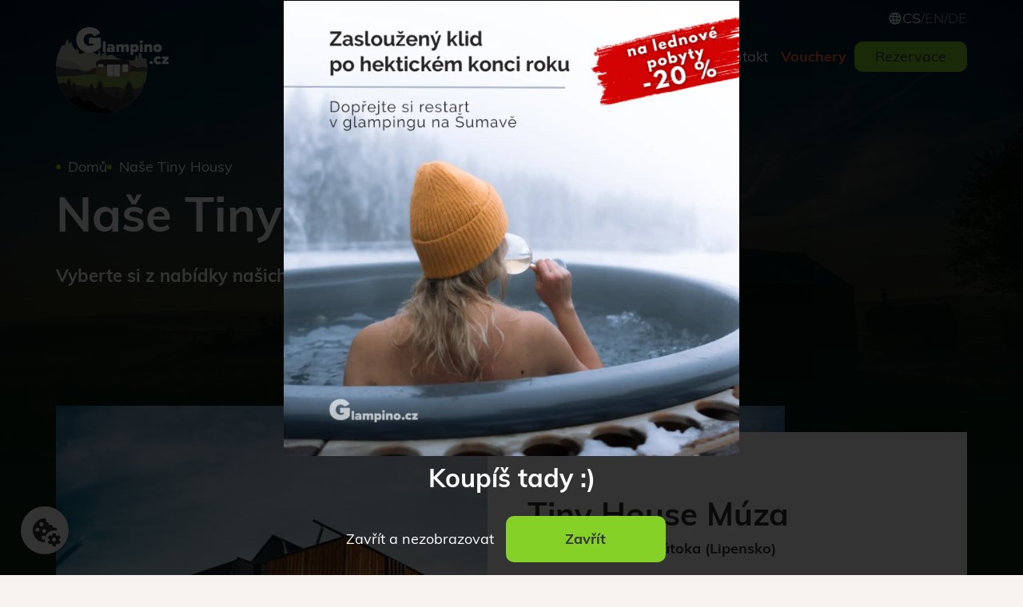

--- FILE ---
content_type: text/html; charset=UTF-8
request_url: https://www.glampino.cz/cs/tinyhouse
body_size: 11302
content:
<!DOCTYPE html>
<html lang="cs">
    <head>
        <meta
	charset="utf-8">
		<title>
					Ubytování
							| Glamping v jižních čechách | Glampino.cz
			</title>
	<meta name="title" content="
					Ubytování
							| Glamping v jižních čechách | Glampino.cz
		">
	<meta name="og:title" content="
					Ubytování
				">
							<meta name="description" content="">
			<meta name="og:description" content="">
							<meta property="og:image" content="https://www.glampino.cz/themes/element_theme//assets/dist/img/logo.svg" />
					<link rel="canonical" href="https://www.glampino.cz/cs/tinyhouse"/>
		<meta property="og:url" content="https://www.glampino.cz/cs/tinyhouse"/>
			<meta property="og:type" content="website"/>
	<meta name="viewport" content="width=device-width, initial-scale=1">
	<meta name="robots" content="index, follow">
	<link rel="icon" type="image/png" href="https://www.glampino.cz/themes/element_theme/assets/dist/img/favicon.png">
    <link rel="stylesheet" href="https://cdn.jsdelivr.net/npm/@fancyapps/ui/dist/fancybox.css"/>
    <link rel="stylesheet" href="https://cdn.jsdelivr.net/npm/flatpickr/dist/flatpickr.min.css">
	<link rel="stylesheet" type="text/css" href="//cdn.jsdelivr.net/npm/slick-carousel@1.8.1/slick/slick.css"/>
    <link rel="stylesheet" href="https://cdnjs.cloudflare.com/ajax/libs/jquery-modal/0.9.1/jquery.modal.min.css" />

	<link href="https://www.glampino.cz/themes/element_theme/assets/dist/css/all.min.css?04.18.25.13.29.35" rel="stylesheet">

    <meta name="facebook-domain-verification" content="mhiodtzy07jdve5syxb0ft8xt02j2t" />

	<link rel="stylesheet" href="https://www.glampino.cz/plugins/elementstudio/popup/assets/styles/popup.min.css" />
<link rel="stylesheet" href="https://www.glampino.cz/plugins/elementstudio/cookiesconsentjs/assets/styles/editcookiebutton.css" />
        

    

    
        
    
        
    
        
    
    
            <link
    rel="stylesheet"
    href="https://cdn.jsdelivr.net/gh/orestbida/cookieconsent@3.0.1/dist/cookieconsent.css"
/>
    <script>
        window.dataLayer = window.dataLayer || [];
        function gtag(){dataLayer.push(arguments);}

        const savedPreferences = JSON.parse(localStorage.getItem('cookieConsent')) || {};

        gtag('consent', 'default', {
            'ad_storage': savedPreferences.ad_storage ? savedPreferences.ad_storage : 'denied',
            'ad_user_data': savedPreferences.ad_user_data ? savedPreferences.ad_storage : 'denied',
            'ad_personalization': savedPreferences.ad_personalization ? savedPreferences.ad_storage : 'denied',
            'analytics_storage': savedPreferences.analytics_storage ? savedPreferences.ad_storage : 'denied',
            'personalization_storage': savedPreferences.personalization_storage ? savedPreferences.ad_storage : 'denied',
            'security_storage': savedPreferences.security_storage ? savedPreferences.ad_storage : 'denied',
            'functionality_storage': savedPreferences.functionality_storage ? savedPreferences.ad_storage : 'denied'
        });
    </script>
    <!-- Google Tag Manager -->
    <script>(function(w,d,s,l,i){w[l]=w[l]||[];w[l].push({'gtm.start':
    new Date().getTime(),event:'gtm.js'});var f=d.getElementsByTagName(s)[0],
    j=d.createElement(s),dl=l!='dataLayer'?'&l='+l:'';j.async=true;j.src=
    'https://www.googletagmanager.com/gtm.js?id='+i+dl;f.parentNode.insertBefore(j,f);
    })(window,document,'script','dataLayer', 'GTM-T8JJF568');</script>
    <!-- End Google Tag Manager -->
    <!-- Google Tag Manager (noscript) -->
    <noscript><iframe src="https://www.googletagmanager.com/ns.html?id=GTM-T8JJF568"
    height="0" width="0" style="display:none;visibility:hidden"></iframe></noscript>
    <!-- End Google Tag Manager (noscript) -->
        <!-- Google tag (gtag.js) -->
    <script data-category="analytics" async src="https://www.googletagmanager.com/gtag/js?id=G-6ZDLHBEP4W"></script>
    <script data-category="analytics">
        window.dataLayer = window.dataLayer || [];
        function gtag(){dataLayer.push(arguments);}
        gtag('js', new Date());

        gtag('config', 'G-6ZDLHBEP4W');
    </script>
        <!-- Meta Pixel Code -->
    <script data-category="targeting">
        !function(f,b,e,v,n,t,s)
        {if(f.fbq)return;n=f.fbq=function(){n.callMethod?
        n.callMethod.apply(n,arguments):n.queue.push(arguments)};
        if(!f._fbq)f._fbq=n;n.push=n;n.loaded=!0;n.version='2.0';
        n.queue=[];t=b.createElement(e);t.async=!0;
        t.src=v;s=b.getElementsByTagName(e)[0];
        s.parentNode.insertBefore(t,s)}(window, document,'script',
        'https://connect.facebook.net/en_US/fbevents.js');
        fbq('init', '785703625869802');
        fbq('track', 'PageView');
    </script>
    <noscript><img height="1" width="1" style="display:none"
    src="https://www.facebook.com/tr?id=785703625869802&ev=PageView&noscript=1"
    /></noscript>
    <!-- End Meta Pixel Code -->    </head>
	<body class="body-tinyhouses">
        		
		<header id="mainMenu">
			<div class="container --language__container">
    <div class="language --desktop">
    <svg xmlns="http://www.w3.org/2000/svg" width="32" height="32" viewBox="0 0 24 24"><path fill="currentColor" d="M12 22q-2.05 0-3.875-.788t-3.188-2.15q-1.362-1.362-2.15-3.187T2 12q0-2.075.788-3.888t2.15-3.174Q6.3 3.575 8.124 2.788T12 2q2.075 0 3.888.788t3.174 2.15q1.363 1.362 2.15 3.175T22 12q0 2.05-.788 3.875t-2.15 3.188q-1.362 1.362-3.175 2.15T12 22Zm0-2.05q.65-.9 1.125-1.875T13.9 16h-3.8q.3 1.1.775 2.075T12 19.95Zm-2.6-.4q-.45-.825-.788-1.713T8.05 16H5.1q.725 1.25 1.813 2.175T9.4 19.55Zm5.2 0q1.4-.45 2.488-1.375T18.9 16h-2.95q-.225.95-.562 1.838T14.6 19.55ZM4.25 14h3.4q-.075-.5-.113-.988T7.5 12q0-.525.038-1.012T7.65 10h-3.4q-.125.5-.188.988T4 12q0 .525.063 1.012T4.25 14Zm5.4 0h4.7q.075-.5.113-.988T14.5 12q0-.525-.038-1.012T14.35 10h-4.7q-.075.5-.113.988T9.5 12q0 .525.038 1.012T9.65 14Zm6.7 0h3.4q.125-.5.188-.988T20 12q0-.525-.063-1.012T19.75 10h-3.4q.075.5.113.988T16.5 12q0 .525-.038 1.012T16.35 14Zm-.4-6h2.95q-.725-1.25-1.812-2.175T14.6 4.45q.45.825.788 1.713T15.95 8ZM10.1 8h3.8q-.3-1.1-.775-2.075T12 4.05q-.65.9-1.125 1.875T10.1 8Zm-5 0h2.95q.225-.95.563-1.838T9.4 4.45Q8 4.9 6.912 5.825T5.1 8Z"/></svg>
            <a href="https://www.glampino.cz/cs/tinyhouse" class="--active">cs</a>
                    <span>/</span>
                    <a href="https://www.glampino.cz/en/tinyhouse" class="">en</a>
                    <span>/</span>
                    <a href="https://www.glampino.cz/de/tinyhouse" class="">de</a>
            </div></div>

<div class="container">
	<div class="header__wrapper">
		<label class="header__hamburger">
			<input type="checkbox">
			<span></span>
			<span></span>
			<span></span>
		</label>
		<div class="header__logo">
			<a href="https://www.glampino.cz/cs">
				<img class="logo-text"src="https://www.glampino.cz/themes/element_theme//assets/dist/img/logo-text.svg" alt="">
				<img class="main-logo"src="https://www.glampino.cz/themes/element_theme//assets/dist/img/logo.svg" alt="">
			</a>
		</div>
		<div class="header__left-nav-wrap">
			<nav role="header__navigation">
				<ul class="header__navigation-list">
    <li>
		<a class=""  href="https://www.glampino.cz/cs/o-nas">O nás </a>
	</li>
	<li>
		<a class=""  href="https://www.glampino.cz/cs/lokalita">Lokality</a>
	</li>
	<li>
		<a class=" active"  href="https://www.glampino.cz/cs/tinyhouse">Ubytování</a>
	</li>
    <li>
		<a class=""  href="https://www.glampino.cz/cs/recenze">Recenze</a>
	</li>
    <li>
		<a class=""  href="https://www.glampino.cz/cs/nase-zazitky">Naše zážitky</a>
	</li>
	<li>
		<a class="" href="https://www.glampino.cz/cs/kontakty">Kontakt</a>
	</li>
	<li>
		<a class="decoration" href="https://www.glampino.cz/cs/voucher">Vouchery</a>
	</li>
    <li>
		<a class="--reservation" href="https://www.glampino.cz/cs/rezervace">Rezervace</a>
	</li>
</ul>                <div class="language --mobile">
    <svg xmlns="http://www.w3.org/2000/svg" width="32" height="32" viewBox="0 0 24 24"><path fill="currentColor" d="M12 22q-2.05 0-3.875-.788t-3.188-2.15q-1.362-1.362-2.15-3.187T2 12q0-2.075.788-3.888t2.15-3.174Q6.3 3.575 8.124 2.788T12 2q2.075 0 3.888.788t3.174 2.15q1.363 1.362 2.15 3.175T22 12q0 2.05-.788 3.875t-2.15 3.188q-1.362 1.362-3.175 2.15T12 22Zm0-2.05q.65-.9 1.125-1.875T13.9 16h-3.8q.3 1.1.775 2.075T12 19.95Zm-2.6-.4q-.45-.825-.788-1.713T8.05 16H5.1q.725 1.25 1.813 2.175T9.4 19.55Zm5.2 0q1.4-.45 2.488-1.375T18.9 16h-2.95q-.225.95-.562 1.838T14.6 19.55ZM4.25 14h3.4q-.075-.5-.113-.988T7.5 12q0-.525.038-1.012T7.65 10h-3.4q-.125.5-.188.988T4 12q0 .525.063 1.012T4.25 14Zm5.4 0h4.7q.075-.5.113-.988T14.5 12q0-.525-.038-1.012T14.35 10h-4.7q-.075.5-.113.988T9.5 12q0 .525.038 1.012T9.65 14Zm6.7 0h3.4q.125-.5.188-.988T20 12q0-.525-.063-1.012T19.75 10h-3.4q.075.5.113.988T16.5 12q0 .525-.038 1.012T16.35 14Zm-.4-6h2.95q-.725-1.25-1.812-2.175T14.6 4.45q.45.825.788 1.713T15.95 8ZM10.1 8h3.8q-.3-1.1-.775-2.075T12 4.05q-.65.9-1.125 1.875T10.1 8Zm-5 0h2.95q.225-.95.563-1.838T9.4 4.45Q8 4.9 6.912 5.825T5.1 8Z"/></svg>
            <a href="https://www.glampino.cz/cs/tinyhouse" class="--active">cs</a>
                    <span>/</span>
                    <a href="https://www.glampino.cz/en/tinyhouse" class="">en</a>
                    <span>/</span>
                    <a href="https://www.glampino.cz/de/tinyhouse" class="">de</a>
            </div>			</nav>
		</div>
	</div>
</div>		</header>

		<main class="mainContainer">
			
<section class="global-subbaner">
    <div class="global-subbaner-main-image">
                        <picture>
        <source srcset="https://www.glampino.cz/themes/element_theme/assets/dist/img/banner.webp" type="image/webp">
        <source srcset="https://www.glampino.cz/themes/element_theme/assets/dist/img/banner.jpg" type="image/jpeg">
        <img loading="lazy" class="" src="https://www.glampino.cz/themes/element_theme/assets/dist/img/banner.jpg" alt="">
    </picture>
            </div>
    <div class="container">
        <div class="global-subbaner-content-wrapper">
            <div class="global-subbaner-content ">
                                <ul class="breadcrumbs">
                    <li class="breadcrumb"><a href="https://www.glampino.cz/cs">Domů</a></li>
                    <li class="breadcrumb">Naše Tiny Housy</li>
                </ul>
                                                <h1>Naše Tiny Housy</h1>
                <div class="global-subbaner-perex">Vyberte si z nabídky našich dostupných Tiny Housů.</div>
                            </div>
        </div>
    </div>

    </section>
<section class="w-decor">

    
    <div class="decoration-img --c-r md-250 rellax" data-rellax-speed="3" data-rellax-percentage="0.5">
        <picture>
            <source srcset="https://www.glampino.cz/themes/element_theme/assets/dist/img/dekor-4.webp" type="image/webp">
            <source srcset="https://www.glampino.cz/themes/element_theme/assets/dist/img/dekor-4.png" type="image/png">
            <img loading="lazy" class="" src="https://www.glampino.cz/themes/element_theme/assets/dist/img/dekor-4.png" draggable="false" alt="">
        </picture>
    </div>

    
    <div class="decoration-img --c-l rellax" data-rellax-speed="-6" data-rellax-percentage="0.5">
        <picture>
            <source srcset="https://www.glampino.cz/themes/element_theme/assets/dist/img/dekor-7.webp" type="image/webp">
            <source srcset="https://www.glampino.cz/themes/element_theme/assets/dist/img/dekor-7.png" type="image/png">
            <img loading="lazy" class="" src="https://www.glampino.cz/themes/element_theme/assets/dist/img/dekor-7.png" draggable="false" alt="">
        </picture>
    </div>

    <div class="container">
        <div class="global-box__wrapper" id="tinyhouses-list">
    
    
    <div class="global-box --tiny-house">
        <div class="global-box__image">
            <a href="https://www.glampino.cz/cs/tinyhouse/tiny-house-muza">
                <img loading="lazy" src="https://cdn.elementstudio.cz/glampino/uploads/public/68f/bf0/b54/thumb_932_1200_800_0_0_crop.jpg" alt="Tiny House Múza">
            </a>
        </div>
        <div class="global-box__description">
            <a href="https://www.glampino.cz/cs/tinyhouse/tiny-house-muza"><h2>Tiny House Múza</h2></a>

            <p><strong>Lokalita: Stříbrná Zátoka (Lipensko)</strong></p>
            <p>Lokalita: Lipno&nbsp;</p><p>Výhled: 6/5</p><p>Soukromí: 7/5</p><p>Specialita: Horký sud, Vysuvná postel (možnost spát venku nebo uvnitř), Soukromá pláž, možnost pronájmu motorového člunu nebo paddleboardů, rybaření.</p><p>Lůžka: 4 - Vyjížděcí manželská postel + rozkládací gauč (150x190)</p><p>Parkování: Přímo u TinyHoouse</p>
            <a class="btn-link" href="https://www.glampino.cz/cs/tinyhouse/tiny-house-muza">Více informací a rezervace</a>
        </div>
    </div>
    <div class="global-box --tiny-house --even">
        <div class="global-box__image">
            <a href="https://www.glampino.cz/cs/tinyhouse/tiny-house-cesilko">
                <img loading="lazy" src="https://cdn.elementstudio.cz/glampino/uploads/public/669/e55/685/thumb_630_1200_800_0_0_crop.jpg" alt="Tiny House Česílko">
            </a>
        </div>
        <div class="global-box__description">
            <a href="https://www.glampino.cz/cs/tinyhouse/tiny-house-cesilko"><h2>Tiny House Česílko</h2></a>

            <p><strong>Lokalita: V Pohádce (Lipensko)</strong></p>
            <p><a href="https://www.glampino.cz/cs/tinyhouse/tiny-house-laura"></a></p><h2><a href="https://www.glampino.cz/cs/tinyhouse/tiny-house-laura"><br></a></h2><p><strong>Lokalita:&nbsp;</strong>Lipno, Pošumaví, nedaleko obce Malšín</p><p><strong>Výhled:</strong> 5/5</p><p><strong>Soukromí:</strong> 6/5&nbsp;</p><p><strong>Level dobrodružství:</strong> 5/5</p><p><strong>Specialita:</strong> Sauna</p><p><strong>Lůžka:</strong> 4 - manželská postel + rozkládací pohovka</p><p><strong>Parkování:</strong> přímo u TinyHouse</p>
            <a class="btn-link" href="https://www.glampino.cz/cs/tinyhouse/tiny-house-cesilko">Více informací a rezervace</a>
        </div>
    </div>
    <div class="global-box --tiny-house">
        <div class="global-box__image">
            <a href="https://www.glampino.cz/cs/tinyhouse/tiny-house-laura">
                <img loading="lazy" src="https://cdn.elementstudio.cz/glampino/uploads/public/646/d42/15a/thumb_227_1200_800_0_0_crop.jpg" alt="Tiny House Laura">
            </a>
        </div>
        <div class="global-box__description">
            <a href="https://www.glampino.cz/cs/tinyhouse/tiny-house-laura"><h2>Tiny House Laura</h2></a>

            <p><strong>Lokalita: Na Kopečku (Pošumaví)</strong></p>
            <p><strong>Lokalita:&nbsp;</strong>Lipno, Pošumaví, nedaleko obce Světlík</p><p><strong>Výhled:</strong> 4/5</p><p><strong>Soukromí:</strong> 6/5 – celá jihovýchodní pastvina je jen vaše</p><p><strong>Level dobrodružství:</strong> 5/5</p><p><strong>Specialita:</strong> Horky sud s masážním systémem, vinotéka, projížďky divočinou na koních</p><p><strong>Lůžka:</strong> 4 - manželská postel + rozkládací pohovka</p><p><strong>Parkování:</strong> přímo u TinyHouse, v zimních měsících parkoviště vzdálené 200 metrů</p><p><br></p>
            <a class="btn-link" href="https://www.glampino.cz/cs/tinyhouse/tiny-house-laura">Více informací a rezervace</a>
        </div>
    </div>
    <div class="global-box --tiny-house --even">
        <div class="global-box__image">
            <a href="https://www.glampino.cz/cs/tinyhouse/tiny-house-rumcajs">
                <img loading="lazy" src="https://cdn.elementstudio.cz/glampino/uploads/public/657/3af/4e2/thumb_475_1200_800_0_0_crop.jpg" alt="Tiny House Rumcajs">
            </a>
        </div>
        <div class="global-box__description">
            <a href="https://www.glampino.cz/cs/tinyhouse/tiny-house-rumcajs"><h2>Tiny House Rumcajs</h2></a>

            <p><strong>Lokalita: V Pohádce (Lipensko)</strong></p>
            <p><strong>Lokalit</strong><strong>a:</strong> Lipensko, Šumava nedaleko obce Malšín</p><p><strong>Výhled:&nbsp;</strong>7/5</p><p><strong>Soukromí:</strong> 7/5</p><p><strong>Level dobrodružství:</strong> 7/5</p><p><strong>Specialita:&nbsp;</strong>sauna s ochlazovacím sudem, neuvěřitelný výhled, noční obloha</p><p><strong>Lůžka:</strong> 4 - manželská postel + rozkládací pohovka</p><p><strong>Parkování:</strong> přímo u TinyHouse</p><p><br></p><p><br></p>
            <a class="btn-link" href="https://www.glampino.cz/cs/tinyhouse/tiny-house-rumcajs">Více informací a rezervace</a>
        </div>
    </div>
    <div class="global-box --tiny-house">
        <div class="global-box__image">
            <a href="https://www.glampino.cz/cs/tinyhouse/tiny-house-lunna">
                <img loading="lazy" src="https://cdn.elementstudio.cz/glampino/uploads/public/68f/bf0/e30/thumb_933_1200_800_0_0_crop.jpg" alt="Tiny House Lunna">
            </a>
        </div>
        <div class="global-box__description">
            <a href="https://www.glampino.cz/cs/tinyhouse/tiny-house-lunna"><h2>Tiny House Lunna</h2></a>

            <p><strong>Lokalita: Stříbrná Zátoka (Lipensko)</strong></p>
            <p>Lokalita: Lipno - stříbrná zátoka, nedaleko obce Frymburk</p><p>Výhled: 8/5</p><p>Soukromí: 7/5</p><p>Specialita: Horký sud, soukromá pláž u Lipenského jezera, možnost pronájmu motorového člunu, rybaření.&nbsp;</p><p>Lůžka: 4 - Manželská postel + rozkládací gauč (130x200)</p><p>Parkování: Přímo u TinyHouse</p>
            <a class="btn-link" href="https://www.glampino.cz/cs/tinyhouse/tiny-house-lunna">Více informací a rezervace</a>
        </div>
    </div>
    <div class="global-box --tiny-house --even">
        <div class="global-box__image">
            <a href="https://www.glampino.cz/cs/tinyhouse/tiny-house-manka">
                <img loading="lazy" src="https://cdn.elementstudio.cz/glampino/uploads/public/68e/452/1e6/thumb_906_1200_800_0_0_crop.jpg" alt="Tiny House Manka">
            </a>
        </div>
        <div class="global-box__description">
            <a href="https://www.glampino.cz/cs/tinyhouse/tiny-house-manka"><h2>Tiny House Manka</h2></a>

            <p><strong>Lokalita: V Pohádce (Lipensko)</strong></p>
            <p><strong>Lokalita:</strong> Lipensko, Šumava, nedaleko obce Frymburk</p><p><strong>Výhled:</strong> 7/5</p><p><strong>Soukromí:</strong> 6/5</p><p><strong>Level Dobrodružství:&nbsp;</strong>6/5</p><p><strong>Specialita:</strong> Horký sud s masážním systémem, Západy slunce, Dechberoucí výhled</p><p><strong>Lůžka:&nbsp;</strong>4 &nbsp;- manželská postel + rozkládací pohovka</p><p><strong>Parkování:</strong> přímo u TinyHouse</p><p><br></p>
            <a class="btn-link" href="https://www.glampino.cz/cs/tinyhouse/tiny-house-manka">Více informací a rezervace</a>
        </div>
    </div>
    <div class="global-box --tiny-house">
        <div class="global-box__image">
            <a href="https://www.glampino.cz/cs/tinyhouse/tiny-house-western">
                <img loading="lazy" src="https://cdn.elementstudio.cz/glampino/uploads/public/66a/78b/cb8/thumb_669_1200_800_0_0_crop.jpeg" alt="Tiny House Western">
            </a>
        </div>
        <div class="global-box__description">
            <a href="https://www.glampino.cz/cs/tinyhouse/tiny-house-western"><h2>Tiny House Western</h2></a>

            <p><strong>Lokalita: V Pohádce (Lipensko)</strong></p>
            <p>Lokalita: Pošumaví</p><p>Výhled: 4/5</p><p>Soukromí: 10/5</p><p>Level dobrodružství: 10/5</p><p>Specialita: Westernový život - sekání dřevo, střelba z pušky, horký sud s rašelinovými léčivými peloidy a masážním systémem</p><p>Lůžka: 4 - manželská postel + rozkládací pohovka</p><p>Parkování: přímo u TinyHouse, v zimních nebo deštivých měsících parkoviště 200 metrů od TinyHousu.</p>
            <a class="btn-link" href="https://www.glampino.cz/cs/tinyhouse/tiny-house-western">Více informací a rezervace</a>
        </div>
    </div>
    <div class="global-box --tiny-house --even">
        <div class="global-box__image">
            <a href="https://www.glampino.cz/cs/tinyhouse/tiny-house-martinka">
                <img loading="lazy" src="https://cdn.elementstudio.cz/glampino/uploads/public/638/f95/80d/thumb_139_1200_800_0_0_crop.jpg" alt="Tiny House Martinka">
            </a>
        </div>
        <div class="global-box__description">
            <a href="https://www.glampino.cz/cs/tinyhouse/tiny-house-martinka"><h2>Tiny House Martinka</h2></a>

            <p><strong>Lokalita: Na Kopečku (Pošumaví)</strong></p>
            <p><strong>Lokalita:</strong> Lipno, Pošumaví, nedaleko obce Světlík</p><p><strong>Výhled:</strong> 5/5</p><p><strong>Soukromí:</strong> 6/5 – celá severovýchodní pastvina je jen vaše</p><p><strong>Specialita:</strong> sauna a ochlazovací sud, projektor s plátnem, projíždky na koních divokou přírodou</p><p><strong>Level dobrodružství:</strong> 5/5</p><p><strong>Lůžka:</strong> 4 - manželská postel + rozkládací pohovka</p><p><strong>Parkování:</strong> přímo u TinyHouse, v zimních měsících parkoviště vzdálené 120 metrů</p><p><br></p>
            <a class="btn-link" href="https://www.glampino.cz/cs/tinyhouse/tiny-house-martinka">Více informací a rezervace</a>
        </div>
    </div>
    <div class="global-box --tiny-house">
        <div class="global-box__image">
            <a href="https://www.glampino.cz/cs/tinyhouse/tiny-house-rakosnicek">
                <img loading="lazy" src="https://cdn.elementstudio.cz/glampino/uploads/public/659/6cd/645/thumb_541_1200_800_0_0_crop.jpg" alt="Tiny House Rákosníček">
            </a>
        </div>
        <div class="global-box__description">
            <a href="https://www.glampino.cz/cs/tinyhouse/tiny-house-rakosnicek"><h2>Tiny House Rákosníček</h2></a>

            <p><strong>Lokalita: V Pohádce (Lipensko)</strong></p>
            <p><strong>Lokalita:</strong> Lipensko, Šumava, nedaleko obce Frymburk</p><p><strong>Výhled:</strong> 5/5</p><p><strong>Soukromí:</strong> 5/5</p><p><strong>Level Dobrodružství:</strong> 5/5</p><p><strong>Specialita:</strong> Vinotéka, západy slunce, malý rybníček, kam chodí pít krávy</p><p><strong>Lůžka:</strong> 4 - manželská postel + rozkládací pohovka</p><p><strong>Parkování:</strong> přímo u TinyHouse</p><p><br></p><p><br></p>
            <a class="btn-link" href="https://www.glampino.cz/cs/tinyhouse/tiny-house-rakosnicek">Více informací a rezervace</a>
        </div>
    </div>
    <div class="global-box --tiny-house --even">
        <div class="global-box__image">
            <a href="https://www.glampino.cz/cs/tinyhouse/tiny-house-honzik">
                <img loading="lazy" src="https://cdn.elementstudio.cz/glampino/uploads/public/64b/7ce/ab6/thumb_339_1200_800_0_0_crop.jpg" alt="Tiny House Honzík">
            </a>
        </div>
        <div class="global-box__description">
            <a href="https://www.glampino.cz/cs/tinyhouse/tiny-house-honzik"><h2>Tiny House Honzík</h2></a>

            <p><strong>Lokalita: Na Kopečku (Pošumaví)</strong></p>
            <p><strong>Lokalita:</strong> Lipno, Pošumaví, nedaleko obce Světlík</p><p><strong>Výhled:</strong> 4/5</p><p><strong>Soukromí:</strong> 5/5</p><p><strong>Level Dobrodružství:</strong> 4/5</p><p><strong>Specialita:</strong> Houpací síť, vinotéka, západy slunce, projíždky na koních</p><p><strong>Lůžka:</strong> 4 - manželská postel + rozkládací pohovka</p><p><strong>Parkování:</strong> přímo u TinyHouse, v zimních měsících parkoviště vzdálené 50 metrů</p><p><br></p>
            <a class="btn-link" href="https://www.glampino.cz/cs/tinyhouse/tiny-house-honzik">Více informací a rezervace</a>
        </div>
    </div>
    <div class="global-box --tiny-house">
        <div class="global-box__image">
            <a href="https://www.glampino.cz/cs/tinyhouse/tiny-house-louis">
                <img loading="lazy" src="https://cdn.elementstudio.cz/glampino/uploads/public/66d/730/a58/thumb_721_1200_800_0_0_crop.jpg" alt="Tiny House Louis">
            </a>
        </div>
        <div class="global-box__description">
            <a href="https://www.glampino.cz/cs/tinyhouse/tiny-house-louis"><h2>Tiny House Louis</h2></a>

            <p><strong>Lokalita: Na Kopečku (Pošumaví)</strong></p>
            <p>Lokalita: Na kopečku (Pošumaví, lipensko)</p><p>Výhled: 6/5</p><p>Soukromí: 3/5</p><p>Level dobrodružství: 5/5</p><p>Specialita: &nbsp;Výhled, vinotéka, klimatizace, projížďky divočinou na koních</p><p>Lůžka: 3 - manželská postel + rozkládací pohovka</p><p>Parkování: přímo u TinyHouse, případně parkoviště vzdálené 30 metrů</p><p><br></p>
            <a class="btn-link" href="https://www.glampino.cz/cs/tinyhouse/tiny-house-louis">Více informací a rezervace</a>
        </div>
    </div>
</div>
    </div>
</section>		</main>
		<footer>
			<section class="footer">
    <img class="footer__bg-img --first" src="https://www.glampino.cz/themes/element_theme//assets/dist/img/strain.svg" alt="">
    <img class="footer__bg-img --second" src="https://www.glampino.cz/themes/element_theme//assets/dist/img/glampino-footer.svg" alt="">
    <div class="container">
            </div>
	<div class="container">
		<div class="footer__logo">
            <img src="https://www.glampino.cz/themes/element_theme//assets/dist/img/logo.svg" alt="">
        </div>
        <div class="footer__wrapper">
            <div class="footer__contact-item">
            <h3 class="footer__heading">Adresa</h3>
            <span class="footer__text">
                Lipensko, Pošumaví, někde mezi čtvrtou a pátou krávou na pastvině
            </span>
            </div>
            <div class="footer__contact-item">
                <h3 class="footer__heading">Kontakt</h3>
                <a class="footer__contact-inner --phone" href="tel:+420 606 600 231">+420 606 600 231</a>
                <a class="footer__contact-inner --email" href="mailto:info@glampino.cz">info@glampino.cz</a>
            </div>
            <div class="footer__contact-item">
                <h3 class="footer__heading">Sociální sítě</h3>
                <div class="footer__socials-wrapper">
                                    <a class="footer__socials" target="_blank" href="https://www.facebook.com/Glampino.cz"><img src="https://www.glampino.cz/themes/element_theme//assets/dist/img/facebook.svg" alt=""></a>
                                                    <a class="footer__socials" target="_blank" href="https://www.instagram.com/glampino.cz/?hl=cs"><img src="https://www.glampino.cz/themes/element_theme//assets/dist/img/instagram.svg" alt=""></a>
                                </div>
            </div>
        </div>
	</div>
</section>
<section class="footer-copyright">
	<div class="container">
		<div class="footer-copyright__content">
			© Copyright 2026 glampino.cz
		</div>
	</div>
</section>		</footer>
		    
    


<script>
function hideShowNewsPopup() { // Hide for this session
	sessionStorage.setItem('hide-important-news', 'true');
}

function neverShowNewsPopup(id) { // Do not shop this news agin (param new ID)
	// sessionStorage.setItem('hide-important-news', 'true');
	localStorage.setItem('not-dispay-new-id', id);
}
</script>

		<!-- Scripts -->
<script src="https://code.jquery.com/jquery-3.4.1.min.js" integrity="sha256-CSXorXvZcTkaix6Yvo6HppcZGetbYMGWSFlBw8HfCJo=" crossorigin="anonymous"></script>
<script src="https://cdnjs.cloudflare.com/ajax/libs/gsap/3.5.0/gsap.min.js"></script>
<script src="https://cdn.jsdelivr.net/gh/dixonandmoe/rellax@master/rellax.min.js"></script>
<script type="text/javascript" src="//cdn.jsdelivr.net/npm/slick-carousel@1.8.1/slick/slick.min.js"></script>
<script src="https://cdn.jsdelivr.net/npm/@fancyapps/ui@4.0/dist/fancybox.umd.js"></script>
<script src="https://cdnjs.cloudflare.com/ajax/libs/jquery-modal/0.9.1/jquery.modal.min.js"></script>

<script src="https://cdn.jsdelivr.net/npm/flatpickr"></script>
<script src="https://npmcdn.com/flatpickr/dist/l10n/cs.js"></script>

<script src="https://www.glampino.cz/themes/element_theme/assets/dist/js/all.min.js?07.25.25.14.23.06"></script>

<script src="/modules/system/assets/js/framework-extras.js"></script>
<link rel="stylesheet" property="stylesheet" href="/modules/system/assets/css/framework-extras.css">
<script defer src="https://cdn.jsdelivr.net/gh/orestbida/cookieconsent@3.0.1/dist/cookieconsent.umd.js"></script>

<script>
    window.addEventListener('load', function(){
        var lang = document.documentElement.getAttribute('lang');
        CookieConsent.run({
            cookie: {
                name: 'cc_cookie',
                domain: location.hostname == 'localhost' ? location.hostname + location.pathname : location.hostname,
                path: '/',
                expiresAfterDays: 30,
            },

            guiOptions: {
                consentModal: {
                    layout: 'cloud inline',
                    position: 'bottom ',
                    equalWeightButtons: false,
                    flipButtons: true
                },
                preferencesModal: {
                    layout: 'box',
                    position: 'right', // Ignored if its box
                    equalWeightButtons: false,
                    flipButtons: true
                }
            },
            onFirstConsent: ({cookie}) => {
                categoryHandler(cookie.categories)
            },
            // Accepted consents are defined in scripts
            onChange: ({cookie, changedCategories, changedServices}) => {
                categoryHandler(changedCategories)
            },

            categories: {
                                                necessary: {
                        enabled: 1,
                        readOnly: 1
                    },
                                                                analytics: {
                        enabled: 0,
                        readOnly: 0
                    },
                                                                targeting: {
                        enabled: 0,
                        readOnly: 0
                    }
                                        },

            language: {
                default: 'en',
                translations: {
                    en: {
                        // Malý modal
                        consentModal: {
                            title: 'Používáme soubory cookies 📢',
                            description: 'Tyto webové stránky používají soubory cookies a další sledovací nástroje s cílem vylepšení uživatelského prostředí, zobrazení přizpůsobeného obsahu a reklam, analýzy návštěvnosti webových stránek a zjištění zdroje návštěvnosti.',
                            acceptAllBtn: 'Souhlasím',
                            acceptNecessaryBtn: 'Odmítnout vše',
                            showPreferencesBtn: 'Nastavení',
                                                        footer: `
                                    <a href="https://www.glampino.cz/cs/gdpr" target="_blank">GDPR</a>
                            `
                                                    },
                        preferencesModal: {
                            title: 'Nastavení 🔧',
                            acceptAllBtn: 'Souhlasím',
                            acceptNecessaryBtn: 'Odmítnout vše',
                            savePreferencesBtn: 'Uložit nastavení',
                            closeIconLabel: 'Zavřít',
                            sections: [
                                {
                                    // title: 'Nastavení 🔧',
                                    description: 'Vaše soukromí je pro nás důležité. Soubory Cookies používáme pro různé účely a pro vylepšení vašeho online zážitku na webové stránce (například pro zapamatování přihlašovacích údajů k vašemu účtu). Při procházení našich webových stránek můžete změnit své předvolby a odmítnout určité typy cookies, které se mají ukládat do vašeho počítače.'
                                },
                                                                                                            {
                                            title: 'Striktně nutné soubory cookies',
                                            description: 'Tyto soubory cookies jsou nezbytné k tomu, abychom vám mohli poskytovat služby dostupné prostřednictvím našeho webu a abychom vám umožnili používat určité funkce našeho webu.',
                                            linkedCategory: 'necessary'
                                        },
                                                                                                                                                {
                                            title: 'Analytické a výkonnostní soubory cookies',
                                            description: 'Tyto soubory cookies se používají ke shromažďování informací pro analýzu provozu na našich webových stránkách a sledování používání našich webových stránek uživateli. Tyto soubory cookies mohou například sledovat věci jako je doba kterou na webu trávíte, nebo stránky, které navštěvujete, což nám pomáhá pochopit, jak pro vás můžeme vylepšit náš web. Informace shromážděné prostřednictvím těchto sledovacích a výkonnostních cookies neidentifikují žádné osoby.',
                                            linkedCategory: 'analytics'
                                        },
                                                                                                                                                {
                                            title: 'Cookies pro cílení a reklamu',
                                            description: 'Tyto soubory cookie se používají k zobrazování reklamy, která vás pravděpodobně bude zajímat na základě vašich zvyků při procházení. Tyto soubory cookie, jsou požadovány námi/nebo poskytovateli reklam, mohou kombinovat informace shromážděné z našich webových stránek s dalšími informacemi, které nezávisle shromáždily z jiných webových stránek, týkající se činností vašeho internetového prohlížeče v rámci jejich reklamní sítě webových stránek.&lt;/p&gt;&lt;p&gt;Pokud se rozhodnete tyto soubory cookies pro cílení nebo reklamu odstranit nebo deaktivovat, budou se vám reklamy stále zobrazovat, ale nemusí pro vás být nadále personalizované a relevantní.',
                                            linkedCategory: 'targeting'
                                        },
                                                                                                ]
                        },
                    }
                }
            }
        });

        
    });

    function categoryHandler(category) {

        const consents = {
            'ad_storage': 'denied',
            'ad_user_data': 'denied',
            'ad_personalization': 'denied',
            'analytics_storage': 'denied',
            'personalization_storage': 'denied',
            'security_storage': 'denied',
            'functionality_storage': 'denied'
        };

                                                        consents.functionality_storage = "granted";
                                    consents.security_storage = "granted";
                                        if(category.includes('necessary') && CookieConsent.acceptedCategory('necessary')){
                                    consents.functionality_storage = "granted";
                                    consents.security_storage = "granted";
                            };
                                if(category.includes('analytics') && CookieConsent.acceptedCategory('analytics')){
                                    consents.analytics_storage = "granted";
                            };
                                if(category.includes('targeting') && CookieConsent.acceptedCategory('targeting')){
                                    consents.ad_personalization = "granted";
                                    consents.ad_user_data = "granted";
                                    consents.ad_storage = "granted";
                            };
        
        localStorage.setItem('cookieConsent', JSON.stringify(consents));
        // Set global cookie consent for e-commerce tracking
        window.cookieConsent = consents;

        // Trigger custom event for e-commerce tracking
        window.dispatchEvent(new CustomEvent('cookieConsentChanged', { detail: consents }));

                    sendLocalConsents();
            }

            function sendLocalConsents() {
            gtag('consent', 'update', JSON.parse(localStorage.getItem('cookieConsent')));
        }
    </script>
  <script>
      var $body = document.getElementsByTagName("body")[0];
      (function($) {
        	// Show news modal only once
          if(sessionStorage.getItem('hide-important-news') != "true" && $("[data-modal-for='importantnew']").data('modal-newid') != localStorage.getItem('not-dispay-new-id') ) {
            $('body').addClass('modal-opened');
            $('[data-modal-for="importantnew"]').fadeIn(300);
            $('[data-modal-for="importantnew"]').attr('data-modal-open', '1');
          }
      })(jQuery);
  </script>		<div data-modal-for="importantnew" data-modal-newid="6" data-modal-open="0" modal-dismiss class="modal-full">

            <div class="modal-flex-content">
                <div class="modal-content modal-image">
                                            <a target="_blank" href="https://www.glampino.cz/cs/rezervace">
                                                <picture>
                                <source srcset="https://cdn.elementstudio.cz/glampino/uploads/public/695/bec/7ef/thumb_985_1400_0_0_0_auto.webp" type="image/webp">
                                <source srcset="https://cdn.elementstudio.cz/glampino/uploads/public/695/bec/7ef/thumb_985_1400_0_0_0_auto.jpg" type="image/jpeg">
                                <img src="https://cdn.elementstudio.cz/glampino/uploads/public/695/bec/7ef/thumb_985_1400_0_0_0_auto.jpg" alt="Koupíš tady :)">
                            </picture>
                            <h3 class="modal-content__heading">Koupíš tady :)</h3>
                                            </a>
                    
                    <div class="modal-footer">
                        <a href="#" class="modal__close" onClick="neverShowNewsPopup(6)" data-modal-close="importantnew">Zavřít a nezobrazovat</a>
                        <a href="#" onClick="hideShowNewsPopup()" class="btn-std" data-modal-close="importantnew">Zavřít</a>
                    </div>
                </div>
            </div>
        </div>        <button type="button" class="edit-cookie-button" data-cc="show-preferencesModal" aria-label="Nastavení cookies">
                <svg xmlns="http://www.w3.org/2000/svg" width="32" height="32" viewBox="0 0 24 24"><path fill="currentColor" d="M21 12.29V12c0-.5-.04-1-.13-1.5C20.6 10 20 10 20 10h-2V9c0-1-1-1-1-1h-2V7c0-1-1-1-1-1h-1V4c0-1-1-1-1-1a9 9 0 0 0 0 18h.29a7.38 7.38 0 0 1-.29-2v-.41c-.25.25-.6.41-1 .41c-.83 0-1.5-.67-1.5-1.5S10.17 16 11 16c.59 0 1.1.35 1.34.84A7.003 7.003 0 0 1 19 12c.69 0 1.36.11 2 .29M6.5 13c-.83 0-1.5-.67-1.5-1.5S5.67 10 6.5 10s1.5.67 1.5 1.5S7.33 13 6.5 13m3-4C8.67 9 8 8.33 8 7.5S8.67 6 9.5 6s1.5.67 1.5 1.5S10.33 9 9.5 9m2 5c-.83 0-1.5-.67-1.5-1.5s.67-1.5 1.5-1.5s1.5.67 1.5 1.5s-.67 1.5-1.5 1.5m11.2 5.6v-1l1.1-.8c.1-.1.2-.2.1-.3l-1-1.7c0-.1-.2-.1-.3-.1l-1.2.5c-.3-.2-.6-.4-.9-.5l-.2-1.3c0-.1-.1-.2-.2-.2h-2c-.2 0-.3.1-.3.2l-.2 1.3c-.3.2-.5.3-.8.5l-1.2-.5c-.1 0-.2 0-.3.1l-1 1.7c0 .1 0 .2.1.3l1.1.8v1l-1.1.8c-.1.1-.2.2-.1.3l1 1.7c.1.1.2.1.3.1l1.2-.5c.2.2.5.4.8.5l.2 1.3c.1.1.2.2.3.2h2c.1 0 .2-.1.2-.2l.2-1.3c.3-.2.5-.3.8-.5l1.2.4c.1 0 .2 0 .3-.1l1-1.7c.1-.1.1-.2 0-.2zm-3.7.9c-.8 0-1.5-.7-1.5-1.5s.7-1.5 1.5-1.5s1.5.7 1.5 1.5s-.7 1.5-1.5 1.5"/></svg>
            </button>
        

        
    <script>
// E-commerce tracking functions
window.ecommerceTracking = {
    // Google Analytics 4 Purchase Event
    trackGA4Purchase: function(orderData) {
        if (typeof gtag !== 'undefined' && window.cookieConsent && window.cookieConsent.analytics_storage === 'granted') {
            gtag('event', 'purchase', {
                transaction_id: orderData.transaction_id,
                value: orderData.value,
                currency: 'CZK',
                tax: 0,
                shipping: 0,
                items: orderData.items
            });
        }
        console.log('trackGA4Purchase', orderData);
    },

    // Facebook Pixel Purchase Event
    trackFacebookPurchase: function(orderData) {
        if (typeof fbq !== 'undefined' && window.cookieConsent && window.cookieConsent.ad_storage === 'granted') {
            fbq('track', 'Purchase', {
                value: orderData.value,
                currency: 'CZK',
                content_ids: orderData.content_ids,
                content_type: 'product',
                num_items: orderData.num_items
            });
        }
        console.log('trackFacebookPurchase', orderData);
    },

    // Google Analytics 4 Add to Cart Event
    trackGA4AddToCart: function(productData) {
        if (typeof gtag !== 'undefined' && window.cookieConsent && window.cookieConsent.analytics_storage === 'granted') {
            gtag('event', 'add_to_cart', {
                currency: 'CZK',
                value: productData.value,
                items: [{
                    item_id: productData.item_id,
                    item_name: productData.item_name,
                    price: productData.price,
                    quantity: productData.quantity
                }]
            });
        }
        console.log('trackGA4AddToCart', productData);
    },

    // Facebook Pixel Add to Cart Event
    trackFacebookAddToCart: function(productData) {
        if (typeof fbq !== 'undefined' && window.cookieConsent && window.cookieConsent.ad_storage === 'granted') {
            fbq('track', 'AddToCart', {
                value: productData.value,
                currency: 'CZK',
                content_ids: [productData.item_id],
                content_type: 'product'
            });
        }
        console.log('trackGA4AddToCart', productData);
    },

    // Google Analytics 4 Begin Checkout Event
    trackGA4BeginCheckout: function(checkoutData) {
        if (typeof gtag !== 'undefined' && window.cookieConsent && window.cookieConsent.analytics_storage === 'granted') {
            gtag('event', 'begin_checkout', {
                currency: 'CZK',
                value: checkoutData.value,
                items: checkoutData.items
            });
        }
        console.log('trackGA4BeginCheckout', checkoutData);
    },

    // Facebook Pixel Initiate Checkout Event
    trackFacebookBeginCheckout: function(checkoutData) {
        if (typeof fbq !== 'undefined' && window.cookieConsent && window.cookieConsent.ad_storage === 'granted') {
            fbq('track', 'InitiateCheckout', {
                value: checkoutData.value,
                currency: 'CZK',
                content_ids: checkoutData.content_ids,
                content_type: 'product',
                num_items: checkoutData.num_items
            });
        }
        console.log('trackGA4BeginCheckout', checkoutData);
    }
};

// Initialize cookie consent tracking
document.addEventListener('DOMContentLoaded', function() {
    // Load cookie consent from localStorage
    const savedConsent = localStorage.getItem('cookieConsent');
    if (savedConsent) {
        window.cookieConsent = JSON.parse(savedConsent);
    }

    // Clean up old tracking records
    cleanupOldTrackingRecords();

    // Listen for cookie consent changes
    window.addEventListener('cookieConsentChanged', function(event) {
        window.cookieConsent = event.detail;
        console.log('Cookie consent updated:', window.cookieConsent);
    });
});

// Function to clean up old tracking records
function cleanupOldTrackingRecords() {
    const now = new Date();
    const keysToRemove = [];

    // Check all localStorage keys for tracking records
    for (let i = 0; i < localStorage.length; i++) {
        const key = localStorage.key(i);
        if (key && key.startsWith('purchase_tracked_')) {
            const expiryDate = localStorage.getItem(key);
            if (expiryDate) {
                try {
                    const expiry = new Date(expiryDate);
                    if (now > expiry) {
                        keysToRemove.push(key);
                    }
                } catch (e) {
                    // Invalid date format, remove the key
                    keysToRemove.push(key);
                }
            }
        }
    }

    // Remove expired keys
    keysToRemove.forEach(key => {
        localStorage.removeItem(key);
        console.log('Removed expired tracking record: ' + key);
    });

    console.log('Removed expired tracking records: ' + keysToRemove);
}
</script>	</body>
</html>

--- FILE ---
content_type: text/css
request_url: https://www.glampino.cz/themes/element_theme/assets/dist/css/all.min.css?04.18.25.13.29.35
body_size: 15279
content:
header#mainMenu{position:absolute;display:flex;background:0 0;width:100%;top:0;left:0;z-index:999}header#mainMenu>.container{margin:auto}.header__left-nav-wrap{display:flex;align-items:center}.header__wrapper{display:flex;justify-content:flex-end;align-items:center}.header__wrapper label.header__hamburger{z-index:9999;cursor:pointer;width:40px;height:50px;margin-right:0;margin-left:auto;display:none;flex-direction:column;justify-content:center;align-items:flex-end}.header__wrapper label.header__hamburger input{display:none}.header__wrapper label.header__hamburger span{display:inline-block;width:40px;height:4px;border-radius:3px;background:#fff;margin:4px 0 4px auto;transition:all .2s ease-in-out}.header__wrapper label.header__hamburger span:nth-child(3){width:30px}.header__wrapper label.header__hamburger:hover span:nth-child(3){width:40px}.header__wrapper nav ul.header__navigation-list{display:flex;align-items:center}.header__wrapper nav ul.header__navigation-list li{position:relative}.header__wrapper nav ul.header__navigation-list li a{display:inline-block;position:relative;padding:10px 8px;margin-left:10px;margin-right:10px;color:#fff;font-size:18px;text-align:center}.header__wrapper nav ul.header__navigation-list li a:before{content:"";position:absolute;display:inline-block;top:100%;left:50%;height:1px;width:0;transform:translate(-50%,-5px);background-color:#85d128;transition:all .2s ease-in-out}.header__wrapper nav ul.header__navigation-list li a.--reservation{background-color:#85d128;color:#343434;border-radius:10px;padding:10px 26px;margin-right:0}.header__wrapper nav ul.header__navigation-list li a:hover{color:#fff}.header__wrapper nav ul.header__navigation-list li a:hover:before{width:60%}.header__wrapper nav ul.header__navigation-list li a:hover.--reservation{background-color:#fff;color:#343434}.header__wrapper nav ul.header__navigation-list li a:hover.--reservation:before{display:none}.header__wrapper nav ul.header__navigation-list li a.active{color:#85d128;font-weight:700}.header__wrapper nav ul.header__navigation-list li a.active:before{width:60%}.header__wrapper nav ul.header__navigation-list li a.decoration{color:#ff6a2d;font-weight:700}.header__wrapper nav ul.header__navigation-list li a.header-main-btn{position:relative;color:#fff!important;background:#85d128;border-radius:9px;padding:14px 30px;margin-left:20px}.header__wrapper nav ul.header__navigation-list li a.header-main-btn:hover{text-shadow:0 0 10px #000}.header__wrapper nav ul.header__navigation-list li a.header-main-btn span{position:relative;z-index:5}@media screen and (max-width:1449px){.header__wrapper nav ul.header__navigation-list li a{padding:10px 6px;margin:0 2px}}@media screen and (max-width:1199px){.header__wrapper nav ul.header__navigation-list li a{padding:10px 5px;margin:0 2px;font-size:16px}.header__wrapper nav ul.header__navigation-list li a.--reservation{padding:10px 18px}}.header__wrapper .header__logo{margin:0 auto 0 0;padding-top:0;flex-shrink:0}.header__wrapper .header__logo img{height:auto;width:141px;transition:all 350ms ease-in-out}@media screen and (max-width:1199px){.header__wrapper .header__logo img{height:100px;padding-top:0}}@media screen and (max-width:767px){.header__wrapper .header__logo .main-logo{width:auto}}@media (min-width:991px){.header__wrapper .header__hamburger{display:none}ul.header__navigation-list{display:flex}ul.header__navigation-list li .submenu{position:absolute;top:100%;background:0 0;height:auto;left:0;box-shadow:0 15px 10px rgba(0,0,0,.11);z-index:5;transition:all .4s ease-in-out;max-height:0;opacity:0;overflow:hidden}ul.header__navigation-list li .submenu li a{padding:20px 10px;white-space:nowrap}ul.header__navigation-list li:last-child .submenu{right:0;left:auto}ul.header__navigation-list li:hover>.submenu{opacity:1;max-height:500px}}@media (max-width:991px){header#mainMenu label.header__hamburger{display:flex;order:10;margin:0 0 0 20px}header#mainMenu nav{position:fixed;left:0;top:0;background:0 0;z-index:999;width:100%;min-height:100vh;height:100%;padding:84px 10px 40px 10px;overflow:auto;opacity:0;display:none;transition:all .3s ease-in-out}header#mainMenu nav ul.header__navigation-list{flex-direction:column;height:auto}header#mainMenu nav ul.header__navigation-list li ul.submenu{max-height:0;height:auto;padding-left:20px;overflow:hidden;transition:all .3s ease-in-out}header#mainMenu nav ul.header__navigation-list li a{width:100%;padding:20px 0}header#mainMenu nav ul.header__navigation-list li:focus ul.submenu,header#mainMenu nav ul.header__navigation-list li:hover ul.submenu{max-height:500px}body.menuOpen header#mainMenu nav{opacity:1;display:block}}@media (max-width:991px){body.menuOpen .header__wrapper .header__logo{position:relative;z-index:1000}body.menuOpen header#mainMenu nav{background-color:#fff;padding-top:100px}body.menuOpen header#mainMenu nav li a{color:#333;font-size:22px;font-weight:700;text-align:center;padding:20px;width:100%;margin:0}body.menuOpen .header__hamburger span{background-color:#333}body.menuOpen .header__hamburger span:nth-child(3){width:0;opacity:0}body.menuOpen .header__hamburger span:nth-child(2){transform:rotate(45deg) translate(10px,6px)}body.menuOpen .header__hamburger span:nth-child(4){transform:rotate(-45deg) translate(11px,-8px)}}.body-checkin{padding-top:12rem}.body-checkin #mainMenu{background-color:#343434;padding-bottom:1rem}
a,abbr,acronym,address,applet,article,aside,audio,b,big,blockquote,body,canvas,caption,center,cite,code,dd,del,details,dfn,div,dl,dt,em,embed,fieldset,figcaption,figure,footer,form,h1,h2,h3,h4,h5,h6,header,hgroup,html,i,iframe,img,ins,kbd,label,legend,li,mark,menu,nav,object,ol,output,p,pre,q,ruby,s,samp,section,small,span,strike,strong,sub,summary,sup,table,tbody,td,tfoot,th,thead,time,tr,tt,u,ul,var,video{margin:0;padding:0;border:0;font-size:100%;font:inherit;vertical-align:baseline}article,aside,details,figcaption,figure,footer,header,hgroup,menu,nav,section{display:block}body{line-height:1;box-sizing:border-box;-webkit-font-smoothing:antialiased;-moz-osx-font-smoothing:grayscale}*{box-sizing:border-box}ol,ul{list-style:none}blockquote,q{quotes:none}blockquote:after,blockquote:before{content:"";content:none}q:after,q:before{content:"";content:none}table{border-collapse:collapse;border-spacing:0}.oc-flash-message{font-size:1.8rem;padding:1rem 2rem}.oc-flash-message span{display:block;color:#fff;margin:auto}html{scroll-behavior:smooth}button,input[type=submit]{cursor:pointer}*{outline:0}a{text-decoration:none;transition:.2s ease-in-out;color:#85d128}li{font-size:inherit}img{max-width:100%;height:auto}strong{font-weight:700}img.no-resize{max-width:none}body{background-color:#f7f4f0}body .fs-40{font-size:40px}body .fs-36{font-size:36px}body .fs-34{font-size:34px}body .fs-30{font-size:30px}body .fs-24{font-size:24px}body .fs-20{font-size:20px}body .fs-18{font-size:18px}body .fs-16{font-size:16px}body .fs-15{font-size:15px}body .fs-14{font-size:14px}body .fw-300{font-weight:300}body .fw-400{font-weight:400}body .fw-500{font-weight:500}body .fw-700{font-weight:700}body .text-center{text-align:center}body .text-left{text-align:left}body .text-right{text-align:right}body .td-underline{text-decoration:underline}body .text-green{color:#85d128}body .monserat{font-family:Montserrat,sans-serif}.no-border{border:none!important}.no-overflow{overflow:hidden}.small{font-size:.8em}.big{font-size:1.6em}.nowrap{white-space:nowrap}.turncate{white-space:nowrap;overflow:hidden;text-overflow:ellipsis}@media (min-width:992px){.turncate-sm{white-space:nowrap;overflow:hidden;text-overflow:ellipsis}}.w-100{width:100%}main section.lower-padding{padding:10px 0}.two-content-cols{display:flex;align-items:center}.two-content-cols .image{padding-left:40px}@media (max-width:992px){.two-content-cols{flex-direction:column}.two-content-cols .image{order:-1;padding:0;margin-bottom:40px;max-height:40vh;overflow:hidden}}.entry-content{padding:40px;background-color:rgba(255,255,255,.8);width:900px;max-width:100%;margin:auto}.entry-content *{color:#000}.entry-content p{font-size:20px}@media screen and (max-width:555px){.entry-content{max-width:calc(100% + 30px);padding:40px 20px;margin:0 -15px}}.uppercase{text-transform:uppercase}.td-under{text-decoration:underline}.mb-1{margin-bottom:25px}.mb-10{margin-bottom:10px}.relative{position:relative}.absolute{position:absolute}.fixed{position:fixed}.jc-center{justify-content:center}.jc-start{justify-content:flex-start}.jc-end{justify-content:flex-end}.ac-center{align-content:center}.ai-center{align-items:center}.ai-end{align-items:flex-end}.jc-space-between{justify-content:space-between}.row{display:flex;flex-wrap:wrap}.row .col{flex-grow:1}.row .col-ng{flex-grow:0}.ma{margin:auto}.no-margin{margin:0}.no-margin-left{margin-left:0}.no-margin-right{margin-right:0}.no-margin-top{margin-top:0}.no-margin-bottom{margin-bottom:0}.no-padding{padding:0}.no-padding-left{padding-left:0}.no-padding-right{padding-right:0}.no-padding-top{padding-top:0}.no-padding-bottom{padding-bottom:0}.flex{display:flex}.flex-grow{flex-grow:1}.flex-wrap{flex-wrap:wrap}.container.--sm{max-width:105rem}.container,.container-small{padding-right:15px;padding-left:15px;margin-right:auto;margin-left:auto;max-width:100%;width:100%}.col-1{padding:0 10px;width:calc(1 / 12 * 100%)}.col-2{padding:0 10px;width:calc(2 / 12 * 100%)}.col-3{padding:0 10px;width:calc(3 / 12 * 100%)}.col-4{padding:0 10px;width:calc(4 / 12 * 100%)}.col-5{padding:0 10px;width:calc(5 / 12 * 100%)}.col-6{padding:0 10px;width:calc(6 / 12 * 100%)}.col-7{padding:0 10px;width:calc(7 / 12 * 100%)}.col-8{padding:0 10px;width:calc(8 / 12 * 100%)}.col-9{padding:0 10px;width:calc(9 / 12 * 100%)}.col-10{padding:0 10px;width:calc(10 / 12 * 100%)}.col-11{padding:0 10px;width:calc(11 / 12 * 100%)}.col-12{padding:0 10px;width:calc(12 / 12 * 100%)}@media (min-width:768px){.container,.container-small{width:750px}.col-xs-1{width:calc(1 / 12 * 100%)}.col-xs-2{width:calc(2 / 12 * 100%)}.col-xs-3{width:calc(3 / 12 * 100%)}.col-xs-4{width:calc(4 / 12 * 100%)}.col-xs-5{width:calc(5 / 12 * 100%)}.col-xs-6{width:calc(6 / 12 * 100%)}.col-xs-7{width:calc(7 / 12 * 100%)}.col-xs-8{width:calc(8 / 12 * 100%)}.col-xs-9{width:calc(9 / 12 * 100%)}.col-xs-10{width:calc(10 / 12 * 100%)}.col-xs-11{width:calc(11 / 12 * 100%)}.col-xs-12{width:calc(12 / 12 * 100%)}}@media (min-width:992px){.container,.container-small{width:970px}.col-sm-1{width:calc(1 / 12 * 100%)}.col-sm-2{width:calc(2 / 12 * 100%)}.col-sm-3{width:calc(3 / 12 * 100%)}.col-sm-4{width:calc(4 / 12 * 100%)}.col-sm-5{width:calc(5 / 12 * 100%)}.col-sm-6{width:calc(6 / 12 * 100%)}.col-sm-7{width:calc(7 / 12 * 100%)}.col-sm-8{width:calc(8 / 12 * 100%)}.col-sm-9{width:calc(9 / 12 * 100%)}.col-sm-10{width:calc(10 / 12 * 100%)}.col-sm-11{width:calc(11 / 12 * 100%)}.col-sm-12{width:calc(12 / 12 * 100%)}}@media (min-width:1200px){.container,.container-small{width:1170px}.col-md-1{width:calc(1 / 12 * 100%)}.col-md-2{width:calc(2 / 12 * 100%)}.col-md-3{width:calc(3 / 12 * 100%)}.col-md-4{width:calc(4 / 12 * 100%)}.col-md-5{width:calc(5 / 12 * 100%)}.col-md-6{width:calc(6 / 12 * 100%)}.col-md-7{width:calc(7 / 12 * 100%)}.col-md-8{width:calc(8 / 12 * 100%)}.col-md-9{width:calc(9 / 12 * 100%)}.col-md-10{width:calc(10 / 12 * 100%)}.col-md-11{width:calc(11 / 12 * 100%)}.col-md-12{width:calc(12 / 12 * 100%)}}@media (min-width:1450px){.container,.container-small{width:1400px}.col-lg-1{width:calc(1 / 12 * 100%)}.col-lg-2{width:calc(2 / 12 * 100%)}.col-lg-3{width:calc(3 / 12 * 100%)}.col-lg-4{width:calc(4 / 12 * 100%)}.col-lg-5{width:calc(5 / 12 * 100%)}.col-lg-6{width:calc(6 / 12 * 100%)}.col-lg-7{width:calc(7 / 12 * 100%)}.col-lg-8{width:calc(8 / 12 * 100%)}.col-lg-9{width:calc(9 / 12 * 100%)}.col-lg-10{width:calc(10 / 12 * 100%)}.col-lg-11{width:calc(11 / 12 * 100%)}.col-lg-12{width:calc(12 / 12 * 100%)}}table{margin-bottom:20px;font-size:16px}table td{padding:10px 25px}.table-stripped tr:nth-child(odd){background:#f2f2f2}.table-full{width:100%}@media (max-width:555px){.hidden-xxs-down{display:none}table{font-size:14px}table td{padding:10px}}@media (max-width:767px){.hidden-xs-down{display:none}}@media (max-width:991px){.hidden-sm-down{display:none}}@media (max-width:1199px){.hidden-md-down{display:none}}@media (max-width:1449px){.hidden-lg-down{display:none}}.d-none{display:none;visibility:hidden;opacity:0;z-index:-2000}.visible-only-lg,.visible-only-md,.visible-only-sm,.visible-only-xs,.visible-only-xxs{display:none}@media (max-width:555px){.visible-only-xxs{display:inline-block}}@media screen and (min-width:556px) and (max-width:767px){.visible-only-xs{display:inline-block}}@media screen and (min-width:768px) and (max-width:991px){.visible-only-xs{display:inline-block}}@media screen and (min-width:992px) and (max-width:1199px){.visible-only-sm{display:inline-block}}@media screen and (min-width:1200px) and (max-width:1449px){.visible-only-md{display:inline-block}}.btn-mobile{display:none}@media (max-width:767px){.btn-desktop{display:none}.btn-mobile{display:table}}@media (max-width:1749px){.flex-wrap-xl{flex-wrap:wrap}}@media (max-width:1449px){.flex-wrap-lg{flex-wrap:wrap}}@media (max-width:1199px){.flex-wrap-md{flex-wrap:wrap}}@media (max-width:991px){.flex-wrap-sm{flex-wrap:wrap}}@media (max-width:767px){.flex-wrap-xs{flex-wrap:wrap}}@media (max-width:555px){.flex-wrap-xxs{flex-wrap:wrap}}@media (max-width:354px){.flex-wrap-xxxs{flex-wrap:wrap}}html{font-size:10px}body{font-family:Muli,sans-serif;font-weight:400;color:#343434;font-size:1.8rem}button,input,textarea{font-family:Muli,sans-serif;font-weight:400}h1{font-family:Muli,sans-serif;font-size:6rem;font-weight:700;margin-bottom:30px;line-height:1;color:#343434}@media screen and (max-width:767px){h1{font-size:3.6rem;margin-bottom:15px}}h2{font-family:Muli,sans-serif;font-size:5rem;margin-bottom:22px;font-weight:700;line-height:1.1;color:#343434}@media screen and (max-width:1199px){h2{font-size:6rem}}@media screen and (max-width:767px){h2{font-size:2.8rem;margin-bottom:10px}}h3{font-family:Muli,sans-serif;font-size:3.2rem;position:relative;font-weight:700;margin-bottom:15px;line-height:1.1;color:#343434}@media screen and (max-width:767px){h3{font-size:2.2rem;margin-bottom:10px}}h4{font-family:Muli,sans-serif;font-size:2.2rem;position:relative;font-weight:700;margin-bottom:8px;line-height:1.1;color:#343434}@media screen and (max-width:767px){h4{font-size:1.8rem}}.header__span{font-weight:700;display:block;margin-bottom:12px}p{font-size:1.8rem;line-height:1.6;margin-bottom:20px}@media screen and (max-width:767px){p{font-size:1.6rem;line-height:1.6;margin-bottom:15px}}div,ol,table,ul{font-size:1.8rem;color:#343434}a,input,label,li,span,td,textarea,th{font-size:inherit;color:#343434}.p-middle{width:1100px;max-width:100%;margin:auto;margin-bottom:50px;text-align:center}.mainContainer table{display:block;width:100%;overflow-x:auto;margin:0 0;margin-bottom:40px}.mainContainer table thead{text-align:left;font-size:1.6rem}.mainContainer table thead tr{background-color:rgba(52,52,52,.16)}.mainContainer table thead th{border:1px solid #343434;padding:10px;padding-left:25px}.mainContainer table tbody tr{background:#fff}.mainContainer table td{border:1px solid #343434;padding:17px 25px}.mainContainer table td a{font-weight:700}.mainContainer table td p{margin-bottom:0}.mainContainer ol,.mainContainer ul{margin-bottom:40px}.mainContainer ol li,.mainContainer ul li{line-height:1.6;margin-bottom:5px}.mainContainer ul li{position:relative;padding-left:15px}.mainContainer ul li::before{position:absolute;content:"";width:6px;height:6px;top:.6em;left:0;background-color:#85d128;border-radius:50%}.mainContainer ul li ul{margin-bottom:0}.mainContainer ul li ul>li{position:relative;padding-left:15px}.mainContainer ul li ul>li::before{position:absolute;content:"";width:6px;height:6px;top:.6em;left:0;background-color:#082517;border-radius:50%}.mainContainer ol{list-style-type:revert}.mainContainer ol li{margin-left:20px}.mainContainer p>a{font-weight:700;text-decoration:underline}.mainContainer a:hover{text-decoration:underline}.icon:before{content:"";width:1em;height:1em;vertical-align:middle;display:inline-block;margin-right:1em;background-size:contain;background-position:center;background-repeat:no-repeat}.icon.icon-2x:before{width:2em;height:2em}.icon.icon-3x:before{width:3em;height:3em}.icon.icon-5x:before{width:5em;height:5em}.icon.icon-marker::before{background-image:url(../img/marker.svg)}@font-face{font-family:Muli;src:url(../../fonts/muli/Muli-Regular.woff) format("woff");font-weight:400;font-style:normal}@font-face{font-family:Muli;src:url(../../fonts/muli/Muli-Light.woff) format("woff");font-weight:300;font-style:normal}@font-face{font-family:Muli;src:url(../../fonts/muli/Muli-Bold.woff) format("woff");font-weight:700;font-style:normal}a.fill-link{position:absolute;display:block;top:0;left:0;width:100%;height:100%;z-index:15}.btn-std{display:table;gap:1rem;align-items:center;position:relative;padding:18px;background-color:#85d128;border:2px solid #85d128;color:#343434;font-weight:700;min-width:200px;max-width:100%;text-align:center;border-radius:10px;transition:all 250ms ease-in-out;font-size:18px;z-index:20;line-height:1}.btn-std.btn-left{margin:10px auto 10px 0}.btn-std.btn-right{margin:10px 0 10px auto}.btn-std.btn-center{margin:10px auto}.btn-std:hover{background-color:#fff;color:#85d128;text-decoration:none!important}.btn-std.--active{background-color:#fff}.btn-std.--huge{font-size:22px;padding:16px 90px;max-width:100%;text-decoration:none}@media (max-width:767px){.btn-std.--huge{padding:16px 30px}}.btn-std.--sm{font-size:16px;padding:10px 18px}.btn-link{display:inline-flex;align-items:center;gap:16px;color:#85d128;font-weight:700;position:relative;z-index:20}.btn-link:hover{text-decoration:underline}.btn-link:hover:after{animation:arrow-right .5s}.btn-link::after{display:block;content:"";background-image:url(../img/arrow-right.svg);background-position:center;background-size:contain;background-repeat:no-repeat;width:16px;height:26px}.btn-link.btn-left{margin:0 auto 0 0}.btn-link.btn-right{margin:0 0 0 auto}.btn-link.btn-center{margin:0 auto}.buttons-group{display:flex;flex-wrap:wrap;align-items:center;justify-content:flex-start;gap:16px}@keyframes arrow-right{0%{opacity:1;transform:translateX(0) translateY(0) translateZ(0)}53%{opacity:0;transform:translateX(15px) translateY(0) translateZ(0)}76%{opacity:0;transform:translateX(-15px) translateY(0) translateZ(0)}100%{opacity:1;transform:translateX(0) translateY(0) translateZ(0)}}.mainContainer>section{position:relative;z-index:5;padding:70px 0}@media (max-width:767px){.mainContainer>section{padding:35px 0}}section.graybg{background-color:#082517}section.graybg *{color:#fff}.w-img-bg{position:relative;overflow:hidden}.w-img-bg>img,.w-img-bg>picture>img{position:absolute;top:0;left:0;width:100%;height:100%;-o-object-fit:cover;object-fit:cover}@media (min-width:1199px){.--small-container{max-width:950px!important}}.s-gallery{position:relative;z-index:2}.subanner{background-color:#eee;padding:50px 0}.subanner__content h1{color:#000;margin-bottom:10px;text-align:center}header#mainMenu{position:absolute;display:flex;background:0 0;width:100%;top:0;left:0;z-index:999}header#mainMenu>.container{margin:auto}.header__left-nav-wrap{display:flex;align-items:center}.header__wrapper{display:flex;justify-content:flex-end;align-items:center}.header__wrapper label.header__hamburger{z-index:9999;cursor:pointer;width:40px;height:50px;margin-right:0;margin-left:auto;display:none;flex-direction:column;justify-content:center;align-items:flex-end}.header__wrapper label.header__hamburger input{display:none}.header__wrapper label.header__hamburger span{display:inline-block;width:40px;height:4px;border-radius:3px;background:#fff;margin:4px 0 4px auto;transition:all .2s ease-in-out}.header__wrapper label.header__hamburger span:nth-child(3){width:30px}.header__wrapper label.header__hamburger:hover span:nth-child(3){width:40px}.header__wrapper nav ul.header__navigation-list{display:flex;align-items:center}.header__wrapper nav ul.header__navigation-list li{position:relative}.header__wrapper nav ul.header__navigation-list li a{display:inline-block;position:relative;padding:10px 8px;margin-left:10px;margin-right:10px;color:#fff;font-size:18px;text-align:center}.header__wrapper nav ul.header__navigation-list li a:before{content:"";position:absolute;display:inline-block;top:100%;left:50%;height:1px;width:0;transform:translate(-50%,-5px);background-color:#85d128;transition:all .2s ease-in-out}.header__wrapper nav ul.header__navigation-list li a.--reservation{background-color:#85d128;color:#343434;border-radius:10px;padding:10px 26px;margin-right:0}.header__wrapper nav ul.header__navigation-list li a:hover{color:#fff}.header__wrapper nav ul.header__navigation-list li a:hover:before{width:60%}.header__wrapper nav ul.header__navigation-list li a:hover.--reservation{background-color:#fff;color:#343434}.header__wrapper nav ul.header__navigation-list li a:hover.--reservation:before{display:none}.header__wrapper nav ul.header__navigation-list li a.active{color:#85d128;font-weight:700}.header__wrapper nav ul.header__navigation-list li a.active:before{width:60%}.header__wrapper nav ul.header__navigation-list li a.decoration{color:#ff6a2d;font-weight:700}.header__wrapper nav ul.header__navigation-list li a.header-main-btn{position:relative;color:#fff!important;background:#85d128;border-radius:9px;padding:14px 30px;margin-left:20px}.header__wrapper nav ul.header__navigation-list li a.header-main-btn:hover{text-shadow:0 0 10px #000}.header__wrapper nav ul.header__navigation-list li a.header-main-btn span{position:relative;z-index:5}@media screen and (max-width:1449px){.header__wrapper nav ul.header__navigation-list li a{padding:10px 6px;margin:0 2px}}@media screen and (max-width:1199px){.header__wrapper nav ul.header__navigation-list li a{padding:10px 5px;margin:0 2px;font-size:16px}.header__wrapper nav ul.header__navigation-list li a.--reservation{padding:10px 18px}}.header__wrapper .header__logo{margin:0 auto 0 0;padding-top:0;flex-shrink:0}.header__wrapper .header__logo img{height:auto;width:141px;transition:all 350ms ease-in-out}@media screen and (max-width:1199px){.header__wrapper .header__logo img{height:100px;padding-top:0}}@media screen and (max-width:767px){.header__wrapper .header__logo .main-logo{width:auto}}@media (min-width:991px){.header__wrapper .header__hamburger{display:none}ul.header__navigation-list{display:flex}ul.header__navigation-list li .submenu{position:absolute;top:100%;background:0 0;height:auto;left:0;box-shadow:0 15px 10px rgba(0,0,0,.11);z-index:5;transition:all .4s ease-in-out;max-height:0;opacity:0;overflow:hidden}ul.header__navigation-list li .submenu li a{padding:20px 10px;white-space:nowrap}ul.header__navigation-list li:last-child .submenu{right:0;left:auto}ul.header__navigation-list li:hover>.submenu{opacity:1;max-height:500px}}@media (max-width:991px){header#mainMenu label.header__hamburger{display:flex;order:10;margin:0 0 0 20px}header#mainMenu nav{position:fixed;left:0;top:0;background:0 0;z-index:999;width:100%;min-height:100vh;height:100%;padding:84px 10px 40px 10px;overflow:auto;opacity:0;display:none;transition:all .3s ease-in-out}header#mainMenu nav ul.header__navigation-list{flex-direction:column;height:auto}header#mainMenu nav ul.header__navigation-list li ul.submenu{max-height:0;height:auto;padding-left:20px;overflow:hidden;transition:all .3s ease-in-out}header#mainMenu nav ul.header__navigation-list li a{width:100%;padding:20px 0}header#mainMenu nav ul.header__navigation-list li:focus ul.submenu,header#mainMenu nav ul.header__navigation-list li:hover ul.submenu{max-height:500px}body.menuOpen header#mainMenu nav{opacity:1;display:block}}@media (max-width:991px){body.menuOpen .header__wrapper .header__logo{position:relative;z-index:1000}body.menuOpen header#mainMenu nav{background-color:#fff;padding-top:100px}body.menuOpen header#mainMenu nav li a{color:#333;font-size:22px;font-weight:700;text-align:center;padding:20px;width:100%;margin:0}body.menuOpen .header__hamburger span{background-color:#333}body.menuOpen .header__hamburger span:nth-child(3){width:0;opacity:0}body.menuOpen .header__hamburger span:nth-child(2){transform:rotate(45deg) translate(10px,6px)}body.menuOpen .header__hamburger span:nth-child(4){transform:rotate(-45deg) translate(11px,-8px)}}.body-checkin{padding-top:12rem}.body-checkin #mainMenu{background-color:#343434;padding-bottom:1rem}.footer{background:#082517;padding:100px 0!important;position:relative;overflow:hidden}.footer__bg-img{position:absolute;pointer-events:none}.footer__bg-img.--first{top:0;right:0;width:600px;height:500px;transform:translate(40%,-40%)}.footer__bg-img.--second{bottom:-175px;left:0;width:100%;height:450px}.footer-copyright{background:#061d12;padding:30px 0}.footer-copyright__content{color:#fff;text-align:center}.footer__logo{margin-bottom:65px;height:200px}.footer__logo img{width:100%;height:100%;display:block;margin:0 auto}.footer__wrapper{display:flex;flex-wrap:wrap;gap:30px;position:relative;z-index:2}.footer__contact-item{width:calc(33.333% - 30px);color:#fff;display:flex;flex-direction:column;gap:12px;align-items:center}@media screen and (max-width:991px){.footer__contact-item{width:100%}}.footer__contact-inner{color:#fff}.footer__socials-wrapper{display:flex;justify-content:center;gap:12px}.footer__socials{width:30px;height:30px}.footer__socials img{width:100%;height:100%}.footer__text{color:#fff;line-height:1.2;text-align:center}.footer__heading{color:#85d128}header#mainMenu .main-logo{padding-top:28px;display:block}header#mainMenu .logo-text{display:none;width:140px}.body-homepage.menuOpen .logo-text{filter:invert(1)}.house-intro-gallery{display:flex;gap:16px}.house-intro-gallery .gallery-main-image{width:50%}.house-intro-gallery .gallery-main-image.--video{position:relative}.house-intro-gallery .gallery-main-image.--video:hover::before{display:none}.house-intro-gallery .gallery-main-image.--video::before{position:absolute;content:"";width:50px;height:50px;top:50%;left:50%;transform:translate(-50%,-50%);background-image:url(../img/play.svg);background-repeat:no-repeat;background-size:contain;z-index:3;background-color:#082517;border-radius:5px;transition:all 250ms ease-in-out}.house-intro-gallery .gallery-images{width:50%;display:grid;gap:16px;grid-template-columns:1fr 1fr;grid-template-rows:1fr 1fr}.house-intro-gallery img{width:100%;height:100%;-o-object-fit:cover;object-fit:cover}.house-intro-gallery a[data-fancybox]{width:100%;height:100%}.slick-global.--gallery a[data-fancybox]{display:block;margin-right:30px}.tinyhouse-reserv-section{overflow:hidden}.tinyhouse-reserv-section::before{content:" ";width:7vh;height:7vh;display:block;position:absolute;top:0;left:50%;transform:translate(-50%,-50%) rotate(45deg);z-index:1;background-color:#f7f4f0}.tinyhouse-full-calendar-wrapper{padding:0;position:relative;z-index:5;background:#fff;border-radius:16px;box-shadow:0 4px 30px rgba(0,0,0,.1);overflow:hidden}.tinyhouse-full-calendar-wrapper .text-and-calendar{display:flex;gap:40px}.tinyhouse-full-calendar-wrapper .text-and-calendar h3{font-size:2.8rem;line-height:1.4}@media screen and (max-width:991px){.tinyhouse-full-calendar-wrapper .text-and-calendar{flex-direction:column;gap:10px}}.tinyhouse-full-calendar-wrapper .tinyhouse-calendar,.tinyhouse-full-calendar-wrapper .tinyhouse-calendar-cta{padding:40px}@media screen and (max-width:991px){.tinyhouse-full-calendar-wrapper .tinyhouse-calendar,.tinyhouse-full-calendar-wrapper .tinyhouse-calendar-cta{padding:30px 20px}}.tinyhouse-full-calendar-wrapper .tinyhouse-calendar{flex-grow:1;width:100%}.tinyhouse-full-calendar-wrapper .tinyhouse-calendar-cta{width:400px;max-width:100%;flex-shrink:0;background-color:#85d128}@media screen and (max-width:991px){.tinyhouse-full-calendar-wrapper .tinyhouse-calendar-cta{width:100%;flex-grow:1}}.tinyhouse-full-calendar-wrapper .tinyhouse-calendar-cta *,.tinyhouse-full-calendar-wrapper .tinyhouse-calendar-cta h3{color:inherit}.tinyhouse-full-calendar-wrapper .dayContainer+.dayContainer{box-shadow:none}.tinyhouse-calendar .flatpickr-calendar{box-shadow:none;background-color:transparent;max-width:100%;width:100%!important}.tinyhouse-calendar .flatpickr-calendar .flatpickr-days,.tinyhouse-calendar .flatpickr-calendar .flatpickr-months,.tinyhouse-calendar .flatpickr-calendar .flatpickr-weekdays{max-width:100%;gap:30px}.tinyhouse-calendar .flatpickr-calendar .flatpickr-days{width:100%!important}.tinyhouse-calendar .flatpickr-calendar .dayContainer{min-width:0;max-width:100%;width:100%!important}.tinyhouse-calendar .flatpickr-calendar .flatpickr-day{max-width:none}.tinyhouse-calendar .flatpickr-calendar .flatpickr-day.flatpickr-disabled{color:red;text-decoration:line-through}.tinyhouse-calendar .flatpickr-calendar .flatpickr-month{font-size:12px;margin-bottom:20px}.calendar-reservation-cta{display:flex;flex-direction:column;gap:10px;padding:20px;border-left:4px solid #fff}.calendar-reservation-cta p{margin-bottom:0}.calendar-reservation-cta_item a{font-weight:700}.location-detail-image-section{min-height:60vh}@media screen and (max-width:992px){.location-detail-image-section{display:none}}.location__description{width:900px;max-width:100%;margin:auto;text-align:center}.location__areas__wrapper{display:flex;width:1250px;max-width:100%;margin:auto;flex-direction:column;justify-content:center;align-items:center;gap:40px}.location__areas__wrapper h2{margin-bottom:0}.location-areas__description{width:40%;flex-shrink:0;padding:30px;background-color:#fff;order:3;display:inline-flex;flex-direction:column;align-items:center;justify-content:center}@media screen and (max-width:992px){.location-areas__description{width:100%}}.location-areas{display:flex;width:100%;justify-content:center}.location-areas:nth-child(even){margin-left:auto;margin-right:0}@media screen and (max-width:1200px){.location-areas{flex-direction:column}}@media screen and (max-width:992px){.location-areas{flex-wrap:wrap}}@media screen and (max-width:992px){.location-areas__image{width:100%}}[data-modal-for=importantnew] .modal-content.modal-image{padding:0;background-color:transparent}[data-modal-for=importantnew] .modal-content.modal-image .full-img{max-height:calc(90vh - 90px);max-width:100vw;width:100%;height:auto;-o-object-fit:contain;object-fit:contain;-o-object-position:center;object-position:center;margin-bottom:12px}[data-modal-for=importantnew] .modal-content.modal-image .modal-footer{display:flex;flex-wrap:wrap;justify-content:center;align-items:center}[data-modal-for=importantnew] .modal-content.modal-image .modal-footer .btn-std{margin:15px}.modal-full{position:fixed;top:0;left:0;width:100%;height:100%;background-color:rgba(0,0,0,.8);z-index:99999;display:none}.modal-full[data-modal-open="0"]{display:none}.modal-full[data-modal-open="1"]{display:flex}.modal-full .modal-flex-content{display:flex;height:100%;width:100%;overflow:auto}.modal-full .modal-content{position:relative;padding:60px;width:600px;max-width:100%;background-color:#fff;margin:auto;border-radius:5px}.modal-full .modal-content img{max-height:calc(100vh - 150px);display:block;margin:auto;margin-bottom:10px}.modal-full .modal__close{color:#fff}.modal-full .modal-close{position:absolute;top:0;right:0;display:block;height:50px;width:50px;background-color:#000;transform:translate(20%,-20%);border-radius:5px;cursor:pointer;transition:background 260ms ease-in-out}.modal-full .modal-close:after,.modal-full .modal-close:before{content:"";width:60%;height:3px;display:block;position:absolute;top:50%;left:50%;background-color:#85d128;transform:translate(-50%,-50%) rotate(-45deg);transition:background 260ms ease-in-out}.modal-full .modal-close:after{transform:translate(-50%,-50%) rotate(45deg)}.modal-full .modal-close:hover{background-color:#85d128}.modal-full .modal-close:hover::after,.modal-full .modal-close:hover:before{background-color:#000}@media (max-width:767px){.modal-full .modal-close{transform:none}}.body-contact{background-color:#f7f4f0}.contact__boxes{display:flex;flex-wrap:wrap;gap:32px}.contact__box{width:calc(50% - 16px);background-color:#fff;padding:32px 40px;display:flex;flex-direction:column}@media screen and (max-width:767px){.contact__box{width:100%;padding:28px 28px}}.contact__email,.contact__phone{margin-bottom:12px;display:flex;align-items:center}.contact__email img,.contact__phone img{width:30px;height:30px;-o-object-fit:contain;object-fit:contain;margin-right:12px}.contact{position:relative;overflow:hidden}.contact__bg-img{position:absolute;bottom:-80px;right:-80px;width:373px;height:380px}@media screen and (max-width:991px){.contact__bg-img{width:300px}}@media screen and (max-width:991px){.contact__bg-img{display:none}}.files__item-file-type{width:100%;position:relative;padding:0 50px;font-weight:700;word-break:break-word}.files__item-file-type::before{position:absolute;content:"";top:50%;left:0;width:30px;height:30px;background-position:center;background-size:contain;background-repeat:no-repeat;transform:translate(0,-50%)}a[href$=".pdf"]::before{background-image:url(../img/pdf.svg)}a[href$=".doc"]::before,a[href$=".docx"]::before{background-image:url(../img/docx.svg)}a[href$=".xls"]::before,a[href$=".xlsx"]::before{background-image:url(../img/excel.svg)}section.book-now{padding:140px 0}@media screen and (max-width:991px){section.book-now{padding:35px 0}}.book-now__box{background-color:rgba(255,255,255,.7);position:relative;z-index:2;padding:75px 100px;max-width:850px;margin:0 auto;display:flex;flex-direction:column;align-items:center}@media screen and (max-width:991px){.book-now__box{padding:45px 20px;background-color:rgba(255,255,255,.5)}}.book-now__heading{text-align:center}.book-now__perex{margin-bottom:45px;text-align:center}@media screen and (max-width:991px){.book-now__perex{margin-bottom:16px}}.cookies-wrapper{position:fixed;bottom:0;left:0;width:100%;background-color:#f1f1f1;z-index:1000;padding:10px 0}.cookies-wrapper .container{display:flex;justify-content:center;align-items:center}.cookies-wrapper .container p{font-size:1.8rem;margin-right:10px;margin-bottom:0;opacity:.6}.cookies-wrapper .container p a{color:#343434;text-decoration:underline}@media (max-width:991px){.cookies-wrapper .container{flex-wrap:wrap;text-align:center}.cookies-wrapper .container p{margin-right:0;margin-bottom:10px}.cookies-wrapper .container a.cookie-close{margin:auto}}.global-box__wrapper{display:flex;flex-direction:column;gap:60px}.global-box{display:flex;position:relative;margin-bottom:40px}.global-box.slick-slide{margin-right:15px}@media screen and (max-width:992px){.global-box{flex-direction:column}}@media screen and (max-width:992px){.record-list{display:flex;flex-direction:column;gap:16px}}.global-box__description{position:absolute;right:0;bottom:0;background-color:#fff;width:600px;max-width:100%;padding:80px 50px}.global-box__description h2{font-size:40px;margin-bottom:.2em}@media screen and (max-width:992px){.global-box__description{position:relative;padding:30px 20px;transform:unset!important}.global-box__description h2{font-size:22px}}.global-box__image{width:80%;padding-bottom:80px}.global-box__image img{width:100%;height:auto}@media screen and (max-width:992px){.global-box__image{width:100%;padding:0}}.global-box.--even .global-box__image{margin:0 0 0 auto}@media screen and (max-width:992px){.global-box.--even .global-box__image{margin-bottom:-3px}}.global-box.--even .global-box__description{right:auto;left:0;background-color:#082517}.global-box.--even .global-box__description div,.global-box.--even .global-box__description h2,.global-box.--even .global-box__description p{color:#fff}.global-box.--disabled .global-box__image{filter:grayscale(1)}.equipment-wrapper{display:flex;flex-wrap:wrap;gap:32px;margin:60px 0}.equipment{display:flex;align-items:center;width:200px;gap:16px}.equipment__image{flex-shrink:0;width:60px;height:60px;border-radius:50%;background-color:#85d128;display:flex;align-items:center;justify-content:center;border:2px solid #eee}.equipment__image img{max-width:70%;max-height:70%;-o-object-fit:contain;object-fit:contain}.equipment__desc{position:relative}.equipment__desc h4{font-size:18px;line-height:1.3;margin-bottom:0}.equipment__desc p{position:absolute;bottom:100%;left:0;opacity:0;font-size:15px;transition:opacity .2s ease-in-out}.slick-global,.slick-global-one{gap:40px}.slick-global-one.--w-overflow .slick-list,.slick-global.--w-overflow .slick-list{overflow:visible}.slick-arrow-group{display:flex;gap:8px;margin:0 0 10px auto}.slick-arrow-group .global-slick-arrow,.slick-arrow-group .reviews-slick-arrow{display:block;width:80px;height:80px;padding:0;background-color:#082517;border:none}@media screen and (max-width:992px){.slick-arrow-group .global-slick-arrow,.slick-arrow-group .reviews-slick-arrow{width:40px;height:40px}}.slick-arrow-group .global-slick-arrow.slick-disabled,.slick-arrow-group .reviews-slick-arrow.slick-disabled{background-color:#fff;cursor:not-allowed}section .breadcrumbs{display:flex;gap:16px;margin-bottom:10px}section .breadcrumbs.--order li{padding-left:0;display:flex;gap:16px;align-items:center}section .breadcrumbs.--order li.--active{font-weight:700}section .breadcrumbs.--order li::before{display:none}@media screen and (max-width:1200px){section .breadcrumbs{flex-wrap:wrap}}section.global-subbaner{position:relative;background-color:#082517}@media screen and (max-width:1450px){section.global-subbaner{padding-bottom:35px}}@media screen and (max-width:768px){section.global-subbaner{padding-bottom:35px}}section.global-subbaner>.container{position:relative;z-index:3}.global-subbaner-content-wrapper{padding-top:180px}@media screen and (max-width:1450px){.global-subbaner-content-wrapper{padding-top:125px}}@media screen and (max-width:1200px){.global-subbaner-content-wrapper{padding-top:75px}}.global-subbaner-main-image{position:absolute;top:0;left:0;width:100%;z-index:1}@media screen and (max-width:768px){.global-subbaner-main-image{height:100%}}.global-subbaner-main-image img{width:100%;height:auto}@media screen and (max-width:768px){.global-subbaner-main-image img{height:100%;-o-object-fit:cover;object-fit:cover}}.global-subbaner-main-image::after{content:" ";display:block;position:absolute;top:0;left:0;width:100%;height:100%;z-index:2;background:#000;background:linear-gradient(180deg,rgba(0,0,0,.6) 0,#0a2617 100%)}@media screen and (max-width:992px){.global-subbaner-main-image::after{background:linear-gradient(180deg,rgba(0,0,0,.6) 0,#0a2617 100%)}}@media screen and (max-width:768px){.banner-extrabox .btn-std{padding:12px 16px}}.global-subbaner-content{width:100%;max-width:730px;margin-bottom:40px}.global-subbaner-content.--thanks{margin:0 auto 40px;background-color:#fff;padding:3rem;border-radius:10px}.global-subbaner-content.--thanks div,.global-subbaner-content.--thanks h1,.global-subbaner-content.--thanks h2,.global-subbaner-content.--thanks li,.global-subbaner-content.--thanks p{color:#343434;text-align:center}@media screen and (max-width:992px){.global-subbaner-content.--thanks{padding:1.6rem}}.global-subbaner-content a,.global-subbaner-content div,.global-subbaner-content h1,.global-subbaner-content h2,.global-subbaner-content li,.global-subbaner-content p{color:#fff}@media screen and (max-width:992px){.global-subbaner-content{margin-bottom:0}}@media screen and (max-width:768px){.global-subbaner-content .btn-std{padding:12px 16px}}.global-subbaner-perex{font-weight:700;font-size:22px;line-height:1.6;opacity:.9}@media screen and (max-width:992px){.global-subbaner-perex{font-size:20px;margin-bottom:18px}}@media screen and (max-width:768px){.global-subbaner-perex{font-size:16px;margin-bottom:12px}}.banner-extrabox *{color:#343434}section.global-subbaner.--homepage{overflow:hidden;background-color:transparent}section.global-subbaner.--homepage .global-subbaner-content-wrapper{padding:180px 0}@media screen and (max-width:1200px){section.global-subbaner.--homepage .global-subbaner-content-wrapper{padding:75px 0}}@media screen and (max-width:768px){section.global-subbaner.--homepage .global-subbaner-content-wrapper{padding:90px 0}}section.global-subbaner.--homepage h1{font-size:60px;line-height:1.2}@media screen and (max-width:992px){section.global-subbaner.--homepage h1{font-size:40px;margin-bottom:18px}}@media screen and (max-width:768px){section.global-subbaner.--homepage h1{font-size:32px;margin-bottom:12px}}section.global-subbaner.--homepage img{height:100%;-o-object-fit:cover;object-fit:cover}section.global-subbaner.--homepage .global-subbaner-content{max-width:700px}@media screen and (max-width:992px){section.global-subbaner.--homepage .global-subbaner-content{max-width:100%}}section.global-subbaner.--homepage .global-subbaner-perex{font-size:24px;font-weight:400;margin-bottom:30px}@media screen and (max-width:992px){section.global-subbaner.--homepage .global-subbaner-perex{font-size:20px;margin-bottom:18px}}@media screen and (max-width:768px){section.global-subbaner.--homepage .global-subbaner-perex{font-size:18px;margin-bottom:12px}}section.global-subbaner.--homepage .global-subbaner-main-image{overflow:hidden;height:100%}section.global-subbaner.--homepage .global-subbaner-main-image::after{background:0 0;background:linear-gradient(157deg,rgba(0,0,0,.41) 0,rgba(255,255,255,0) 100%)}.global-subbaner__check{width:64px;height:64px;display:block;margin:0 auto 12px}.reseravions-wrapper{display:flex;flex-wrap:wrap;justify-content:center;gap:20px}.reseravions-box{padding:20px;background-color:#fff;width:400px}section.s-reservation{padding:140px 0}@media screen and (max-width:992px){section.s-reservation{padding:35px 0}}.s-reservation__box{background-color:#082517;position:relative;z-index:2;padding:75px 100px;max-width:1200px;margin:0 auto;display:flex;flex-direction:column;align-items:center}@media screen and (max-width:992px){.s-reservation__box{padding:45px 20px;background-color:rgba(8,37,23,.8)}}.s-reservation__img{position:absolute;width:600px;height:555px;top:50%;right:0;transform:translate(50%,-50%)}.s-reservation__heading{text-align:center;color:#fff}.s-reservation__perex{margin-bottom:45px;text-align:center;color:#fff}@media screen and (max-width:992px){.s-reservation__perex{margin-bottom:16px}}section.s-about-us-cta{padding:0}.about-us-cta__box{width:50%;padding:250px 175px}.about-us-cta__box:after{content:"";position:absolute;width:100%;height:100%;background-color:rgba(0,0,0,.59);left:0;top:0}@media screen and (max-width:1449px){.about-us-cta__box{padding:250px 125px}}@media screen and (max-width:1199px){.about-us-cta__box{padding:250px 90px}}@media screen and (max-width:991px){.about-us-cta__box{padding:175px 90px;width:100%}}@media screen and (max-width:767px){.about-us-cta__box{padding:145px 50px;width:100%}}.about-us-cta__wrapper{display:flex;flex-wrap:wrap}.about-us-cta__content{position:relative;z-index:2}a[data-fancybox]{position:relative;display:inline-block}a[data-fancybox]:not(.btn-std)::after{content:" ";position:absolute;display:block;top:50%;left:50%;width:100%;height:100%;background-color:#85d128;transform:translate(-50%,-50%) scale(0);z-index:2;pointer-events:none;opacity:.5;transform-origin:center;transition:all 250ms ease-in-out}a[data-fancybox]:not(.btn-std)::before{content:" ";position:absolute;display:block;top:50%;left:50%;width:40px;height:40px;background-image:url(../img/zoom.svg);background-size:contain;transform:translate(-50%,50%);z-index:3;pointer-events:none;opacity:0;transition:all 250ms ease-in-out}a[data-fancybox]:hover::after{transform:translate(-50%,-50%) scale(1)}a[data-fancybox]:hover::before{opacity:1;transform:translate(-50%,-50%) scale(1)}.fancybox__container .fancybox__nav *,.fancybox__container .fancybox__toolbar *{color:#fff}.location-slider{margin-right:40px}@media screen and (max-width:992px){.location-slider{margin-right:15px}}.location-slider-perex{display:-webkit-box;line-clamp:3;-webkit-box-orient:vertical;overflow:hidden;margin-bottom:18px;max-height:9rem}.location-slider-perex p{margin-bottom:0}.location-slider.--disabled .global-box__image{filter:grayscale(1)}section.w-decor{position:relative;overflow:hidden}section.w-decor .container{position:relative;z-index:5}.decoration-img{position:absolute;z-index:1;pointer-events:none;max-width:100%;opacity:.5}.decoration-img img{position:relative;z-index:-1}.decoration-img.--c-l{top:50%;left:0}.decoration-img.--c-r{top:50%;right:0;left:auto}.decoration-img.--t-l{top:0;left:0}.decoration-img.--t-r{top:0;right:0}.decoration-img.--b-l{bottom:0;left:0}.decoration-img.--b-r{bottom:0;right:0}.decoration-img.--c-c{top:50%;left:50%}@media screen and (max-width:1200px){.decoration-img.md-250{width:250px}}@media screen and (max-width:768px){.decoration-img.md-250{width:150px}}@media screen and (max-width:1200px){.decoration-img.md-125{width:125px}}@media screen and (max-width:768px){.decoration-img.md-125{width:75px}}.container.--language__container{position:absolute;display:flex;align-items:flex-start;justify-content:flex-end;top:0;left:50%;transform:translate(-50%,0);z-index:9999}header#mainMenu .language{display:flex;align-items:center;gap:12px;padding:14px 0;color:inherit;text-transform:uppercase;line-height:1}header#mainMenu .language.--desktop{color:#fff}header#mainMenu .language.--mobile{margin-top:26px;justify-content:center}@media (max-width:991px){header#mainMenu .language.--desktop{display:none}header#mainMenu .language.--mobile{display:flex}}@media (min-width:990px){header#mainMenu .language.--mobile{display:none}header#mainMenu .language.--desktop{display:flex}}header#mainMenu .language a,header#mainMenu .language span{color:inherit;opacity:.5}header#mainMenu .language a.--active,header#mainMenu .language a:hover{opacity:1}header#mainMenu .language svg{height:1em;width:1em}@media screen and (max-width:1200px){section.s-cta-hp{padding-top:35px}}@media screen and (max-width:768px){section.s-cta-hp{padding-top:15px}}.hpcta__wrapper{display:flex}@media screen and (max-width:768px){.hpcta__wrapper{flex-wrap:wrap;justify-content:center}}.hpcta__item{width:30%;flex-grow:1}@media screen and (max-width:768px){.hpcta__item{width:50%;flex-grow:0}}@media screen and (max-width:556px){.hpcta__item{width:100%;flex-grow:0}}.hpcta__image{display:block;position:relative;width:100%;padding-top:100%;overflow:hidden}@media screen and (max-width:768px){.hpcta__image{padding-top:70%}}@media screen and (max-width:556px){.hpcta__image{padding-top:70%}}.hpcta__image img{position:absolute;top:0;left:0;width:100%;height:100%;-o-object-fit:contain;object-fit:contain}.hpcta__content{padding:20px;background-color:#f7f4f0}.hpcta__content *{text-align:center}.sale-page__item:not(:last-child){padding-bottom:40px;margin-bottom:40px;border-bottom:2px solid #eee}.sale-page__gallery{display:grid;grid-template-columns:1fr 1fr 1fr 1fr;gap:8px}@media screen and (max-width:992px){.sale-page__gallery{grid-template-columns:1fr 1fr 1fr}}@media screen and (max-width:768px){.sale-page__gallery{grid-template-columns:1fr 1fr}}.sale-page__gallery .gallery-image{position:relative;display:block;width:100%;overflow:hidden}.sale-page__gallery .gallery-image a{display:block;inset:0;height:100%;width:100%}.sale-page__gallery .gallery-image img{display:block;aspect-ratio:1/1;-o-object-fit:cover;object-fit:cover;-o-object-position:center;object-position:center}.gallery-image__link-hidden{display:none!important;opacity:0;visibility:hidden}.sale_contact__box{padding:20px;background-color:#eee;margin-bottom:30px;text-align:center}.sale_contact__links{display:flex;flex-wrap:wrap;gap:20px;justify-content:center;align-items:center}.sale_contact__item{display:inline-block;font-size:28px;font-weight:700}.buttons-group__sales{display:flex;gap:20px;margin-bottom:30px}.review__logo{width:30px;height:30px;-o-object-fit:contain;object-fit:contain}.reviews__site{display:flex;align-items:center;gap:8px}.reviews__item{background-color:#fff;padding:32px 16px;margin:0 8px}.reviews__description p{margin-bottom:12px}.reviews__info{display:flex;justify-content:space-between;gap:16px;flex-wrap:wrap}.reviews__wrapper.--grid{display:grid;grid-template-columns:1fr;gap:32px}@media screen and (max-width:992px){.reviews__wrapper.--grid{grid-template-columns:1fr}}.reviews__wrapper.--grid .reviews__item{margin:0;box-shadow:0 20px 40px rgba(0,0,0,.1)}.reviews__stars-wrapper{display:flex;gap:10px}.reviews__stars-wrapper.--sm{width:100%}.reviews__stars-wrapper.--sm img{width:16px;height:16px}.reviews__stars-wrapper img{width:32px;height:32px;-o-object-fit:contain;object-fit:contain}@media screen and (max-width:992px){.reviews__stars-wrapper img{width:16px;height:16px}}.reviews__name-stars{display:flex;align-items:center;gap:16px;flex-wrap:wrap;justify-content:space-between;margin-bottom:12px}.reviews__name-stars h3{margin-bottom:0}.gallery__wrapper{display:grid;grid-template-columns:1fr 1fr 1fr 1fr;gap:16px}@media screen and (max-width:992px){.gallery__wrapper{grid-template-columns:1fr 1fr 1fr}}@media screen and (max-width:556px){.gallery__wrapper{grid-template-columns:1fr 1fr;gap:8px}}.input-group{display:flex;justify-content:center;gap:20px;align-items:center}@media screen and (max-width:768px){.input-group{flex-wrap:wrap}}.form-control{width:400px;max-width:100%;padding:20px 15px;border:unset;color:#343434;border-radius:10px}.form-control::-moz-placeholder{color:#343434}.form-control::placeholder{color:#343434}@media screen and (max-width:768px){.form-control{width:300px}}.ecomail__wrapper{display:flex;flex-direction:column;justify-content:center;align-items:center;margin-bottom:6rem}.ecomail__wrapper h3,.ecomail__wrapper p{color:#fff;text-align:center}.alert{margin-top:16px;color:#fff;text-align:center;font-size:2rem;display:block}.ecomail__gdpr{color:#fff;display:block;gap:8px;max-width:400px;line-height:1.3;margin-top:16px}.ecomail__gdpr span{color:inherit;opacity:.7;display:block;text-align:center}.services{background:#fff;padding:20px;border-radius:8px;box-shadow:0 2px 10px rgba(6,29,18,.1);margin:0 auto}.services h3{padding-bottom:1.5rem;margin-bottom:1rem;border-bottom:1px solid #f7f4f0}.services__item{display:flex;justify-content:space-between;gap:2rem;align-items:center;padding:1rem;border-bottom:1px solid #f7f4f0}@media screen and (max-width:575px){.services__item{flex-direction:column;align-items:flex-start}}.services__item__info{display:flex;flex-direction:column}.services__item__info-title{font-size:2rem}.services__item__info-link{font-size:1.6rem}.services__controls{display:flex;gap:1rem;align-items:center}.services__controls-info{display:flex;flex-direction:column;align-items:center}.services__controls__input{display:flex;align-items:center;justify-content:space-between;gap:0;border:1px solid #082517;border-radius:1rem;padding:.35rem 1rem}.services__controls-quantity{padding:0!important;border:none!important;width:4.75rem!important;height:4rem!important;text-align:right}.services__controls-quantity:active,.services__controls-quantity:focus,.services__controls-quantity:focus-visible{outline:0!important}.services__controls-minus,.services__controls-plus{background:#6bc537;color:#fff;border:none;padding:.4rem .9rem;cursor:pointer;font-size:22px;line-height:1;font-weight:700;border-radius:4px;transition:opacity 250ms ease-in-out}.services__controls-minus:hover,.services__controls-plus:hover{opacity:.7}.services__controls-minus.--disabled,.services__controls-plus.--disabled{opacity:.5;cursor:not-allowed}.services__controls-minus{background:#ec4e5a}.services__controls__type{display:flex;align-items:center;gap:.35rem;font-size:1.4rem;margin-top:.35rem}.services__controls__type p,.services__controls__type span{font-size:1.3rem;margin:0}.services__controls-price{min-width:9rem;font-size:1.6rem;font-weight:600;margin-bottom:2.5rem;text-align:right}.services__item__modal{max-width:80rem;padding:3rem}.services__item__modal-img{margin:0 auto;width:100%;max-width:80rem;max-height:40rem;-o-object-fit:contain;object-fit:contain;margin-bottom:2rem;border-radius:1rem}.services__item__modal-text *{font-size:1.8rem}.body-checkin,.body-pageorder,.body-reservation-summary,.body-voucher-summary{padding-top:7rem}.body-checkin.menuOpen .logo-text,.body-pageorder.menuOpen .logo-text,.body-reservation-summary.menuOpen .logo-text,.body-voucher-summary.menuOpen .logo-text{filter:invert(1)}.body-checkin #mainMenu,.body-pageorder #mainMenu,.body-reservation-summary #mainMenu,.body-voucher-summary #mainMenu{background-color:#082517;padding:1.6rem 0}.body-checkin #mainMenu .--language__container,.body-pageorder #mainMenu .--language__container,.body-reservation-summary #mainMenu .--language__container,.body-voucher-summary #mainMenu .--language__container{display:none}.body-checkin #mainMenu .main-logo,.body-pageorder #mainMenu .main-logo,.body-reservation-summary #mainMenu .main-logo,.body-voucher-summary #mainMenu .main-logo{display:none}.body-checkin #mainMenu .logo-text,.body-pageorder #mainMenu .logo-text,.body-reservation-summary #mainMenu .logo-text,.body-voucher-summary #mainMenu .logo-text{display:block;height:unset}.order{padding:4rem 0}@media screen and (max-width:575px){.order{padding:2rem 0 4rem 0}}.order__content{position:relative;display:grid;grid-template-columns:2fr 1fr;gap:3rem;align-items:flex-start}@media screen and (max-width:1190px){.order__content{gap:2rem}}@media screen and (max-width:991px){.order__content{grid-template-columns:1fr}}.order__form,.order__summary__content{color:#343434}.order__summary{display:flex;flex-direction:column;gap:1.2rem;position:relative;height:100%}.order__summary .btn-std{margin:0 auto;width:100%}.order__summary__content{display:flex;flex-direction:column;gap:2rem;padding:20px;background:#fff;border-radius:8px;box-shadow:0 2px 10px rgba(0,0,0,.1)}.order__summary__content.--last{position:sticky;top:2rem}.order__summary__content__note{color:#082517;font-size:18px;display:flex;gap:16px;margin-bottom:0}.order__summary__content__note svg{flex-shrink:0}.order__summary__item{display:flex;flex-direction:column;gap:.5rem;padding-bottom:1.2rem;border-bottom:1px solid rgba(8,37,23,.5)}.order__summary__item:last-child{border-bottom:unset;padding-bottom:0}.order__summary__item.--main p{font-weight:500;font-size:24px}.order__summary__item span{text-transform:uppercase;font-weight:700;color:#082517;letter-spacing:.75px;font-size:16px}.order__summary__item p{font-size:18px;margin-bottom:0}.mb-3{margin-bottom:3rem!important}.mb-2{margin-bottom:2rem!important}.mb-4{margin-bottom:4rem!important}.order__summary__voucher #discountMessage *{font-size:14px}.order__summary__message-error{color:#ec4e5a}.order__summary__message-success{background-color:rgba(107,197,55,.1);border-radius:.7rem;padding:.75rem 1rem}.order__summary__message-success p:first-child{font-size:20px!important;color:#6bc537;font-weight:700;margin-bottom:.25rem!important}.order__summary__message-success p:last-child{font-size:15px!important;margin-bottom:0!important}.order__summary__voucher-form{display:flex;align-items:flex-end;gap:1rem;margin-bottom:1rem}.order__summary__voucher-form form.form .form-group{margin-bottom:0}.order__summary__voucher-form form.form span.label-text{font-size:14px;font-weight:600;margin-bottom:.5rem}.order__summary__voucher-form form.form input[type=text]{padding:.75rem 1rem;height:auto;border-radius:.5rem;letter-spacing:.75px;font-size:14px}.order__summary__voucher-form form.form input[type=text]::-moz-placeholder{font-size:12px;color:rgba(52,52,52,.6)}.order__summary__voucher-form form.form input[type=text]::placeholder{font-size:12px;color:rgba(52,52,52,.6)}.order__summary__voucher-form-btn{letter-spacing:.5px;width:-moz-fit-content;width:fit-content;padding:.75rem;color:#6bc537;background-color:transparent;border:none;border-radius:.5rem;outline:1px solid #6bc537;cursor:pointer;transition:all 250ms;font-size:14px;font-weight:600}.order__summary__voucher-form-btn:hover{color:#343434;outline-color:#343434}.summary{display:grid;gap:2rem;width:100%;margin:4rem auto 4rem auto}.summary__box{display:grid;grid-template-columns:1fr 3fr;gap:4rem;padding:20px;border-radius:1.5rem;background-color:#fff;box-shadow:0 2px 10px rgba(0,0,0,.1)}@media screen and (max-width:1190px){.summary__box{grid-template-columns:1fr 2fr}}@media screen and (max-width:767px){.summary__box{grid-template-columns:1fr}}.summary__box .summary__text{color:#343434}.summary__box a{color:#082517}.summary__box h3{margin-bottom:20px;font-size:28px}.summary__box .summary__box__items{display:flex;flex-direction:column;gap:2rem;flex-grow:1}.summary__box .summary__box__text{flex-grow:1;flex-shrink:0}.summary__item{display:flex;flex-wrap:wrap;gap:.8rem;font-size:fz(18px,20px);padding-bottom:2rem;border-bottom:1px solid #6bc537}.summary__item *{line-height:1.3;margin-bottom:0}.summary__item.--column{flex-direction:column;align-items:flex-start}.summary__item .summary__alert{color:#c0392b;font-weight:700}.summary__item:last-child{border-bottom:unset}@media screen and (max-width:575px){.summary__item{flex-direction:column;align-items:flex-start}}.summary__item span{letter-spacing:.75px;color:#343434;font-weight:600;font-size:fz(18px,20px)}.summary__item p{color:#343434;font-size:fz(16px,18px);margin-bottom:0}.summary__item__qr-code{display:block;margin:0 auto}.summary__text{color:#343434;text-align:center}.summary__text.--text-left{text-align:left}.summary__text a{display:inline-block;color:#343434}.summary__text a:hover{text-decoration:none}.summary__extra .btn{color:#fff;margin:3rem auto 0 auto}.status-price{display:flex;align-items:center;gap:2rem;line-height:1}.summary__status{padding:6px;border-radius:8px;display:table;color:#fff;line-height:1}.summary small{font-size:80%;color:rgba(52,52,52,.5)}.form{width:100%}.form.form-contact{max-width:55rem}.form input[type=email],.form input[type=number],.form input[type=text],.form select,.form textarea{width:100%;height:5rem;padding:1rem 2rem;line-height:1.3rem;border:1px solid #082517;border-radius:1rem;outline:0;background-color:transparent;color:#343434;font-weight:400;font-size:fz(16px,18px)}.form input[type=email]::-moz-placeholder,.form input[type=number]::-moz-placeholder,.form input[type=text]::-moz-placeholder,.form select::-moz-placeholder,.form textarea::-moz-placeholder{color:#343434;font-size:14px}.form input[type=email]::placeholder,.form input[type=number]::placeholder,.form input[type=text]::placeholder,.form select::placeholder,.form textarea::placeholder{color:#343434;font-size:14px}.form input[type=email]:active,.form input[type=email]:focus,.form input[type=email]:focus-visible,.form input[type=number]:active,.form input[type=number]:focus,.form input[type=number]:focus-visible,.form input[type=text]:active,.form input[type=text]:focus,.form input[type=text]:focus-visible,.form select:active,.form select:focus,.form select:focus-visible,.form textarea:active,.form textarea:focus,.form textarea:focus-visible{outline:1px solid #082517}.form textarea{padding:2rem;min-height:12rem;line-height:1.3em}.form .form-group{position:relative;margin-bottom:1rem}.form .form-group.has-error input[type=email],.form .form-group.has-error input[type=text],.form .form-group.has-error textarea{border-color:#ec4e5a}.form .form-group span{display:block;color:#343434;background-color:transparent;margin-bottom:1rem;text-align:left}.form .form-group .validation{font-size:fz(14px,16px);color:#ec4e5a;letter-spacing:1px;margin:.5rem 0 1rem 0}.form #contactform_forms_flash button{display:none}.form #contactform_forms_flash p{text-align:center;margin-top:3rem;color:#343434;font-size:fz(18px,22px)}.form__inputs__wrapper{display:grid;grid-template-columns:1fr 1fr;gap:2rem}@media screen and (max-width:575px){.form__inputs__wrapper{grid-template-columns:1fr;gap:0}}.form__inputs{background:#fff;padding:20px;border-radius:8px;box-shadow:0 2px 10px rgba(0,0,0,.1);margin:0 auto 3rem auto}.form__label.--checkbox{display:flex;flex-direction:row;align-items:center;cursor:pointer;margin-bottom:1.6rem}.form__label.--checkbox input[type=checkbox]{display:none}.form__label.--checkbox a{color:#082517}.form__label.--checkbox span{display:flex;flex-wrap:wrap;align-items:center;margin:0;gap:.4em;margin-right:1rem}.form__label.--checkbox span::before{content:"";display:block;width:1.4em;height:1.4em;flex-shrink:0;background-position:center;background-size:contain;border:2px solid #082517;border-radius:8px;margin-right:.5rem;transition:all .3s ease-in-out}.form__label.--checkbox span:focus::before,.form__label.--checkbox span:hover::before{background-image:url(../img/icon/check-simple.svg);background-color:rgba(8,37,23,.3)}.form__label.--checkbox.--selected span::before{background-image:url(../img/icon/check-simple.svg);background-color:#082517}.form__payment{display:flex;gap:2rem;align-items:center;padding:1.5rem 2.5rem 1.5rem 1.5rem;border:1px solid #082517;border-radius:1rem;margin:.5rem 0 1rem 0;cursor:pointer}@media screen and (max-width:767px){.form__payment{padding:15px;gap:1rem;flex-wrap:wrap}}.form__payment input[type=radio]{-webkit-appearance:none;-moz-appearance:none;appearance:none;background-color:#fff;margin:0;font:inherit;width:2.25rem;height:2.25rem;border:2px solid #082517;border-radius:50%;transform:translateY(-.075em);display:grid;place-content:center;flex-shrink:0}.form__payment input[type=radio]::before{content:"";width:.65em;height:.65em;border-radius:50%;transform:scale(0);transition:120ms transform ease-in-out;box-shadow:inset 1em 1em #082517}.form__payment input[type=radio]:checked::before{transform:scale(1)}.form__payment__heading{font-weight:700;letter-spacing:0;font-size:1.8rem;margin-bottom:.7em}.form__payment__text{flex-grow:1;line-height:1.4}.form__payment__desc{font-size:1.4rem}.form__payment__icon{width:100%;max-width:7rem;height:auto;flex-shrink:0}.form__payment__icon img{width:100%;height:100%;-o-object-fit:contain;object-fit:contain}.invoice_params,.voucher_params{display:grid;grid-template-rows:0fr;transition:grid-template-rows .5s}.invoice_params .data-invoice-inputs,.invoice_params .data-voucher-inputs,.voucher_params .data-invoice-inputs,.voucher_params .data-voucher-inputs{overflow:hidden}.invoice_params .data-invoice-inputs .form-group,.invoice_params .data-voucher-inputs .form-group,.voucher_params .data-invoice-inputs .form-group,.voucher_params .data-voucher-inputs .form-group{padding:.2rem}.voucher_params{transition:grid-template-rows 250ms}.invoice_params[data-invoice-select=true],.voucher_params[data-voucher-select=true]{grid-template-rows:1fr}.form__heading{margin-top:24px}.check-in{padding-bottom:5rem;margin-bottom:5rem;border-bottom:1px solid #85d128}.check-in__inputs__wrapper{display:grid;grid-template-columns:1fr 1fr;row-gap:.25rem;-moz-column-gap:2rem;column-gap:2rem;border-radius:1rem;margin-bottom:2rem;padding:2rem 3rem;background-color:rgba(255,255,255,.75)}@media screen and (max-width:575px){.check-in__inputs__wrapper{padding:2rem;grid-template-columns:1fr;gap:1rem}}.check-in__inputs__wrapper input[type=text]{height:4.5rem;padding:.75rem 1.5rem;font-size:1.6rem}@media screen and (max-width:575px){.check-in__inputs__wrapper input[type=text]{height:4rem}}.check-in__inputs__wrapper .form-group{position:relative;margin-bottom:0}.check-in__inputs__wrapper .form-group span{display:block;color:#85d128;background-color:transparent;margin-bottom:.5rem}.house__calendar__reservation__inputs{display:flex;flex-wrap:wrap;align-items:center;justify-content:center;gap:4rem;margin-bottom:4rem;max-width:100%}@media screen and (max-width:768px){.house__calendar__reservation__inputs{gap:2rem}}.house__calendar__reservation__inputs .res__input__arrow{order:6}.house__calendar__reservation__inputs .res__input__arrow img{width:40px}@media screen and (max-width:768px){.house__calendar__reservation__inputs .res__input__arrow img{width:25px}}.house__calendar__reservation__inputs input[name=date_to]{order:6}.house__calendar__reservation__inputs input[name=date_from]{order:4}.house__calendar__reservation__inputs input{padding:1.6rem 2.8rem!important;border:none;border-radius:10px;-webkit-appearance:none}.house__calendar__reservation__inputs input[type=date]::-webkit-calendar-picker-indicator,.house__calendar__reservation__inputs input[type=date]::-webkit-clear-button,.house__calendar__reservation__inputs input[type=date]::-webkit-inner-spin-button{-webkit-appearance:none;display:none}@media screen and (max-width:768px){.house__calendar__reservation__inputs input[type=date]::-webkit-calendar-picker-indicator,.house__calendar__reservation__inputs input[type=date]::-webkit-clear-button,.house__calendar__reservation__inputs input[type=date]::-webkit-inner-spin-button{padding:1.2rem 1.6rem;max-width:140px;font-size:14px}}.easepick-wrapper{width:100%;background-color:#fff;padding:3rem;font-size:18px}@media screen and (max-width:500px){.easepick-wrapper{padding:0;font-size:16px}}.voucher{background-color:#fff;padding:4rem;border-radius:8px}.voucher .form__inputs{box-shadow:unset;padding:0}.reservations_calendars{display:grid;grid-template-columns:1fr 1fr;gap:3rem;margin-bottom:10rem}@media screen and (max-width:991px){.reservations_calendars{grid-template-columns:1fr}}.reservations_calendars__calendar{background-color:#fff}.reservations_calendars__calendar .easepick-wrapper{padding:0}.house__calendar__info__image{display:block;width:100%;aspect-ratio:16/9}.house__calendar__info__image img{width:100%;height:100%;-o-object-fit:cover;object-fit:cover}.house__calendar__info{padding:3rem}.house__calendar__reservation__inputs.--hidden{margin-bottom:0}.house__calendar__reservation__inputs.--hidden .res__input__arrow,.house__calendar__reservation__inputs.--hidden input{display:none}.house__calendar__info_links{display:flex;align-items:center;justify-content:space-between;gap:1rem;margin-top:1rem}.house__calendar__info_links .btn-std,.house__calendar__info_links a{font-weight:700;display:block;margin:0}.house__calendar__reservation{min-height:380px}@media screen and (max-width:991px){.house__calendar__reservation{margin:0 -15px}}.flatpickr-calendar{box-shadow:none;width:100%;max-width:35rem}@media screen and (max-width:575px){.flatpickr-calendar{max-width:31.5rem}}.flatpickr-calendar .flatpickr-months{margin-bottom:2rem}.flatpickr-calendar .flatpickr-rContainer{width:100%}.flatpickr-calendar .flatpickr-weekday{font-size:16px;font-weight:400}.flatpickr-calendar .flatpickr-days{width:100%}.flatpickr-calendar .flatpickr-days .dayContainer{width:100%;max-width:100%;padding:.1rem}.flatpickr-calendar .flatpickr-days .dayContainer .flatpickr-day{height:5rem;line-height:5rem;font-size:18px;max-width:6rem;border-radius:0;border:none;outline:1px solid rgba(107,197,55,.1)}@media screen and (max-width:575px){.flatpickr-calendar .flatpickr-days .dayContainer .flatpickr-day{height:4.5rem;line-height:4.5rem;font-size:16px;max-width:4.5rem}}.flatpickr-calendar .flatpickr-days .dayContainer .flatpickr-day:hover{background-color:#85d128}.flatpickr-calendar .flatpickr-days .dayContainer .flatpickr-day.today{outline-color:#6bc537;z-index:2}.flatpickr-calendar .flatpickr-days .dayContainer .flatpickr-day.today:hover{color:#343434}.flatpickr-calendar .flatpickr-days .dayContainer .flatpickr-day.flatpickr-disabled{position:relative;background-color:#ec4e5a;color:#f7f4f0}.flatpickr-calendar .flatpickr-days .dayContainer .flatpickr-day.flatpickr-disabled+.flatpickr-day:not(.flatpickr-disabled)::before{content:"";position:absolute;top:0;right:0;border-bottom:5rem solid #ec4e5a;border-right:5rem solid transparent;z-index:-1}@media screen and (max-width:575px){.flatpickr-calendar .flatpickr-days .dayContainer .flatpickr-day.flatpickr-disabled+.flatpickr-day:not(.flatpickr-disabled)::before{border-bottom:4.5rem solid #ec4e5a;border-right:4.5rem solid transparent}}.flatpickr-calendar .flatpickr-days .dayContainer .flatpickr-day:has(+.flatpickr-day.flatpickr-disabled)::after{content:"";position:absolute;top:0;left:0;border-top:5rem solid #ec4e5a;border-left:5rem solid transparent;z-index:-1}@media screen and (max-width:575px){.flatpickr-calendar .flatpickr-days .dayContainer .flatpickr-day:has(+.flatpickr-day.flatpickr-disabled)::after{border-top:4.5rem solid #ec4e5a;border-left:4.5rem solid transparent}}.flatpickr-calendar .flatpickr-days .dayContainer .flatpickr-day.selected:hover{background-color:#85d128}.flatpickr-calendar .flatpickr-days .dayContainer .flatpickr-day.selected,.flatpickr-calendar .flatpickr-days .dayContainer .flatpickr-day.startRange:hover{background-color:transparent;color:#343434}.flatpickr-calendar .flatpickr-days .dayContainer .flatpickr-day.selected:after,.flatpickr-calendar .flatpickr-days .dayContainer .flatpickr-day.startRange:hover:after{content:"";position:absolute;top:0;right:0;border-top:5rem solid #85d128;border-left:5rem solid transparent;z-index:-1}@media screen and (max-width:575px){.flatpickr-calendar .flatpickr-days .dayContainer .flatpickr-day.selected:after,.flatpickr-calendar .flatpickr-days .dayContainer .flatpickr-day.startRange:hover:after{border-top:4.5rem solid #85d128;border-left:4.5rem solid transparent}}.flatpickr-calendar .flatpickr-days .dayContainer .flatpickr-day.endRange:hover{background-color:transparent;color:#343434}.flatpickr-calendar .flatpickr-days .dayContainer .flatpickr-day.endRange:after{display:none}.flatpickr-calendar .flatpickr-days .dayContainer .flatpickr-day.endRange::before{content:"";position:absolute;top:0;right:0;border-bottom:5rem solid #85d128;border-right:5rem solid transparent;z-index:-1}@media screen and (max-width:575px){.flatpickr-calendar .flatpickr-days .dayContainer .flatpickr-day.endRange::before{border-bottom:4.5rem solid #85d128;border-right:4.5rem solid transparent}}.flatpickr-calendar .flatpickr-days .dayContainer .flatpickr-day.inRange:not(.endRange),.flatpickr-calendar .flatpickr-days .dayContainer .flatpickr-day.inRange:not(.startRange){background-color:#85d128;box-shadow:none}.flatpickr-calendar .flatpickr-days .dayContainer .flatpickr-day .flatpickr-day.endRange.startRange+.endRange:not(:nth-child(7n+1)),.flatpickr-calendar .flatpickr-days .dayContainer .flatpickr-day .flatpickr-day.startRange.startRange+.endRange:not(:nth-child(7n+1)),.flatpickr-calendar .flatpickr-days .dayContainer .flatpickr-day.flatpickr-day.selected.startRange+.endRange:not(:nth-child(7n+1)){box-shadow:none}.jquery-modal.blocker.current{z-index:99}
/*# sourceMappingURL=all.min.css.map */


--- FILE ---
content_type: text/css
request_url: https://www.glampino.cz/plugins/elementstudio/popup/assets/styles/popup.min.css
body_size: 729
content:
[data-modal-for=importantnew] .modal-content.modal-image{padding:0;background-color:rgba(0,0,0,0)}[data-modal-for=importantnew] .modal-content.modal-image .full-img{max-height:calc(90vh - 90px);max-width:100vw;width:100%;height:auto;-o-object-fit:contain;object-fit:contain;-o-object-position:center;object-position:center;margin-bottom:12px}[data-modal-for=importantnew] .modal-content.modal-image .modal-footer{display:-webkit-box;display:-webkit-flex;display:-ms-flexbox;display:flex;-webkit-flex-wrap:wrap;-ms-flex-wrap:wrap;flex-wrap:wrap;-webkit-box-pack:center;-webkit-justify-content:center;-ms-flex-pack:center;justify-content:center;-webkit-box-align:center;-webkit-align-items:center;-ms-flex-align:center;align-items:center}[data-modal-for=importantnew] .modal-content.modal-image .modal-footer .btn-std{margin:15px}.modal-content__heading{text-align:center;color:#fff}

--- FILE ---
content_type: image/svg+xml
request_url: https://www.glampino.cz/themes/element_theme//assets/dist/img/glampino-footer.svg
body_size: 62
content:
<svg xmlns="http://www.w3.org/2000/svg" width="1941" height="532" viewBox="0 0 1941 532">
  <text id="Glampino" transform="translate(1 425)" fill="none" stroke="#fff" stroke-width="1" font-size="422" font-family="Muli-Bold, Muli" font-weight="700" opacity="0.139"><tspan x="0" y="0">Glampino</tspan></text>
</svg>


--- FILE ---
content_type: image/svg+xml
request_url: https://www.glampino.cz/themes/element_theme//assets/dist/img/logo-text.svg
body_size: 5476
content:
<?xml version="1.0" encoding="UTF-8" standalone="no"?>
<svg
   width="184.40247"
   height="48.142311"
   viewBox="0 0 184.40247 48.142312"
   version="1.1"
   id="svg84"
   sodipodi:docname="logo-text.svg"
   inkscape:export-filename="logo-text.svg"
   inkscape:export-xdpi="57.279999"
   inkscape:export-ydpi="57.279999"
   inkscape:version="1.2 (dc2aedaf03, 2022-05-15)"
   xmlns:inkscape="http://www.inkscape.org/namespaces/inkscape"
   xmlns:sodipodi="http://sodipodi.sourceforge.net/DTD/sodipodi-0.dtd"
   xmlns="http://www.w3.org/2000/svg"
   xmlns:svg="http://www.w3.org/2000/svg">
  <sodipodi:namedview
     id="namedview86"
     pagecolor="#ffffff"
     bordercolor="#000000"
     borderopacity="0.25"
     inkscape:showpageshadow="2"
     inkscape:pageopacity="0.0"
     inkscape:pagecheckerboard="true"
     inkscape:deskcolor="#d1d1d1"
     showgrid="false"
     showguides="true"
     inkscape:zoom="3.7565643"
     inkscape:cx="83.853217"
     inkscape:cy="64.154366"
     inkscape:window-width="1920"
     inkscape:window-height="1009"
     inkscape:window-x="3832"
     inkscape:window-y="109"
     inkscape:window-maximized="1"
     inkscape:current-layer="Group_10"
     showborder="true">
    <sodipodi:guide
       position="132.99295,4.9103994"
       orientation="0,-1"
       id="guide2413"
       inkscape:locked="false" />
  </sodipodi:namedview>
  <defs
     id="defs4" />
  <g
     id="Group_65"
     data-name="Group 65"
     transform="translate(-321.52222,-57.736235)">
    <g
       id="Group_6"
       data-name="Group 6"
       transform="translate(321.52222,57.736235)">
      <g
         id="Group_10"
         data-name="Group 10">
        <path
           id="Path_43"
           data-name="Path 43"
           d="m 184.40246,42.863924 v -4.297407 h -4.90715 l 4.79514,-5.544506 v -3.470739 h -11.46764 v 4.300562 h 4.68629 l -4.68629,5.379645 v 3.634811 z m -25.86253,-6.671708 c 0,4.247712 3.25224,7.004583 7.4684,7.004583 3.03374,0 4.90715,-1.406438 5.65415,-2.508398 l -3.1986,-3.033742 a 2.6819349,2.6819349 0 0 1 -2.23389,1.160332 2.4886779,2.4886779 0 0 1 -2.62041,-2.622775 2.4658025,2.4658025 0 0 1 2.62041,-2.592011 2.5943776,2.5943776 0 0 1 2.23389,1.129568 l 3.19781,-3.002979 c -0.747,-1.129567 -2.62041,-2.508398 -5.65415,-2.508398 -4.21695,0 -7.4684,2.754505 -7.4684,6.97382 m -7.33588,4.054455 a 2.9485508,2.9485508 0 1 0 2.95013,-2.950129 2.9887798,2.9887798 0 0 0 -2.95013,2.950129"
           fill="#ffffff"
           style="stroke-width:0.788804" />
        <path
           id="Path_44"
           data-name="Path 44"
           d="m 141.34586,39.048973 c -1.50977,0 -2.36641,-1.127202 -2.36641,-2.611732 a 2.3861333,2.3861333 0 1 1 4.75649,0 c 0,1.48453 -0.8527,2.611732 -2.39324,2.611732 m 0,4.36761 c 4.7281,0 7.47393,-3.268806 7.47393,-6.979342 0,-3.710536 -2.74583,-6.951733 -7.47393,-6.951733 -4.69733,0 -7.44315,3.241197 -7.44315,6.951733 0,3.710536 2.74582,6.979342 7.44315,6.979342 m -9.2858,-0.331298 v -9.42148 c 0,-2.309619 -1.34491,-4.180663 -4.41731,-4.180663 a 5.8758039,5.8758039 0 0 0 -4.56638,1.84028 v -1.507405 h -4.94344 v 13.269268 h 4.94344 v -8.188579 a 2.6235634,2.6235634 0 0 1 2.11636,-1.042799 1.6840974,1.6840974 0 0 1 1.92626,1.893131 v 7.33588 z M 115.37447,29.816017 h -4.94343 v 13.269268 h 4.94343 z m -2.47211,-1.373308 a 2.7765915,2.7765915 0 1 0 -2.77343,-2.776592 2.7687034,2.7687034 0 0 0 2.77343,2.776592 m -9.36942,7.994532 a 2.4334616,2.4334616 0 0 1 -2.47448,2.611732 2.9706373,2.9706373 0 0 1 -2.0359,-0.906337 v -3.383182 a 2.903589,2.903589 0 0 1 2.0359,-0.906336 2.4255735,2.4255735 0 0 1 2.47448,2.583335 m -4.51038,5.248704 a 4.7138951,4.7138951 0 0 0 3.7413,1.730637 c 3.29641,0 5.82453,-2.418474 5.82453,-6.979341 0,-4.532471 -2.52417,-6.951734 -5.82453,-6.951734 a 4.6768212,4.6768212 0 0 0 -3.7413,1.730637 V 29.816017 H 94.079122 V 48.14231 h 4.943438 z m -7.695576,1.400128 v -9.617103 c 0,-2.745828 -1.647024,-3.981885 -4.09074,-3.981885 a 5.7243535,5.7243535 0 0 0 -4.647635,2.334861 c -0.604224,-1.647024 -1.949136,-2.334861 -3.817025,-2.334861 a 5.9531068,5.9531068 0 0 0 -4.401528,1.840281 v -1.510561 h -4.943437 v 13.269268 h 4.943437 v -8.188579 a 2.5675583,2.5675583 0 0 1 2.010662,-1.042799 1.3504331,1.3504331 0 0 1 1.512927,1.482163 v 7.749215 h 4.941071 v -8.188579 a 2.5864896,2.5864896 0 0 1 2.03827,-1.042799 1.363054,1.363054 0 0 1 1.512927,1.482163 v 7.749215 z M 61.734987,39.488337 a 2.5241741,2.5241741 0 0 1 -1.954657,0.715445 c -0.82509,0 -1.73537,-0.246107 -1.73537,-1.073562 0,-0.827456 0.908703,-1.104327 1.73537,-1.104327 a 2.5383725,2.5383725 0 0 1 1.954657,0.715446 z m 4.941071,3.598525 v -8.02214 c 0,-4.426771 -3.212801,-5.578425 -6.509214,-5.578425 a 10.364101,10.364101 0 0 0 -6.267051,2.003563 l 1.674632,3.050307 a 6.3845828,6.3845828 0 0 1 3.682927,-1.294428 c 1.624937,0 2.477635,0.715445 2.477635,1.656489 V 36.412 c -0.716234,-0.906337 -2.287533,-1.453767 -4.015014,-1.453767 -1.979899,0 -4.560867,0.796693 -4.560867,4.093895 a 4.3936405,4.3936405 0 0 0 4.560867,4.36761 5.3638699,5.3638699 0 0 0 4.015014,-1.59654 v 1.262087 z M 51.313303,24.76057 h -4.943437 v 18.324715 h 4.943437 z M 0,21.924818 C 0,35.46149 10.485577,43.85358 23.323368,43.85358 A 25.158127,25.158127 0 0 0 42.70587,35.271388 V 18.237946 H 22.053393 v 10.551837 h 8.198833 v 1.842647 a 12.068707,12.068707 0 0 1 -6.928858,1.907329 c -6.162928,0 -10.295475,-4.702852 -10.295475,-10.614152 0,-5.9113 4.132547,-10.614152 10.295475,-10.614152 a 8.7770265,8.7770265 0 0 1 7.817841,4.638959 l 10.80662,-5.531097 C 39.021365,4.9576356 33.173958,0 23.323368,0 10.485577,0 0,8.3242528 0,21.928762"
           fill="#ffffff"
           style="stroke-width:0.788804" />
      </g>
    </g>
  </g>
</svg>


--- FILE ---
content_type: application/javascript
request_url: https://www.glampino.cz/themes/element_theme/assets/dist/js/all.min.js?07.25.25.14.23.06
body_size: 21923
content:
(()=>{var i=[()=>{$(document).ready(function(){var e=$(".global-subbaner-content .global-subbaner-perex"),t=$(".global-subbaner-content .breadcrumbs"),i=$(".global-subbaner-content h1"),s=$(".global-subbaner img");0<e.length&&0<i.length&&0<s.length&&0<t.length&&(new TimelineMax).fromTo(s,.6,{y:-30},{y:0}).fromTo(i,.7,{opacity:0,x:150},{opacity:1,x:0},"=-.4").fromTo(e,.6,{opacity:0,x:50},{opacity:1,x:0},"=-.6").fromTo(t,.4,{opacity:0,y:30},{opacity:1,y:0},"=-.2")})},(e,t,i)=>{i.r(t),i.d(t,{default:()=>s});let s=()=>{var e=document.querySelectorAll("[data-reservations-calendar]");if(!e||0===e.length)return;let a=[];for(let s of e){var t=flatpickr(s,{locale:"cs",mode:"range",minDate:new Date,altInput:!0,dateFormat:"Y-m-d",altFormat:"d.m.Y",inline:!0,onMonthChange:function(e,t,i){var s=i.currentMonth,n=i.currentYear;o(s,n,i)}});a.push(t);let i=s.dataset.reservationsCalendar;t=window.location.origin+("localhost"==window.location.hostname?"/glampino.cz":"")+"/TEST/"+i+"/json/all";console.log(t),fetch(t).then(e=>e.json()).then(e=>{var t=document.querySelector('[data-reservations-calendar-loader="'+i+'"]'),t=(t&&t.remove(),flatpickr(s,{locale:"cs",mode:"range",minDate:new Date,altInput:!0,dateFormat:"Y-m-d",altFormat:"d.m.Y",inline:!0,disable:e,onMonthChange:function(e,t,i){var s=i.currentMonth,n=i.currentYear;o(s,n,i)}}));a.push(t)}).catch(e=>{throw e})}let o=(i,s,n)=>{a.forEach(e=>{if(e!==n)try{var t=new Date(s,i,1);e.jumpToDate(t)}catch(e){console.error("Error syncing calendar month:",e)}})}}},(e,t,i)=>{i.r(t),i.d(t,{default:()=>s});var r=i(3),c=i(5),l=i(7),d=i(4);let h="";function p(e){return e.getAttribute("data-calendar-single")||window.innerWidth<768?{grid:1,calendars:2}:{grid:2,calendars:2}}function u(e,a){setTimeout(()=>{e?.ui?.container&&e.ui.container.querySelectorAll(".day:not(.disabled):not(.booked)").forEach(e=>{try{var t,i,s,n=e.dataset.time;n&&(t=new d.DateTime(parseInt(n)).format("YYYY-MM-DD"),i=a?.special_prices?.[t]??a?.default_price,(s=e.querySelector(".day-price")||document.createElement("span")).className="day-price",null!=i?(s.innerHTML=`<span>${i}</span><span>CZK</span>`,e.querySelector(".day-price")||e.append(s)):s.parentNode&&s.remove())}catch(e){console.error("Chyba při aplikaci ceny:",e)}})},0)}function g(e,t,n,a,i){var s,o;return t&&e?(s=p(e),o={"cs-CZ":{one:"noc",few:"noci",many:"nocí",other:"nocí"},"en-US":{one:"night",other:"nights"}},e=new r.easepick.create({element:e,css:["https://cdn.jsdelivr.net/npm/@easepick/bundle@1.2.1/dist/index.css",h+"/api/v1/styles"],lang:i,zIndex:10,grid:s.grid,calendars:s.calendars,inline:!0,RangePlugin:{elementEnd:t,repick:!0,tooltipNumber(e){return e-1},locale:o[i]||o["cs-CZ"]},LockPlugin:{minDate:new Date,minDays:1,inseparable:!0,filter(e,t){var i,s=n.map(e=>[new d.DateTime(e[0],"YYYY-MM-DD"),new d.DateTime(e[1],"YYYY-MM-DD")]);return 1===t.length?(i=e.isBefore(t[0])?"[)":"(]",!t[0].isSame(e,"day")&&e.inArray(s,i)):e.inArray(s,"[)")}},plugins:[c.RangePlugin,l.LockPlugin],setup(e){e.on("view",e=>{var{view:e,date:t,target:i}=e.detail,s=t?t.format("YYYY-MM-DD"):null;"CalendarDay"===e&&t&&i&&(e=a?.special_prices?.[s]??a?.default_price,(t=i.querySelector(".day-price")||document.createElement("span")).className="day-price",null!=e?(t.innerHTML=`<span>${e}</span><span> CZK</span>`,i.querySelector(".day-price")||i.append(t)):t.parentNode&&t.remove())}),e.on("show",()=>u(e,a)),e.on("navigate",()=>u(e,a)),e.on("select",()=>u(e,a))}}),u(e,a),e):null}"localhost"!==window.location.hostname&&"192.168.1.102"!==window.location.hostname||(h="/glampino.czv3");let s=()=>{let d=!(e=document.documentElement.lang)?.startsWith("cs")&&(e?.startsWith("en")||!(e=navigator.language)?.startsWith("cs")&&e?.startsWith("en"))?"en-US":"cs-CZ";var e;let t=document.querySelectorAll(".house__calendar__reservation__inputs[data-house-id]");t.length?(e=Array.from(t).map(e=>e.getAttribute("data-house-id")).filter(Boolean)).length?Promise.all([fetch(h+"/api/v1/booked-dates/bulk",{method:"POST",headers:{"Content-Type":"application/json"},body:JSON.stringify({house_ids:e})}).then(e=>e.json()),fetch(h+"/api/v1/calendar-prices/bulk",{method:"POST",headers:{"Content-Type":"application/json"},body:JSON.stringify({house_ids:e})}).then(e=>e.json())]).then(([c,l])=>{t.forEach(e=>{var t=e.getAttribute("data-house-id");let i=e.querySelector('[data-calendar="date_from"]'),s=e.querySelector('[data-calendar="date_to"]'),n=c[t]??[],a=l[t]??{default_price:null,special_prices:{}},o=p(i),r=g(i,s,n,a,d);r&&(i.easepickInstance=r),window.addEventListener("resize",((t,i)=>{let s;return function(...e){clearTimeout(s),s=setTimeout(()=>{clearTimeout(s),t(...e)},i)}})(()=>{var e=p(i);e.grid===o.grid&&e.calendars===o.calendars||(console.log("Responsive breakpoint changed, recreating calendar.",e),i.easepickInstance&&i.easepickInstance.destroy(),(r=g(i,s,n,a,d))&&(i.easepickInstance=r),o=e)},250))})}).catch(e=>{console.error("Chyba při načítání dat kalendářů:",e)}):console.warn("Žádné house_id nenalezeno."):console.log("Žádné kalendáře nebyly nalezeny.")}},(e,t,i)=>{i.r(t),i.d(t,{Core:()=>o,create:()=>o,easepick:()=>r});var n=i(4);class s{picker;constructor(e){this.picker=e}render(e,t){(e=e||new n.DateTime).setDate(1),e.setHours(0,0,0,0),"function"==typeof this[`get${t}View`]&&this[`get${t}View`](e)}getContainerView(e){this.picker.ui.container.innerHTML="",this.picker.options.header&&this.picker.trigger("render",{date:e.clone(),view:"Header"}),this.picker.trigger("render",{date:e.clone(),view:"Main"}),this.picker.options.autoApply||this.picker.trigger("render",{date:e.clone(),view:"Footer"})}getHeaderView(e){var t=document.createElement("header");this.picker.options.header instanceof HTMLElement&&t.appendChild(this.picker.options.header),"string"==typeof this.picker.options.header&&(t.innerHTML=this.picker.options.header),this.picker.ui.container.appendChild(t),this.picker.trigger("view",{target:t,date:e.clone(),view:"Header"})}getMainView(t){var e=document.createElement("main"),i=(this.picker.ui.container.appendChild(e),document.createElement("div"));i.className="calendars grid-"+this.picker.options.grid;for(let e=0;e<this.picker.options.calendars;e++){var s=document.createElement("div"),n=(s.className="calendar",i.appendChild(s),this.getCalendarHeaderView(t.clone())),n=(s.appendChild(n),this.picker.trigger("view",{date:t.clone(),view:"CalendarHeader",index:e,target:n}),this.getCalendarDayNamesView()),n=(s.appendChild(n),this.picker.trigger("view",{date:t.clone(),view:"CalendarDayNames",index:e,target:n}),this.getCalendarDaysView(t.clone())),n=(s.appendChild(n),this.picker.trigger("view",{date:t.clone(),view:"CalendarDays",index:e,target:n}),this.getCalendarFooterView(this.picker.options.lang,t.clone()));s.appendChild(n),this.picker.trigger("view",{date:t.clone(),view:"CalendarFooter",index:e,target:n}),this.picker.trigger("view",{date:t.clone(),view:"CalendarItem",index:e,target:s}),t.add(1,"month")}e.appendChild(i),this.picker.trigger("view",{date:t.clone(),view:"Calendars",target:i}),this.picker.trigger("view",{date:t.clone(),view:"Main",target:e})}getFooterView(e){var t=document.createElement("footer"),i=document.createElement("div"),s=(i.className="footer-buttons",document.createElement("button")),s=(s.className="cancel-button unit",s.innerHTML=this.picker.options.locale.cancel,i.appendChild(s),document.createElement("button"));s.className="apply-button unit",s.innerHTML=this.picker.options.locale.apply,s.disabled=!0,i.appendChild(s),t.appendChild(i),this.picker.ui.container.appendChild(t),this.picker.trigger("view",{date:e,target:t,view:"Footer"})}getCalendarHeaderView(e){var t=document.createElement("div"),i=(t.className="header",document.createElement("div")),e=(i.className="month-name",i.innerHTML=`<span>${e.toLocaleString(this.picker.options.lang,{month:"long"})}</span> `+e.format("YYYY"),t.appendChild(i),document.createElement("button")),i=(e.className="previous-button unit",e.innerHTML=this.picker.options.locale.previousMonth,t.appendChild(e),document.createElement("button"));return i.className="next-button unit",i.innerHTML=this.picker.options.locale.nextMonth,t.appendChild(i),t}getCalendarDayNamesView(){var t=document.createElement("div");t.className="daynames-row";for(let e=1;e<=7;e++){var i=3+this.picker.options.firstDay+e,s=document.createElement("div");s.className="dayname",s.innerHTML=new Date(1970,0,i,12,0,0,0).toLocaleString(this.picker.options.lang,{weekday:"short"}),s.title=new Date(1970,0,i,12,0,0,0).toLocaleString(this.picker.options.lang,{weekday:"long"}),t.appendChild(s),this.picker.trigger("view",{dayIdx:i,view:"CalendarDayName",target:s})}return t}getCalendarDaysView(i){var s=document.createElement("div");s.className="days-grid";let t=this.calcOffsetDays(i,this.picker.options.firstDay),e=32-new Date(i.getFullYear(),i.getMonth(),32).getDate();for(let e=0;e<t;e++){let e=document.createElement("div");e.className="offset",s.appendChild(e)}for(let t=1;t<=e;t++){i.setDate(t);let e=this.getCalendarDayView(i);s.appendChild(e),this.picker.trigger("view",{date:i,view:"CalendarDay",target:e})}return s}getCalendarDayView(e){var t=this.picker.options.date?new n.DateTime(this.picker.options.date):null,i=new n.DateTime,s=document.createElement("div");return s.className="day unit",s.innerHTML=e.format("D"),s.dataset.time=String(e.getTime()),e.isSame(i,"day")&&s.classList.add("today"),[0,6].includes(e.getDay())&&s.classList.add("weekend"),this.picker.datePicked.length?this.picker.datePicked[0].isSame(e,"day")&&s.classList.add("selected"):t&&e.isSame(t,"day")&&s.classList.add("selected"),this.picker.trigger("view",{date:e,view:"CalendarDay",target:s}),s}getCalendarFooterView(e,t){var i=document.createElement("div");return i.className="footer",i}calcOffsetDays(e,t){let i=e.getDay()-t;return i<0&&(i+=7),i}}class a{picker;instances={};constructor(e){this.picker=e}initialize(){let t=[];this.picker.options.plugins.forEach(e=>{"function"==typeof e?t.push(new e):"string"==typeof e&&"undefined"!=typeof easepick&&Object.prototype.hasOwnProperty.call(easepick,e)?t.push(new easepick[e]):console.warn(`easepick: ${e} not found.`)}),t.sort((e,t)=>e.priority>t.priority?-1:e.priority<t.priority||e.dependencies.length>t.dependencies.length?1:e.dependencies.length<t.dependencies.length?-1:0),t.forEach(e=>{e.attach(this.picker),this.instances[e.getName()]=e})}getInstance(e){return this.instances[e]}addInstance(e){if(Object.prototype.hasOwnProperty.call(this.instances,e))console.warn(`easepick: ${e} already added.`);else{var t;if("undefined"!=typeof easepick&&Object.prototype.hasOwnProperty.call(easepick,e))return(t=new easepick[e]).attach(this.picker),this.instances[t.getName()]=t;if("undefined"!==this.getPluginFn(e))return(t=new(this.getPluginFn(e))).attach(this.picker),this.instances[t.getName()]=t;console.warn(`easepick: ${e} not found.`)}return null}removeInstance(e){return e in this.instances&&this.instances[e].detach(),delete this.instances[e]}reloadInstance(e){return this.removeInstance(e),this.addInstance(e)}getPluginFn(t){return[...this.picker.options.plugins].filter(e=>"function"==typeof e&&(new e).getName()===t).shift()}}class o{Calendar=new s(this);PluginManager=new a(this);calendars=[];datePicked=[];cssLoaded=0;binds={hidePicker:this.hidePicker.bind(this),show:this.show.bind(this)};options={doc:document,css:[],element:null,firstDay:1,grid:1,calendars:1,lang:"en-US",date:null,format:"YYYY-MM-DD",readonly:!0,autoApply:!0,header:!1,inline:!1,scrollToDate:!0,locale:{nextMonth:'<svg width="11" height="16" xmlns="http://www.w3.org/2000/svg"><path d="M2.748 16L0 13.333 5.333 8 0 2.667 2.748 0l7.919 8z" fill-rule="nonzero"/></svg>',previousMonth:'<svg width="11" height="16" xmlns="http://www.w3.org/2000/svg"><path d="M7.919 0l2.748 2.667L5.333 8l5.334 5.333L7.919 16 0 8z" fill-rule="nonzero"/></svg>',cancel:"Cancel",apply:"Apply"},documentClick:this.binds.hidePicker,plugins:[]};ui={container:null,shadowRoot:null,wrapper:null};version="1.2.1";constructor(e){var t={...this.options.locale,...e.locale},e=(this.options={...this.options,...e},this.options.locale=t,this.handleOptions(),this.ui.wrapper=document.createElement("span"),this.ui.wrapper.style.display="none",this.ui.wrapper.style.position="absolute",this.ui.wrapper.style.pointerEvents="none",this.ui.wrapper.className="easepick-wrapper",this.ui.wrapper.attachShadow({mode:"open"}),this.ui.shadowRoot=this.ui.wrapper.shadowRoot,this.ui.container=document.createElement("div"),this.ui.container.className="container",this.options.zIndex&&(this.ui.container.style.zIndex=String(this.options.zIndex)),this.options.inline&&(this.ui.wrapper.style.position="relative",this.ui.container.classList.add("inline")),this.ui.shadowRoot.appendChild(this.ui.container),this.options.element.after(this.ui.wrapper),this.handleCSS(),this.options.element.addEventListener("click",this.binds.show),this.on("view",this.onView.bind(this)),this.on("render",this.onRender.bind(this)),this.PluginManager.initialize(),this.parseValues(),"function"==typeof this.options.setup&&this.options.setup(this),this.on("click",this.onClick.bind(this)),this.options.scrollToDate?this.getDate():null);this.renderAll(e)}on(e,t,i={}){this.ui.container.addEventListener(e,t,i)}off(e,t,i={}){this.ui.container.removeEventListener(e,t,i)}trigger(e,t={}){return this.ui.container.dispatchEvent(new CustomEvent(e,{detail:t}))}destroy(){this.options.element.removeEventListener("click",this.binds.show),"function"==typeof this.options.documentClick&&document.removeEventListener("click",this.options.documentClick,!0),Object.keys(this.PluginManager.instances).forEach(e=>{this.PluginManager.removeInstance(e)}),this.ui.wrapper.remove()}onRender(e){var{view:e,date:t}=e.detail;this.Calendar.render(t,e)}onView(e){var{view:e,target:t}=e.detail;"Footer"===e&&this.datePicked.length&&(t.querySelector(".apply-button").disabled=!1)}onClickHeaderButton(e){this.isCalendarHeaderButton(e)&&(e.classList.contains("next-button")?this.calendars[0].add(1,"month"):this.calendars[0].subtract(1,"month"),this.renderAll(this.calendars[0]))}onClickCalendarDay(e){this.isCalendarDay(e)&&(e=new n.DateTime(e.dataset.time),this.options.autoApply?(this.setDate(e),this.trigger("select",{date:this.getDate()}),this.hide()):(this.datePicked[0]=e,this.trigger("preselect",{date:this.getDate()}),this.renderAll()))}onClickApplyButton(e){if(this.isApplyButton(e)){if(this.datePicked[0]instanceof Date){let e=this.datePicked[0].clone();this.setDate(e)}this.hide(),this.trigger("select",{date:this.getDate()})}}onClickCancelButton(e){this.isCancelButton(e)&&this.hide()}onClick(e){var t=e.target;if(t instanceof HTMLElement){let e=t.closest(".unit");e instanceof HTMLElement&&(this.onClickHeaderButton(e),this.onClickCalendarDay(e),this.onClickApplyButton(e),this.onClickCancelButton(e))}}isShown(){return this.ui.container.classList.contains("inline")||this.ui.container.classList.contains("show")}show(e){var t,i;this.isShown()||(e=e&&"target"in e?e.target:this.options.element,{top:t,left:i}=this.adjustPosition(e),this.ui.container.style.top=t+"px",this.ui.container.style.left=i+"px",this.ui.container.classList.add("show"),this.trigger("show",{target:e}))}hide(){this.ui.container.classList.remove("show"),this.datePicked.length=0,this.renderAll(),this.trigger("hide")}setDate(e){e=new n.DateTime(e,this.options.format);this.options.date=e.clone(),this.updateValues(),this.calendars.length&&this.renderAll()}getDate(){return this.options.date instanceof n.DateTime?this.options.date.clone():null}parseValues(){this.options.date?this.setDate(this.options.date):this.options.element instanceof HTMLInputElement&&this.options.element.value.length&&this.setDate(this.options.element.value),this.options.date instanceof Date||(this.options.date=null)}updateValues(){var e=this.getDate(),e=e instanceof Date?e.format(this.options.format,this.options.lang):"",t=this.options.element;t instanceof HTMLInputElement?t.value=e:t instanceof HTMLElement&&(t.innerText=e)}hidePicker(e){let t=e.target,i=null;t.shadowRoot&&(t=e.composedPath()[0],i=t.getRootNode().host),this.isShown()&&i!==this.ui.wrapper&&t!==this.options.element&&this.hide()}renderAll(e){this.trigger("render",{view:"Container",date:(e||this.calendars[0]).clone()})}isCalendarHeaderButton(t){return["previous-button","next-button"].some(e=>t.classList.contains(e))}isCalendarDay(e){return e.classList.contains("day")}isApplyButton(e){return e.classList.contains("apply-button")}isCancelButton(e){return e.classList.contains("cancel-button")}gotoDate(e){e=new n.DateTime(e,this.options.format);e.setDate(1),this.calendars[0]=e.clone(),this.renderAll()}clear(){this.options.date=null,this.datePicked.length=0,this.updateValues(),this.renderAll(),this.trigger("clear")}handleOptions(){this.options.element instanceof HTMLElement||(this.options.element=this.options.doc.querySelector(this.options.element)),"function"==typeof this.options.documentClick&&document.addEventListener("click",this.options.documentClick,!0),this.options.element instanceof HTMLInputElement&&(this.options.element.readOnly=this.options.readonly),this.options.date?this.calendars[0]=new n.DateTime(this.options.date,this.options.format):this.calendars[0]=new n.DateTime}handleCSS(){var e,t;Array.isArray(this.options.css)?this.options.css.forEach(e=>{var t=document.createElement("link"),e=(t.href=e,t.rel="stylesheet",()=>{this.cssLoaded++,this.cssLoaded===this.options.css.length&&(this.ui.wrapper.style.display="")});t.addEventListener("load",e),t.addEventListener("error",e),this.ui.shadowRoot.append(t)}):"string"==typeof this.options.css?(e=document.createElement("style"),t=document.createTextNode(this.options.css),e.appendChild(t),this.ui.shadowRoot.append(e),this.ui.wrapper.style.display=""):"function"==typeof this.options.css&&(this.options.css.call(this,this),this.ui.wrapper.style.display="")}adjustPosition(e){var e=e.getBoundingClientRect(),t=this.ui.wrapper.getBoundingClientRect(),i=(this.ui.container.classList.add("calc"),this.ui.container.getBoundingClientRect());this.ui.container.classList.remove("calc");let s=e.bottom-t.bottom,n=e.left-t.left;return{left:n="undefined"!=typeof window&&(window.innerHeight<s+i.height&&0<=s-i.height&&(s=e.top-t.top-i.height),window.innerWidth<n+i.width)&&0<=e.right-i.width?e.right-t.right-i.width:n,top:s}}}var r=Object.freeze({__proto__:null,Core:o,create:o})},(e,t,i)=>{i.r(t),i.d(t,{DateTime:()=>u});class u extends Date{static parseDateTime(s,e="YYYY-MM-DD",n="en-US"){if(s){if(s instanceof u)return s.toJSDate();if(s instanceof Date)return s;if(/^-?\d{10,}$/.test(String(s)))return new Date(Number(s));if("string"==typeof s){for(var t,a=[];null!=(t=u.regex.exec(e));)"\\"!==t[1]&&a.push(t);if(a.length){let i={year:null,month:null,shortMonth:null,longMonth:null,day:null,hour:0,minute:0,second:0,ampm:null,value:""};0<a[0].index&&(i.value+=".*?");for(let[e,t]of Object.entries(a)){var o=Number(e),{group:r,pattern:c}=u.formatPatterns(t[0],n);i[r]=o+1,i.value+=c,i.value+=".*?"}var l=new RegExp(`^${i.value}$`);if(l.test(s)){l=l.exec(s),s=Number(l[i.year]);let e=null;i.month?e=Number(l[i.month])-1:i.shortMonth?e=u.shortMonths(n).indexOf(l[i.shortMonth]):i.longMonth&&(e=u.longMonths(n).indexOf(l[i.longMonth]));var d=Number(l[i.day])||1,h=Number(l[i.hour]);let t=Number.isNaN(h)?0:h;var h=Number(l[i.minute]),h=Number.isNaN(h)?0:h,p=Number(l[i.second]),p=Number.isNaN(p)?0:p,l=l[i.ampm];return l&&"PM"===l&&24===(t+=12)&&(t=0),new Date(s,e,d,t,h,p,0)}}}}return new Date((new Date).setHours(0,0,0,0))}static regex=/(\\)?(Y{2,4}|M{1,4}|D{1,2}|H{1,2}|h{1,2}|m{1,2}|s{1,2}|A|a)/g;static MONTH_JS=[0,1,2,3,4,5,6,7,8,9,10,11];static shortMonths(t){return u.MONTH_JS.map(e=>new Date(2019,e).toLocaleString(t,{month:"short"}))}static longMonths(t){return u.MONTH_JS.map(e=>new Date(2019,e).toLocaleString(t,{month:"long"}))}static formatPatterns(e,t){switch(e){case"YY":case"YYYY":return{group:"year",pattern:`(\\d{${e.length}})`};case"M":return{group:"month",pattern:"(\\d{1,2})"};case"MM":return{group:"month",pattern:"(\\d{2})"};case"MMM":return{group:"shortMonth",pattern:`(${u.shortMonths(t).join("|")})`};case"MMMM":return{group:"longMonth",pattern:`(${u.longMonths(t).join("|")})`};case"D":return{group:"day",pattern:"(\\d{1,2})"};case"DD":return{group:"day",pattern:"(\\d{2})"};case"h":case"H":return{group:"hour",pattern:"(\\d{1,2})"};case"hh":case"HH":return{group:"hour",pattern:"(\\d{2})"};case"m":return{group:"minute",pattern:"(\\d{1,2})"};case"mm":return{group:"minute",pattern:"(\\d{2})"};case"s":return{group:"second",pattern:"(\\d{1,2})"};case"ss":return{group:"second",pattern:"(\\d{2})"};case"a":case"A":return{group:"ampm",pattern:"(AM|PM|am|pm)"}}}lang;constructor(e=null,t="YYYY-MM-DD",i="en-US"){super(u.parseDateTime(e,t,i)),this.lang=i}getWeek(e){var t=new Date(this.midnight_ts(this)),i=(this.getDay()+(7-e))%7,i=(t.setDate(t.getDate()-i),t.getTime());return t.setMonth(0,1),t.getDay()!==e&&t.setMonth(0,1+(4-t.getDay()+7)%7),1+Math.ceil((i-t.getTime())/6048e5)}clone(){return new u(this)}toJSDate(){return new Date(this)}inArray(e,t="[]"){return e.some(e=>e instanceof Array?this.isBetween(e[0],e[1],t):this.isSame(e,"day"))}isBetween(e,t,i="()"){switch(i){default:case"()":return this.midnight_ts(this)>this.midnight_ts(e)&&this.midnight_ts(this)<this.midnight_ts(t);case"[)":return this.midnight_ts(this)>=this.midnight_ts(e)&&this.midnight_ts(this)<this.midnight_ts(t);case"(]":return this.midnight_ts(this)>this.midnight_ts(e)&&this.midnight_ts(this)<=this.midnight_ts(t);case"[]":return this.midnight_ts()>=this.midnight_ts(e)&&this.midnight_ts()<=this.midnight_ts(t)}}isBefore(e,t="days"){switch(t){case"day":case"days":return new Date(e.getFullYear(),e.getMonth(),e.getDate()).getTime()>new Date(this.getFullYear(),this.getMonth(),this.getDate()).getTime();case"month":case"months":return new Date(e.getFullYear(),e.getMonth(),1).getTime()>new Date(this.getFullYear(),this.getMonth(),1).getTime();case"year":case"years":return e.getFullYear()>this.getFullYear()}throw new Error("isBefore: Invalid unit!")}isSameOrBefore(e,t="days"){switch(t){case"day":case"days":return new Date(e.getFullYear(),e.getMonth(),e.getDate()).getTime()>=new Date(this.getFullYear(),this.getMonth(),this.getDate()).getTime();case"month":case"months":return new Date(e.getFullYear(),e.getMonth(),1).getTime()>=new Date(this.getFullYear(),this.getMonth(),1).getTime()}throw new Error("isSameOrBefore: Invalid unit!")}isAfter(e,t="days"){switch(t){case"day":case"days":return new Date(this.getFullYear(),this.getMonth(),this.getDate()).getTime()>new Date(e.getFullYear(),e.getMonth(),e.getDate()).getTime();case"month":case"months":return new Date(this.getFullYear(),this.getMonth(),1).getTime()>new Date(e.getFullYear(),e.getMonth(),1).getTime();case"year":case"years":return this.getFullYear()>e.getFullYear()}throw new Error("isAfter: Invalid unit!")}isSameOrAfter(e,t="days"){switch(t){case"day":case"days":return new Date(this.getFullYear(),this.getMonth(),this.getDate()).getTime()>=new Date(e.getFullYear(),e.getMonth(),e.getDate()).getTime();case"month":case"months":return new Date(this.getFullYear(),this.getMonth(),1).getTime()>=new Date(e.getFullYear(),e.getMonth(),1).getTime()}throw new Error("isSameOrAfter: Invalid unit!")}isSame(e,t="days"){switch(t){case"day":case"days":return new Date(this.getFullYear(),this.getMonth(),this.getDate()).getTime()===new Date(e.getFullYear(),e.getMonth(),e.getDate()).getTime();case"month":case"months":return new Date(this.getFullYear(),this.getMonth(),1).getTime()===new Date(e.getFullYear(),e.getMonth(),1).getTime()}throw new Error("isSame: Invalid unit!")}add(e,t="days"){switch(t){case"day":case"days":this.setDate(this.getDate()+e);break;case"month":case"months":this.setMonth(this.getMonth()+e)}return this}subtract(e,t="days"){switch(t){case"day":case"days":this.setDate(this.getDate()-e);break;case"month":case"months":this.setMonth(this.getMonth()-e)}return this}diff(e,t="days"){switch(t){default:case"day":case"days":return Math.round((this.midnight_ts()-this.midnight_ts(e))/864e5);case"month":case"months":var i=12*(e.getFullYear()-this.getFullYear());return(i-=e.getMonth())+this.getMonth()}}format(i,s="en-US"){let n="";var a=[];let e=null;for(;null!=(e=u.regex.exec(i));)"\\"!==e[1]&&a.push(e);if(a.length){0<a[0].index&&(n+=i.substring(0,a[0].index));for(let[e,t]of Object.entries(a)){var o=Number(e);n+=this.formatTokens(t[0],s),a[o+1]&&(n+=i.substring(t.index+t[0].length,a[o+1].index)),o===a.length-1&&(n+=i.substring(t.index+t[0].length))}}return n.replace(/\\/g,"")}midnight_ts(e){return(e?new Date(e.getFullYear(),e.getMonth(),e.getDate(),0,0,0,0):new Date(this.getFullYear(),this.getMonth(),this.getDate(),0,0,0,0)).getTime()}formatTokens(e,t){switch(e){case"YY":return String(this.getFullYear()).slice(-2);case"YYYY":return String(this.getFullYear());case"M":return String(this.getMonth()+1);case"MM":return("0"+(this.getMonth()+1)).slice(-2);case"MMM":return u.shortMonths(t)[this.getMonth()];case"MMMM":return u.longMonths(t)[this.getMonth()];case"D":return String(this.getDate());case"DD":return("0"+this.getDate()).slice(-2);case"H":return String(this.getHours());case"HH":return("0"+this.getHours()).slice(-2);case"h":return String(this.getHours()%12||12);case"hh":return("0"+(this.getHours()%12||12)).slice(-2);case"m":return String(this.getMinutes());case"mm":return("0"+this.getMinutes()).slice(-2);case"s":return String(this.getSeconds());case"ss":return("0"+this.getSeconds()).slice(-2);case"a":return this.getHours()<12||24===this.getHours()?"am":"pm";case"A":return this.getHours()<12||24===this.getHours()?"AM":"PM";default:return""}}}},(e,t,i)=>{i.r(t),i.d(t,{RangePlugin:()=>s});var r=i(4),t=i(6);class s extends t.BasePlugin{tooltipElement;triggerElement;binds={setStartDate:this.setStartDate.bind(this),setEndDate:this.setEndDate.bind(this),setDateRange:this.setDateRange.bind(this),getStartDate:this.getStartDate.bind(this),getEndDate:this.getEndDate.bind(this),onView:this.onView.bind(this),onShow:this.onShow.bind(this),onMouseEnter:this.onMouseEnter.bind(this),onMouseLeave:this.onMouseLeave.bind(this),onClickCalendarDay:this.onClickCalendarDay.bind(this),onClickApplyButton:this.onClickApplyButton.bind(this),parseValues:this.parseValues.bind(this),updateValues:this.updateValues.bind(this),clear:this.clear.bind(this)};options={elementEnd:null,startDate:null,endDate:null,repick:!1,strict:!0,delimiter:" - ",tooltip:!0,tooltipNumber:e=>e,locale:{zero:"",one:"day",two:"",few:"",many:"",other:"days"},documentClick:this.hidePicker.bind(this)};getName(){return"RangePlugin"}onAttach(){this.binds._setStartDate=this.picker.setStartDate,this.binds._setEndDate=this.picker.setEndDate,this.binds._setDateRange=this.picker.setDateRange,this.binds._getStartDate=this.picker.getStartDate,this.binds._getEndDate=this.picker.getEndDate,this.binds._parseValues=this.picker.parseValues,this.binds._updateValues=this.picker.updateValues,this.binds._clear=this.picker.clear,this.binds._onClickCalendarDay=this.picker.onClickCalendarDay,this.binds._onClickApplyButton=this.picker.onClickApplyButton,Object.defineProperties(this.picker,{setStartDate:{configurable:!0,value:this.binds.setStartDate},setEndDate:{configurable:!0,value:this.binds.setEndDate},setDateRange:{configurable:!0,value:this.binds.setDateRange},getStartDate:{configurable:!0,value:this.binds.getStartDate},getEndDate:{configurable:!0,value:this.binds.getEndDate},parseValues:{configurable:!0,value:this.binds.parseValues},updateValues:{configurable:!0,value:this.binds.updateValues},clear:{configurable:!0,value:this.binds.clear},onClickCalendarDay:{configurable:!0,value:this.binds.onClickCalendarDay},onClickApplyButton:{configurable:!0,value:this.binds.onClickApplyButton}}),this.options.elementEnd&&(this.options.elementEnd instanceof HTMLElement||(this.options.elementEnd=this.picker.options.doc.querySelector(this.options.elementEnd)),this.options.elementEnd instanceof HTMLInputElement&&(this.options.elementEnd.readOnly=this.picker.options.readonly),"function"==typeof this.picker.options.documentClick&&(document.removeEventListener("click",this.picker.options.documentClick,!0),"function"==typeof this.options.documentClick)&&document.addEventListener("click",this.options.documentClick,!0),this.options.elementEnd.addEventListener("click",this.picker.show.bind(this.picker))),this.options.repick=this.options.repick&&this.options.elementEnd instanceof HTMLElement,this.picker.options.date=null,this.picker.on("view",this.binds.onView),this.picker.on("show",this.binds.onShow),this.picker.on("mouseenter",this.binds.onMouseEnter,!0),this.picker.on("mouseleave",this.binds.onMouseLeave,!0),this.checkIntlPluralLocales()}onDetach(){Object.defineProperties(this.picker,{setStartDate:{configurable:!0,value:this.binds._setStartDate},setEndDate:{configurable:!0,value:this.binds._setEndDate},setDateRange:{configurable:!0,value:this.binds._setDateRange},getStartDate:{configurable:!0,value:this.binds._getStartDate},getEndDate:{configurable:!0,value:this.binds._getEndDate},parseValues:{configurable:!0,value:this.binds._parseValues},updateValues:{configurable:!0,value:this.binds._updateValues},clear:{configurable:!0,value:this.binds._clear},onClickCalendarDay:{configurable:!0,value:this.binds._onClickCalendarDay},onClickApplyButton:{configurable:!0,value:this.binds._onClickApplyButton}}),this.picker.off("view",this.binds.onView),this.picker.off("show",this.binds.onShow),this.picker.off("mouseenter",this.binds.onMouseEnter,!0),this.picker.off("mouseleave",this.binds.onMouseLeave,!0)}parseValues(){var e,t;this.options.startDate||this.options.endDate?this.options.strict?this.options.startDate&&this.options.endDate?this.setDateRange(this.options.startDate,this.options.endDate):(this.options.startDate=null,this.options.endDate=null):(this.options.startDate&&this.setStartDate(this.options.startDate),this.options.endDate&&this.setEndDate(this.options.endDate)):this.options.elementEnd?this.options.strict?this.picker.options.element instanceof HTMLInputElement&&this.picker.options.element.value.length&&this.options.elementEnd instanceof HTMLInputElement&&this.options.elementEnd.value.length&&this.setDateRange(this.picker.options.element.value,this.options.elementEnd.value):(this.picker.options.element instanceof HTMLInputElement&&this.picker.options.element.value.length&&this.setStartDate(this.picker.options.element.value),this.options.elementEnd instanceof HTMLInputElement&&this.options.elementEnd.value.length&&this.setEndDate(this.options.elementEnd.value)):this.picker.options.element instanceof HTMLInputElement&&this.picker.options.element.value.length&&([e,t]=this.picker.options.element.value.split(this.options.delimiter),this.options.strict?e&&t&&this.setDateRange(e,t):(e&&this.setStartDate(e),t&&this.setEndDate(t)))}updateValues(){let t=this.picker.options.element,e=this.options.elementEnd,i=this.picker.getStartDate(),s=this.picker.getEndDate(),n=i instanceof Date?i.format(this.picker.options.format,this.picker.options.lang):"",a=s instanceof Date?s.format(this.picker.options.format,this.picker.options.lang):"";if(e)t instanceof HTMLInputElement?t.value=n:t instanceof HTMLElement&&(t.innerText=n),e instanceof HTMLInputElement?e.value=a:e instanceof HTMLElement&&(e.innerText=a);else{let e=""+n+(n||a?this.options.delimiter:"")+a;t instanceof HTMLInputElement?t.value=e:t instanceof HTMLElement&&(t.innerText=e)}}clear(){this.options.startDate=null,this.options.endDate=null,this.picker.datePicked.length=0,this.updateValues(),this.picker.renderAll(),this.picker.trigger("clear")}onShow(e){e=e.detail.target;this.triggerElement=e,this.picker.options.scrollToDate&&this.getStartDate()instanceof Date&&this.picker.gotoDate(this.getStartDate()),this.initializeRepick()}onView(e){let{view:t,target:n}=e.detail;if("Main"===t&&(this.tooltipElement=document.createElement("span"),this.tooltipElement.className="range-plugin-tooltip",n.appendChild(this.tooltipElement)),"CalendarDay"===t){let e=new r.DateTime(n.dataset.time),t=this.picker.datePicked,i=t.length?this.picker.datePicked[0]:this.getStartDate(),s=t.length?this.picker.datePicked[1]:this.getEndDate();i&&i.isSame(e,"day")&&n.classList.add("start"),i&&s&&(s.isSame(e,"day")&&n.classList.add("end"),e.isBetween(i,s))&&n.classList.add("in-range")}"Footer"===t&&(e=1===this.picker.datePicked.length&&!this.options.strict||2===this.picker.datePicked.length,n.querySelector(".apply-button").disabled=!e)}hidePicker(e){let t=e.target,i=null;t.shadowRoot&&(t=e.composedPath()[0],i=t.getRootNode().host),this.picker.isShown()&&i!==this.picker.ui.wrapper&&t!==this.picker.options.element&&t!==this.options.elementEnd&&this.picker.hide()}setStartDate(e){e=new r.DateTime(e,this.picker.options.format);this.options.startDate=e?e.clone():null,this.updateValues(),this.picker.renderAll()}setEndDate(e){e=new r.DateTime(e,this.picker.options.format);this.options.endDate=e?e.clone():null,this.updateValues(),this.picker.renderAll()}setDateRange(e,t){e=new r.DateTime(e,this.picker.options.format),t=new r.DateTime(t,this.picker.options.format);this.options.startDate=e?e.clone():null,this.options.endDate=t?t.clone():null,this.updateValues(),this.picker.renderAll()}getStartDate(){return this.options.startDate instanceof Date?this.options.startDate.clone():null}getEndDate(){return this.options.endDate instanceof Date?this.options.endDate.clone():null}onMouseEnter(e){let t=e.target;if(t instanceof HTMLElement){this.isContainer(t)&&this.initializeRepick();let o=t.closest(".unit");if(o instanceof HTMLElement&&(this.picker.isCalendarDay(o)&&1===this.picker.datePicked.length)){let s=this.picker.datePicked[0].clone(),n=new r.DateTime(o.dataset.time),a=!1;if(s.isAfter(n,"day")&&(i=s.clone(),s=n.clone(),n=i.clone(),a=!0),[...this.picker.ui.container.querySelectorAll(".day")].forEach(e=>{var t=new r.DateTime(e.dataset.time),i=this.picker.Calendar.getCalendarDayView(t);t.isBetween(s,n)&&i.classList.add("in-range"),t.isSame(this.picker.datePicked[0],"day")&&(i.classList.add("start"),i.classList.toggle("flipped",a)),e===o&&(i.classList.add("end"),i.classList.toggle("flipped",a)),e.className=i.className}),this.options.tooltip){var i=this.options.tooltipNumber(n.diff(s,"day")+1);if(0<i){let e=new Intl.PluralRules(this.picker.options.lang).select(i),t=i+" "+this.options.locale[e];this.showTooltip(o,t)}else this.hideTooltip()}}}}onMouseLeave(e){if(this.isContainer(e.target)&&this.options.repick){let e=this.getStartDate(),t=this.getEndDate();e&&t&&(this.picker.datePicked.length=0,this.picker.renderAll())}}onClickCalendarDay(e){this.picker.isCalendarDay(e)&&(2===this.picker.datePicked.length&&(this.picker.datePicked.length=0),e=new r.DateTime(e.dataset.time),this.picker.datePicked[this.picker.datePicked.length]=e,2===this.picker.datePicked.length&&this.picker.datePicked[0].isAfter(this.picker.datePicked[1])&&(e=this.picker.datePicked[1].clone(),this.picker.datePicked[1]=this.picker.datePicked[0].clone(),this.picker.datePicked[0]=e.clone()),1!==this.picker.datePicked.length&&this.picker.options.autoApply||this.picker.trigger("preselect",{start:this.picker.datePicked[0]instanceof Date?this.picker.datePicked[0].clone():null,end:this.picker.datePicked[1]instanceof Date?this.picker.datePicked[1].clone():null}),1===this.picker.datePicked.length&&(!this.options.strict&&this.picker.options.autoApply&&(this.picker.options.element===this.triggerElement&&this.setStartDate(this.picker.datePicked[0]),this.options.elementEnd===this.triggerElement&&this.setEndDate(this.picker.datePicked[0]),this.picker.trigger("select",{start:this.picker.getStartDate(),end:this.picker.getEndDate()})),this.picker.renderAll()),2===this.picker.datePicked.length)&&(this.picker.options.autoApply?(this.setDateRange(this.picker.datePicked[0],this.picker.datePicked[1]),this.picker.trigger("select",{start:this.picker.getStartDate(),end:this.picker.getEndDate()}),this.picker.hide()):(this.hideTooltip(),this.picker.renderAll()))}onClickApplyButton(e){this.picker.isApplyButton(e)&&(1!==this.picker.datePicked.length||this.options.strict||(this.picker.options.element===this.triggerElement&&(this.options.endDate=null,this.setStartDate(this.picker.datePicked[0])),this.options.elementEnd===this.triggerElement&&(this.options.startDate=null,this.setEndDate(this.picker.datePicked[0]))),2===this.picker.datePicked.length&&this.setDateRange(this.picker.datePicked[0],this.picker.datePicked[1]),this.picker.trigger("select",{start:this.picker.getStartDate(),end:this.picker.getEndDate()}),this.picker.hide())}showTooltip(e,t){this.tooltipElement.style.visibility="visible",this.tooltipElement.innerHTML=t;var t=this.picker.ui.container.getBoundingClientRect(),i=this.tooltipElement.getBoundingClientRect(),e=e.getBoundingClientRect(),s=e.top,n=e.left;s-=t.top,n-=t.left,s-=i.height,n=(n-=i.width/2)+e.width/2,this.tooltipElement.style.top=s+"px",this.tooltipElement.style.left=n+"px"}hideTooltip(){this.tooltipElement.style.visibility="hidden"}checkIntlPluralLocales(){if(this.options.tooltip){let e=[...new Set([new Intl.PluralRules(this.picker.options.lang).select(0),new Intl.PluralRules(this.picker.options.lang).select(1),new Intl.PluralRules(this.picker.options.lang).select(2),new Intl.PluralRules(this.picker.options.lang).select(6),new Intl.PluralRules(this.picker.options.lang).select(18)])],t=Object.keys(this.options.locale);e.every(e=>t.includes(e))||console.warn(`${this.getName()}: provide locales (${e.join(", ")}) for correct tooltip text.`)}}initializeRepick(){var e,t;this.options.repick&&(e=this.getStartDate(),(t=this.getEndDate())&&this.triggerElement===this.picker.options.element&&(this.picker.datePicked[0]=t),e)&&this.triggerElement===this.options.elementEnd&&(this.picker.datePicked[0]=e)}isContainer(e){return e===this.picker.ui.container}}},(e,t,i)=>{i.r(t),i.d(t,{BasePlugin:()=>s});class s{picker;options;priority=0;dependencies=[];attach(e){let i=this.getName(),s={...this.options};this.options={...this.options,...e.options[i]||{}};for(let t of Object.keys(s)){var n;null!==s[t]&&"object"==typeof s[t]&&Object.keys(s[t]).length&&i in e.options&&t in e.options[i]&&null!==(n={...e.options[i][t]})&&"object"==typeof n&&Object.keys(n).length&&Object.keys(n).every(e=>Object.keys(s[t]).includes(e))&&(this.options[t]={...s[t],...n})}if(this.picker=e,this.dependenciesNotFound()){let e=this.dependencies.filter(e=>!this.pluginsAsStringArray().includes(e));void console.warn(`${this.getName()}: required dependencies (${e.join(", ")}).`)}else{let e=this.camelCaseToKebab(this.getName());this.picker.ui.container.classList.add(e),this.onAttach()}}detach(){var e=this.camelCaseToKebab(this.getName());this.picker.ui.container.classList.remove(e),"function"==typeof this.onDetach&&this.onDetach()}dependenciesNotFound(){return this.dependencies.length&&!this.dependencies.every(e=>this.pluginsAsStringArray().includes(e))}pluginsAsStringArray(){return this.picker.options.plugins.map(e=>"function"==typeof e?(new e).getName():e)}camelCaseToKebab(e){return e.replace(/([a-zA-Z])(?=[A-Z])/g,"$1-").toLowerCase()}}},(e,t,i)=>{i.r(t),i.d(t,{LockPlugin:()=>s});var o=i(4),t=i(6);class s extends t.BasePlugin{priority=1;binds={onView:this.onView.bind(this)};options={minDate:null,maxDate:null,minDays:null,maxDays:null,selectForward:null,selectBackward:null,presets:!0,inseparable:!1,filter:null};getName(){return"LockPlugin"}onAttach(){var e;this.options.minDate&&(this.options.minDate=new o.DateTime(this.options.minDate,this.picker.options.format,this.picker.options.lang)),this.options.maxDate&&(this.options.maxDate=new o.DateTime(this.options.maxDate,this.picker.options.format,this.picker.options.lang),this.options.maxDate instanceof o.DateTime)&&1<this.picker.options.calendars&&this.picker.calendars[0].isSame(this.options.maxDate,"month")&&(e=this.picker.calendars[0].clone().subtract(1,"month"),this.picker.gotoDate(e)),(this.options.minDays||this.options.maxDays||this.options.selectForward||this.options.selectBackward)&&!this.picker.options.plugins.includes("RangePlugin")&&(e=["minDays","maxDays","selectForward","selectBackward"],console.warn(`${this.getName()}: options ${e.join(", ")} required RangePlugin.`)),this.picker.on("view",this.binds.onView)}onDetach(){this.picker.off("view",this.binds.onView)}onView(e){let{view:t,target:a,date:n}=e.detail;if("CalendarHeader"===t&&(this.options.minDate instanceof o.DateTime&&n.isSameOrBefore(this.options.minDate,"month")&&a.classList.add("no-previous-month"),this.options.maxDate instanceof o.DateTime)&&n.isSameOrAfter(this.options.maxDate,"month")&&a.classList.add("no-next-month"),"CalendarDay"===t){e=this.picker.datePicked.length?this.picker.datePicked[0]:null;if(this.testFilter(n))return void a.classList.add("locked");if(this.options.inseparable){if(this.options.minDays){let e=n.clone().subtract(this.options.minDays-1,"day"),t=n.clone().add(this.options.minDays-1,"day"),i=!1,s=!1;for(;e.isBefore(n,"day");){if(this.testFilter(e)){i=!0;break}e.add(1,"day")}for(;t.isAfter(n,"day");){if(this.testFilter(t)){s=!0;break}t.subtract(1,"day")}i&&s&&a.classList.add("not-available")}this.rangeIsNotAvailable(n,e)&&a.classList.add("not-available")}this.dateIsNotAvailable(n,e)&&a.classList.add("not-available")}if(this.options.presets&&"PresetPluginButton"===t){let e=new o.DateTime(Number(a.dataset.start)),t=new o.DateTime(Number(a.dataset.end)),i=t.diff(e,"day"),s=this.options.minDays&&i<this.options.minDays,n=this.options.maxDays&&i>this.options.maxDays;(s||n||this.lockMinDate(e)||this.lockMaxDate(e)||this.lockMinDate(t)||this.lockMaxDate(t)||this.rangeIsNotAvailable(e,t))&&a.setAttribute("disabled","disabled")}}dateIsNotAvailable(e,t){return this.lockMinDate(e)||this.lockMaxDate(e)||this.lockMinDays(e,t)||this.lockMaxDays(e,t)||this.lockSelectForward(e)||this.lockSelectBackward(e)}rangeIsNotAvailable(e,t){if(e&&t)for(var i=(e.isSameOrBefore(t,"day")?e:t).clone(),s=(t.isSameOrAfter(e,"day")?t:e).clone();i.isSameOrBefore(s,"day");){if(this.testFilter(i))return!0;i.add(1,"day")}return!1}lockMinDate(e){return this.options.minDate instanceof o.DateTime&&e.isBefore(this.options.minDate,"day")}lockMaxDate(e){return this.options.maxDate instanceof o.DateTime&&e.isAfter(this.options.maxDate,"day")}lockMinDays(e,t){var i;return!(!this.options.minDays||!t)&&(i=t.clone().subtract(this.options.minDays-1,"day"),t=t.clone().add(this.options.minDays-1,"day"),e.isBetween(i,t))}lockMaxDays(e,t){var i;return!(!this.options.maxDays||!t||(i=t.clone().subtract(this.options.maxDays,"day"),t=t.clone().add(this.options.maxDays,"day"),e.isBetween(i,t)))}lockSelectForward(e){var t;return!(1!==this.picker.datePicked.length||!this.options.selectForward)&&(t=this.picker.datePicked[0].clone(),e.isBefore(t,"day"))}lockSelectBackward(e){var t;return!(1!==this.picker.datePicked.length||!this.options.selectBackward)&&(t=this.picker.datePicked[0].clone(),e.isAfter(t,"day"))}testFilter(e){return"function"==typeof this.options.filter&&this.options.filter(e,this.picker.datePicked)}}},()=>{var c,p;c=jQuery,(p={cache:{},support:{},objects:{},init:function(t){return this.each(function(){c(this).unbind("click.lightcase").bind("click.lightcase",function(e){e.preventDefault(),c(this).lightcase("start",t)})})},start:function(e){p.origin=lightcase.origin=this,p.settings=lightcase.settings=c.extend(!0,{idPrefix:"lightcase-",classPrefix:"lightcase-",attrPrefix:"lc-",transition:"elastic",transitionOpen:null,transitionClose:null,transitionIn:null,transitionOut:null,cssTransitions:!0,speedIn:250,speedOut:250,width:null,height:null,maxWidth:800,maxHeight:500,forceWidth:!1,forceHeight:!1,liveResize:!0,fullScreenModeForMobile:!0,mobileMatchExpression:/(iphone|ipod|ipad|android|blackberry|symbian)/,disableShrink:!1,fixedRatio:!0,shrinkFactor:.75,overlayOpacity:.9,slideshow:!1,slideshowAutoStart:!0,breakBeforeShow:!1,timeout:5e3,swipe:!0,useKeys:!0,useCategories:!0,useAsCollection:!1,navigateEndless:!0,closeOnOverlayClick:!0,title:null,caption:null,showTitle:!0,showCaption:!0,showSequenceInfo:!0,inline:{width:"auto",height:"auto"},ajax:{width:"auto",height:"auto",type:"get",dataType:"html",data:{}},iframe:{width:800,height:500,frameborder:0},flash:{width:400,height:205,wmode:"transparent"},video:{width:400,height:225,poster:"",preload:"auto",controls:!0,autobuffer:!0,autoplay:!0,loop:!1},attr:"data-rel",href:null,type:null,typeMapping:{image:"jpg,jpeg,gif,png,bmp",flash:"swf",video:"mp4,mov,ogv,ogg,webm",iframe:"html,php",ajax:"json,txt",inline:"#"},errorMessage:function(){return'<p class="'+p.settings.classPrefix+'error">'+p.settings.labels.errorMessage+"</p>"},labels:{errorMessage:"Nebylo možné načít fotografii...","sequenceInfo.of":" / ",close:"Zavřít","navigator.prev":"Předchozí","navigator.next":"Další","navigator.play":"Play","navigator.pause":"Pause"},markup:function(){p.objects.body.append(p.objects.overlay=c('<div id="'+p.settings.idPrefix+'overlay"></div>'),p.objects.loading=c('<div id="'+p.settings.idPrefix+'loading" class="'+p.settings.classPrefix+'icon-spin"></div>'),p.objects.case=c('<div id="'+p.settings.idPrefix+'case" aria-hidden="true" role="dialog"></div>')),p.objects.case.after(p.objects.close=c('<a href="#" class="'+p.settings.classPrefix+'icon-close"><span>'+p.settings.labels.close+"</span></a>"),p.objects.nav=c('<div id="'+p.settings.idPrefix+'nav"></div>')),p.objects.nav.append(p.objects.prev=c('<a href="#" class="'+p.settings.classPrefix+'icon-prev"><span>'+p.settings.labels["navigator.prev"]+"</span></a>").hide(),p.objects.next=c('<a href="#" class="'+p.settings.classPrefix+'icon-next"><span>'+p.settings.labels["navigator.next"]+"</span></a>").hide(),p.objects.play=c('<a href="#" class="'+p.settings.classPrefix+'icon-play"><span>'+p.settings.labels["navigator.play"]+"</span></a>").hide(),p.objects.pause=c('<a href="#" class="'+p.settings.classPrefix+'icon-pause"><span>'+p.settings.labels["navigator.pause"]+"</span></a>").hide()),p.objects.case.append(p.objects.content=c('<div id="'+p.settings.idPrefix+'content"></div>'),p.objects.info=c('<div id="'+p.settings.idPrefix+'info"></div>')),p.objects.content.append(p.objects.contentInner=c('<div class="'+p.settings.classPrefix+'contentInner"></div>')),p.objects.info.append(p.objects.sequenceInfo=c('<div id="'+p.settings.idPrefix+'sequenceInfo"></div>'),p.objects.title=c('<h4 id="'+p.settings.idPrefix+'title"></h4>'),p.objects.caption=c('<p id="'+p.settings.idPrefix+'caption"></p>'))},onInit:{},onStart:{},onBeforeCalculateDimensions:{},onAfterCalculateDimensions:{},onBeforeShow:{},onFinish:{},onResize:{},onClose:{},onCleanup:{}},e,p.origin.data?p.origin.data("lc-options"):{}),p.objects.document=c("html"),p.objects.body=c("body"),p._callHooks(p.settings.onInit),p.objectData=p._setObjectData(this),p._addElements(),p._open(),p.dimensions=p.getViewportDimensions()},get:function(e){return p.objects[e]},getObjectData:function(){return p.objectData},_setObjectData:function(e){var t=c(e),e={this:c(e),title:p.settings.title||t.attr(p._prefixAttributeName("title"))||t.attr("title"),caption:p.settings.caption||t.attr(p._prefixAttributeName("caption"))||t.children("img").attr("alt"),url:p._determineUrl(),requestType:p.settings.ajax.type,requestData:p.settings.ajax.data,requestDataType:p.settings.ajax.dataType,rel:t.attr(p._determineAttributeSelector()),type:p.settings.type||p._verifyDataType(p._determineUrl()),isPartOfSequence:p.settings.useAsCollection||p._isPartOfSequence(t.attr(p.settings.attr),":"),isPartOfSequenceWithSlideshow:p._isPartOfSequence(t.attr(p.settings.attr),":slideshow"),currentIndex:c(p._determineAttributeSelector()).index(t),sequenceLength:c(p._determineAttributeSelector()).length};return e.sequenceInfo=e.currentIndex+1+p.settings.labels["sequenceInfo.of"]+e.sequenceLength,e.prevIndex=e.currentIndex-1,e.nextIndex=e.currentIndex+1,e},_prefixAttributeName:function(e){return"data-"+p.settings.attrPrefix+e},_determineLinkTarget:function(){return p.settings.href||c(p.origin).attr(p._prefixAttributeName("href"))||c(p.origin).attr("href")},_determineAttributeSelector:function(){var e,t=c(p.origin),i="";return void 0!==p.cache.selector?i=p.cache.selector:!0===p.settings.useCategories&&t.attr(p._prefixAttributeName("categories"))?(e=t.attr(p._prefixAttributeName("categories")).split(" "),c.each(e,function(e,t){0<e&&(i+=","),i+="["+p._prefixAttributeName("categories")+'~="'+t+'"]'})):i="["+p.settings.attr+'="'+t.attr(p.settings.attr)+'"]',p.cache.selector=i},_determineUrl:function(){var n,e=p._verifyDataUrl(p._determineLinkTarget()),a=0,o=0,r="";return c.each(e,function(e,t){var i,s;"video"===p._verifyDataType(t.url)?(i=document.createElement("video"),s=p._verifyDataType(t.url)+"/"+p._getFileUrlSuffix(t.url),"probably"!==r&&r!==i.canPlayType(s)&&""!==i.canPlayType(s)&&(r=i.canPlayType(s),n=t.url)):p._devicePixelRatio()>=t.density&&t.density>=o&&p._matchMedia()("screen and (min-width:"+t.width+"px)").matches&&t.width>=a&&(a=t.width,o=t.density,n=t.url)}),n},_normalizeUrl:function(e){var a=/^\d+$/;return e.split(",").map(function(e){var n={width:0,density:0};return e.trim().split(/\s+/).forEach(function(e,t){if(0===t)return n.url=e;var t=e.substring(0,e.length-1),e=e[e.length-1],i=parseInt(t,10),s=parseFloat(t);"w"===e&&a.test(t)?n.width=i:"h"===e&&a.test(t)?n.height=i:"x"!==e||isNaN(s)||(n.density=s)}),n})},_isPartOfSequence:function(e,t){var i=c("["+p.settings.attr+'="'+e+'"]');return new RegExp(t).test(e)&&1<i.length},isSlideshowEnabled:function(){return p.objectData.isPartOfSequence&&(!0===p.settings.slideshow||!0===p.objectData.isPartOfSequenceWithSlideshow)},_loadContent:function(){p.cache.originalObject&&p._restoreObject(),p._createObject()},_createObject:function(){var i;switch(p.objectData.type){case"image":(i=c(new Image)).attr({src:p.objectData.url,alt:p.objectData.title});break;case"inline":(i=c('<div class="'+p.settings.classPrefix+'inlineWrap"></div>')).html(p._cloneObject(c(p.objectData.url))),c.each(p.settings.inline,function(e,t){i.attr(p._prefixAttributeName(e),t)});break;case"ajax":i=c('<div class="'+p.settings.classPrefix+'inlineWrap"></div>'),c.each(p.settings.ajax,function(e,t){"data"!==e&&i.attr(p._prefixAttributeName(e),t)});break;case"flash":i=c('<embed src="'+p.objectData.url+'" type="application/x-shockwave-flash"></embed>'),c.each(p.settings.flash,function(e,t){i.attr(e,t)});break;case"video":(i=c("<video></video>")).attr("src",p.objectData.url),c.each(p.settings.video,function(e,t){i.attr(e,t)});break;default:(i=c("<iframe></iframe>")).attr({src:p.objectData.url}),c.each(p.settings.iframe,function(e,t){i.attr(e,t)})}p._addObject(i),p._loadObject(i)},_addObject:function(e){p.objects.contentInner.html(e),p._loading("start"),p._callHooks(p.settings.onStart),!0===p.settings.showSequenceInfo&&p.objectData.isPartOfSequence?(p.objects.sequenceInfo.html(p.objectData.sequenceInfo),p.objects.sequenceInfo.show()):(p.objects.sequenceInfo.empty(),p.objects.sequenceInfo.hide()),!0===p.settings.showTitle&&void 0!==p.objectData.title&&""!==p.objectData.title?(p.objects.title.html(p.objectData.title),p.objects.title.show()):(p.objects.title.empty(),p.objects.title.hide()),!0===p.settings.showCaption&&void 0!==p.objectData.caption&&""!==p.objectData.caption?(p.objects.caption.html(p.objectData.caption),p.objects.caption.show()):(p.objects.caption.empty(),p.objects.caption.hide())},_loadObject:function(s){switch(p.objectData.type){case"inline":c(p.objectData.url)?p._showContent(s):p.error();break;case"ajax":c.ajax(c.extend({},p.settings.ajax,{url:p.objectData.url,type:p.objectData.requestType,dataType:p.objectData.requestDataType,data:p.objectData.requestData,success:function(e,t,i){i.getResponseHeader("X-Ajax-Location")?(p.objectData.url=i.getResponseHeader("X-Ajax-Location"),p._loadObject(s)):("json"===p.objectData.requestDataType?p.objectData.data=e:s.html(e),p._showContent(s))},error:function(e,t,i){p.error()}}));break;case"flash":p._showContent(s);break;case"video":"function"==typeof s.get(0).canPlayType||0===p.objects.case.find("video").length?p._showContent(s):p.error();break;default:p.objectData.url?(s.on("load",function(){p._showContent(s)}),s.on("error",function(){p.error()})):p.error()}},error:function(){p.objectData.type="error";var e=c('<div class="'+p.settings.classPrefix+'inlineWrap"></div>');e.html(p.settings.errorMessage),p.objects.contentInner.html(e),p._showContent(p.objects.contentInner)},_calculateDimensions:function(e){if(p._cleanupDimensions(),e){var t={ratio:1,objectWidth:e.attr("width")?e.attr("width"):e.attr(p._prefixAttributeName("width")),objectHeight:e.attr("height")?e.attr("height"):e.attr(p._prefixAttributeName("height"))};if(!p.settings.disableShrink)switch(t.maxWidth=parseInt(p.dimensions.windowWidth*p.settings.shrinkFactor),t.maxHeight=parseInt(p.dimensions.windowHeight*p.settings.shrinkFactor),t.maxWidth>p.settings.maxWidth&&(t.maxWidth=p.settings.maxWidth),t.maxHeight>p.settings.maxHeight&&(t.maxHeight=p.settings.maxHeight),t.differenceWidthAsPercent=parseInt(100/t.maxWidth*t.objectWidth),t.differenceHeightAsPercent=parseInt(100/t.maxHeight*t.objectHeight),p.objectData.type){case"image":case"flash":case"video":case"iframe":case"ajax":case"inline":if("image"===p.objectData.type||!0===p.settings.fixedRatio){100<t.differenceWidthAsPercent&&t.differenceHeightAsPercent<t.differenceWidthAsPercent&&(t.objectWidth=t.maxWidth,t.objectHeight=parseInt(t.objectHeight/t.differenceWidthAsPercent*100)),100<t.differenceHeightAsPercent&&t.differenceWidthAsPercent<t.differenceHeightAsPercent&&(t.objectWidth=parseInt(t.objectWidth/t.differenceHeightAsPercent*100),t.objectHeight=t.maxHeight),100<t.differenceHeightAsPercent&&t.differenceWidthAsPercent<t.differenceHeightAsPercent&&(t.objectWidth=parseInt(t.maxWidth/t.differenceHeightAsPercent*t.differenceWidthAsPercent),t.objectHeight=t.maxHeight);break}case"error":!isNaN(t.objectWidth)&&t.maxWidth<t.objectWidth&&(t.objectWidth=t.maxWidth);break;default:(isNaN(t.objectWidth)||t.maxWidth<t.objectWidth)&&!p.settings.forceWidth&&(t.objectWidth=t.maxWidth),(isNaN(t.objectHeight)&&"auto"!==t.objectHeight||t.maxHeight<t.objectHeight)&&!p.settings.forceHeight&&(t.objectHeight=t.maxHeight)}if(p.settings.forceWidth){try{t.objectWidth=p.settings[p.objectData.type].width}catch(e){t.objectWidth=p.settings.width||t.objectWidth}t.maxWidth=null}if(e.attr(p._prefixAttributeName("max-width"))&&(t.maxWidth=e.attr(p._prefixAttributeName("max-width"))),p.settings.forceHeight){try{t.objectHeight=p.settings[p.objectData.type].height}catch(e){t.objectHeight=p.settings.height||t.objectHeight}t.maxHeight=null}e.attr(p._prefixAttributeName("max-height"))&&(t.maxHeight=e.attr(p._prefixAttributeName("max-height"))),p._adjustDimensions(e,t)}},_adjustDimensions:function(e,t){e.css({width:t.objectWidth,height:t.objectHeight,"max-width":t.maxWidth,"max-height":t.maxHeight}),p.objects.contentInner.css({width:e.outerWidth(),height:e.outerHeight(),"max-width":"100%"}),p.objects.case.css({width:p.objects.contentInner.outerWidth(),"max-width":"100%"}),p.objects.case.css({"margin-top":parseInt(-p.objects.case.outerHeight()/2),"margin-left":parseInt(-p.objects.case.outerWidth()/2)})},_loading:function(e){"start"===e?(p.objects.case.addClass(p.settings.classPrefix+"loading"),p.objects.loading.show()):"end"===e&&(p.objects.case.removeClass(p.settings.classPrefix+"loading"),p.objects.loading.hide())},getViewportDimensions:function(){return{windowWidth:c(window).innerWidth(),windowHeight:c(window).innerHeight()}},_verifyDataUrl:function(e){return!(!e||void 0===e||""===e)&&(-1<e.indexOf("#")&&(e="#"+(e=e.split("#"))[e.length-1]),p._normalizeUrl(e.toString()))},_getFileUrlSuffix:function(e){return/(?:\.([^.]+))?$/.exec(e.toLowerCase())[1]},_verifyDataType:function(e){var t,i=p.settings.typeMapping;if(!e)return!1;for(t in i)if(i.hasOwnProperty(t))for(var s=i[t].split(","),n=0;n<s.length;n++){var a=s[n].toLowerCase(),o=new RegExp(".("+a+")$","i"),r=e.toLowerCase().split("?")[0].substr(-5);if(!0===o.test(r)||"inline"===t&&-1<e.indexOf(a))return t}return"iframe"},_addElements:function(){void 0!==p.objects.case&&c("#"+p.objects.case.attr("id")).length||p.settings.markup()},_showContent:function(e){p.objects.document.attr(p._prefixAttributeName("type"),p.objectData.type),p.cache.object=e,p._callHooks(p.settings.onBeforeShow),p.settings.breakBeforeShow||p.show()},_startInTransition:function(){switch(p.transition.in()){case"scrollTop":case"scrollRight":case"scrollBottom":case"scrollLeft":case"scrollHorizontal":case"scrollVertical":p.transition.scroll(p.objects.case,"in",p.settings.speedIn),p.transition.fade(p.objects.contentInner,"in",p.settings.speedIn);break;case"elastic":p.objects.case.css("opacity")<1&&(p.transition.zoom(p.objects.case,"in",p.settings.speedIn),p.transition.fade(p.objects.contentInner,"in",p.settings.speedIn));case"fade":case"fadeInline":p.transition.fade(p.objects.case,"in",p.settings.speedIn),p.transition.fade(p.objects.contentInner,"in",p.settings.speedIn);break;default:p.transition.fade(p.objects.case,"in",0)}p._loading("end"),p.isBusy=!1,p.cache.firstOpened||(p.cache.firstOpened=p.objectData.this),p.objects.info.hide(),setTimeout(function(){p.transition.fade(p.objects.info,"in",p.settings.speedIn)},p.settings.speedIn),p._callHooks(p.settings.onFinish)},_processContent:function(){switch(p.isBusy=!0,p.transition.fade(p.objects.info,"out",0),p.settings.transitionOut){case"scrollTop":case"scrollRight":case"scrollBottom":case"scrollLeft":case"scrollVertical":case"scrollHorizontal":p.objects.case.is(":hidden")?(p.transition.fade(p.objects.contentInner,"out",0),p.transition.fade(p.objects.case,"out",0,0,function(){p._loadContent()})):p.transition.scroll(p.objects.case,"out",p.settings.speedOut,function(){p._loadContent()});break;case"fade":p.objects.case.is(":hidden")?p.transition.fade(p.objects.case,"out",0,0,function(){p._loadContent()}):p.transition.fade(p.objects.case,"out",p.settings.speedOut,0,function(){p._loadContent()});break;case"fadeInline":case"elastic":p.objects.case.is(":hidden")?p.transition.fade(p.objects.case,"out",0,0,function(){p._loadContent()}):p.transition.fade(p.objects.contentInner,"out",p.settings.speedOut,0,function(){p._loadContent()});break;default:p.transition.fade(p.objects.case,"out",0,0,function(){p._loadContent()})}},_handleEvents:function(){p._unbindEvents(),p.objects.nav.children().not(p.objects.close).hide(),p.isSlideshowEnabled()&&(!0!==p.settings.slideshowAutoStart&&!p.isSlideshowStarted||p.objects.nav.hasClass(p.settings.classPrefix+"paused")?p._stopTimeout():p._startTimeout()),p.settings.liveResize&&p._watchResizeInteraction(),p.objects.close.click(function(e){e.preventDefault(),p.close()}),!0===p.settings.closeOnOverlayClick&&p.objects.overlay.css("cursor","pointer").click(function(e){e.preventDefault(),p.close()}),!0===p.settings.useKeys&&p._addKeyEvents(),p.objectData.isPartOfSequence&&(p.objects.nav.attr(p._prefixAttributeName("ispartofsequence"),!0),p.objects.nav.data("items",p._setNavigation()),p.objects.prev.click(function(e){e.preventDefault(),!0!==p.settings.navigateEndless&&p.item.isFirst()||(p.objects.prev.unbind("click"),p.cache.action="prev",p.objects.nav.data("items").prev.click(),p.isSlideshowEnabled()&&p._stopTimeout())}),p.objects.next.click(function(e){e.preventDefault(),!0!==p.settings.navigateEndless&&p.item.isLast()||(p.objects.next.unbind("click"),p.cache.action="next",p.objects.nav.data("items").next.click(),p.isSlideshowEnabled()&&p._stopTimeout())}),p.isSlideshowEnabled()&&(p.objects.play.click(function(e){e.preventDefault(),p._startTimeout()}),p.objects.pause.click(function(e){e.preventDefault(),p._stopTimeout()})),!0===p.settings.swipe)&&(c.isPlainObject(c.event.special.swipeleft)&&p.objects.case.on("swipeleft",function(e){e.preventDefault(),p.objects.next.click(),p.isSlideshowEnabled()&&p._stopTimeout()}),c.isPlainObject(c.event.special.swiperight))&&p.objects.case.on("swiperight",function(e){e.preventDefault(),p.objects.prev.click(),p.isSlideshowEnabled()&&p._stopTimeout()})},_addKeyEvents:function(){c(document).bind("keyup.lightcase",function(e){if(!p.isBusy)switch(e.keyCode){case 27:p.objects.close.click();break;case 37:p.objectData.isPartOfSequence&&p.objects.prev.click();break;case 39:p.objectData.isPartOfSequence&&p.objects.next.click()}})},_startTimeout:function(){p.isSlideshowStarted=!0,p.objects.play.hide(),p.objects.pause.show(),p.cache.action="next",p.objects.nav.removeClass(p.settings.classPrefix+"paused"),p.timeout=setTimeout(function(){p.objects.nav.data("items").next.click()},p.settings.timeout)},_stopTimeout:function(){p.objects.play.show(),p.objects.pause.hide(),p.objects.nav.addClass(p.settings.classPrefix+"paused"),clearTimeout(p.timeout)},_setNavigation:function(){var e=c(p.cache.selector||p.settings.attr),t=p.objectData.sequenceLength-1,i={prev:e.eq(p.objectData.prevIndex),next:e.eq(p.objectData.nextIndex)};return 0<p.objectData.currentIndex?p.objects.prev.show():i.prevItem=e.eq(t),p.objectData.nextIndex<=t?p.objects.next.show():i.next=e.eq(0),!0===p.settings.navigateEndless&&(p.objects.prev.show(),p.objects.next.show()),i},item:{isFirst:function(){return 0===p.objectData.currentIndex},isFirstOpened:function(){return p.objectData.this.is(p.cache.firstOpened)},isLast:function(){return p.objectData.currentIndex===p.objectData.sequenceLength-1}},_cloneObject:function(e){var t=e.clone(),i=e.attr("id");return e.is(":hidden")?(p._cacheObjectData(e),e.attr("id",p.settings.idPrefix+"temp-"+i).empty()):t.removeAttr("id"),t.show()},isMobileDevice:function(){return!!navigator.userAgent.toLowerCase().match(p.settings.mobileMatchExpression)},isTransitionSupported:function(){var e,t=p.objects.body.get(0),i=!1,s={transition:"",WebkitTransition:"-webkit-",MozTransition:"-moz-",OTransition:"-o-",MsTransition:"-ms-"};for(e in s)s.hasOwnProperty(e)&&e in t.style&&(p.support.transition=s[e],i=!0);return i},transition:{in:function(){return p.settings.transitionOpen&&!p.cache.firstOpened?p.settings.transitionOpen:p.settings.transitionIn},fade:function(e,t,i,s,n){var a="in"===t,t={},o=e.css("opacity"),r={},s=s||(a?1:0);!p.isOpen&&a||(t.opacity=o,r.opacity=s,e.css(p.support.transition+"transition","none"),e.css(t).show(),p.support.transitions?(r[p.support.transition+"transition"]=i+"ms ease",setTimeout(function(){e.css(r),setTimeout(function(){e.css(p.support.transition+"transition",""),!n||!p.isOpen&&a||n()},i)},15)):(e.stop(),e.animate(r,i,n)))},scroll:function(e,t,i,s){var n="in"===t,t=n?p.settings.transitionIn:p.settings.transitionOut,a="left",o={},r=n?0:1,c=n?"-50%":"50%",l={},d=n?1:0,h=n?"50%":"-50%";if(p.isOpen||!n){switch(t){case"scrollTop":a="top";break;case"scrollRight":c=n?"150%":"50%",h=n?"50%":"150%";break;case"scrollBottom":a="top",c=n?"150%":"50%",h=n?"50%":"150%";break;case"scrollHorizontal":c=n?"150%":"50%",h=n?"50%":"-50%";break;case"scrollVertical":a="top",c=n?"-50%":"50%",h=n?"50%":"150%"}if("prev"===p.cache.action)switch(t){case"scrollHorizontal":c=n?"-50%":"50%",h=n?"50%":"150%";break;case"scrollVertical":c=n?"150%":"50%",h=n?"50%":"-50%"}o.opacity=r,o[a]=c,l.opacity=d,l[a]=h,e.css(p.support.transition+"transition","none"),e.css(o).show(),p.support.transitions?(l[p.support.transition+"transition"]=i+"ms ease",setTimeout(function(){e.css(l),setTimeout(function(){e.css(p.support.transition+"transition",""),!s||!p.isOpen&&n||s()},i)},15)):(e.stop(),e.animate(l,i,s))}},zoom:function(e,t,i,s){var n="in"===t,t={},a=e.css("opacity"),o=n?"scale(0.75)":"scale(1)",r={},c=n?1:0,l=n?"scale(1)":"scale(0.75)";!p.isOpen&&n||(t.opacity=a,t[p.support.transition+"transform"]=o,r.opacity=c,e.css(p.support.transition+"transition","none"),e.css(t).show(),p.support.transitions?(r[p.support.transition+"transform"]=l,r[p.support.transition+"transition"]=i+"ms ease",setTimeout(function(){e.css(r),setTimeout(function(){e.css(p.support.transition+"transform",""),e.css(p.support.transition+"transition",""),!s||!p.isOpen&&n||s()},i)},15)):(e.stop(),e.animate(r,i,s)))}},_callHooks:function(e){"object"==typeof e&&c.each(e,function(e,t){"function"==typeof t&&t.call(p.origin)})},_cacheObjectData:function(e){c.data(e,"cache",{id:e.attr("id"),content:e.html()}),p.cache.originalObject=e},_restoreObject:function(){var e=c('[id^="'+p.settings.idPrefix+'temp-"]');e.attr("id",c.data(p.cache.originalObject,"cache").id),e.html(c.data(p.cache.originalObject,"cache").content)},resize:function(e,t){p.isOpen&&(p.isSlideshowEnabled()&&p._stopTimeout(),"object"==typeof t&&null!==t&&(t.width&&p.cache.object.attr(p._prefixAttributeName("width"),t.width),t.maxWidth&&p.cache.object.attr(p._prefixAttributeName("max-width"),t.maxWidth),t.height&&p.cache.object.attr(p._prefixAttributeName("height"),t.height),t.maxHeight)&&p.cache.object.attr(p._prefixAttributeName("max-height"),t.maxHeight),p.dimensions=p.getViewportDimensions(),p._calculateDimensions(p.cache.object),p._callHooks(p.settings.onResize))},_watchResizeInteraction:function(){c(window).resize(p.resize)},_unwatchResizeInteraction:function(){c(window).off("resize",p.resize)},_switchToFullScreenMode:function(){p.settings.shrinkFactor=1,p.settings.overlayOpacity=1,c("html").addClass(p.settings.classPrefix+"fullScreenMode")},_open:function(){switch(p.isOpen=!0,p.support.transitions=!!p.settings.cssTransitions&&p.isTransitionSupported(),p.support.mobileDevice=p.isMobileDevice(),p.support.mobileDevice&&(c("html").addClass(p.settings.classPrefix+"isMobileDevice"),p.settings.fullScreenModeForMobile)&&p._switchToFullScreenMode(),p.settings.transitionIn||(p.settings.transitionIn=p.settings.transition),p.settings.transitionOut||(p.settings.transitionOut=p.settings.transition),p.transition.in()){case"fade":case"fadeInline":case"elastic":case"scrollTop":case"scrollRight":case"scrollBottom":case"scrollLeft":case"scrollVertical":case"scrollHorizontal":p.objects.case.is(":hidden")&&(p.objects.close.css("opacity",0),p.objects.overlay.css("opacity",0),p.objects.case.css("opacity",0),p.objects.contentInner.css("opacity",0)),p.transition.fade(p.objects.overlay,"in",p.settings.speedIn,p.settings.overlayOpacity,function(){p.transition.fade(p.objects.close,"in",p.settings.speedIn),p._handleEvents(),p._processContent()});break;default:p.transition.fade(p.objects.overlay,"in",0,p.settings.overlayOpacity,function(){p.transition.fade(p.objects.close,"in",0),p._handleEvents(),p._processContent()})}p.objects.document.addClass(p.settings.classPrefix+"open"),p.objects.case.attr("aria-hidden","false")},show:function(){p._callHooks(p.settings.onBeforeCalculateDimensions),p._calculateDimensions(p.cache.object),p._callHooks(p.settings.onAfterCalculateDimensions),p._startInTransition()},close:function(){switch(p.isOpen=!1,p.isSlideshowEnabled()&&(p._stopTimeout(),p.isSlideshowStarted=!1,p.objects.nav.removeClass(p.settings.classPrefix+"paused")),p.objects.loading.hide(),p._unbindEvents(),p._unwatchResizeInteraction(),c("html").removeClass(p.settings.classPrefix+"open"),p.objects.case.attr("aria-hidden","true"),p.objects.nav.children().hide(),p.objects.close.hide(),p._callHooks(p.settings.onClose),p.transition.fade(p.objects.info,"out",0),p.settings.transitionClose||p.settings.transitionOut){case"fade":case"fadeInline":case"scrollTop":case"scrollRight":case"scrollBottom":case"scrollLeft":case"scrollHorizontal":case"scrollVertical":p.transition.fade(p.objects.case,"out",p.settings.speedOut,0,function(){p.transition.fade(p.objects.overlay,"out",p.settings.speedOut,0,function(){p.cleanup()})});break;case"elastic":p.transition.zoom(p.objects.case,"out",p.settings.speedOut,function(){p.transition.fade(p.objects.overlay,"out",p.settings.speedOut,0,function(){p.cleanup()})});break;default:p.cleanup()}},_unbindEvents:function(){p.objects.overlay.unbind("click"),c(document).unbind("keyup.lightcase"),p.objects.case.unbind("swipeleft").unbind("swiperight"),p.objects.prev.unbind("click"),p.objects.next.unbind("click"),p.objects.play.unbind("click"),p.objects.pause.unbind("click"),p.objects.close.unbind("click")},_cleanupDimensions:function(){var e=p.objects.contentInner.css("opacity");p.objects.case.css({width:"",height:"",top:"",left:"","margin-top":"","margin-left":""}),p.objects.contentInner.removeAttr("style").css("opacity",e),p.objects.contentInner.children().removeAttr("style")},cleanup:function(){p._cleanupDimensions(),p.objects.loading.hide(),p.objects.overlay.hide(),p.objects.case.hide(),p.objects.prev.hide(),p.objects.next.hide(),p.objects.play.hide(),p.objects.pause.hide(),p.objects.document.removeAttr(p._prefixAttributeName("type")),p.objects.nav.removeAttr(p._prefixAttributeName("ispartofsequence")),p.objects.contentInner.empty().hide(),p.objects.info.children().empty(),p.cache.originalObject&&p._restoreObject(),p._callHooks(p.settings.onCleanup),p.cache={}},_matchMedia:function(){return window.matchMedia||window.msMatchMedia},_devicePixelRatio:function(){return window.devicePixelRatio||1},_isPublicMethod:function(e){return"function"==typeof p[e]&&"_"!==e.charAt(0)},_export:function(){window.lightcase={},c.each(p,function(e){p._isPublicMethod(e)&&(lightcase[e]=p[e])})}})._export(),c.fn.lightcase=function(e){return p._isPublicMethod(e)?p[e].apply(this,Array.prototype.slice.call(arguments,1)):"object"!=typeof e&&e?void c.error("Method "+e+" does not exist on jQuery.lightcase"):p.init.apply(this,arguments)}},(e,t,i)=>{i.r(t),i.d(t,{default:()=>s});let s=()=>{let i=document.getElementById("onOnlineCheckIn");i&&i.querySelector("[data-fill-addresses]").addEventListener("click",function(){var e=i.querySelector('input[name="address[]"]');let t=e.value;""!==t.trim()?(i.querySelectorAll('input[name="address[]"]').forEach(function(e){e.value=t}),oc.flashMsg({message:"Adresy byly vyplněny.",type:"success",interval:3}),e.closest(".form-group").classList.remove("has-error")):(oc.flashMsg({message:"Nejdříve doplňte adresu.",type:"error",interval:3}),e.closest(".form-group").classList.add("has-error"))})}},()=>{},(e,t,i)=>{i.r(t),i.d(t,{default:()=>s});let s=()=>{let i=document.querySelector("#total-price");var e=document.querySelector(".services");if(i&&e){let t=parseInt(i.innerText.replace(/\D/g,""),10)||0;e=document.querySelector("[data-total-night-sum]");let l=e?parseInt(e.innerText):1;function d(){let s=0;document.querySelectorAll(".services__item").forEach(e=>{var t=e.querySelector(".services__controls-quantity"),i=e.getAttribute("data-price");t&&i&&(t=parseInt(t.value)||0,i=parseFloat(i),e=e.querySelector(".services__item-type")?.innerText.includes("za noc")?t*i*l:t*i,s+=e)});var e=t+s;i.innerHTML=e.toLocaleString("cs-CZ")+"&nbsp;Kč"}document.querySelectorAll(".services__item").forEach(e=>{let i=e.querySelector(".services__controls-minus");var s=e.querySelector(".services__controls-plus");let n=e.querySelector(".services__controls-quantity"),a=e.querySelector(".services__controls-price"),o=parseFloat(e.getAttribute("data-price")),r=e.querySelector(".services__item-type")?.innerText.includes("za noc");if(i&&s&&n&&a){let t=parseInt(n.value)||0;function c(){var e=r?t*o*l:t*o;a.innerText=`+${e.toLocaleString()} Kč`}i.classList.toggle("--disabled",0===t),s.addEventListener("click",e=>{e.preventDefault(),t++,n.value=t,i.classList.toggle("--disabled",0===t),c(),d()}),i.addEventListener("click",e=>{e.preventDefault(),0<t&&(t--,n.value=t,i.classList.toggle("--disabled",0===t),c(),d())}),c(),d()}})}}},(e,t,i)=>{i.r(t);var s=i(2),n=i(11),a=i(9);document.addEventListener("DOMContentLoaded",function(){(0,s.default)(),(0,n.default)(),(0,a.default)();var e=$("header#mainMenu .header__hamburger input"),t=$("body"),i=($(e).change(function(){$(this).is(":checked")?$(t).addClass("menuOpen"):$(t).removeClass("menuOpen")}),$("#mainMenu"));$(window).scroll(function(){200<$(window).scrollTop()?$(i).addClass("scrolled"):$(i).removeClass("scrolled")}),$(".slick-global").slick({dots:!1,infinite:!1,variableWidth:!0,prevArrow:$(".global-slick-arrow.--prev"),nextArrow:$(".global-slick-arrow.--next")}),$(".slick-global-one").slick({dots:!1,infinite:!1,centerPadding:"60px",prevArrow:$(".global-slick-arrow.--prev"),nextArrow:$(".global-slick-arrow.--next")}),$(".slick-reviews").slick({slidesToShow:3,slidesToScroll:3,dots:!1,infinite:!1,prevArrow:$(".reviews-slick-arrow.--prev"),nextArrow:$(".reviews-slick-arrow.--next"),responsive:[{breakpoint:992,settings:{slidesToShow:2,slidesToScroll:2}},{breakpoint:556,settings:{slidesToShow:1,slidesToScroll:1}}]}),$(".showAnswer").click(function(e){e.preventDefault(),$(this).parent(".questions__item").find(".questions__answer").slideToggle(200),$(this).toggleClass("--shown")}),$("[data-modal-close]").on("click",function(e){e.preventDefault();e=$(this).data("modal-close");$("body").removeClass("modal-opened"),$("[data-modal-for="+e+"]").fadeOut(300),$("[data-modal-for="+e+"]").attr("data-modal-open","0")}),document.getElementsByTagName("body")[0],"true"!=sessionStorage.getItem("hide-important-news")&&$("[data-modal-for='importantnew']").data("modal-newid")!=localStorage.getItem("not-dispay-new-id")&&($("body").addClass("modal-opened"),$('[data-modal-for="importantnew"]').fadeIn(300),$('[data-modal-for="importantnew"]').attr("data-modal-open","1"))}),$(document).on("keyup",function(e){"Escape"==e.key&&($("body").removeClass("modal-opened"),$("[data-modal-for]").fadeOut(300),$("[data-modal-for]").attr("data-modal-open","0"))}),$(function(){document.querySelectorAll(".form__label.--checkbox input").forEach(e=>{e.addEventListener("change",e=>{var t=e.target,e=e.target.closest(".form__label");t.checked?e.classList.add("--selected"):e.classList.remove("--selected")})});var e=document.querySelector("[data-invoice-show]");let t=document.querySelector("[data-invoice-select]");(e||t)&&e.addEventListener("change",e=>{e.target.checked?t.setAttribute("data-invoice-select","true"):t.setAttribute("data-invoice-select","false")})})}],s={};function n(e){var t=s[e];return void 0!==t||(t=s[e]={exports:{}},i[e](t,t.exports,n)),t.exports}n.d=(e,t)=>{for(var i in t)n.o(t,i)&&!n.o(e,i)&&Object.defineProperty(e,i,{enumerable:!0,get:t[i]})},n.o=(e,t)=>Object.prototype.hasOwnProperty.call(e,t),n.r=e=>{"undefined"!=typeof Symbol&&Symbol.toStringTag&&Object.defineProperty(e,Symbol.toStringTag,{value:"Module"}),Object.defineProperty(e,"__esModule",{value:!0})},n(0),n(1),n(2),n(8),n(9),n(10),n(11);n(12)})();
//# sourceMappingURL=all.min.js.map


--- FILE ---
content_type: image/svg+xml
request_url: https://www.glampino.cz/themes/element_theme/assets/dist/img/arrow-right.svg
body_size: 222
content:
<svg xmlns="http://www.w3.org/2000/svg" width="20.185" height="12.805" viewBox="0 0 20.185 12.805">
  <path id="arrow-right" d="M12.56,13.159a.865.865,0,0,0-1.227-.007L7.271,17.241,7,.869a.867.867,0,1,0-1.734,0l.267,16.372-4.061-4.1a.871.871,0,0,0-1.227.007.878.878,0,0,0,.007,1.233l5.535,5.55h0a.973.973,0,0,0,.273.182.82.82,0,0,0,.333.067A.865.865,0,0,0,7,19.935l5.535-5.55A.864.864,0,0,0,12.56,13.159Z" transform="translate(0 12.805) rotate(-90)" fill="#85d128"/>
</svg>


--- FILE ---
content_type: image/svg+xml
request_url: https://www.glampino.cz/themes/element_theme//assets/dist/img/strain.svg
body_size: 169696
content:
<svg xmlns="http://www.w3.org/2000/svg" width="600.271" height="564.855" viewBox="0 0 600.271 564.855">
  <g id="_05ce441" data-name="05ce441" transform="translate(-1.178 -1.402)" opacity="0.061">
    <path id="Path_48" data-name="Path 48" d="M348.022,566.257c-19.742,0-35.584-1.784-49.857-5.612l-.353-.113C280.984,554.194,264.725,545.8,249,537.678c-19.792-10.226-40.259-20.791-61.44-26.911-10.273-2.939-21.025-5.272-32.409-7.74-30.2-6.553-61.419-13.328-82.542-32.125-22.717-19.978-29.176-47.8-34.874-72.347-1.713-7.369-3.325-14.322-5.3-20.891-3.538-11.173-8.671-23.033-13.633-34.5C10.431,323.83,2.528,305.572,1.212,289.353l-.034-.4.039-.4c1.286-13.785,8.647-24.14,16.44-35.1,5.419-7.627,11.026-15.514,14.83-25,2.1-5.706,3.867-12.352,5.733-19.384,5.514-20.789,12.375-46.66,34.385-66.312,17.892-16.3,42.922-26.8,69.422-37.918,15.34-6.438,31.2-13.094,45.418-20.936,14.485-8.3,28.568-18.342,42.188-28.055,22.851-16.3,44.434-31.688,68.33-39.988l.313-.092c24.011-6.085,49.943-6.206,75.028-6.322,14.843-.068,30.191-.139,44.737-1.476,8.016-.681,16.469-1.771,24.648-2.823C456.969,3.3,471.728,1.4,485.58,1.4c20.428,0,35.366,4.13,47.021,12.994,24.264,18.481,29.515,55.192,35.085,94.057,1.234,8.629,2.512,17.553,4,26.192,2.92,15.68,7,32.438,11.307,50.18,8.342,34.316,16.969,69.8,18.442,102.554l.01.216-.01.216c-1.386,28.271-9.26,53.753-16.869,78.39-4.728,15.288-9.605,31.088-12.9,47.423-1.668,9.053-3.01,18.413-4.428,28.326-5.246,36.642-10.676,74.523-33.882,97.866-20.87,21.8-50.541,24.753-76.8,24.753-8.395,0-16.856-.334-25.04-.66q-6.744-.282-13.491-.476c-10.273.153-21.173.771-31.714,1.371-12.554.716-25.543,1.452-38.292,1.452m-47.744-13.875c13.572,3.62,28.752,5.309,47.741,5.309,12.541,0,25.419-.731,37.873-1.442,10.615-.6,21.6-1.226,32.175-1.378,4.609.121,9.153.3,13.741.484,8.111.318,16.5.65,24.745.65,24.659,0,52.416-2.657,71.3-22.38,21.249-21.373,26.463-57.77,31.5-92.97,1.371-9.568,2.789-19.458,4.5-28.763,3.4-16.858,8.35-32.885,13.138-48.383,7.766-25.148,15.106-48.9,16.464-75.928-1.463-31.809-9.958-66.775-18.179-100.592-4.344-17.861-8.442-34.737-11.423-50.717-1.531-8.832-2.815-17.821-4.059-26.513-5.3-37.021-10.308-71.987-31.812-88.369C517.744,13.6,504.269,9.976,485.577,9.976c-13.375,0-27.9,1.868-41.94,3.678-8.255,1.063-16.79,2.16-24.943,2.854-14.84,1.363-30.352,1.436-45.355,1.5-24.577.113-49.991.232-73.068,6.054-22.8,7.95-43.89,22.993-66.22,38.918-13.778,9.826-28.023,19.986-42.9,28.508-14.633,8.077-30.688,14.811-46.213,21.328-25.864,10.852-50.291,21.1-67.2,36.5C57.6,167.3,51.379,190.739,45.894,211.415c-1.918,7.245-3.736,14.091-6.032,20.313C35.626,242.3,29.717,250.616,24,258.654c-7.308,10.284-13.633,19.179-14.8,30.365,1.3,14.635,8.85,32.08,16.84,50.538,5.051,11.676,10.276,23.743,13.972,35.416,2.078,6.909,3.725,14,5.469,21.517C51.14,420.88,57,446.1,77.685,464.294c19.594,17.437,49.82,24,79.051,30.339,11,2.389,22.375,4.857,32.89,7.864,21.907,6.325,42.714,17.074,62.837,27.463,15.469,7.99,31.465,16.251,47.815,22.422" transform="translate(0 0)" fill="#fff"/>
    <path id="Path_49" data-name="Path 49" d="M324.669,524.852c-17.15,0-30.962-1.565-43.479-4.925l-.284-.087c-15.409-5.8-30.27-13.6-44.645-21.136-17.929-9.405-36.466-19.129-55.7-24.68-9.581-2.744-20.1-4.978-30.278-7.13-27.274-5.783-55.476-11.762-74.481-28.671-20.436-17.968-26.15-43.156-31.194-65.381-1.571-6.919-3.054-13.454-4.9-19.607-3.275-10.347-8.106-21.294-12.775-31.88-7.669-17.387-14.911-33.806-16.1-48.386l-.026-.321.029-.321c1.16-12.386,7.921-21.7,15.077-31.567,5.072-6.987,10.315-14.212,13.817-22.959,1.97-5.327,3.578-11.541,5.28-18.121,5.138-19.85,10.96-42.348,30.786-60.054,16.151-14.7,38.833-24.08,62.85-34,14.175-5.859,28.836-11.915,41.94-19.147,13.362-7.653,26.3-16.99,38.818-26.019,20.6-14.861,40.057-28.9,61.635-36.395l.25-.074c19.76-5.006,40.725-5.422,62.261-5.422l10.96.011c11.565,0,23.867-.092,35.9-1.2,7.537-.642,15.509-1.7,23.214-2.723,13.057-1.731,26.555-3.52,39.181-3.52,18.134,0,31.409,3.675,41.785,11.568,21.775,16.585,26.416,49.675,31.33,84.707,1.15,8.169,2.331,16.616,3.744,24.788,2.715,14.554,6.564,30.107,10.642,46.576,7.661,30.941,15.58,62.932,16.911,92.46l.005.168-.01.174c-1.25,25.543-8.5,48.578-15.522,70.853-4.43,14.056-9.008,28.592-12.036,43.637-1.568,8.511-2.8,17.321-4.109,26.65-4.625,33.088-9.408,67.3-30.281,88.293-18.631,19.471-45.026,22.1-68.38,22.1-7.8,0-15.667-.329-23.28-.65-4.483-.187-8.913-.374-13.249-.492-9.731.145-20.039.784-30.012,1.4-11.7.729-23.812,1.479-35.674,1.479m-41.788-11.536c11.96,3.194,25.245,4.68,41.79,4.68,11.681,0,23.691-.747,35.306-1.468,10.037-.621,20.423-1.265,30.417-1.41,4.491.116,8.947.3,13.462.495,7.553.318,15.364.645,23.03.645,22.075,0,46.934-2.4,63.974-20.207,19.294-19.4,23.911-52.424,28.376-84.352,1.26-8.995,2.56-18.3,4.167-27.021,3.12-15.485,7.756-30.2,12.244-44.445,7.177-22.788,13.959-44.313,15.182-68.846-1.318-28.75-9.134-60.319-16.69-90.853-4.107-16.572-7.979-32.225-10.742-47.039-1.442-8.332-2.634-16.837-3.788-25.061C514.9,74.883,510.457,43.195,490.9,28.3c-9.245-7.03-21.346-10.3-38.094-10.3-12.228,0-25.532,1.763-38.4,3.467-7.771,1.031-15.811,2.1-23.472,2.752-12.265,1.126-24.719,1.221-36.426,1.221l-10.96-.013c-21.1,0-41.609.4-60.672,5.209C262.2,37.838,243.14,51.59,222.964,66.146c-12.646,9.126-25.727,18.56-39.418,26.4-13.451,7.424-28.273,13.549-42.609,19.471-23.5,9.71-45.689,18.881-61.038,32.856-18.316,16.356-23.854,37.757-28.742,56.639-1.749,6.756-3.4,13.144-5.53,18.905-3.862,9.642-9.36,17.221-14.677,24.551-6.793,9.36-12.667,17.455-13.73,27.721,1.168,13.286,8.119,29.047,15.474,45.726,4.749,10.76,9.658,21.888,13.065,32.656,1.942,6.44,3.452,13.1,5.049,20.142,5.041,22.212,10.252,45.184,29.052,61.714,17.769,15.814,45.166,21.62,71.658,27.234,10.276,2.178,20.9,4.433,30.691,7.232,19.834,5.73,38.652,15.6,56.852,25.145,14.167,7.429,28.813,15.117,43.819,20.776" transform="translate(15.703 15.878)" fill="#fff"/>
    <path id="Path_50" data-name="Path 50" d="M311.773,501.469c-15.619,0-28.237-1.434-39.715-4.515l-.213-.066c-14.614-5.5-28.7-12.983-42.33-20.218-16.9-8.976-34.385-18.255-52.574-23.512-9.239-2.644-19.392-4.754-29.213-6.8-25.606-5.322-52.08-10.828-69.83-26.624C58.825,402.969,53.556,379.307,48.9,358.427c-1.494-6.706-2.9-13.041-4.7-19-3.144-9.929-7.832-20.4-12.365-30.528-7.279-16.261-14.156-31.622-15.259-45.218l-.021-.242.024-.239c1.073-11.5,7.487-20.194,14.277-29.4,4.909-6.659,9.984-13.538,13.346-21.928a180.782,180.782,0,0,0,5.043-17.529c4.741-18.684,10.115-39.859,28.639-56.4,15.135-13.783,36.492-22.5,59.1-31.733,13.572-5.538,27.6-11.265,40.128-18.179,12.778-7.319,25.108-16.3,37.031-24.977,19.318-14.064,37.563-27.35,57.8-34.377l.187-.058c16.09-4.075,32.875-4.912,53.132-4.912,3.491,0,7,.021,10.489.045s6.959.042,10.439.045c8.742,0,19.039-.124,29.165-1.055,7.314-.624,15.053-1.673,22.533-2.689,12.383-1.681,25.185-3.42,37.116-3.42,16.748,0,29.013,3.4,38.6,10.692,20.257,15.432,24.535,46.423,29.063,79.235,1.094,7.956,2.231,16.182,3.6,24.132,2.607,13.978,6.356,28.9,10.326,44.7,7.29,29.031,14.83,59.051,16.072,86.735l.005.129-.005.132c-1.176,23.975-8.1,45.621-14.793,66.557-4.286,13.4-8.719,27.26-11.615,41.633-1.521,8.255-2.747,17.195-3.93,25.842-4.257,31.046-8.661,63.153-28.134,82.739-17.282,18.058-41.714,20.5-63.332,20.5-7.479,0-15.048-.332-22.37-.65q-6.618-.311-13.241-.508c-9.484.14-19.513.8-29.213,1.444-11.255.747-22.9,1.518-34.282,1.518m-38.449-9.476c11.063,2.954,23.288,4.333,38.449,4.333,11.236,0,22.8-.766,33.985-1.507,9.758-.645,19.839-1.313,29.536-1.452,4.454.116,9.008.316,13.412.51,7.277.318,14.793.647,22.175.647,20.655,0,43.94-2.265,60.027-19.073,18.287-18.395,22.565-49.6,26.7-79.774,1.194-8.708,2.431-17.711,3.986-26.137,2.96-14.709,7.44-28.713,11.773-42.256,6.88-21.51,13.378-41.83,14.53-65.031-1.236-27.095-8.695-56.791-15.909-85.512-3.991-15.885-7.758-30.888-10.4-45.069-1.4-8.079-2.541-16.351-3.644-24.351-4.372-31.7-8.5-61.635-27.095-75.794-8.74-6.648-20.126-9.747-35.832-9.747-11.628,0-24.28,1.718-36.513,3.381-7.537,1.023-15.332,2.081-22.746,2.712-10.286.944-20.718,1.071-29.557,1.071-3.483,0-6.972-.021-10.468-.042s-6.972-.045-10.46-.045c-19.884,0-36.332.808-51.935,4.749-19.552,6.811-37.5,19.878-56.5,33.711-12.028,8.755-24.464,17.811-37.5,25.277-12.8,7.061-26.953,12.838-40.646,18.429-22.217,9.068-43.2,17.634-57.728,30.862-17.382,15.517-22.543,35.863-27.1,53.811a183.939,183.939,0,0,1-5.241,18.145C45,222.921,39.72,230.074,34.617,236.994c-6.29,8.529-12.236,16.593-13.244,26.479,1.092,12.612,7.745,27.471,14.785,43.2,4.593,10.263,9.345,20.873,12.594,31.133,1.863,6.182,3.294,12.612,4.809,19.421,4.693,21.07,9.547,42.856,27.382,58.541,16.816,14.964,42.682,20.341,67.7,25.543,9.9,2.057,20.136,4.188,29.539,6.88,18.653,5.385,36.347,14.777,53.458,23.864,13.465,7.156,27.387,14.546,41.688,19.939" transform="translate(25.092 24.849)" fill="#fff"/>
    <path id="Path_51" data-name="Path 51" d="M371.133,476.442c-5.209,0-10.263-.116-14.519-.229-5.535.082-12.141.166-18.695.166-23.543,0-51.1-.937-77.007-7.887-11.16-4.2-22.133-8.771-32.743-13.2-18.8-7.837-38.236-15.948-58.009-21.654-4.386-1.258-8.876-2.484-13.417-3.728-27.937-7.645-56.826-15.551-76.475-33.043-20.628-18.137-27.621-42.259-33.79-63.54q-1.137-3.958-2.318-7.9-2.75-8.585-5.651-17.121c-6.438-19.129-13.1-38.915-14.377-54.718l-.013-.16.016-.16c1.087-11.631,6.035-20.965,11.273-30.849a184.058,184.058,0,0,0,8.808-18.271c1.063-2.878,2.1-5.914,3.2-9.129,5.9-17.237,13.246-38.686,32.864-56.2,16.185-14.738,39.446-26.405,61.945-37.689,9.192-4.612,18.7-9.379,27.618-14.3,8.771-5.025,17.534-10.408,26.006-15.617C217.9,57.65,238.732,44.848,260.81,37.18c24.069-6.106,49.843-8.129,74.77-10.087,6.9-.539,14.025-1.1,20.941-1.736,2.52-.213,5.054-.442,7.6-.671,11.278-1.013,22.938-2.06,34.156-2.06,21.61,0,36.989,4.044,48.4,12.723,21.959,16.727,27.747,50.614,33.872,86.5l1.15,6.7c1.113,5.969,2.3,12.189,3.531,18.571,6.453,33.59,13.764,71.661,15.269,105.112l.005.087-.005.082c-1.268,25.887-6.561,48.4-12.173,72.237-2.257,9.6-4.593,19.534-6.638,29.691-.6,3.246-1.192,6.569-1.789,9.916-5.919,33.111-12.033,67.349-33.067,88.5-19.989,20.883-49.483,23.7-75.7,23.7m-14.5-3.657c4.3.113,9.324.229,14.5.229,25.574,0,54.308-2.7,73.492-22.749,20.3-20.412,26.316-54.1,32.135-86.67.6-3.349,1.194-6.677,1.8-9.963,2.06-10.247,4.4-20.2,6.669-29.833,5.562-23.643,10.815-45.979,12.075-71.49-1.5-33.164-8.776-71.064-15.2-104.5-1.223-6.388-2.42-12.615-3.541-18.613l-1.152-6.73c-6-35.177-11.676-68.4-32.572-84.318C434,29.9,419.2,26.057,398.288,26.057c-11.086,0-22.68,1.042-33.893,2.047q-3.828.343-7.608.673c-6.922.634-14.064,1.194-20.97,1.739-24.8,1.947-50.446,3.959-74.144,9.966-21.638,7.521-42.327,20.236-64.229,33.7-8.492,5.22-17.277,10.618-26.111,15.677-9,4.967-18.531,9.747-27.75,14.372C121.277,115.42,98.21,126.99,82.341,141.439,63.37,158.379,56.49,178.473,50.418,196.2c-1.108,3.233-2.155,6.29-3.249,9.255a187.694,187.694,0,0,1-8.982,18.658c-5.262,9.923-9.81,18.5-10.857,29.334,1.276,15.33,7.84,34.829,14.185,53.69,1.918,5.7,3.9,11.591,5.677,17.206.792,2.633,1.56,5.283,2.339,7.963,6.33,21.841,12.875,44.424,32.769,61.916,19.1,17,47.639,24.811,75.233,32.362,4.554,1.247,9.055,2.476,13.454,3.738,19.944,5.756,39.465,13.9,58.344,21.773,10.586,4.414,21.531,8.982,32.5,13.112,25.427,6.814,52.743,7.737,76.091,7.735,6.532.005,13.123-.074,18.71-.158" transform="translate(37.411 34.612)" fill="#fff"/>
    <path id="Path_52" data-name="Path 52" d="M352.372,449.652c-4.833,0-9.51-.108-13.451-.213-5.127.076-11.244.155-17.316.155-21.823,0-47.37-.868-71.385-7.314-10.36-3.891-20.534-8.134-30.37-12.239-17.411-7.261-35.413-14.767-53.721-20.057q-6.2-1.756-12.417-3.447c-25.9-7.09-52.69-14.419-70.922-30.641-19.139-16.829-25.622-39.2-31.344-58.933-.716-2.473-1.423-4.92-2.149-7.324-1.628-5.148-3.462-10.594-5.233-15.861-5.969-17.734-12.139-36.071-13.328-50.727l-.013-.163.016-.158c1.008-10.8,5.6-19.465,10.46-28.636a171.343,171.343,0,0,0,8.156-16.916c.981-2.662,1.944-5.475,2.965-8.453,5.475-15.982,12.286-35.876,30.486-52.13,15.009-13.662,36.568-24.48,57.42-34.937,8.516-4.272,17.324-8.69,25.59-13.251,8.124-4.654,16.24-9.642,24.09-14.467,20.439-12.562,39.741-24.427,60.209-31.536,22.322-5.664,46.21-7.537,69.311-9.353,6.39-.5,12.994-1.021,19.4-1.607q3.5-.3,7.04-.621c10.457-.939,21.262-1.91,31.665-1.91,20.047,0,34.319,3.752,44.911,11.81,20.384,15.527,25.748,46.955,31.428,80.227l1.063,6.2c1.031,5.53,2.139,11.289,3.273,17.2,5.977,31.128,12.757,66.412,14.149,97.419l0,.087,0,.084c-1.173,24-6.085,44.869-11.281,66.962-2.094,8.892-4.257,18.09-6.151,27.5q-.846,4.589-1.657,9.184c-5.488,30.7-11.155,62.445-30.673,82.074-18.545,19.376-45.9,21.994-70.217,21.994m-13.436-3.641c3.986.105,8.642.213,13.436.213,23.669,0,50.264-2.5,68.014-21.044,18.784-18.887,24.353-50.078,29.744-80.237.555-3.11,1.1-6.19,1.665-9.234,1.913-9.495,4.086-18.721,6.182-27.642,5.154-21.9,10.021-42.59,11.186-66.218-1.389-30.725-8.134-65.828-14.085-96.811-1.137-5.917-2.244-11.681-3.278-17.24l-1.068-6.235C445.174,89,439.92,58.234,420.6,43.515c-10.029-7.627-23.714-11.181-43.066-11.181-10.268,0-21.01.966-31.4,1.9-2.362.21-4.712.424-7.045.621-6.414.589-13.03,1.108-19.429,1.61-22.975,1.8-46.734,3.67-68.685,9.234-20.028,6.961-39.191,18.739-59.48,31.209-7.871,4.838-16.009,9.842-24.2,14.53-8.342,4.6-17.177,9.034-25.721,13.32-20.66,10.363-42.025,21.081-56.718,34.458C67.3,154.891,60.935,173.493,55.313,189.907c-1.026,3-2,5.83-3.012,8.579a173.814,173.814,0,0,1-8.329,17.3C39.1,224.968,34.9,232.9,33.927,242.907c1.186,14.191,7.261,32.241,13.136,49.7,1.778,5.283,3.617,10.744,5.264,15.948.734,2.441,1.447,4.9,2.168,7.382,5.859,20.223,11.918,41.128,30.325,57.31,17.684,15.738,44.116,22.97,69.677,29.968,4.215,1.152,8.382,2.294,12.454,3.457,18.479,5.335,36.563,12.881,54.053,20.173,9.813,4.1,19.96,8.327,30.128,12.154,23.541,6.306,48.846,7.164,70.474,7.164,6.048,0,12.154-.079,17.329-.155" transform="translate(48.182 44.867)" fill="#fff"/>
    <path id="Path_53" data-name="Path 53" d="M340.936,432.666c-4.593,0-9.047-.1-12.8-.2-4.906.071-10.734.142-16.5.142-20.786,0-45.108-.823-67.941-6.951-9.8-3.686-19.5-7.729-28.871-11.639-16.627-6.937-33.822-14.109-51.33-19.165-3.88-1.11-7.85-2.194-11.865-3.294C127,384.816,101.532,377.85,84.271,362.491c-18.092-15.909-24.243-37.129-29.67-55.85-.684-2.357-1.36-4.693-2.052-6.993-1.56-4.928-3.312-10.131-5-15.159C41.87,267.624,36,250.182,34.875,236.3c.95-10.3,5.291-18.489,9.889-27.163a163.815,163.815,0,0,0,7.814-16.214c.95-2.576,1.881-5.293,2.844-8.1,5.462-15.951,11.652-34.027,28.863-49.4,14.246-12.97,34.769-23.264,54.613-33.217,8.129-4.078,16.537-8.295,24.435-12.652,7.766-4.449,15.514-9.21,23.006-13.814,19.46-11.962,37.842-23.262,57.294-30.018,21.181-5.369,43.94-7.156,65.944-8.884,6.1-.479,12.4-.976,18.51-1.536q3.338-.284,6.716-.592c9.955-.894,20.249-1.818,30.141-1.818,18.966,0,32.446,3.533,42.419,11.123,19.2,14.625,24.3,44.448,29.686,76.023l1.018,5.927c.987,5.288,2.039,10.792,3.125,16.432,5.7,29.66,12.152,63.279,13.48,92.792-1.118,22.9-5.793,42.772-10.739,63.808-2,8.49-4.067,17.266-5.875,26.255-.529,2.883-1.052,5.817-1.584,8.774-5.206,29.163-10.594,59.32-29.044,77.875-17.519,18.289-43.445,20.757-66.5,20.757m-12.794-1.915c3.775.1,8.216.2,12.794.2,22.733,0,48.276-2.412,65.392-20.291C424.407,392.477,429.745,362.6,434.9,333.7c.529-2.96,1.052-5.9,1.589-8.8,1.818-9.032,3.891-17.826,5.888-26.332,4.928-20.952,9.584-40.743,10.692-63.389-1.321-29.294-7.764-62.842-13.446-92.444-1.084-5.646-2.142-11.149-3.131-16.453l-1.021-5.943c-5.327-31.22-10.363-60.711-29.034-74.934-9.695-7.372-22.88-10.807-41.5-10.807-9.823,0-20.086.921-30.007,1.813-2.255.2-4.5.405-6.719.592-6.117.563-12.423,1.058-18.526,1.536-21.944,1.726-44.634,3.507-65.628,8.826-19.234,6.682-37.547,17.937-56.933,29.854-7.5,4.612-15.259,9.379-23.059,13.846-7.935,4.38-16.356,8.6-24.5,12.688-19.752,9.905-40.175,20.149-54.263,32.977-16.887,15.082-23,32.93-28.392,48.673q-1.383,4.1-2.868,8.166a165.6,165.6,0,0,1-7.9,16.406c-4.707,8.882-8.774,16.55-9.687,26.327,1.11,13.5,6.943,30.833,12.583,47.6,1.694,5.035,3.446,10.242,5.017,15.2.7,2.315,1.376,4.657,2.06,7.024,5.622,19.392,11.436,39.446,29.16,55.034,16.99,15.119,42.277,22.038,66.733,28.728,4.02,1.1,8,2.191,11.883,3.3,17.592,5.08,34.827,12.27,51.5,19.223,9.363,3.9,19.042,7.942,28.747,11.6,22.593,6.059,46.8,6.877,67.486,6.877,5.767.005,11.583-.071,16.516-.142" transform="translate(54.954 51.367)" fill="#fff"/>
    <path id="Path_54" data-name="Path 54" d="M333.2,421.613c-4.438,0-8.745-.1-12.367-.192-4.743.066-10.365.139-15.951.139-20.068,0-43.558-.8-65.61-6.714-9.471-3.562-18.834-7.469-27.889-11.244-16.056-6.7-32.656-13.622-49.562-18.5q-5.714-1.623-11.447-3.181c-23.788-6.509-48.386-13.241-65.063-28.081C67.833,338.471,61.893,317.977,56.652,299.9c-.663-2.281-1.315-4.536-1.984-6.756q-2.35-7.337-4.83-14.633c-5.483-16.3-11.152-33.14-12.239-46.547.916-9.955,5.112-17.871,9.552-26.248A158.877,158.877,0,0,0,54.7,190.056c.918-2.483,1.818-5.112,2.747-7.827,5.275-15.4,11.255-32.861,27.881-47.712,13.759-12.528,33.577-22.47,52.745-32.083,7.85-3.938,15.969-8.011,23.593-12.218,7.5-4.3,14.982-8.895,22.217-13.341,18.795-11.555,36.547-22.465,55.334-28.992C259.672,42.7,281.65,40.973,302.9,39.3c5.888-.46,11.978-.939,17.879-1.481q3.224-.276,6.482-.574c9.613-.863,19.557-1.755,29.113-1.755,18.321,0,31.344,3.415,40.978,10.747,18.558,14.133,23.475,42.94,28.681,73.439l.976,5.719c.952,5.1,1.97,10.4,3.015,15.848,5.506,28.65,11.744,61.124,13.025,89.629-1.079,22.12-5.6,41.309-10.373,61.627-1.926,8.2-3.923,16.679-5.672,25.361q-.777,4.233-1.528,8.471c-5.033,28.168-10.234,57.294-28.052,75.215-16.919,17.676-41.961,20.063-64.226,20.063m-12.362-1.91c3.652.1,7.945.195,12.362.195,21.946,0,46.6-2.328,63.124-19.586,17.455-17.553,22.609-46.4,27.589-74.3.51-2.857,1.018-5.7,1.534-8.495,1.757-8.724,3.757-17.219,5.688-25.432,4.759-20.234,9.255-39.341,10.326-61.211-1.276-28.289-7.5-60.69-12.991-89.285-1.044-5.446-2.065-10.755-3.018-15.869l-.984-5.733c-5.146-30.147-10-58.622-28.029-72.353C387.083,40.518,374.352,37.2,356.379,37.2c-9.489,0-19.4.889-28.981,1.752-2.178.195-4.338.389-6.48.571-5.914.542-12,1.021-17.9,1.484-21.189,1.663-43.1,3.386-63.371,8.521-18.568,6.453-36.253,17.321-54.974,28.828-7.245,4.454-14.735,9.058-22.267,13.372-7.664,4.228-15.8,8.308-23.662,12.252-19.071,9.566-38.791,19.458-52.393,31.843-16.3,14.559-22.2,31.791-27.41,46.992-.934,2.726-1.839,5.367-2.768,7.887a159.446,159.446,0,0,1-7.635,15.845c-4.546,8.574-8.469,15.977-9.35,25.411,1.071,13.025,6.7,29.762,12.152,45.952,1.634,4.864,3.325,9.892,4.843,14.677.673,2.241,1.329,4.5,1.992,6.785,5.427,18.724,11.039,38.089,28.15,53.132,16.4,14.6,40.822,21.278,64.439,27.742,3.88,1.063,7.719,2.11,11.468,3.183,16.99,4.909,33.632,11.849,49.728,18.563,9.042,3.773,18.392,7.669,27.766,11.2,21.817,5.851,45.184,6.64,65.155,6.64,5.569.005,11.191-.068,15.956-.137" transform="translate(59.398 55.596)" fill="#fff"/>
    <path id="Path_55" data-name="Path 55" d="M324.467,409.133c-4.262,0-8.4-.095-11.881-.187-5.041.074-10.168.132-15.322.132-19.258,0-41.806-.763-62.977-6.44-9.1-3.423-18.084-7.174-26.779-10.8-15.409-6.424-31.346-13.072-47.568-17.758-3.6-1.029-7.277-2.034-11-3.054-22.835-6.248-46.447-12.709-62.458-26.961C69.7,329.311,64,309.63,58.963,292.269c-.634-2.189-1.26-4.351-1.9-6.482q-2.257-7.044-4.635-14.049c-5.262-15.638-10.7-31.814-11.749-44.687.879-9.574,4.909-17.171,9.174-25.216a152.434,152.434,0,0,0,7.24-15.025c.881-2.381,1.744-4.9,2.633-7.508,5.067-14.79,10.807-31.557,26.776-45.816,13.209-12.028,32.238-21.575,50.638-30.8,7.537-3.78,15.33-7.687,22.649-11.728,7.2-4.122,14.38-8.537,21.325-12.8,18.042-11.092,35.085-21.567,53.121-27.831,19.642-4.983,40.743-6.638,61.151-8.24,5.756-.453,11.489-.9,17.156-1.423q3.094-.26,6.225-.55c9.229-.826,18.773-1.684,27.947-1.684,17.595,0,30.1,3.278,39.354,10.321,17.819,13.575,22.541,41.23,27.545,70.511l.942,5.5c.913,4.893,1.892,9.992,2.9,15.217,5.28,27.5,11.265,58.678,12.5,86.038-1.036,21.241-5.367,39.665-9.955,59.167-1.852,7.871-3.767,16.009-5.446,24.34-.492,2.67-.976,5.388-1.468,8.127-4.828,27.047-9.821,55.013-26.94,72.226-16.248,16.974-40.294,19.263-61.669,19.263m-11.875-1.9c3.5.092,7.629.184,11.876.184,21.057,0,44.719-2.231,60.564-18.789,16.748-16.845,21.694-44.532,26.477-71.311q.734-4.112,1.471-8.15c1.686-8.374,3.6-16.527,5.459-24.411,4.57-19.418,8.884-37.763,9.916-58.751-1.229-27.142-7.2-58.249-12.47-85.686-1-5.233-1.984-10.334-2.9-15.243l-.944-5.514c-4.938-28.928-9.605-56.252-26.9-69.422-8.974-6.827-21.189-10.008-38.431-10.008-9.111,0-18.616.855-27.813,1.681q-3.133.28-6.224.55c-5.669.518-11.41.971-17.174,1.423-20.339,1.6-41.375,3.249-60.832,8.179-17.819,6.19-34.793,16.624-52.761,27.668-6.956,4.275-14.146,8.695-21.378,12.838-7.356,4.059-15.161,7.974-22.712,11.76-18.305,9.184-37.234,18.681-50.288,30.565-15.645,13.97-21.307,30.507-26.3,45.1-.9,2.618-1.763,5.151-2.657,7.569a152.716,152.716,0,0,1-7.329,15.214c-4.362,8.229-8.127,15.33-8.971,24.382,1.026,12.491,6.432,28.558,11.662,44.1,1.568,4.667,3.194,9.492,4.649,14.088.647,2.147,1.276,4.317,1.91,6.511,5.209,17.971,10.6,36.555,27.013,50.99,15.74,14.006,39.175,20.42,61.84,26.621,3.728,1.021,7.411,2.028,11.015,3.057,16.306,4.709,32.283,11.376,47.733,17.818,8.679,3.62,17.655,7.366,26.655,10.752,20.933,5.614,43.358,6.374,62.521,6.372,5.141,0,10.26-.061,15.324-.134" transform="translate(64.414 60.373)" fill="#fff"/>
    <path id="Path_56" data-name="Path 56" d="M316.725,398.074c-4.109,0-8.09-.092-11.447-.179-4.849.068-9.781.129-14.735.129-18.558,0-40.283-.734-60.672-6.206-8.758-3.294-17.411-6.9-25.777-10.392-14.843-6.193-30.191-12.594-45.818-17.108-3.462-.989-7-1.957-10.584-2.939-21.994-6.017-44.74-12.244-60.167-25.971-16.169-14.214-21.662-33.169-26.511-49.9-.613-2.107-1.215-4.191-1.834-6.243-1.392-4.4-2.954-9.039-4.464-13.528C49.65,250.675,44.407,235.1,43.4,222.7c.847-9.226,4.728-16.55,8.837-24.3a146.272,146.272,0,0,0,6.972-14.464c.847-2.294,1.678-4.72,2.536-7.227,4.88-14.249,10.41-30.4,25.793-44.132,12.725-11.586,31.049-20.778,48.773-29.668,7.256-3.638,14.762-7.4,21.809-11.294,6.932-3.97,13.846-8.221,20.536-12.331,17.377-10.681,33.79-20.77,51.161-26.8,18.921-4.8,39.241-6.393,58.891-7.937,5.543-.437,11.063-.868,16.521-1.368q2.979-.257,6-.531c8.89-.8,18.076-1.623,26.911-1.623,16.95,0,29,3.162,37.918,9.947,17.171,13.078,21.72,39.717,26.534,67.92l.91,5.3c.879,4.717,1.821,9.626,2.791,14.664,5.088,26.484,10.849,56.5,12.033,82.852-1,20.46-5.175,38.2-9.592,56.986-1.781,7.582-3.625,15.414-5.241,23.438-.474,2.57-.937,5.188-1.408,7.824-4.657,26.05-9.468,52.99-25.958,69.575-15.651,16.35-38.815,18.555-59.4,18.555m-11.436-1.892c3.375.087,7.343.179,11.436.179,20.268,0,43.045-2.147,58.3-18.089,16.124-16.214,20.883-42.874,25.487-68.656.471-2.639.939-5.262,1.415-7.845,1.626-8.066,3.473-15.919,5.259-23.512,4.4-18.7,8.553-36.363,9.542-56.573-1.179-26.135-6.93-56.078-12-82.5-.968-5.041-1.915-9.955-2.8-14.688l-.913-5.309c-4.757-27.85-9.247-54.158-25.885-66.833-8.64-6.569-20.394-9.629-37-9.629-8.766,0-17.924.821-26.779,1.615q-3.023.272-6,.531c-5.459.5-10.986.934-16.537,1.371-19.586,1.536-39.841,3.128-58.578,7.877-17.153,5.959-33.5,16.006-50.8,26.64-6.7,4.117-13.622,8.374-20.586,12.365-7.085,3.909-14.6,7.679-21.875,11.326-17.624,8.842-35.85,17.984-48.42,29.431C73.5,147.326,68.05,163.25,63.241,177.3c-.863,2.52-1.7,4.962-2.557,7.29a148.066,148.066,0,0,1-7.058,14.656c-4.2,7.919-7.824,14.759-8.637,23.467.989,12.02,6.193,27.489,11.228,42.448,1.51,4.5,3.075,9.147,4.478,13.572.623,2.068,1.229,4.159,1.842,6.272,5.014,17.3,10.2,35.19,26,49.086,15.153,13.483,37.721,19.663,59.546,25.632,3.588.981,7.135,1.952,10.6,2.944,15.711,4.538,31.1,10.957,45.984,17.163,8.353,3.483,17,7.087,25.653,10.35,20.157,5.4,41.759,6.135,60.217,6.135,4.951,0,9.876-.06,14.748-.129" transform="translate(68.86 64.605)" fill="#fff"/>
    <path id="Path_57" data-name="Path 57" d="M307.985,385.6c-3.928,0-7.737-.087-10.947-.174q-7.053.114-14.106.124c-17.753,0-38.528-.7-58.041-5.938-8.384-3.154-16.664-6.606-24.672-9.944-14.2-5.927-28.876-12.047-43.819-16.364q-5.056-1.434-10.129-2.81c-21.044-5.759-42.806-11.712-57.568-24.851C73.227,312.035,67.968,293.9,63.329,277.889c-.584-2.015-1.163-4-1.752-5.969-1.331-4.209-2.825-8.642-4.27-12.933-4.849-14.417-9.866-29.323-10.828-41.193.813-8.845,4.528-15.853,8.461-23.272a140.428,140.428,0,0,0,6.666-13.833c.81-2.194,1.6-4.517,2.426-6.914,4.67-13.636,9.96-29.092,24.685-42.238,12.175-11.086,29.71-19.881,46.665-28.387,6.943-3.483,14.12-7.08,20.86-10.8,6.63-3.8,13.246-7.864,19.642-11.8,16.627-10.218,32.33-19.871,48.954-25.645,18.108-4.591,37.544-6.117,56.342-7.593,5.309-.418,10.589-.831,15.811-1.31q2.868-.247,5.735-.508c8.5-.763,17.3-1.552,25.748-1.552,16.222,0,27.758,3.025,36.3,9.521,16.437,12.523,20.789,38.021,25.4,65.013l.868,5.054c.839,4.509,1.739,9.2,2.668,14.014,4.867,25.34,10.379,54.063,11.515,79.28-.955,19.584-4.949,36.56-9.176,54.534-1.7,7.248-3.467,14.74-5.014,22.412q-.675,3.7-1.352,7.5c-4.449,24.924-9.053,50.7-24.832,66.568-14.993,15.653-37.155,17.766-56.86,17.766m-10.939-1.886c3.233.082,7.03.171,10.939.171,19.381,0,41.164-2.052,55.75-17.3,15.414-15.5,19.968-40.993,24.372-65.649q.679-3.8,1.36-7.514c1.552-7.719,3.323-15.227,5.027-22.488,4.209-17.89,8.184-34.787,9.132-54.118-1.129-25-6.632-53.648-11.484-78.927q-1.356-7.014-2.673-14.037l-.871-5.068c-4.546-26.642-8.84-51.806-24.753-63.926-8.256-6.28-19.494-9.205-35.371-9.205-8.384,0-17.145.787-25.614,1.547-1.926.174-3.838.347-5.735.508-5.225.479-10.513.894-15.83,1.313-18.731,1.471-38.107,2.991-56.028,7.532-16.4,5.7-32.038,15.311-48.591,25.485-6.406,3.938-13.03,8.011-19.692,11.826-6.78,3.744-13.97,7.35-20.926,10.836-16.861,8.461-34.3,17.2-46.316,28.147-14.4,12.857-19.613,28.084-24.214,41.517-.826,2.41-1.626,4.746-2.447,6.972a142.259,142.259,0,0,1-6.756,14.028c-4.015,7.571-7.482,14.109-8.258,22.433.944,11.489,5.925,26.287,10.742,40.6,1.447,4.3,2.941,8.742,4.283,12.98.595,1.978,1.176,3.978,1.76,6,4.8,16.545,9.755,33.653,24.864,46.939,14.491,12.891,36.076,18.8,56.949,24.511,3.433.939,6.827,1.868,10.147,2.815,15.027,4.341,29.749,10.481,43.985,16.419,8,3.336,16.264,6.785,24.551,9.9,19.271,5.167,39.93,5.867,57.583,5.867,4.735,0,9.447-.055,14.114-.121" transform="translate(73.878 69.378)" fill="#fff"/>
    <path id="Path_58" data-name="Path 58" d="M301.927,376.61c-3.807,0-7.5-.082-10.607-.166q-6.845.111-13.691.121c-17.187,0-37.316-.684-56.2-5.751-8.092-3.044-16.122-6.393-23.883-9.631-13.78-5.746-28.026-11.689-42.54-15.88-3.212-.921-6.5-1.815-9.821-2.728C124.812,337,103.745,331.236,89.491,318.55c-14.925-13.125-20-30.652-24.49-46.123-.566-1.952-1.126-3.891-1.7-5.793q-2.018-6.3-4.146-12.565c-4.7-13.954-9.552-28.381-10.481-39.844.779-8.419,4.362-15.182,8.158-22.336a136.231,136.231,0,0,0,6.485-13.454c.789-2.141,1.552-4.367,2.36-6.727,4.512-13.178,9.626-28.113,23.827-40.8,11.776-10.718,28.757-19.239,45.182-27.474,6.735-3.378,13.7-6.872,20.244-10.484,6.44-3.688,12.859-7.635,19.066-11.449,16.106-9.9,31.32-19.252,47.407-24.838,17.5-4.438,36.339-5.917,54.558-7.348,5.049-.4,10.268-.805,15.335-1.271q2.758-.237,5.559-.492c8.242-.739,16.766-1.5,24.943-1.5,15.653,0,26.774,2.91,34.987,9.16,15.819,12.052,20.028,36.7,24.482,62.8l.839,4.9c.816,4.38,1.694,8.934,2.589,13.612,4.717,24.559,10.063,52.4,11.163,76.817-.929,18.913-4.793,35.358-8.89,52.772-1.655,7.035-3.367,14.306-4.87,21.757-.442,2.394-.876,4.825-1.313,7.277-4.307,24.111-8.755,49.044-23.975,64.347-14.435,15.082-35.845,17.116-54.884,17.116m-10.6-1.021c3.123.082,6.806.166,10.6.166,18.876,0,40.094-2.007,54.337-16.887,15.035-15.119,19.46-39.912,23.741-63.889q.659-3.678,1.315-7.285c1.5-7.471,3.22-14.751,4.875-21.794,4.088-17.371,7.948-33.774,8.868-52.561-1.1-24.314-6.438-52.116-11.149-76.646-.895-4.672-1.773-9.232-2.589-13.622l-.842-4.906c-4.425-25.921-8.6-50.406-24.156-62.256-8.077-6.143-19.042-9-34.527-9-8.148,0-16.65.763-24.877,1.5-1.865.166-3.72.334-5.559.489-5.067.466-10.292.876-15.343,1.273-18.189,1.429-36.992,2.9-54.4,7.316-15.977,5.551-31.157,14.88-47.226,24.759-6.211,3.817-12.636,7.766-19.092,11.465-6.564,3.62-13.536,7.116-20.276,10.5-16.377,8.213-33.311,16.706-45.008,27.355C75.977,144.1,70.9,158.923,66.424,172c-.808,2.362-1.573,4.6-2.37,6.756a137.443,137.443,0,0,1-6.53,13.551c-3.915,7.385-7.3,13.757-8.058,21.92.923,11.265,5.761,25.64,10.439,39.544q2.13,6.275,4.151,12.586c.576,1.915,1.139,3.852,1.707,5.809,4.449,15.353,9.492,32.754,24.235,45.718,14.12,12.562,35.1,18.3,55.384,23.854,3.325.91,6.614,1.81,9.829,2.733,14.556,4.2,28.826,10.15,42.622,15.909,7.758,3.233,15.78,6.58,23.825,9.608,18.763,5.03,38.828,5.714,55.971,5.714,4.785.008,9.608-.053,13.7-.111" transform="translate(77.457 72.818)" fill="#fff"/>
    <path id="Path_59" data-name="Path 59" d="M295.618,367.952c-3.673,0-7.24-.082-10.247-.163-4.338.063-8.755.113-13.2.113-16.616,0-36.066-.658-54.334-5.559-7.85-2.954-15.6-6.185-23.1-9.308-13.283-5.543-27.021-11.27-41-15.311q-4.729-1.341-9.473-2.628c-19.7-5.39-40.075-10.968-53.9-23.27-14.5-12.749-19.421-29.733-23.764-44.719-.547-1.889-1.087-3.754-1.639-5.588-1.247-3.938-2.644-8.09-4-12.11-4.541-13.493-9.237-27.447-10.137-38.562.76-8.3,4.238-14.859,7.924-21.812a130.441,130.441,0,0,0,6.235-12.941c.76-2.047,1.5-4.22,2.27-6.467,4.372-12.767,9.329-27.237,23.117-39.546,11.4-10.384,27.816-18.616,43.687-26.579,6.5-3.26,13.212-6.627,19.521-10.11,6.2-3.554,12.394-7.358,18.382-11.036,15.561-9.566,30.26-18.6,45.826-24.006,16.953-4.3,35.148-5.727,52.745-7.111,4.964-.389,9.908-.776,14.793-1.226,1.778-.15,3.567-.313,5.37-.474,7.956-.713,16.187-1.455,24.1-1.455,15.193,0,26,2.836,34,8.924,15.4,11.731,19.473,35.605,23.79,60.88l.808,4.728c.789,4.217,1.628,8.6,2.491,13.1,4.557,23.722,9.723,50.612,10.786,74.223-.894,18.339-4.635,34.23-8.592,51.054-1.594,6.782-3.241,13.8-4.691,20.975-.421,2.3-.839,4.646-1.263,7-4.167,23.338-8.477,47.47-23.259,62.337-14.038,14.667-34.8,16.645-53.25,16.645m-10.234-1.878c3.023.082,6.574.166,10.234.166,18.134,0,38.513-1.92,52.148-16.172,14.414-14.5,18.676-38.347,22.8-61.419.418-2.36.839-4.709,1.265-7.027,1.455-7.222,3.11-14.251,4.707-21.049,3.941-16.74,7.658-32.551,8.545-50.635-1.052-23.393-6.206-50.214-10.755-73.876-.863-4.5-1.7-8.89-2.491-13.117l-.818-4.743c-4.254-24.924-8.274-48.465-23.143-59.793C340.153,52.535,329.646,49.8,314.8,49.8c-7.845,0-16.043.734-23.969,1.447q-2.7.245-5.37.476c-4.885.447-9.839.837-14.809,1.226-17.532,1.376-35.663,2.8-52.43,7.051-15.346,5.333-29.975,14.325-45.463,23.846-6,3.681-12.2,7.5-18.431,11.068-6.348,3.5-13.08,6.877-19.589,10.139-15.777,7.913-32.091,16.1-43.335,26.337-13.465,12.023-18.342,26.263-22.643,38.831-.773,2.255-1.523,4.441-2.294,6.527a131.7,131.7,0,0,1-6.324,13.136c-3.754,7.08-7,13.2-7.721,20.973.884,10.734,5.543,24.582,10.05,37.973,1.352,4.023,2.752,8.185,4.009,12.149.558,1.855,1.1,3.728,1.647,5.619,4.486,15.477,9.126,31.478,23.254,43.9,13.554,12.06,33.751,17.59,53.282,22.935,3.212.876,6.388,1.747,9.492,2.634,14.067,4.062,27.847,9.81,41.17,15.367,7.482,3.123,15.219,6.348,22.978,9.266,18.032,4.835,37.355,5.49,53.876,5.49,4.43,0,8.845-.058,13.209-.121" transform="translate(80.972 76.13)" fill="#fff"/>
    <path id="Path_60" data-name="Path 60" d="M287.876,356.893c-3.517,0-6.932-.079-9.808-.155-4.159.058-8.395.111-12.652.111-15.9,0-34.508-.631-51.99-5.325-7.516-2.826-14.93-5.917-22.1-8.908-12.717-5.306-25.869-10.792-39.254-14.654-2.962-.85-6-1.678-9.063-2.518-18.863-5.162-38.365-10.5-51.606-22.28C77.524,290.954,72.81,274.7,68.651,260.35c-.521-1.807-1.039-3.588-1.568-5.348-1.194-3.77-2.533-7.748-3.828-11.594-4.343-12.912-8.837-26.266-9.7-36.908.729-7.958,4.059-14.241,7.587-20.9a125.444,125.444,0,0,0,5.969-12.381c.723-1.96,1.436-4.038,2.17-6.188,4.186-12.225,8.929-26.079,22.136-37.873,10.915-9.934,26.624-17.816,41.817-25.44,6.217-3.118,12.646-6.34,18.684-9.674,5.938-3.4,11.862-7.043,17.592-10.565,14.9-9.155,28.965-17.8,43.864-22.978,16.227-4.115,33.648-5.483,50.485-6.806,4.754-.371,9.484-.745,14.162-1.173q2.553-.217,5.138-.453c7.619-.684,15.5-1.394,23.072-1.394,14.551,0,24.9,2.718,32.556,8.548,14.751,11.236,18.658,34.093,22.788,58.291l.771,4.528c.755,4.028,1.563,8.227,2.389,12.533,4.359,22.707,9.3,48.444,10.318,71.045-.852,17.558-4.433,32.769-8.221,48.873-1.526,6.493-3.107,13.2-4.491,20.076q-.615,3.348-1.208,6.7c-3.994,22.344-8.119,45.448-22.275,59.686-13.438,14.041-33.314,15.935-50.983,15.935m-9.8-1.87c2.9.076,6.3.155,9.8.155,17.35,0,36.839-1.834,49.886-15.467,13.785-13.864,17.863-36.687,21.807-58.762q.6-3.394,1.213-6.727c1.394-6.914,2.975-13.643,4.507-20.149,3.77-16.019,7.327-31.152,8.174-48.457-1.01-22.38-5.94-48.047-10.289-70.693q-1.214-6.273-2.386-12.554l-.781-4.544c-4.072-23.843-7.916-46.368-22.138-57.2-7.379-5.614-17.432-8.229-31.633-8.229-7.508,0-15.353.705-22.938,1.386-1.726.155-3.444.308-5.138.452-4.68.431-9.418.8-14.18,1.176-16.777,1.318-34.127,2.681-50.172,6.745-14.68,5.1-28.679,13.707-43.5,22.817-5.74,3.531-11.676,7.179-17.645,10.594-6.075,3.352-12.517,6.585-18.747,9.71-15.1,7.571-30.71,15.4-41.467,25.2-12.88,11.5-17.548,25.13-21.665,37.15q-1.061,3.138-2.194,6.251a126.356,126.356,0,0,1-6.056,12.573c-3.591,6.774-6.693,12.625-7.385,20.06.844,10.26,5.3,23.506,9.61,36.313,1.3,3.859,2.641,7.842,3.844,11.644.531,1.776,1.052,3.562,1.578,5.377,4.291,14.806,8.729,30.118,22.244,42,12.967,11.539,32.293,16.827,50.983,21.941,3.075.842,6.114,1.673,9.084,2.523,13.47,3.891,26.661,9.392,39.417,14.714,7.158,2.986,14.559,6.075,21.978,8.866,17.248,4.622,35.732,5.251,51.535,5.251,4.246,0,8.479-.053,12.66-.113" transform="translate(85.417 80.362)" fill="#fff"/>
    <path id="Path_61" data-name="Path 61" d="M281.322,347.531c-3.386,0-6.669-.076-9.434-.147-4,.055-8.077.105-12.173.105-15.3,0-33.2-.608-50.022-5.122-7.237-2.723-14.375-5.7-21.278-8.576-12.231-5.1-24.877-10.376-37.75-14.093-2.849-.816-5.769-1.613-8.721-2.42-18.147-4.97-36.913-10.1-49.654-21.441-13.362-11.749-17.9-27.4-21.9-41.206q-.754-2.6-1.51-5.146c-1.147-3.628-2.41-7.374-3.678-11.147-4.183-12.431-8.508-25.277-9.337-35.521.7-7.666,3.909-13.717,7.3-20.12a120.459,120.459,0,0,0,5.74-11.907c.7-1.889,1.381-3.888,2.089-5.954,4.028-11.765,8.595-25.1,21.3-36.445,10.5-9.568,25.622-17.15,40.238-24.482,5.98-3,12.165-6.1,17.974-9.308,5.709-3.267,11.407-6.772,16.919-10.16C181.764,75.631,195.3,67.31,209.64,62.33c15.622-3.959,32.372-5.275,48.578-6.548,4.57-.358,9.126-.716,13.622-1.129,1.639-.139,3.283-.289,4.943-.437,7.327-.66,14.911-1.339,22.2-1.339,14,0,23.964,2.615,31.341,8.227,14.2,10.818,17.955,32.809,21.933,56.094l.745,4.357c.723,3.891,1.5,7.937,2.3,12.089,4.194,21.838,8.945,46.589,9.921,68.325-.823,16.9-4.265,31.536-7.911,47.028-1.473,6.246-2.989,12.7-4.32,19.313-.389,2.118-.776,4.275-1.163,6.451-3.841,21.5-7.811,43.727-21.433,57.431-12.941,13.517-32.075,15.34-49.075,15.34m-9.429-1.863c2.786.074,6.059.15,9.426.15,16.682,0,35.429-1.768,47.968-14.867,13.257-13.336,17.179-35.287,20.973-56.515.387-2.178.773-4.341,1.168-6.474,1.336-6.653,2.862-13.125,4.333-19.384,3.625-15.409,7.053-29.968,7.864-46.613-.971-21.517-5.714-46.2-9.892-67.975-.8-4.157-1.578-8.206-2.307-12.112l-.75-4.375c-3.912-22.93-7.614-44.59-21.283-55.005-7.1-5.4-16.761-7.911-30.42-7.911-7.222,0-14.769.679-22.07,1.334q-2.482.225-4.943.437c-4.5.413-9.055.771-13.636,1.131-16.14,1.268-32.83,2.578-48.265,6.488-14.12,4.906-27.584,13.186-41.843,21.949-5.522,3.394-11.234,6.9-16.974,10.192-5.846,3.228-12.044,6.335-18.037,9.345-14.525,7.285-29.541,14.817-39.888,24.238-12.386,11.06-16.874,24.164-20.833,35.724-.71,2.081-1.4,4.1-2.11,6.014a122.066,122.066,0,0,1-5.83,12.1c-3.452,6.514-6.435,12.139-7.1,19.286.813,9.86,5.1,22.6,9.247,34.924,1.273,3.786,2.539,7.543,3.694,11.194.513,1.707,1.013,3.433,1.518,5.175,4.128,14.243,8.395,28.968,21.391,40.394,12.47,11.094,31.059,16.182,49.036,21.1,2.957.808,5.883,1.6,8.74,2.426,12.957,3.741,25.645,9.032,37.915,14.151,6.887,2.873,14.014,5.846,21.154,8.532,16.585,4.446,34.369,5.051,49.567,5.051q6.095-.015,12.189-.11" transform="translate(89.183 83.946)" fill="#fff"/>
    <path id="Path_62" data-name="Path 62" d="M273.58,336.472c-3.233,0-6.361-.071-9-.142-3.807.055-7.692.1-11.586.1-14.593,0-31.675-.581-47.718-4.885-6.906-2.6-13.709-5.433-20.291-8.179-11.657-4.862-23.714-9.889-35.984-13.433-2.718-.776-5.5-1.536-8.313-2.307-17.308-4.735-35.2-9.634-47.36-20.449-12.749-11.21-17.074-26.137-20.891-39.3-.479-1.655-.955-3.294-1.436-4.9-1.1-3.46-2.3-7.032-3.51-10.631-3.988-11.849-8.111-24.1-8.9-33.874.671-7.327,3.728-13.1,6.969-19.208a114.654,114.654,0,0,0,5.469-11.349c.663-1.8,1.315-3.7,1.992-5.675,3.841-11.218,8.195-23.935,20.323-34.761,10.015-9.124,24.43-16.351,38.368-23.343,5.7-2.86,11.6-5.819,17.137-8.874,5.443-3.118,10.878-6.459,16.132-9.689,13.667-8.4,26.574-16.332,40.244-21.081,14.9-3.778,30.881-5.033,46.334-6.246,4.351-.342,8.692-.681,12.978-1.076q2.355-.2,4.709-.416c6.993-.629,14.222-1.278,21.17-1.278,13.359,0,22.859,2.494,29.9,7.85,13.551,10.323,17.134,31.3,20.923,53.506l.713,4.157c.695,3.707,1.434,7.566,2.194,11.526,4,20.82,8.529,44.419,9.463,65.142-.784,16.124-4.067,30.078-7.543,44.853-1.4,5.954-2.849,12.112-4.117,18.41-.374,2.018-.739,4.075-1.113,6.151-3.659,20.5-7.448,41.7-20.447,54.774-12.349,12.894-30.594,14.633-46.81,14.633m-8.992-1.855c2.66.071,5.78.142,8.992.142,15.9,0,33.759-1.684,45.705-14.164,12.633-12.7,16.369-33.627,19.984-53.861q.557-3.118,1.113-6.175c1.279-6.343,2.731-12.517,4.136-18.484,3.454-14.688,6.719-28.565,7.5-44.434-.929-20.5-5.443-44.032-9.434-64.794-.76-3.962-1.5-7.824-2.194-11.544l-.716-4.175c-3.731-21.854-7.256-42.5-20.276-52.414-6.759-5.141-15.966-7.535-28.981-7.535-6.885,0-14.077.645-21.036,1.271-1.581.142-3.149.284-4.712.416-4.288.392-8.632.734-12.991,1.079-15.393,1.208-31.307,2.457-46.018,6.185C192.2,70.8,179.368,78.694,165.775,87.052c-5.264,3.233-10.71,6.582-16.185,9.716-5.575,3.078-11.486,6.04-17.2,8.908-13.843,6.945-28.16,14.125-38.018,23.1-11.8,10.539-16.08,23.028-19.852,34.043-.679,1.984-1.336,3.9-2.013,5.738A116.8,116.8,0,0,1,66.948,180.1c-3.291,6.206-6.132,11.565-6.766,18.371.773,9.387,4.862,21.533,8.813,33.28,1.215,3.609,2.423,7.19,3.523,10.673.489,1.628.966,3.27,1.447,4.93,3.936,13.572,8,27.608,20.384,38.494,11.881,10.576,29.6,15.422,46.736,20.115,2.82.771,5.609,1.534,8.334,2.312,12.354,3.567,24.451,8.611,36.15,13.493,6.569,2.741,13.359,5.572,20.168,8.137,15.806,4.238,32.762,4.812,47.263,4.812,3.886,0,7.761-.045,11.589-.1" transform="translate(93.628 88.178)" fill="#fff"/>
    <path id="Path_63" data-name="Path 63" d="M265.836,325.418c-3.073,0-6.051-.066-8.561-.137-3.623.055-7.316.1-11.026.1-13.878,0-30.125-.55-45.387-4.646-6.567-2.47-13.036-5.17-19.292-7.779-11.092-4.628-22.559-9.408-34.232-12.778-2.586-.739-5.235-1.465-7.914-2.2-16.464-4.5-33.485-9.163-45.05-19.455-12.133-10.671-16.251-24.872-19.884-37.4-.455-1.576-.905-3.131-1.368-4.664-1.042-3.283-2.184-6.682-3.336-10.1-3.794-11.273-7.716-22.933-8.471-32.233.639-6.985,3.552-12.475,6.635-18.292a109.724,109.724,0,0,0,5.2-10.792c.631-1.7,1.252-3.523,1.894-5.393,3.657-10.678,7.8-22.778,19.342-33.083,9.531-8.679,23.243-15.559,36.505-22.209,5.419-2.718,11.028-5.535,16.293-8.437,5.175-2.965,10.344-6.14,15.343-9.213,13-7.99,25.279-15.535,38.284-20.057,14.175-3.594,29.37-4.785,44.066-5.94,4.146-.326,8.277-.65,12.354-1.026,1.481-.126,2.978-.26,4.48-.395,6.645-.6,13.522-1.213,20.134-1.213,12.715,0,21.759,2.373,28.463,7.474,12.9,9.826,16.308,29.786,19.915,50.914l.679,3.954c.66,3.528,1.365,7.2,2.089,10.97,3.8,19.8,8.113,42.246,9,61.956-.745,15.338-3.867,28.61-7.177,42.667-1.331,5.661-2.707,11.52-3.915,17.513q-.539,2.915-1.052,5.835c-3.483,19.513-7.085,39.689-19.463,52.132-11.752,12.283-29.113,13.938-44.545,13.938m-8.553-1.849c2.531.066,5.5.139,8.553.139,15.111,0,32.091-1.6,43.445-13.462,12-12.078,15.559-31.975,19-51.219.353-1.968.7-3.925,1.058-5.859,1.213-6.038,2.6-11.91,3.93-17.59,3.289-13.972,6.393-27.163,7.132-42.248-.884-19.492-5.18-41.867-8.971-61.608-.721-3.773-1.429-7.448-2.092-10.992l-.679-3.967c-3.549-20.778-6.9-40.4-19.268-49.828-6.422-4.883-15.177-7.158-27.545-7.158-6.543,0-13.388.613-20,1.208-1.5.134-3,.271-4.486.4-4.08.374-8.213.7-12.367,1.023-14.635,1.15-29.762,2.339-43.75,5.883-12.788,4.446-25,11.949-37.923,19.892-5.009,3.081-10.187,6.264-15.4,9.25-5.3,2.923-10.923,5.743-16.358,8.471-13.165,6.6-26.779,13.43-36.153,21.967-11.218,10.021-15.282,21.888-18.871,32.364-.647,1.889-1.271,3.712-1.915,5.456a110.323,110.323,0,0,1-5.291,10.984c-3.125,5.9-5.825,10.994-6.43,17.458.737,8.918,4.625,20.465,8.382,31.636,1.158,3.436,2.3,6.843,3.352,10.15.466,1.55.918,3.115,1.379,4.7,3.738,12.9,7.606,26.242,19.373,36.587,11.291,10.044,28.137,14.656,44.427,19.118,2.683.734,5.341,1.463,7.935,2.2,11.754,3.394,23.264,8.195,34.4,12.838,6.243,2.6,12.7,5.3,19.171,7.732,15.025,4.025,31.149,4.572,44.932,4.572q5.517,0,11.034-.095" transform="translate(98.074 92.405)" fill="#fff"/>
    <path id="Path_64" data-name="Path 64" d="M260.024,317.122c-2.77,0-5.522-.055-8.229-.129-3.481.053-7.035.092-10.6.092-13.344,0-28.965-.531-43.643-4.47-6.319-2.373-12.541-4.97-18.56-7.482-10.66-4.443-21.683-9.045-32.9-12.283-2.484-.71-5.025-1.408-7.6-2.11-15.835-4.333-32.209-8.816-43.335-18.716C83.483,261.761,79.521,248.1,76.027,236.045c-.437-1.513-.873-3.012-1.315-4.483q-1.559-4.868-3.2-9.708c-3.649-10.844-7.422-22.057-8.148-31,.616-6.732,3.417-12.012,6.38-17.605a104.1,104.1,0,0,0,5-10.373c.605-1.642,1.2-3.383,1.818-5.185,3.344-9.76,7.5-21.907,18.605-31.82,9.166-8.345,22.349-14.961,35.1-21.354,5.214-2.615,10.607-5.32,15.669-8.113,4.978-2.852,9.944-5.906,14.751-8.861,12.5-7.682,24.306-14.938,36.813-19.284,13.638-3.457,28.244-4.6,42.375-5.714,3.988-.313,7.953-.624,11.878-.984q2.143-.182,4.309-.381c6.393-.574,13-1.165,19.363-1.165,12.231,0,20.931,2.284,27.384,7.193,12.412,9.455,15.688,28.652,19.16,48.973l.652,3.8c.626,3.381,1.3,6.9,2,10.515,3.66,19.05,7.806,40.641,8.658,59.606-.718,14.751-3.725,27.518-6.9,41.03-1.279,5.446-2.6,11.073-3.767,16.835-.337,1.839-.676,3.723-1.013,5.619-3.349,18.76-6.816,38.163-18.721,50.133-11.3,11.815-28.005,13.407-42.851,13.407M251.8,315.28c2.726.068,5.467.132,8.221.132,14.525,0,30.841-1.536,41.751-12.936,11.539-11.6,14.951-30.723,18.253-49.215q.509-2.849,1.021-5.646c1.168-5.8,2.5-11.449,3.78-16.906,3.16-13.428,6.146-26.116,6.853-40.615-.85-18.745-4.98-40.27-8.626-59.254q-1.019-5.266-2.007-10.539l-.655-3.815c-3.41-19.971-6.63-38.831-18.513-47.886-6.169-4.691-14.577-6.877-26.461-6.877-6.293,0-12.87.589-19.231,1.16-1.447.132-2.889.26-4.312.381-3.925.36-7.9.673-11.891.987-14.07,1.1-28.615,2.247-42.061,5.656-12.289,4.27-24.027,11.484-36.453,19.123-4.814,2.96-9.795,6.019-14.8,8.89-5.1,2.812-10.5,5.527-15.735,8.148-12.654,6.348-25.74,12.912-34.748,21.115-10.778,9.621-14.685,21.033-18.132,31.1-.621,1.815-1.223,3.573-1.842,5.248A107.13,107.13,0,0,1,71.124,174.1c-3.007,5.664-5.6,10.56-6.18,16.769.708,8.566,4.446,19.671,8.061,30.412,1.108,3.3,2.21,6.572,3.217,9.75.447,1.492.884,3,1.326,4.512,3.591,12.4,7.308,25.227,18.616,35.166,10.855,9.66,27.053,14.093,42.717,18.379,2.576.705,5.125,1.4,7.616,2.115,11.3,3.262,22.367,7.879,33.067,12.341,6.006,2.5,12.215,5.1,18.439,7.435,14.443,3.875,29.939,4.4,43.187,4.4,3.565,0,7.108-.042,10.613-.095" transform="translate(101.407 95.582)" fill="#fff"/>
    <path id="Path_65" data-name="Path 65" d="M253.974,308.139c-2.831,0-5.575-.066-7.892-.129-3.025.045-6.622.089-10.173.089-12.794,0-27.768-.505-41.817-4.28-6.027-2.263-11.994-4.754-17.763-7.161-10.247-4.275-20.839-8.692-31.63-11.807-2.391-.684-4.835-1.355-7.308-2.028-15.156-4.146-30.831-8.437-41.446-17.884C84.823,255.157,81.037,242.1,77.7,230.585c-.424-1.455-.839-2.891-1.265-4.3q-1.5-4.68-3.078-9.331c-3.5-10.386-7.108-21.125-7.8-29.662.584-6.3,3.252-11.341,6.08-16.671a101.144,101.144,0,0,0,4.817-10c.587-1.589,1.16-3.262,1.752-4.993,3.36-9.81,7.169-20.931,17.75-30.381,8.763-7.982,21.4-14.317,33.614-20.444,5.009-2.512,10.187-5.106,15.054-7.792,4.783-2.744,9.555-5.672,14.167-8.508,11.983-7.366,23.3-14.322,35.277-18.482,13.028-3.3,27.04-4.4,40.586-5.467q5.707-.434,11.407-.945,2.056-.174,4.133-.366c6.13-.55,12.47-1.121,18.558-1.121,11.662,0,19.947,2.17,26.074,6.835,11.8,8.984,14.927,27.332,18.245,46.752l.626,3.654c.6,3.257,1.257,6.64,1.923,10.118,3.509,18.263,7.485,38.97,8.3,57.141-.687,14.083-3.562,26.319-6.614,39.27-1.231,5.23-2.5,10.636-3.617,16.174q-.489,2.664-.973,5.4c-3.207,17.945-6.522,36.505-17.861,47.91-10.763,11.241-26.7,12.762-40.878,12.762m-7.887-.984c2.323.06,5.067.126,7.887.126,14.014,0,29.765-1.489,40.33-12.531,11.155-11.22,14.443-29.636,17.626-47.449.326-1.821.647-3.631.976-5.414,1.121-5.559,2.391-10.973,3.625-16.208,3.036-12.909,5.9-25.106,6.59-39.062-.816-18.063-4.78-38.733-8.284-56.97-.668-3.473-1.321-6.859-1.926-10.123l-.629-3.665C309,96.614,305.9,78.429,294.362,69.65c-5.985-4.554-14.122-6.674-25.611-6.674-6.056,0-12.375.566-18.489,1.115-1.386.126-2.768.253-4.136.368-3.767.345-7.656.652-11.412.944-13.52,1.06-27.495,2.157-40.433,5.435-11.862,4.12-23.146,11.06-35.092,18.4-4.62,2.839-9.395,5.769-14.2,8.519-4.883,2.7-10.068,5.3-15.082,7.816-12.17,6.1-24.753,12.417-33.44,20.326-10.421,9.3-14.188,20.31-17.513,30.018q-.854,2.524-1.765,5.028a101.73,101.73,0,0,1-4.862,10.092c-2.9,5.477-5.412,10.21-5.977,16.253.684,8.345,4.28,19.031,7.758,29.365,1.044,3.1,2.12,6.3,3.086,9.353.429,1.423.847,2.862,1.268,4.322,3.467,11.96,7.051,24.327,17.99,33.943,10.479,9.324,26.063,13.591,41.135,17.713,2.476.679,4.922,1.35,7.316,2.034,10.831,3.125,21.446,7.556,31.712,11.836,5.764,2.4,11.728,4.891,17.705,7.143,13.93,3.736,28.842,4.238,41.588,4.238,3.546,0,7.135-.042,10.176-.084" transform="translate(104.987 99.021)" fill="#fff"/>
    <path id="Path_66" data-name="Path 66" d="M249.855,302.6c-2.576,0-5.135-.055-7.658-.121-3.236.045-6.54.087-9.86.087-12.407,0-26.934-.495-40.588-4.159-5.883-2.21-11.67-4.625-17.266-6.961-9.91-4.133-20.155-8.4-30.581-11.418-2.312-.66-4.68-1.307-7.074-1.963-14.725-4.03-29.952-8.2-40.3-17.411-10.865-9.552-14.548-22.262-17.8-33.477q-.608-2.111-1.223-4.17-1.448-4.527-2.978-9.026c-3.394-10.089-6.9-20.515-7.579-28.844.574-6.28,3.181-11.2,5.94-16.4a97.562,97.562,0,0,0,4.646-9.637c.56-1.523,1.115-3.144,1.689-4.814,3.11-9.082,6.98-20.386,17.313-29.612,8.532-7.769,20.794-13.92,32.651-19.868,4.846-2.431,9.858-4.946,14.564-7.54,4.622-2.649,9.242-5.485,13.707-8.232,11.626-7.148,22.607-13.893,34.243-17.937,12.688-3.217,26.274-4.283,39.412-5.314,3.707-.292,7.4-.584,11.042-.921q1.993-.17,4.007-.353c5.946-.534,12.094-1.087,18.005-1.087,11.381,0,19.484,2.128,25.49,6.7,11.565,8.811,14.609,26.663,17.837,45.568l.608,3.538c.587,3.149,1.213,6.43,1.86,9.795,3.4,17.705,7.256,37.776,8.05,55.41-.666,13.73-3.46,25.6-6.414,38.163-1.192,5.064-2.42,10.3-3.5,15.656-.318,1.713-.629,3.462-.944,5.227-3.12,17.453-6.34,35.492-17.419,46.639-10.529,11-26.063,12.483-39.875,12.483m-7.648-1.836c2.539.068,5.088.124,7.648.124,13.491,0,28.644-1.429,38.773-12.007,10.71-10.776,13.885-28.542,16.953-45.721.318-1.765.631-3.52.947-5.251,1.087-5.4,2.32-10.65,3.517-15.73,2.936-12.483,5.709-24.272,6.372-37.747-.792-17.413-4.63-37.413-8.021-55.06-.647-3.367-1.279-6.651-1.865-9.816L305.92,116c-3.165-18.555-6.161-36.074-17.19-44.477-5.722-4.354-13.533-6.382-24.569-6.382-5.848,0-11.957.547-17.871,1.079-1.347.121-2.686.242-4.012.355-3.646.334-7.343.621-11.055.916-13.075,1.029-26.6,2.089-39.1,5.256-11.418,3.97-22.33,10.676-33.882,17.776-4.475,2.749-9.1,5.6-13.759,8.266-4.741,2.612-9.768,5.133-14.627,7.574-11.762,5.9-23.927,12-32.3,19.623-10.01,8.937-13.641,19.542-16.842,28.892q-.825,2.449-1.713,4.878a98.424,98.424,0,0,1-4.733,9.826c-2.789,5.267-5.2,9.81-5.738,15.569.658,7.945,4.13,18.263,7.49,28.244,1.034,3.068,2.057,6.114,2.994,9.071.418,1.389.823,2.786,1.231,4.2,3.341,11.518,6.793,23.433,17.292,32.664,10.079,8.968,25.13,13.091,39.681,17.071,2.4.655,4.775,1.3,7.1,1.968,10.51,3.036,20.794,7.327,30.744,11.476,5.585,2.328,11.36,4.738,17.148,6.916,13.415,3.591,27.818,4.083,40.128,4.083,3.315,0,6.609-.037,9.873-.084" transform="translate(107.249 101.138)" fill="#fff"/>
    <path id="Path_67" data-name="Path 67" d="M244.039,294.3c-2.462,0-4.912-.05-7.322-.116-3.1.047-6.264.084-9.439.084-11.876,0-25.774-.474-38.839-3.978-5.633-2.118-11.17-4.43-16.527-6.661-9.481-3.954-19.287-8.045-29.26-10.926q-3.381-.956-6.772-1.878c-14.091-3.857-28.663-7.843-38.578-16.666-10.4-9.15-13.93-21.32-17.042-32.054-.389-1.347-.776-2.681-1.171-3.991-.887-2.8-1.865-5.709-2.849-8.629-3.249-9.655-6.606-19.636-7.253-27.608.547-6.025,3.044-10.734,5.688-15.722a92.867,92.867,0,0,0,4.443-9.218c.537-1.455,1.068-3,1.615-4.6,2.978-8.695,6.682-19.518,16.579-28.35,8.163-7.435,19.9-13.32,31.244-19.016,4.641-2.326,9.437-4.733,13.938-7.216,4.428-2.536,8.845-5.251,13.12-7.877,11.126-6.84,21.633-13.3,32.769-17.163,12.144-3.081,25.151-4.1,37.726-5.093,3.544-.274,7.072-.555,10.563-.871l3.833-.342c5.688-.508,11.57-1.039,17.229-1.039,10.9,0,18.663,2.039,24.414,6.414,11.073,8.437,13.993,25.529,17.082,43.627l.581,3.386c.566,3.015,1.163,6.151,1.784,9.374,3.257,16.94,6.945,36.147,7.7,53.021-.639,13.141-3.312,24.5-6.138,36.529-1.142,4.843-2.318,9.852-3.349,14.975-.3,1.639-.6,3.317-.9,5-2.983,16.7-6.069,33.977-16.679,44.648-10.084,10.539-24.959,11.96-38.186,11.96m-7.314-1.828c2.428.063,4.867.116,7.314.116,12.907,0,27.4-1.368,37.084-11.478,10.242-10.3,13.278-27.3,16.214-43.732.3-1.689.6-3.37.908-5.025,1.039-5.17,2.22-10.192,3.362-15.051,2.807-11.941,5.464-23.22,6.1-36.111-.755-16.656-4.43-35.79-7.671-52.672q-.907-4.7-1.789-9.4l-.582-3.4c-3.033-17.747-5.893-34.508-16.437-42.538-5.469-4.165-12.933-6.1-23.493-6.1-5.59,0-11.439.521-17.1,1.031-1.286.116-2.57.232-3.838.339-3.488.321-7.024.6-10.576.876-12.512.984-25.453,2-37.41,5.03-10.921,3.794-21.357,10.21-32.406,17-4.286,2.631-8.716,5.356-13.172,7.908-4.543,2.507-9.35,4.92-14,7.253-11.252,5.646-22.888,11.481-30.894,18.774-9.574,8.545-13.044,18.684-16.108,27.631-.552,1.61-1.087,3.175-1.639,4.664a93.773,93.773,0,0,1-4.53,9.41c-2.668,5.033-4.972,9.381-5.488,14.883.631,7.59,3.954,17.463,7.166,27.013q1.472,4.325,2.865,8.676c.4,1.331.787,2.668,1.179,4.017,3.194,11.018,6.5,22.417,16.535,31.241,9.639,8.579,24.038,12.517,37.957,16.329,2.3.626,4.567,1.252,6.787,1.884,10.06,2.9,19.9,7.014,29.428,10.984,5.343,2.231,10.865,4.536,16.4,6.619,12.83,3.439,26.608,3.9,38.384,3.9,3.175,0,6.332-.039,9.453-.084" transform="translate(110.584 104.313)" fill="#fff"/>
    <path id="Path_68" data-name="Path 68" d="M238.223,286c-2.352,0-4.686-.047-6.987-.111-2.946.047-5.961.079-8.987.079-11.349,0-24.638-.452-37.123-3.8-5.38-2.02-10.668-4.225-15.78-6.359-9.055-3.778-18.418-7.685-27.942-10.434-2.11-.6-4.27-1.194-6.456-1.792-13.465-3.686-27.389-7.5-36.863-15.927-9.942-8.742-13.312-20.368-16.285-30.628-.374-1.286-.742-2.557-1.118-3.807q-1.326-4.139-2.726-8.253c-3.1-9.216-6.309-18.747-6.924-26.363.524-5.767,2.91-10.265,5.435-15.035a87.777,87.777,0,0,0,4.241-8.8c.516-1.389,1.021-2.868,1.544-4.4,2.844-8.308,6.382-18.645,15.84-27.089,7.8-7.1,19.01-12.725,29.852-18.163,4.425-2.22,9.005-4.517,13.3-6.887,4.222-2.42,8.442-5.012,12.52-7.519,10.628-6.532,20.665-12.7,31.3-16.4,11.6-2.944,24.022-3.92,36.037-4.864,3.383-.268,6.751-.529,10.079-.834l3.667-.324c5.433-.489,11.052-.992,16.458-.992,10.418,0,17.829,1.949,23.333,6.132,10.584,8.066,13.375,24.4,16.324,41.688l.555,3.233c.534,2.865,1.11,5.851,1.7,8.916,3.112,16.193,6.635,34.545,7.361,50.672-.61,12.565-3.165,23.417-5.864,34.908-1.089,4.622-2.212,9.4-3.2,14.291-.287,1.565-.576,3.162-.86,4.775-2.849,15.956-5.8,32.459-15.937,42.656-9.645,10.066-23.862,11.42-36.5,11.42m-6.977-1.823c2.318.06,4.641.111,6.977.111,12.32,0,26.156-1.3,35.392-10.949,9.774-9.829,12.67-26.053,15.477-41.741.284-1.615.571-3.22.863-4.8,1-4.935,2.123-9.729,3.212-14.367,2.686-11.4,5.22-22.178,5.822-34.487-.721-15.906-4.23-34.193-7.332-50.322-.587-3.068-1.16-6.059-1.7-8.937l-.555-3.246c-2.894-16.937-5.625-32.935-15.677-40.6-5.219-3.97-12.341-5.819-22.415-5.819-5.338,0-10.921.5-16.322.987l-3.673.324c-3.331.3-6.7.571-10.1.834-11.947.939-24.3,1.913-35.719,4.8-10.423,3.62-20.389,9.747-30.941,16.232-4.091,2.515-8.321,5.114-12.575,7.55-4.336,2.394-8.929,4.7-13.37,6.924-10.744,5.391-21.857,10.963-29.5,17.924-9.134,8.156-12.449,17.829-15.372,26.366-.529,1.542-1.039,3.033-1.565,4.459a90.135,90.135,0,0,1-4.33,8.989c-2.544,4.8-4.743,8.95-5.233,14.2.6,7.229,3.77,16.656,6.837,25.771.944,2.8,1.881,5.59,2.736,8.292.384,1.268.755,2.547,1.129,3.838,3.046,10.515,6.2,21.389,15.777,29.812,9.2,8.187,22.949,11.949,36.242,15.588,2.189.6,4.357,1.192,6.474,1.8,9.608,2.775,19.013,6.7,28.105,10.489,5.1,2.128,10.376,4.33,15.661,6.317,12.246,3.283,25.414,3.728,36.668,3.728,3.018,0,6.022-.032,9-.076" transform="translate(113.919 107.489)" fill="#fff"/>
    <path id="Path_69" data-name="Path 69" d="M232.409,277.713c-2.236,0-4.462-.047-6.651-.105-2.8.045-5.669.076-8.55.076-10.823,0-23.5-.431-35.392-3.623-5.133-1.928-10.173-4.03-15.048-6.064-8.624-3.6-17.54-7.319-26.611-9.937-2.015-.576-4.078-1.139-6.161-1.71-12.83-3.512-26.1-7.143-35.127-15.18-9.484-8.337-12.7-19.423-15.53-29.2-.355-1.226-.708-2.439-1.065-3.628-.808-2.555-1.7-5.2-2.594-7.856-2.957-8.787-6.011-17.871-6.6-25.137.5-5.512,2.778-9.8,5.185-14.343a84.341,84.341,0,0,0,4.038-8.384c.489-1.321.971-2.728,1.471-4.183,2.712-7.921,6.088-17.776,15.106-25.832,7.435-6.766,18.116-12.125,28.447-17.308,4.22-2.118,8.582-4.307,12.675-6.564,4.025-2.3,8.048-4.775,11.936-7.169,10.123-6.222,19.689-12.1,29.828-15.622,11.057-2.807,22.891-3.736,34.332-4.638,3.233-.253,6.443-.5,9.618-.8L229.2,70.2c5.18-.463,10.529-.942,15.682-.942,9.934,0,17.008,1.86,22.254,5.854,10.1,7.693,12.759,23.262,15.574,39.746l.524,3.075c.513,2.736,1.058,5.585,1.621,8.508,2.962,15.424,6.322,32.912,7.011,48.275-.581,11.978-3.012,22.315-5.59,33.267-1.034,4.4-2.107,8.958-3.047,13.617-.274,1.492-.545,3.015-.821,4.551-2.718,15.209-5.527,30.936-15.2,40.662-9.192,9.6-22.751,10.9-34.806,10.9m-6.643-1.815c2.207.055,4.422.105,6.64.105,11.736,0,24.914-1.242,33.706-10.423,9.3-9.358,12.062-24.809,14.735-39.746.274-1.542.545-3.065.823-4.575.944-4.7,2.026-9.271,3.062-13.691,2.56-10.863,4.97-21.123,5.543-32.848-.684-15.146-4.028-32.556-6.98-47.92q-.823-4.263-1.623-8.531l-.526-3.1c-2.76-16.132-5.359-31.367-14.93-38.655-4.964-3.78-11.744-5.538-21.331-5.538-5.085,0-10.4.481-15.548.939l-3.491.31c-3.178.289-6.4.545-9.631.8-11.381.894-23.151,1.818-34.022,4.575-9.921,3.446-19.413,9.282-29.465,15.461-3.9,2.4-7.929,4.875-11.986,7.2-4.133,2.278-8.511,4.475-12.741,6.6-10.237,5.13-20.82,10.442-28.1,17.066-8.7,7.766-11.852,16.979-14.635,25.111-.5,1.471-.992,2.894-1.492,4.249a86.294,86.294,0,0,1-4.128,8.571c-2.423,4.572-4.514,8.519-4.983,13.512.574,6.88,3.594,15.856,6.517,24.538.9,2.676,1.792,5.327,2.607,7.906.363,1.21.716,2.426,1.073,3.657,2.9,10.013,5.9,20.37,15.022,28.386,8.755,7.8,21.846,11.376,34.5,14.84,2.091.574,4.159,1.142,6.182,1.718,9.155,2.641,18.113,6.38,26.776,9.992,4.862,2.031,9.889,4.125,14.927,6.022,11.66,3.125,24.209,3.549,34.935,3.549,2.868-.005,5.727-.039,8.555-.076" transform="translate(117.252 110.661)" fill="#fff"/>
    <path id="Path_70" data-name="Path 70" d="M226.61,269.423c-2.131,0-4.246-.045-6.332-.1q-4.062.068-8.124.071c-10.292,0-22.336-.408-33.651-3.444-4.885-1.836-9.679-3.836-14.317-5.769-8.192-3.415-16.664-6.951-25.279-9.439-1.91-.545-3.865-1.081-5.843-1.621-12.2-3.339-24.822-6.793-33.417-14.438-9.024-7.935-12.075-18.471-14.772-27.776-.337-1.163-.671-2.315-1.013-3.449-.768-2.423-1.613-4.935-2.465-7.464-2.81-8.358-5.717-16.992-6.277-23.9.476-5.254,2.641-9.339,4.933-13.659a81.232,81.232,0,0,0,3.838-7.961c.463-1.255.921-2.589,1.394-3.975,2.578-7.532,5.788-16.908,14.37-24.569,7.072-6.438,17.229-11.534,27.05-16.461,4.007-2.013,8.153-4.091,12.044-6.235,3.825-2.191,7.65-4.543,11.347-6.814,9.624-5.917,18.716-11.5,28.355-14.854,10.521-2.67,21.77-3.552,32.651-4.407,3.065-.242,6.111-.481,9.129-.755l3.315-.295c4.922-.442,10.016-.9,14.917-.9,9.45,0,16.177,1.771,21.175,5.572,9.61,7.324,12.139,22.133,14.819,37.813l.495,2.915c.487,2.6,1.01,5.32,1.544,8.111,2.815,14.654,6,31.267,6.661,45.866-.555,11.389-2.865,21.215-5.317,31.622-.981,4.191-2,8.521-2.9,12.954-.26,1.41-.516,2.86-.776,4.317-2.586,14.464-5.256,29.423-14.459,38.678-8.74,9.137-21.636,10.371-33.1,10.371m-6.322-1.815c2.1.055,4.207.1,6.322.1,11.139,0,23.651-1.176,32-9.9,8.832-8.887,11.457-23.564,13.991-37.763.26-1.46.518-2.91.784-4.341.9-4.472,1.923-8.821,2.91-13.02,2.431-10.326,4.722-20.076,5.267-31.207-.652-14.38-3.828-30.92-6.63-45.516-.534-2.794-1.058-5.514-1.547-8.132l-.5-2.931c-2.615-15.33-5.088-29.8-14.172-36.726-4.714-3.586-11.144-5.254-20.249-5.254-4.835,0-9.892.452-14.783.892l-3.317.295c-3.018.274-6.075.513-9.145.758-10.818.845-22,1.723-32.338,4.343-9.421,3.275-18.439,8.821-27.992,14.688-3.707,2.278-7.54,4.635-11.4,6.848-3.928,2.165-8.087,4.251-12.11,6.272-9.726,4.878-19.784,9.921-26.7,16.219-8.258,7.372-11.255,16.127-13.9,23.846-.479,1.4-.942,2.749-1.418,4.038a81.624,81.624,0,0,1-3.925,8.155c-2.3,4.338-4.288,8.087-4.73,12.825.545,6.524,3.415,15.056,6.19,23.306.855,2.539,1.7,5.059,2.478,7.508.347,1.15.681,2.307,1.021,3.475,2.757,9.513,5.609,19.35,14.264,26.961,8.321,7.4,20.762,10.807,32.8,14.1,1.984.542,3.944,1.079,5.861,1.626a240.323,240.323,0,0,1,25.445,9.5c4.622,1.926,9.405,3.92,14.2,5.725,11.076,2.97,23,3.37,33.193,3.37,2.728.008,5.448-.024,8.137-.063" transform="translate(120.586 113.834)" fill="#fff"/>
    <path id="Path_71" data-name="Path 71" d="M220.561,260.43c-2.152,0-4.238-.05-6-.095-2.539.037-5.122.063-7.719.063-9.731,0-21.118-.384-31.8-3.249-4.586-1.726-9.121-3.617-13.5-5.446a227.46,227.46,0,0,0-24.022-8.968c-1.815-.518-3.675-1.029-5.554-1.542-11.526-3.154-23.443-6.417-31.525-13.609-8.471-7.448-11.349-17.379-13.891-26.145-.321-1.1-.637-2.2-.96-3.267-.731-2.312-1.55-4.743-2.341-7.1-2.655-7.892-5.4-16.059-5.93-22.554.445-4.83,2.478-8.666,4.63-12.728a77.352,77.352,0,0,0,3.657-7.582c.445-1.2.879-2.473,1.329-3.786,2.557-7.469,5.454-15.93,13.515-23.127,6.669-6.072,16.274-10.892,25.564-15.551,3.8-1.907,7.735-3.878,11.428-5.917,3.633-2.081,7.256-4.309,10.763-6.464,9.108-5.6,17.711-10.886,26.816-14.049,9.916-2.515,20.568-3.349,30.87-4.159q4.331-.33,8.658-.713,1.559-.134,3.138-.279c4.659-.418,9.476-.852,14.1-.852,8.879,0,15.19,1.66,19.865,5.212,8.995,6.851,11.376,20.815,13.9,35.6l.473,2.762c.46,2.465.95,5.03,1.46,7.661,2.662,13.891,5.688,29.631,6.309,43.453-.524,10.721-2.71,20.023-5.027,29.87-.931,3.97-1.9,8.074-2.747,12.278-.247,1.347-.495,2.718-.739,4.1-2.439,13.654-4.959,27.776-13.6,36.46-8.2,8.566-20.336,9.721-31.125,9.721m-5.993-.952c1.768.047,3.849.095,5.99.095,10.628,0,22.572-1.131,30.573-9.487,8.458-8.5,10.955-22.483,13.367-36l.742-4.112c.852-4.222,1.818-8.337,2.754-12.315,2.3-9.808,4.486-19.068,5-29.662-.618-13.712-3.633-29.418-6.3-43.277-.505-2.633-1-5.2-1.46-7.671l-.476-2.77c-2.5-14.609-4.851-28.408-13.58-35.056-4.528-3.449-10.694-5.054-19.4-5.054-4.593,0-9.395.431-14.038.85-1.055.095-2.107.189-3.144.276-2.857.263-5.751.489-8.661.716-10.271.805-20.889,1.639-30.712,4.13-9,3.125-17.563,8.39-26.634,13.967-3.512,2.157-7.14,4.388-10.792,6.477-3.709,2.049-7.648,4.025-11.457,5.935-9.245,4.638-18.8,9.429-25.39,15.43-7.9,7.056-10.757,15.4-13.278,22.767q-.648,1.916-1.342,3.817a78.028,78.028,0,0,1-3.7,7.682c-2.2,4.151-4.1,7.735-4.53,12.31.518,6.306,3.246,14.414,5.885,22.257.795,2.357,1.615,4.793,2.349,7.114.326,1.084.642,2.181.963,3.286,2.631,9.074,5.348,18.453,13.638,25.74,7.945,7.069,19.776,10.308,31.215,13.436,1.881.516,3.744,1.029,5.562,1.547a226.764,226.764,0,0,1,24.106,9c4.378,1.823,8.905,3.709,13.443,5.422,10.571,2.833,21.894,3.218,31.575,3.218,2.594.005,5.175-.026,7.727-.063" transform="translate(124.167 117.278)" fill="#fff"/>
    <path id="Path_72" data-name="Path 72" d="M217.451,255.988c-2.089,0-4.112-.047-5.825-.089-2.468.037-4.98.063-7.5.063-9.442,0-20.491-.376-30.859-3.16-4.457-1.676-8.861-3.512-13.12-5.288a219.771,219.771,0,0,0-23.3-8.7c-1.765-.5-3.567-1-5.393-1.5-11.186-3.062-22.751-6.227-30.6-13.209-8.221-7.229-11.018-16.871-13.483-25.377q-.457-1.591-.931-3.178c-.71-2.241-1.489-4.551-2.273-6.885-2.578-7.664-5.243-15.585-5.756-21.891.431-4.691,2.4-8.416,4.5-12.36a74.255,74.255,0,0,0,3.546-7.358c.431-1.168.855-2.4,1.292-3.678,2.481-7.248,5.293-15.461,13.117-22.449,6.474-5.89,15.8-10.571,24.814-15.09,3.688-1.849,7.508-3.767,11.092-5.743,3.525-2.02,7.043-4.183,10.447-6.275,8.84-5.433,17.19-10.565,26.027-13.636,9.626-2.444,19.963-3.252,29.96-4.038,2.823-.221,5.627-.439,8.4-.695,1.008-.087,2.026-.179,3.047-.274,4.522-.405,9.2-.826,13.691-.826,8.621,0,14.748,1.607,19.286,5.062,8.732,6.648,11.047,20.2,13.5,34.553l.458,2.686c.447,2.4.929,4.893,1.418,7.453,2.586,13.475,5.522,28.75,6.125,42.156-.508,10.407-2.631,19.431-4.878,28.989q-1.434,5.939-2.668,11.923c-.245,1.308-.481,2.641-.721,3.986-2.365,13.246-4.812,26.95-13.2,35.382-7.958,8.321-19.744,9.442-30.212,9.442m-5.817-.947c1.713.045,3.736.092,5.817.092,10.31,0,21.9-1.094,29.66-9.2,8.2-8.253,10.626-21.812,12.973-34.929.239-1.344.476-2.678.721-4,.823-4.1,1.763-8.1,2.673-11.96,2.239-9.513,4.351-18.5,4.856-28.779-.6-13.3-3.525-28.536-6.109-41.98-.492-2.562-.971-5.059-1.418-7.464l-.463-2.7c-2.42-14.17-4.707-27.558-13.175-34.006-4.4-3.344-10.373-4.9-18.823-4.9-4.457,0-9.118.418-13.622.823l-3.054.268c-2.773.258-5.583.479-8.405.7-9.968.784-20.27,1.589-29.807,4-8.726,3.033-17.04,8.145-25.842,13.557-3.407,2.091-6.932,4.259-10.476,6.288-3.6,1.989-7.427,3.907-11.123,5.761-8.968,4.5-18.242,9.15-24.638,14.969-7.661,6.843-10.436,14.943-12.883,22.088-.439,1.281-.863,2.523-1.3,3.709a75.167,75.167,0,0,1-3.591,7.456c-2.136,4.025-3.98,7.508-4.393,11.941.5,6.111,3.152,13.983,5.711,21.6.787,2.334,1.565,4.651,2.281,6.906.316,1.05.624,2.115.937,3.191,2.549,8.8,5.188,17.9,13.228,24.972,7.708,6.856,19.189,10,30.289,13.038,1.828.5,3.636,1,5.4,1.5a219.214,219.214,0,0,1,23.385,8.729c4.254,1.773,8.65,3.607,13.059,5.264,10.252,2.752,21.239,3.123,30.633,3.123,2.512.005,5.02-.024,7.5-.06" transform="translate(125.954 118.975)" fill="#fff"/>
    <path id="Path_73" data-name="Path 73" d="M213.321,250.446c-1.876,0-3.744-.042-5.58-.087-2.355.034-4.762.063-7.18.063-9.055,0-19.663-.366-29.631-3.039-4.312-1.621-8.534-3.378-12.615-5.083a210.441,210.441,0,0,0-22.265-8.313c-1.684-.481-3.41-.952-5.151-1.429-10.757-2.944-21.878-5.988-29.463-12.738-7.969-7.006-10.665-16.3-13.044-24.511q-.442-1.539-.889-3.033c-.676-2.136-1.421-4.349-2.17-6.58-2.478-7.358-5.041-14.972-5.535-21.07.424-4.67,2.334-8.277,4.359-12.091a71.321,71.321,0,0,0,3.373-7c.408-1.1.813-2.281,1.229-3.5,2.276-6.645,5.106-14.917,12.683-21.681,6.238-5.68,15.188-10.168,23.843-14.512,3.533-1.773,7.185-3.6,10.61-5.491,3.362-1.926,6.727-4,9.979-6,8.484-5.214,16.5-10.139,25-13.1,9.282-2.355,19.192-3.128,28.779-3.886,2.7-.21,5.388-.421,8.042-.666l2.918-.26c4.336-.387,8.824-.792,13.144-.792,8.345,0,14.288,1.565,18.705,4.925,8.5,6.474,10.728,19.536,13.086,33.367l.442,2.573c.431,2.286.889,4.67,1.357,7.116,2.481,12.92,5.3,27.563,5.872,40.438-.487,10.052-2.523,18.713-4.68,27.884-.868,3.688-1.763,7.5-2.555,11.4l-.684,3.809c-2.281,12.752-4.638,25.94-12.765,34.114-7.721,8.071-19.1,9.161-29.215,9.161m-5.569-1.8c1.855.05,3.709.089,5.569.089,9.795,0,20.789-1.034,28.118-8.687,7.758-7.8,10.066-20.71,12.294-33.2.232-1.289.46-2.57.7-3.836.792-3.941,1.694-7.769,2.565-11.47,2.139-9.089,4.157-17.671,4.635-27.468-.571-12.657-3.37-27.232-5.843-40.086-.474-2.449-.931-4.838-1.357-7.137l-.447-2.591c-2.3-13.475-4.47-26.206-12.441-32.275-4.136-3.144-9.784-4.609-17.784-4.609-4.251,0-8.705.4-13.007.787l-2.923.258c-2.657.247-5.351.458-8.056.668-9.524.747-19.373,1.521-28.465,3.825-8.287,2.883-16.229,7.764-24.64,12.933-3.262,2.007-6.635,4.083-10.031,6.025-3.465,1.913-7.127,3.752-10.673,5.53-8.561,4.294-17.413,8.732-23.493,14.27-7.253,6.474-9.887,14.172-12.212,20.96-.424,1.231-.829,2.423-1.25,3.562a72.5,72.5,0,0,1-3.465,7.193c-2.02,3.812-3.765,7.1-4.154,11.252.479,5.717,3,13.22,5.446,20.478.755,2.239,1.5,4.462,2.186,6.622.305,1.016.6,2.034.9,3.065,2.423,8.366,4.93,17.013,12.533,23.7,7.308,6.509,18.255,9.5,28.842,12.4,1.749.481,3.478.952,5.17,1.436a211.6,211.6,0,0,1,22.428,8.374c4.072,1.7,8.279,3.452,12.494,5.041,9.734,2.607,20.215,2.962,29.176,2.962,2.407,0,4.812-.032,7.19-.068" transform="translate(128.216 121.096)" fill="#fff"/>
    <path id="Path_74" data-name="Path 74" d="M207.86,242.316c-1.773,0-3.536-.042-5.267-.084-2.231.032-4.5.058-6.782.058-8.571,0-18.595-.342-28-2.868-4.041-1.518-8.032-3.183-11.889-4.791a199.136,199.136,0,0,0-21.131-7.887c-1.6-.458-3.236-.908-4.888-1.36-10.147-2.778-20.636-5.646-27.755-11.983-7.466-6.564-10-15.311-12.239-23.03-.282-.971-.558-1.931-.844-2.875-.645-2.034-1.35-4.136-2.06-6.248-2.336-6.951-4.754-14.127-5.22-19.852.392-4.267,2.184-7.648,4.08-11.228a67.2,67.2,0,0,0,3.215-6.669c.389-1.055.773-2.173,1.168-3.331,2.252-6.574,4.8-14.027,11.907-20.37,5.869-5.346,14.325-9.587,22.5-13.688,3.346-1.678,6.806-3.412,10.058-5.206,3.2-1.831,6.385-3.791,9.468-5.685,8.016-4.928,15.588-9.584,23.6-12.365,8.732-2.215,18.108-2.952,27.171-3.665,2.56-.2,5.1-.4,7.616-.629.916-.079,1.834-.166,2.765-.245,4.1-.371,8.34-.75,12.415-.75,7.827,0,13.391,1.46,17.511,4.593,7.927,6.04,10.026,18.332,12.249,31.346l.416,2.441c.405,2.173.839,4.433,1.284,6.751,2.349,12.22,5,26.066,5.554,38.228-.463,9.445-2.386,17.629-4.425,26.3q-1.3,5.382-2.415,10.8c-.224,1.184-.437,2.389-.652,3.6-2.147,12.018-4.367,24.453-11.981,32.112-7.227,7.558-17.924,8.579-27.429,8.579m-5.262-.942c1.742.05,3.494.084,5.262.084,9.345,0,19.85-.992,26.879-8.334,7.429-7.471,9.624-19.765,11.747-31.651.218-1.218.434-2.423.655-3.617.747-3.717,1.6-7.34,2.423-10.839,2.028-8.621,3.946-16.769,4.4-26.085-.545-12.054-3.2-25.869-5.538-38.057q-.652-3.378-1.286-6.761l-.418-2.45c-2.194-12.838-4.265-24.964-11.925-30.8-3.98-3.028-9.395-4.436-17.048-4.436-4.041,0-8.263.379-12.346.745l-2.765.245c-2.515.232-5.064.431-7.619.629-9.039.713-18.376,1.447-27.019,3.636-7.908,2.747-15.443,7.379-23.425,12.283q-4.7,2.924-9.495,5.7c-3.268,1.8-6.735,3.541-10.089,5.222-8.127,4.075-16.529,8.292-22.322,13.567-6.94,6.2-9.455,13.538-11.673,20.01-.4,1.16-.781,2.286-1.179,3.36a68.085,68.085,0,0,1-3.257,6.764c-1.936,3.649-3.6,6.8-3.98,10.81.458,5.53,2.854,12.657,5.175,19.552.713,2.12,1.421,4.225,2.068,6.269.287.955.566,1.918.85,2.9,2.312,7.971,4.7,16.219,11.983,22.622,6.982,6.214,17.384,9.061,27.445,11.812,1.657.455,3.294.9,4.9,1.36a200.243,200.243,0,0,1,21.212,7.916c3.852,1.607,7.837,3.27,11.831,4.772,9.292,2.491,19.255,2.828,27.774,2.828,2.27.005,4.538-.024,6.782-.055" transform="translate(131.452 124.206)" fill="#fff"/>
    <path id="Path_75" data-name="Path 75" d="M205.564,239.027c-1.728,0-3.449-.034-5.141-.079-2.176.034-4.393.058-6.622.058-8.35,0-18.129-.334-27.3-2.8-3.949-1.481-7.845-3.11-11.612-4.678a193.5,193.5,0,0,0-20.594-7.69c-1.555-.445-3.146-.881-4.756-1.321-9.9-2.71-20.136-5.514-27.082-11.691-7.282-6.406-9.755-14.935-11.939-22.462q-.4-1.407-.823-2.81c-.626-1.978-1.315-4.02-2.007-6.08C85.4,172.7,83.045,165.685,82.592,160.1c.381-4.17,2.128-7.466,3.98-10.957a65.25,65.25,0,0,0,3.133-6.5c.381-1.034.755-2.123,1.142-3.249,2.2-6.414,4.685-13.686,11.612-19.871,5.73-5.214,13.975-9.353,21.949-13.349,3.262-1.636,6.638-3.331,9.805-5.077q4.661-2.7,9.237-5.548c7.819-4.8,15.2-9.345,23.02-12.06,8.519-2.157,17.661-2.878,26.5-3.57,2.491-.195,4.977-.389,7.427-.616l2.7-.237c4-.36,8.134-.731,12.112-.731,7.629,0,13.057,1.423,17.077,4.483,7.735,5.89,9.784,17.879,11.952,30.573l.408,2.386c.395,2.123.821,4.333,1.257,6.6,2.286,11.912,4.878,25.414,5.414,37.268-.447,9.21-2.328,17.192-4.317,25.643-.8,3.41-1.631,6.932-2.357,10.542l-.637,3.517c-2.091,11.726-4.257,23.848-11.681,31.32-7.056,7.364-17.487,8.355-26.761,8.355m-5.135-.934q2.567.072,5.135.076c9.113,0,19.35-.96,26.208-8.124,7.24-7.285,9.379-19.268,11.452-30.857.21-1.186.421-2.365.637-3.528.731-3.633,1.563-7.164,2.365-10.579,1.978-8.408,3.846-16.351,4.291-25.435-.531-11.744-3.117-25.211-5.4-37.092-.434-2.27-.858-4.483-1.255-6.619l-.416-2.391c-2.136-12.517-4.157-24.34-11.623-30.028-3.88-2.949-9.158-4.325-16.616-4.325-3.944,0-8.061.368-12.044.726-.908.079-1.8.163-2.7.239-2.457.224-4.938.421-7.435.613-8.813.695-17.921,1.408-26.345,3.544-7.708,2.678-15.059,7.2-22.841,11.981q-4.587,2.854-9.263,5.562c-3.186,1.757-6.567,3.454-9.837,5.093-7.927,3.98-16.122,8.09-21.773,13.233-6.766,6.04-9.216,13.2-11.378,19.508-.387,1.137-.763,2.234-1.152,3.283a67.337,67.337,0,0,1-3.175,6.6c-1.886,3.56-3.515,6.632-3.88,10.539.445,5.391,2.786,12.346,5.049,19.076.695,2.063,1.384,4.112,2.015,6.1.279.929.552,1.871.829,2.82,2.252,7.777,4.583,15.816,11.681,22.059,6.814,6.059,16.961,8.832,26.774,11.52,1.613.442,3.207.879,4.767,1.326a194.655,194.655,0,0,1,20.676,7.716c3.762,1.571,7.65,3.194,11.552,4.659,9.061,2.428,18.774,2.757,27.076,2.757,2.22,0,4.433-.026,6.622-.055" transform="translate(132.771 125.467)" fill="#fff"/>
    <path id="Path_76" data-name="Path 76" d="M210.743,246.431c-1.947,0-3.838-.042-5.43-.084-2.3.037-4.646.061-7,.061-8.832,0-19.166-.35-28.863-2.954-4.165-1.565-8.279-3.281-12.257-4.941a205.822,205.822,0,0,0-21.786-8.134c-1.652-.471-3.339-.934-5.046-1.4-10.458-2.862-21.27-5.825-28.608-12.352-7.693-6.761-10.308-15.78-12.612-23.733q-.434-1.5-.871-2.97c-.663-2.094-1.392-4.257-2.123-6.432-2.412-7.166-4.9-14.572-5.383-20.473.4-4.4,2.249-7.882,4.207-11.568a69.931,69.931,0,0,0,3.312-6.874c.4-1.092.8-2.244,1.2-3.436,2.323-6.777,4.951-14.462,12.273-21,6.054-5.512,14.769-9.884,23.2-14.112,3.449-1.728,7.016-3.52,10.368-5.369q4.928-2.852,9.763-5.861c8.263-5.08,16.069-9.879,24.332-12.749,9-2.281,18.666-3.041,28.008-3.778,2.641-.205,5.267-.413,7.861-.65.942-.079,1.892-.166,2.847-.253,4.228-.379,8.6-.773,12.8-.773,8.063,0,13.8,1.5,18.042,4.735,8.169,6.225,10.336,18.895,12.625,32.312l.431,2.518c.416,2.236.863,4.562,1.323,6.953,2.42,12.6,5.164,26.884,5.727,39.42-.476,9.737-2.462,18.176-4.562,27.111-.845,3.6-1.723,7.327-2.491,11.142-.224,1.221-.447,2.468-.673,3.725-2.21,12.389-4.5,25.2-12.341,33.085-7.456,7.785-18.479,8.832-28.281,8.832m-5.427-.939q2.713.078,5.427.084c9.642,0,20.473-1.021,27.726-8.6,7.658-7.706,9.921-20.376,12.112-32.63.226-1.258.447-2.5.673-3.738.776-3.833,1.65-7.566,2.5-11.173,2.091-8.895,4.07-17.292,4.538-26.905-.56-12.431-3.3-26.674-5.712-39.244-.46-2.391-.908-4.72-1.329-6.966l-.429-2.523c-2.26-13.241-4.4-25.745-12.3-31.764-4.1-3.125-9.689-4.578-17.582-4.578-4.167,0-8.521.389-12.733.768l-2.852.253c-2.6.239-5.222.445-7.866.652-9.313.731-18.942,1.489-27.85,3.744-8.153,2.833-15.924,7.614-24.151,12.667-3.186,1.957-6.48,3.983-9.792,5.877-3.367,1.86-6.943,3.654-10.4,5.385-8.379,4.207-17.048,8.553-23.022,13.993-7.158,6.39-9.75,13.959-12.036,20.634-.41,1.2-.808,2.36-1.218,3.467a69.421,69.421,0,0,1-3.357,6.972c-1.994,3.765-3.717,7.014-4.1,11.149.468,5.709,2.944,13.065,5.338,20.176.734,2.184,1.463,4.351,2.131,6.456q.442,1.476.873,2.983c2.386,8.221,4.849,16.724,12.36,23.327,7.2,6.411,17.924,9.347,28.3,12.183,1.707.471,3.4.931,5.054,1.4a204.292,204.292,0,0,1,21.867,8.166c3.973,1.655,8.082,3.367,12.2,4.92,9.579,2.568,19.852,2.912,28.634,2.912,2.349,0,4.691-.021,7-.055" transform="translate(129.797 122.632)" fill="#fff"/>
    <path id="Path_77" data-name="Path 77" d="M223.076,264.016c-2.2,0-4.344-.05-6.146-.1-2.6.039-5.251.068-7.914.068-9.958,0-21.607-.392-32.546-3.331-4.7-1.765-9.339-3.7-13.83-5.575a232.094,232.094,0,0,0-24.588-9.182c-1.857-.529-3.757-1.047-5.68-1.576-11.8-3.231-24-6.567-32.275-13.93-8.671-7.624-11.618-17.795-14.217-26.761-.329-1.137-.652-2.249-.984-3.349-.747-2.362-1.584-4.851-2.394-7.258-2.72-8.084-5.533-16.44-6.072-23.093.452-4.941,2.533-8.866,4.738-13.023a79,79,0,0,0,3.744-7.764c.455-1.234.9-2.536,1.36-3.88,2.618-7.643,5.585-16.3,13.833-23.672,6.827-6.214,16.656-11.147,26.163-15.914,3.9-1.955,7.924-3.975,11.7-6.061Q143.538,96.393,149,93c9.321-5.73,18.126-11.139,27.445-14.377,10.152-2.576,21.054-3.431,31.6-4.259,2.973-.234,5.932-.466,8.858-.731l3.215-.284c4.77-.429,9.7-.873,14.441-.873,9.089,0,15.548,1.7,20.331,5.333,9.205,7.011,11.644,21.3,14.227,36.426l.487,2.841c.474,2.528.976,5.162,1.494,7.858,2.731,14.212,5.827,30.323,6.461,44.466-.537,10.976-2.778,20.5-5.146,30.578-.958,4.065-1.947,8.271-2.812,12.573-.255,1.376-.505,2.783-.758,4.2-2.5,13.978-5.077,28.423-13.92,37.318-8.39,8.771-20.81,9.952-31.851,9.952m-6.14-.952c1.81.047,3.941.1,6.14.1,10.881,0,23.106-1.155,31.3-9.713,8.655-8.711,11.213-23.017,13.685-36.858.255-1.418.505-2.825.76-4.217.871-4.322,1.863-8.534,2.82-12.607,2.36-10.037,4.591-19.521,5.12-30.37-.629-14.033-3.72-30.107-6.443-44.292-.516-2.7-1.023-5.333-1.494-7.869l-.495-2.849c-2.549-14.951-4.959-29.073-13.9-35.882-4.641-3.531-10.952-5.175-19.871-5.175-4.707,0-9.621.442-14.372.871-1.084.095-2.152.189-3.22.279-2.925.271-5.89.5-8.866.737-10.515.823-21.389,1.678-31.446,4.228-9.211,3.2-17.979,8.59-27.266,14.3-3.594,2.207-7.311,4.493-11.049,6.635-3.8,2.1-7.835,4.117-11.736,6.077-9.46,4.746-19.242,9.652-25.99,15.8-8.087,7.222-11.015,15.769-13.6,23.312q-.664,1.961-1.373,3.907a79.348,79.348,0,0,1-3.786,7.861c-2.255,4.254-4.2,7.927-4.641,12.607.534,6.459,3.328,14.764,6.03,22.8.81,2.41,1.65,4.9,2.4,7.277.334,1.11.658,2.231.987,3.365,2.691,9.287,5.477,18.895,13.964,26.358,8.137,7.24,20.252,10.555,31.967,13.759,1.923.526,3.825,1.047,5.685,1.581a231.158,231.158,0,0,1,24.672,9.21c4.486,1.868,9.121,3.8,13.77,5.548,10.818,2.9,22.409,3.3,32.317,3.3,2.66.005,5.306-.024,7.921-.063" transform="translate(122.725 115.902)" fill="#fff"/>
    <path id="Path_78" data-name="Path 78" d="M229.961,273.858c-2.344,0-4.614-.053-6.527-.1-2.773.042-5.583.074-8.411.074-10.592,0-22.985-.421-34.619-3.544-4.993-1.878-9.934-3.938-14.712-5.933-8.471-3.536-17.232-7.187-26.156-9.763-1.978-.568-4-1.123-6.051-1.684-12.546-3.433-25.519-6.985-34.311-14.809-9.218-8.1-12.352-18.913-15.117-28.45-.347-1.2-.692-2.394-1.044-3.565-.8-2.515-1.689-5.167-2.552-7.729-2.891-8.592-5.88-17.479-6.456-24.548.484-5.241,2.7-9.416,5.038-13.838a82.485,82.485,0,0,0,3.983-8.263c.487-1.31.96-2.7,1.45-4.128,2.783-8.127,5.938-17.334,14.706-25.164,7.258-6.611,17.713-11.854,27.829-16.929,4.141-2.078,8.424-4.222,12.449-6.445q5.915-3.427,11.72-7.04c9.918-6.093,19.284-11.852,29.2-15.293,10.792-2.736,22.38-3.649,33.6-4.528,3.165-.25,6.319-.495,9.439-.784l3.423-.3c5.072-.458,10.315-.929,15.356-.929,9.663,0,16.532,1.8,21.615,5.664,9.784,7.453,12.378,22.649,15.122,38.741l.518,3.015c.5,2.686,1.036,5.485,1.589,8.355,2.9,15.119,6.2,32.256,6.872,47.3-.568,11.673-2.949,21.8-5.472,32.517q-1.6,6.663-2.994,13.375c-.268,1.468-.537,2.962-.808,4.467-2.654,14.859-5.4,30.225-14.793,39.678-8.926,9.324-22.138,10.581-33.88,10.581m-6.522-.958c1.923.05,4.188.1,6.522.1,11.581,0,24.6-1.229,33.322-10.342,9.218-9.263,11.933-24.5,14.564-39.22.271-1.507.537-3,.81-4.483.929-4.6,1.978-9.074,3-13.409,2.512-10.678,4.885-20.765,5.446-32.309-.668-14.933-3.957-32.035-6.853-47.123-.55-2.873-1.089-5.669-1.592-8.366l-.513-3.02c-2.718-15.916-5.288-30.949-14.8-38.2-4.941-3.757-11.665-5.509-21.152-5.509-5.006,0-10.234.471-15.29.926-1.15.1-2.291.205-3.425.3-3.118.287-6.277.537-9.447.784-11.181.879-22.743,1.789-33.435,4.5-9.8,3.407-19.134,9.147-29.015,15.217-3.823,2.349-7.774,4.778-11.749,7.053-4.041,2.234-8.332,4.383-12.483,6.464-10.063,5.049-20.47,10.268-27.65,16.811-8.608,7.685-11.723,16.779-14.469,24.8q-.706,2.089-1.46,4.162a85.432,85.432,0,0,1-4.028,8.361c-2.4,4.525-4.47,8.434-4.938,13.42.566,6.877,3.538,15.711,6.411,24.251.863,2.568,1.757,5.22,2.56,7.753.355,1.176.7,2.37,1.05,3.575,2.865,9.884,5.827,20.1,14.861,28.047,8.655,7.7,21.541,11.228,34,14.641,2.049.56,4.078,1.115,6.059,1.684,8.966,2.586,17.747,6.251,26.24,9.792,4.772,1.989,9.705,4.049,14.651,5.909,11.51,3.089,23.846,3.507,34.39,3.507,2.823,0,5.633-.037,8.416-.074" transform="translate(118.769 112.138)" fill="#fff"/>
    <path id="Path_79" data-name="Path 79" d="M235.143,281.259c-2.447,0-4.82-.053-6.819-.105-2.9.042-5.838.076-8.795.076-11.065,0-24.014-.442-36.171-3.7-5.217-1.963-10.381-4.115-15.372-6.2-8.855-3.694-18.011-7.514-27.334-10.2-2.063-.592-4.175-1.168-6.311-1.752-13.115-3.588-26.676-7.3-35.866-15.477-9.629-8.469-12.9-19.765-15.79-29.731-.366-1.257-.726-2.5-1.092-3.723q-1.3-4.048-2.668-8.071c-3.02-8.982-6.146-18.268-6.745-25.656.505-5.472,2.818-9.834,5.264-14.448a87.16,87.16,0,0,0,4.162-8.637c.508-1.371,1-2.818,1.515-4.315,2.907-8.492,6.2-18.116,15.364-26.292,7.582-6.906,18.51-12.389,29.076-17.69,4.33-2.17,8.808-4.417,13.012-6.738,4.138-2.37,8.266-4.906,12.257-7.361,10.36-6.367,20.147-12.383,30.5-15.98,11.27-2.857,23.385-3.809,35.1-4.73,3.312-.258,6.611-.518,9.866-.818,1.187-.1,2.378-.208,3.573-.316,5.3-.479,10.786-.968,16.051-.968,10.094,0,17.266,1.881,22.578,5.919,10.218,7.782,12.928,23.659,15.8,40.47l.539,3.152c.526,2.818,1.089,5.754,1.665,8.763,3.033,15.79,6.474,33.69,7.179,49.4-.6,12.191-3.083,22.767-5.719,33.966-1.06,4.522-2.163,9.2-3.125,13.988-.284,1.536-.563,3.1-.845,4.672-2.77,15.522-5.64,31.58-15.456,41.454-9.324,9.739-23.125,11.052-35.395,11.052m-6.814-.96c2.01.053,4.378.108,6.814.108,12.112,0,25.719-1.284,34.843-10.815,9.631-9.687,12.473-25.6,15.222-40.993.284-1.576.563-3.141.847-4.685.968-4.809,2.07-9.492,3.136-14.025,2.626-11.157,5.1-21.7,5.693-33.756-.7-15.6-4.133-33.464-7.161-49.225-.579-3.012-1.142-5.946-1.671-8.774l-.542-3.16c-2.839-16.632-5.525-32.346-15.474-39.925-5.164-3.93-12.2-5.759-22.115-5.759-5.233,0-10.694.489-15.977.963-1.2.108-2.394.216-3.581.316-3.254.3-6.553.558-9.871.821-11.683.918-23.767,1.865-34.945,4.7-10.244,3.562-20,9.555-30.32,15.9-4,2.457-8.129,4.993-12.286,7.377-4.222,2.331-8.705,4.578-13.041,6.753C117.38,111.4,106.5,116.846,99,123.684c-9,8.037-12.254,17.545-15.127,25.932q-.736,2.182-1.526,4.346a88.6,88.6,0,0,1-4.2,8.732c-2.51,4.73-4.678,8.818-5.164,14.03.592,7.193,3.7,16.429,6.7,25.358.905,2.683,1.836,5.454,2.673,8.1.371,1.231.731,2.476,1.1,3.736,2.994,10.334,6.09,21.015,15.535,29.323,9.053,8.056,22.525,11.741,35.555,15.3,2.136.587,4.254,1.163,6.319,1.755,9.366,2.7,18.542,6.532,27.418,10.237,4.985,2.078,10.142,4.228,15.314,6.177,12.036,3.228,24.927,3.665,35.94,3.665,2.954,0,5.893-.034,8.8-.076" transform="translate(115.791 109.304)" fill="#fff"/>
    <path id="Path_80" data-name="Path 80" d="M240.988,289.592c-2.57,0-5.064-.058-7.161-.113-3.044.045-6.138.082-9.247.082-11.591,0-25.159-.466-37.9-3.883-5.472-2.055-10.886-4.314-16.122-6.5-9.284-3.873-18.884-7.874-28.657-10.7-2.165-.616-4.383-1.223-6.624-1.834-13.746-3.767-27.96-7.653-37.589-16.222C87.6,241.548,84.165,229.707,81.137,219.26c-.381-1.318-.758-2.623-1.144-3.9q-1.361-4.245-2.794-8.466c-3.17-9.416-6.446-19.152-7.072-26.895.526-5.733,2.949-10.3,5.514-15.14a91.005,91.005,0,0,0,4.365-9.055c.531-1.439,1.052-2.957,1.589-4.528,3.049-8.9,6.5-18.984,16.1-27.558,7.948-7.24,19.4-12.988,30.481-18.542,4.541-2.276,9.237-4.633,13.646-7.069,4.338-2.483,8.663-5.143,12.846-7.714C165.536,83.712,175.8,77.4,186.656,73.634c11.82-3,24.519-4,36.805-4.959,3.47-.274,6.924-.545,10.342-.858l3.754-.331c5.556-.5,11.3-1.015,16.821-1.015,10.579,0,18.1,1.97,23.659,6.2,10.7,8.158,13.546,24.8,16.556,42.419l.568,3.31c.55,2.949,1.142,6.017,1.742,9.166,3.181,16.564,6.788,35.337,7.529,51.814-.624,12.773-3.233,23.864-6,35.608-1.115,4.743-2.268,9.645-3.281,14.664-.292,1.607-.589,3.244-.881,4.891-2.91,16.279-5.911,33.114-16.2,43.461-9.768,10.215-24.227,11.591-37.084,11.591m-7.153-.971c2.107.058,4.591.113,7.156.113,12.7,0,26.963-1.347,36.534-11.344,10.108-10.163,13.088-26.858,15.969-43q.442-2.478.884-4.9c1.018-5.041,2.17-9.95,3.289-14.7,2.752-11.7,5.354-22.754,5.972-35.4-.734-16.372-4.333-35.108-7.508-51.64q-.887-4.585-1.747-9.176l-.571-3.315c-2.975-17.448-5.788-33.922-16.23-41.877-5.422-4.12-12.791-6.043-23.2-6.043-5.488,0-11.215.513-16.756,1.013-1.258.116-2.512.226-3.754.331-3.415.316-6.872.587-10.347.858C211.276,70.5,198.6,71.49,186.88,74.46,176.13,78.193,165.9,84.483,155.073,91.139c-4.188,2.573-8.519,5.233-12.873,7.729-4.428,2.444-9.129,4.8-13.678,7.082-11.028,5.533-22.433,11.252-30.3,18.421-9.439,8.429-12.854,18.4-15.866,27.2q-.773,2.286-1.6,4.554a91.936,91.936,0,0,1-4.409,9.153c-2.631,4.964-4.9,9.253-5.417,14.722.621,7.55,3.878,17.232,7.03,26.595.947,2.812,1.923,5.719,2.8,8.49.387,1.292.766,2.6,1.15,3.92,3.141,10.836,6.39,22.041,16.3,30.754,9.492,8.445,23.617,12.312,37.281,16.051,2.241.613,4.462,1.221,6.63,1.842,9.818,2.836,19.439,6.848,28.742,10.728,5.23,2.181,10.636,4.436,16.061,6.477,12.62,3.386,26.124,3.844,37.665,3.844,3.1,0,6.19-.032,9.25-.079" transform="translate(112.443 106.114)" fill="#fff"/>
    <path id="Path_81" data-name="Path 81" d="M184.686,209.214q-1.98-.006-3.959-.06c-1.681.024-3.389.045-5.106.045-6.427,0-13.954-.258-21.025-2.152-3.046-1.147-6.046-2.394-8.942-3.6a149.158,149.158,0,0,0-15.848-5.919c-1.2-.345-2.428-.679-3.667-1.018-7.627-2.089-15.514-4.246-20.873-9.018-5.627-4.949-7.535-11.531-9.218-17.34-.213-.726-.421-1.45-.634-2.157q-.751-2.347-1.547-4.68c-1.755-5.225-3.575-10.623-3.923-14.935.3-3.246,1.647-5.793,3.075-8.492a51.424,51.424,0,0,0,2.407-4.991c.292-.792.579-1.628.876-2.5,1.61-4.7,3.615-10.56,8.966-15.335,4.417-4.023,10.771-7.211,16.914-10.289q3.809-1.883,7.545-3.909c2.4-1.371,4.791-2.844,7.106-4.267,6.022-3.7,11.71-7.193,17.737-9.287,6.572-1.671,13.617-2.223,20.426-2.754,1.918-.153,3.828-.3,5.709-.476l2.076-.179c3.083-.279,6.269-.566,9.332-.566,5.893,0,10.087,1.1,13.2,3.467,5.982,4.559,7.566,13.809,9.242,23.6l.31,1.828c.3,1.631.631,3.333.966,5.077,1.76,9.174,3.757,19.568,4.167,28.7-.347,7.108-1.792,13.257-3.328,19.771-.613,2.62-1.255,5.333-1.81,8.111-.163.887-.324,1.786-.487,2.7-1.615,9.042-3.283,18.392-9.024,24.167-5.454,5.688-13.5,6.456-20.66,6.456m-3.954-.921c1.313.034,2.631.06,3.954.06,7,0,14.856-.739,20.11-6.222,5.551-5.59,7.2-14.8,8.787-23.709.166-.913.324-1.815.492-2.71.563-2.8,1.2-5.517,1.821-8.148,1.521-6.467,2.96-12.578,3.3-19.563-.405-9.024-2.394-19.384-4.149-28.526-.337-1.747-.663-3.449-.968-5.093l-.316-1.834c-1.642-9.616-3.194-18.7-8.913-23.059-2.97-2.257-7.016-3.312-12.738-3.312-3.028,0-6.2.287-9.263.56l-2.078.184c-1.886.171-3.8.321-5.717.474-6.78.531-13.788,1.081-20.27,2.723-5.914,2.057-11.568,5.535-17.553,9.21-2.32,1.426-4.72,2.9-7.135,4.283q-3.748,2.039-7.577,3.925c-6.1,3.057-12.4,6.219-16.735,10.168-5.191,4.636-7.072,10.129-8.734,14.975-.3.873-.589,1.718-.887,2.526a51.014,51.014,0,0,1-2.449,5.093c-1.45,2.728-2.7,5.085-2.975,8.074.339,4.117,2.139,9.466,3.88,14.635.534,1.592,1.065,3.17,1.552,4.707.216.716.426,1.439.637,2.17,1.731,5.972,3.523,12.146,8.963,16.932,5.225,4.651,13.023,6.785,20.562,8.847,1.244.342,2.476.679,3.678,1.023a149.677,149.677,0,0,1,15.93,5.946c2.894,1.208,5.885,2.457,8.884,3.581,6.951,1.865,14.417,2.12,20.8,2.12,1.715.005,3.423-.016,5.112-.042" transform="translate(144.758 136.878)" fill="#fff"/>
    <path id="Path_82" data-name="Path 82" d="M215.138,252.686c-2.042,0-4.023-.045-5.693-.089-2.42.037-4.878.063-7.348.063-9.218,0-20.013-.368-30.149-3.086-4.354-1.636-8.658-3.436-12.82-5.172a214.574,214.574,0,0,0-22.778-8.5c-1.721-.492-3.478-.971-5.256-1.46-10.942-2.994-22.251-6.088-29.926-12.915-8.042-7.072-10.773-16.5-13.183-24.816-.305-1.044-.605-2.081-.91-3.1-.695-2.189-1.455-4.446-2.22-6.724-2.52-7.5-5.127-15.235-5.627-21.407.421-4.588,2.352-8.232,4.393-12.086a72.857,72.857,0,0,0,3.467-7.19c.421-1.144.834-2.352,1.26-3.6,2.428-7.085,5.177-15.114,12.828-21.944,6.327-5.761,15.438-10.334,24.251-14.751,3.607-1.81,7.34-3.683,10.844-5.617,3.446-1.973,6.885-4.088,10.208-6.13,8.642-5.314,16.8-10.329,25.443-13.33,9.408-2.384,19.51-3.178,29.281-3.946,2.76-.216,5.5-.431,8.216-.681.992-.084,1.984-.171,2.986-.263,4.417-.4,8.987-.81,13.38-.81,8.426,0,14.417,1.576,18.858,4.946,8.534,6.509,10.8,19.755,13.194,33.78l.452,2.633c.437,2.349.908,4.791,1.389,7.3,2.528,13.165,5.393,28.087,5.98,41.185-.495,10.171-2.57,18.992-4.77,28.329-.887,3.775-1.8,7.671-2.607,11.665-.237,1.279-.471,2.581-.7,3.894-2.318,12.951-4.707,26.348-12.9,34.59-7.787,8.137-19.3,9.234-29.536,9.234m-5.688-.947c1.681.047,3.657.089,5.688.089,10.076,0,21.4-1.068,28.986-8.992,8.013-8.058,10.384-21.312,12.67-34.132.237-1.313.468-2.618.708-3.907.81-4.012,1.726-7.921,2.618-11.7,2.186-9.295,4.249-18.074,4.743-28.121-.587-12.991-3.444-27.876-5.967-41.009-.484-2.51-.952-4.959-1.392-7.316l-.452-2.639c-2.362-13.849-4.6-26.929-12.873-33.232C239.883,77.516,234.04,76,225.784,76c-4.359,0-8.916.408-13.317.805l-2.983.266c-2.715.25-5.464.463-8.227.681-9.737.766-19.81,1.555-29.123,3.915-8.529,2.965-16.656,7.958-25.261,13.249-3.328,2.044-6.772,4.165-10.237,6.148-3.523,1.939-7.261,3.817-10.876,5.633-8.763,4.4-17.826,8.94-24.075,14.633-7.487,6.688-10.2,14.6-12.591,21.586-.429,1.252-.844,2.468-1.273,3.625a73.544,73.544,0,0,1-3.51,7.29c-2.086,3.938-3.891,7.337-4.294,11.67.492,5.975,3.081,13.667,5.583,21.1.768,2.281,1.531,4.549,2.228,6.748.308,1.026.608,2.063.913,3.115,2.494,8.605,5.072,17.5,12.93,24.409,7.535,6.706,18.76,9.776,29.612,12.746,1.781.487,3.544.971,5.267,1.463a216.162,216.162,0,0,1,22.862,8.534c4.154,1.731,8.453,3.523,12.759,5.146,10.018,2.686,20.749,3.052,29.923,3.052,2.462-.008,4.922-.039,7.353-.074" transform="translate(127.284 120.237)" fill="#fff"/>
    <path id="Path_83" data-name="Path 83" d="M159.922,173.676c-.86,0-1.715-.021-2.56-.042-1.084.016-2.189.032-3.3.032a53.029,53.029,0,0,1-13.6-1.392q-2.907-1.11-5.772-2.326a95.748,95.748,0,0,0-10.263-3.831c-.773-.224-1.565-.439-2.365-.658-4.93-1.352-10.029-2.747-13.488-5.822-3.625-3.194-4.856-7.443-5.946-11.191q-.2-.7-.408-1.392c-.31-.989-.655-2.01-1-3.036-1.137-3.373-2.31-6.859-2.536-9.639a14.2,14.2,0,0,1,1.984-5.456,32.268,32.268,0,0,0,1.56-3.233c.189-.513.376-1.055.568-1.618,1.092-3.191,2.334-6.814,5.78-9.892,2.854-2.6,6.956-4.659,10.926-6.645,1.626-.816,3.307-1.66,4.885-2.531,1.555-.889,3.1-1.842,4.6-2.765,3.891-2.391,7.566-4.649,11.457-6a79.211,79.211,0,0,1,13.186-1.776c1.244-.1,2.484-.2,3.707-.308l1.344-.121c1.989-.176,4.049-.36,6.027-.36,3.8,0,6.5.708,8.5,2.231,3.854,2.933,4.872,8.908,5.956,15.232l.2,1.176c.195,1.05.405,2.144.621,3.27,1.139,5.935,2.434,12.662,2.7,18.571a68.6,68.6,0,0,1-2.149,12.781c-.4,1.692-.81,3.446-1.173,5.235l-.313,1.747c-1.042,5.843-2.123,11.881-5.822,15.6-3.509,3.667-8.7,4.162-13.317,4.162m-2.56-.471c.847.024,1.7.042,2.56.042,4.538,0,9.634-.481,13.046-4.044,3.607-3.628,4.67-9.595,5.7-15.367.1-.595.205-1.176.313-1.755q.545-2.638,1.176-5.256a68.141,68.141,0,0,0,2.139-12.675,136.674,136.674,0,0,0-2.691-18.484l-.623-3.273-.2-1.181c-1.063-6.235-2.068-12.125-5.788-14.961-1.928-1.468-4.559-2.152-8.277-2.152-1.963,0-4.009.182-6,.363l-1.342.118c-1.223.113-2.465.21-3.709.308a78.985,78.985,0,0,0-13.109,1.763c-3.836,1.331-7.493,3.581-11.365,5.959q-2.287,1.424-4.617,2.776c-1.589.876-3.273,1.718-4.9,2.539-3.944,1.981-8.024,4.023-10.836,6.588-3.367,3.007-4.588,6.569-5.664,9.708-.195.568-.379,1.115-.574,1.634a32.489,32.489,0,0,1-1.581,3.283,13.711,13.711,0,0,0-1.934,5.248c.221,2.686,1.389,6.146,2.512,9.492.347,1.029.692,2.049,1,3.046l.413,1.4c1.121,3.875,2.281,7.877,5.817,10.989,3.391,3.015,8.445,4.4,13.33,5.738.8.218,1.6.437,2.37.658a96.822,96.822,0,0,1,10.3,3.846c1.868.779,3.8,1.586,5.74,2.315a52.7,52.7,0,0,0,13.483,1.373c1.1,0,2.2-.018,3.294-.034" transform="translate(159.027 150.477)" fill="#fff"/>
    <path id="Path_84" data-name="Path 84" d="M255.968,310.992c-2.873,0-5.656-.066-8.006-.129-3.068.047-6.706.089-10.313.089-12.98,0-28.168-.513-42.422-4.336-6.111-2.3-12.165-4.825-18.021-7.269-10.389-4.333-21.136-8.816-32.08-11.978-2.423-.692-4.9-1.371-7.411-2.06-15.377-4.207-31.275-8.555-42.04-18.137-11.281-9.921-15.117-23.159-18.5-34.84-.429-1.473-.852-2.933-1.284-4.37q-1.52-4.749-3.125-9.471c-3.544-10.531-7.208-21.425-7.911-30.083.589-6.39,3.3-11.5,6.167-16.908A102.243,102.243,0,0,0,75.9,161.365c.595-1.61,1.176-3.315,1.778-5.07,3.407-9.95,7.269-21.228,18-30.815,8.89-8.1,21.7-14.522,34.1-20.739,5.08-2.547,10.331-5.18,15.267-7.906,4.857-2.781,9.7-5.756,14.38-8.634C171.582,80.733,183.06,73.677,195.2,69.46c13.217-3.346,27.429-4.467,41.172-5.546,3.807-.3,7.742-.608,11.565-.958l4.2-.371c6.211-.56,12.644-1.137,18.816-1.137,11.826,0,20.231,2.2,26.448,6.93,11.962,9.116,15.138,27.726,18.5,47.434l.634,3.7c.613,3.3,1.273,6.724,1.947,10.244,3.562,18.534,7.6,39.539,8.427,57.975-.7,14.285-3.617,26.695-6.709,39.833-1.25,5.306-2.539,10.792-3.673,16.4q-.5,2.744-.989,5.49c-3.252,18.2-6.614,37.021-18.113,48.583-10.913,11.415-27.082,12.954-41.459,12.954m-8-.984c2.357.06,5.138.126,8,.126,14.217,0,30.2-1.51,40.914-12.707,11.318-11.378,14.651-30.062,17.882-48.126.331-1.852.658-3.688.992-5.5,1.139-5.64,2.428-11.128,3.675-16.44,3.083-13.1,5.99-25.466,6.685-39.625-.823-18.329-4.856-39.3-8.405-57.8q-.992-5.124-1.952-10.255l-.634-3.707c-3.336-19.529-6.485-37.976-18.182-46.884-6.075-4.62-14.33-6.772-25.985-6.772-6.14,0-12.552.576-18.752,1.134-1.4.126-2.807.25-4.2.368-3.82.353-7.761.66-11.573.96-13.709,1.076-27.892,2.189-41.014,5.517-12.033,4.183-23.477,11.215-35.592,18.663-4.688,2.881-9.534,5.859-14.406,8.65-4.954,2.733-10.213,5.372-15.3,7.924-12.344,6.193-25.108,12.594-33.919,20.618-10.573,9.439-14.4,20.6-17.769,30.452q-.862,2.56-1.789,5.1a103.211,103.211,0,0,1-4.93,10.236c-2.947,5.556-5.491,10.358-6.064,16.49.695,8.466,4.341,19.3,7.869,29.783,1.055,3.144,2.149,6.4,3.131,9.492.434,1.444.858,2.9,1.289,4.386,3.515,12.128,7.151,24.674,18.247,34.429,10.631,9.46,26.44,13.788,41.727,17.971,2.512.689,5,1.368,7.422,2.063,10.986,3.173,21.754,7.661,32.167,12,5.848,2.439,11.894,4.962,17.958,7.245,14.133,3.791,29.26,4.3,42.193,4.3,3.6-.005,7.232-.05,10.315-.092" transform="translate(103.841 97.926)" fill="#fff"/>
    <path id="Path_85" data-name="Path 85" d="M284.485,351.7c-3.452,0-6.8-.079-9.621-.153-3.7.053-8.082.108-12.423.108-15.59,0-33.832-.618-50.959-5.214-7.343-2.762-14.622-5.8-21.665-8.732-12.491-5.212-25.406-10.6-38.563-14.4q-4.444-1.262-8.9-2.47c-18.476-5.056-37.584-10.286-50.514-21.794-13.543-11.907-18.153-27.81-22.217-41.841-.516-1.773-1.023-3.525-1.544-5.254-1.173-3.707-2.486-7.606-3.757-11.381-4.259-12.659-8.663-25.748-9.505-36.145.705-7.648,3.957-13.78,7.4-20.273a122.993,122.993,0,0,0,5.877-12.2c.716-1.934,1.407-3.957,2.139-6.093,4.094-11.952,8.734-25.5,21.617-37.005,10.678-9.724,26.079-17.448,40.972-24.916,6.106-3.065,12.423-6.232,18.358-9.505,5.838-3.344,11.657-6.924,17.284-10.381,14.606-8.979,28.4-17.458,42.993-22.525,15.877-4.025,32.956-5.367,49.483-6.664,4.575-.36,9.31-.731,13.9-1.155,1.676-.139,3.354-.292,5.046-.445,7.472-.671,15.2-1.363,22.62-1.363,14.2,0,24.285,2.641,31.743,8.313,14.354,10.934,18.171,33.293,22.212,56.965l.76,4.441c.739,3.962,1.526,8.082,2.341,12.307,4.28,22.283,9.134,47.534,10.131,69.7-.839,17.158-4.349,32.072-8.063,47.862-1.5,6.377-3.049,12.97-4.412,19.721-.4,2.168-.792,4.37-1.189,6.59-3.907,21.87-7.948,44.484-21.754,58.37-13.1,13.688-32.517,15.535-49.788,15.535m-9.616-1.008c2.831.076,6.175.153,9.616.153,17.108,0,36.337-1.815,49.238-15.3,13.622-13.7,17.64-36.179,21.52-57.915.4-2.223.792-4.425,1.192-6.6,1.368-6.772,2.918-13.375,4.422-19.757,3.7-15.748,7.2-30.623,8.035-47.655-.992-22.052-5.835-47.27-10.11-69.519-.81-4.225-1.6-8.348-2.347-12.317l-.76-4.451c-4.009-23.5-7.8-45.689-21.888-56.42-7.314-5.567-17.256-8.158-31.283-8.158-7.39,0-15.1.692-22.549,1.363q-2.541.229-5.049.445c-4.593.424-9.331.795-13.912,1.155-16.487,1.294-33.538,2.633-49.32,6.632-14.48,5.03-28.242,13.488-42.814,22.443-5.63,3.462-11.457,7.043-17.311,10.4-5.954,3.283-12.275,6.456-18.389,9.524-14.843,7.445-30.194,15.146-40.8,24.8-12.723,11.36-17.321,24.793-21.381,36.645-.734,2.141-1.429,4.17-2.152,6.127a124.434,124.434,0,0,1-5.922,12.3c-3.546,6.69-6.609,12.465-7.3,19.857.837,10.208,5.222,23.241,9.466,35.847,1.271,3.778,2.586,7.685,3.762,11.4.524,1.734,1.031,3.491,1.547,5.267,4.23,14.6,8.6,29.689,21.965,41.435,12.794,11.386,31.812,16.59,50.2,21.623,3.018.826,6,1.642,8.913,2.476,13.2,3.809,26.137,9.208,38.647,14.422,7.035,2.936,14.309,5.972,21.6,8.716,17,4.559,35.187,5.18,50.73,5.18,4.333,0,8.711-.063,12.425-.113" transform="translate(87.472 82.351)" fill="#fff"/>
    <path id="Path_86" data-name="Path 86" d="M311.7,390.567c-4,0-7.887-.087-11.157-.171-4.291.058-9.374.126-14.4.126-18.092,0-39.268-.721-59.138-6.051-8.508-3.2-16.956-6.727-25.122-10.131-14.5-6.048-29.5-12.3-44.771-16.716q-5.161-1.467-10.339-2.87c-21.436-5.867-43.6-11.931-58.591-25.274-15.7-13.807-21.049-32.254-25.766-48.528-.6-2.057-1.186-4.091-1.789-6.09-1.363-4.309-2.889-8.84-4.362-13.222-4.941-14.683-10.05-29.868-11.028-41.922.821-8.847,4.588-15.961,8.582-23.493a143.069,143.069,0,0,0,6.824-14.162c.831-2.249,1.634-4.593,2.484-7.074,4.746-13.864,10.129-29.576,25.069-42.916,12.389-11.278,30.254-20.242,47.536-28.91,7.087-3.554,14.417-7.229,21.3-11.031,6.78-3.883,13.536-8.035,20.07-12.049,16.945-10.418,32.954-20.255,49.875-26.132,18.413-4.67,38.234-6.225,57.4-7.729,5.317-.418,10.81-.85,16.145-1.339,1.936-.166,3.891-.342,5.848-.516,8.674-.779,17.637-1.586,26.248-1.586,16.469,0,28.163,3.062,36.805,9.637,16.632,12.673,21.062,38.6,25.748,66.052q.438,2.585.889,5.172c.858,4.617,1.778,9.41,2.723,14.335,4.964,25.837,10.586,55.123,11.741,80.816-.971,19.9-5.041,37.2-9.35,55.521-1.744,7.4-3.544,15.059-5.12,22.9-.468,2.515-.926,5.075-1.381,7.648-4.533,25.372-9.218,51.6-25.224,67.7-15.2,15.869-37.721,18.008-57.746,18.008m-11.155-1.031c3.281.087,7.158.174,11.152.174,19.868,0,42.2-2.11,57.191-17.776,15.827-15.914,20.486-42.009,24.993-67.244.463-2.576.921-5.135,1.384-7.661,1.586-7.861,3.386-15.525,5.127-22.933,4.3-18.279,8.361-35.545,9.329-55.31C408.57,193.2,402.956,163.948,398,138.14c-.944-4.92-1.868-9.718-2.728-14.343l-.889-5.18c-4.657-27.276-9.053-53.037-25.427-65.5-8.5-6.467-20.049-9.479-36.339-9.479-8.576,0-17.524.8-26.179,1.581-1.963.176-3.915.353-5.848.516-5.335.492-10.836.923-16.156,1.342-19.134,1.5-38.92,3.054-57.241,7.7-16.814,5.84-32.785,15.656-49.7,26.05-6.538,4.02-13.3,8.174-20.094,12.068-6.906,3.809-14.241,7.49-21.336,11.047-17.232,8.645-35.05,17.584-47.36,28.792-14.777,13.2-20.12,28.794-24.832,42.556-.852,2.486-1.655,4.835-2.5,7.108A143.05,143.05,0,0,1,54.5,196.646c-4.117,7.771-7.677,14.485-8.479,23.075.968,11.862,6.059,26.992,10.984,41.619q2.243,6.6,4.37,13.244c.605,2.013,1.2,4.049,1.794,6.109,4.683,16.161,9.989,34.474,25.511,48.123,14.856,13.22,36.931,19.26,58.278,25.1,3.5.96,6.966,1.907,10.35,2.875,15.319,4.425,30.336,10.686,44.855,16.743,8.161,3.4,16.6,6.922,25.061,10.108,19.75,5.3,40.862,6.014,58.909,6.014,5.033,0,10.108-.063,14.409-.124" transform="translate(71.846 67.477)" fill="#fff"/>
    <path id="Path_87" data-name="Path 87" d="M202.3,234.712c-1.665,0-3.32-.034-4.949-.076-2.078.032-4.212.055-6.351.055-8.056,0-17.487-.318-26.353-2.7-3.83-1.439-7.572-3-11.191-4.512a187.092,187.092,0,0,0-19.773-7.382c-1.494-.426-3.023-.844-4.572-1.268-9.558-2.618-19.442-5.32-26.19-11.326-7.093-6.238-9.492-14.512-11.607-21.8q-.387-1.351-.792-2.7c-.6-1.894-1.26-3.859-1.926-5.84-2.2-6.54-4.478-13.3-4.917-18.726.376-4.186,2.078-7.4,3.88-10.792a63,63,0,0,0,2.991-6.206c.358-.976.718-2.02,1.087-3.1,2.023-5.911,4.543-13.267,11.289-19.292,5.546-5.049,13.5-9.039,21.191-12.9,3.131-1.571,6.369-3.194,9.41-4.872,2.986-1.71,5.972-3.549,8.861-5.322,7.535-4.63,14.651-9.005,22.207-11.628,8.25-2.094,17.05-2.786,25.566-3.454,2.4-.189,4.783-.379,7.143-.595l2.594-.229c3.852-.347,7.837-.705,11.676-.705,7.424,0,12.717,1.392,16.658,4.391,7.574,5.767,9.558,17.379,11.657,29.678l.392,2.284c.379,2.034.787,4.157,1.2,6.332,2.2,11.468,4.7,24.467,5.212,35.9-.434,8.945-2.244,16.637-4.159,24.788q-1.213,5.039-2.265,10.115l-.605,3.37c-2.026,11.341-4.115,23.07-11.357,30.346-6.882,7.187-17.008,8.158-26.008,8.158m-4.941-1.789c1.647.042,3.288.076,4.941.076,8.679,0,18.424-.913,24.906-7.685,6.869-6.911,8.913-18.358,10.892-29.428.205-1.144.405-2.278.613-3.4.708-3.5,1.5-6.9,2.278-10.189,1.9-8.063,3.688-15.677,4.115-24.369-.508-11.215-3-24.143-5.185-35.55-.421-2.181-.826-4.307-1.21-6.353l-.392-2.3c-2.039-11.941-3.967-23.222-11.013-28.586-3.654-2.781-8.653-4.075-15.732-4.075-3.773,0-7.721.355-11.541.7l-2.594.229c-2.36.216-4.754.405-7.158.595-8.453.663-17.192,1.352-25.256,3.394-7.335,2.549-14.383,6.882-21.844,11.468-2.9,1.781-5.9,3.623-8.913,5.351-3.078,1.7-6.33,3.331-9.476,4.906-7.6,3.809-15.448,7.748-20.839,12.657-6.422,5.735-8.758,12.552-10.818,18.571-.374,1.092-.737,2.152-1.11,3.162a63.928,63.928,0,0,1-3.078,6.4c-1.789,3.375-3.336,6.3-3.678,9.955.421,5.041,2.662,11.7,4.828,18.137.671,1.989,1.334,3.965,1.942,5.88.271.908.534,1.81.8,2.726,2.149,7.411,4.372,15.075,11.1,20.991,6.474,5.759,16.18,8.416,25.569,10.986,1.552.424,3.089.847,4.591,1.273a187.448,187.448,0,0,1,19.936,7.445c3.609,1.5,7.337,3.054,11.073,4.462,8.629,2.31,17.94,2.626,25.9,2.626,2.136,0,4.259-.021,6.361-.05" transform="translate(134.541 127.117)" fill="#fff"/>
    <path id="Path_88" data-name="Path 88" d="M202.3,234.712c-1.665,0-3.32-.034-4.949-.076-2.078.032-4.212.055-6.351.055-8.056,0-17.487-.318-26.353-2.7-3.83-1.439-7.572-3-11.191-4.512a187.092,187.092,0,0,0-19.773-7.382c-1.494-.426-3.023-.844-4.572-1.268-9.558-2.618-19.442-5.32-26.19-11.326-7.093-6.238-9.492-14.512-11.607-21.8q-.387-1.351-.792-2.7c-.6-1.894-1.26-3.859-1.926-5.84-2.2-6.54-4.478-13.3-4.917-18.726.376-4.186,2.078-7.4,3.88-10.792a63,63,0,0,0,2.991-6.206c.358-.976.718-2.02,1.087-3.1,2.023-5.911,4.543-13.267,11.289-19.292,5.546-5.049,13.5-9.039,21.191-12.9,3.131-1.571,6.369-3.194,9.41-4.872,2.986-1.71,5.972-3.549,8.861-5.322,7.535-4.63,14.651-9.005,22.207-11.628,8.25-2.094,17.05-2.786,25.566-3.454,2.4-.189,4.783-.379,7.143-.595l2.594-.229c3.852-.347,7.837-.705,11.676-.705,7.424,0,12.717,1.392,16.658,4.391,7.574,5.767,9.558,17.379,11.657,29.678l.392,2.284c.379,2.034.787,4.157,1.2,6.332,2.2,11.468,4.7,24.467,5.212,35.9-.434,8.945-2.244,16.637-4.159,24.788q-1.213,5.039-2.265,10.115l-.605,3.37c-2.026,11.341-4.115,23.07-11.357,30.346-6.882,7.187-17.008,8.158-26.008,8.158m-4.941-1.789c1.647.042,3.288.076,4.941.076,8.679,0,18.424-.913,24.906-7.685,6.869-6.911,8.913-18.358,10.892-29.428.205-1.144.405-2.278.613-3.4.708-3.5,1.5-6.9,2.278-10.189,1.9-8.063,3.688-15.677,4.115-24.369-.508-11.215-3-24.143-5.185-35.55-.421-2.181-.826-4.307-1.21-6.353l-.392-2.3c-2.039-11.941-3.967-23.222-11.013-28.586-3.654-2.781-8.653-4.075-15.732-4.075-3.773,0-7.721.355-11.541.7l-2.594.229c-2.36.216-4.754.405-7.158.595-8.453.663-17.192,1.352-25.256,3.394-7.335,2.549-14.383,6.882-21.844,11.468-2.9,1.781-5.9,3.623-8.913,5.351-3.078,1.7-6.33,3.331-9.476,4.906-7.6,3.809-15.448,7.748-20.839,12.657-6.422,5.735-8.758,12.552-10.818,18.571-.374,1.092-.737,2.152-1.11,3.162a63.928,63.928,0,0,1-3.078,6.4c-1.789,3.375-3.336,6.3-3.678,9.955.421,5.041,2.662,11.7,4.828,18.137.671,1.989,1.334,3.965,1.942,5.88.271.908.534,1.81.8,2.726,2.149,7.411,4.372,15.075,11.1,20.991,6.474,5.759,16.18,8.416,25.569,10.986,1.552.424,3.089.847,4.591,1.273a187.448,187.448,0,0,1,19.936,7.445c3.609,1.5,7.337,3.054,11.073,4.462,8.629,2.31,17.94,2.626,25.9,2.626,2.136,0,4.259-.021,6.361-.05" transform="translate(134.541 127.117)" fill="#fff"/>
    <path id="Path_89" data-name="Path 89" d="M199.143,229.852c-1.6,0-3.21-.032-4.78-.074-2.028.032-4.1.055-6.172.055-7.753,0-16.827-.31-25.358-2.6-3.67-1.376-7.29-2.889-10.794-4.351a181.225,181.225,0,0,0-19.126-7.14c-1.447-.413-2.931-.818-4.428-1.229-9.2-2.518-18.71-5.122-25.164-10.865-6.774-5.956-9.074-13.888-11.1-20.886-.258-.881-.51-1.752-.768-2.607-.581-1.839-1.221-3.741-1.865-5.654-2.118-6.3-4.312-12.812-4.73-18.005.355-3.886,1.981-6.953,3.7-10.2a60.778,60.778,0,0,0,2.91-6.038c.353-.955.7-1.968,1.058-3.015,2.042-5.964,4.357-12.723,10.8-18.474,5.325-4.851,12.986-8.695,20.4-12.41q4.6-2.272,9.113-4.72c2.9-1.66,5.785-3.436,8.582-5.154,7.266-4.462,14.128-8.682,21.391-11.2,7.919-2.01,16.411-2.676,24.624-3.32,2.323-.182,4.625-.366,6.906-.574.834-.071,1.671-.15,2.51-.221,3.715-.334,7.558-.681,11.249-.681,7.1,0,12.146,1.326,15.882,4.17,7.2,5.483,9.105,16.635,11.118,28.444l.379,2.2c.371,1.97.76,4.023,1.165,6.127,2.128,11.07,4.538,23.617,5.033,34.635-.418,8.566-2.163,15.985-4.009,23.835-.745,3.17-1.515,6.443-2.189,9.8-.2,1.071-.395,2.165-.592,3.267-1.947,10.9-3.959,22.17-10.865,29.113-6.559,6.848-16.256,7.771-24.874,7.771m-4.778-.934c1.584.045,3.175.076,4.775.076,8.461,0,17.963-.9,24.325-7.54,6.722-6.756,8.708-17.89,10.631-28.652.192-1.1.392-2.2.592-3.283.681-3.373,1.452-6.656,2.2-9.829,1.839-7.811,3.575-15.188,3.988-23.625-.492-10.91-2.9-23.422-5.012-34.464-.405-2.107-.8-4.159-1.171-6.14l-.379-2.21c-1.984-11.628-3.859-22.614-10.792-27.895-3.6-2.739-8.5-4.012-15.424-4.012-3.662,0-7.482.342-11.181.676-.844.074-1.681.153-2.512.221-2.281.208-4.591.389-6.911.576-8.184.639-16.645,1.3-24.469,3.289-7.156,2.483-13.983,6.682-21.212,11.123q-4.263,2.653-8.608,5.17-4.525,2.459-9.145,4.738c-7.361,3.694-14.975,7.511-20.218,12.289-6.285,5.612-8.558,12.252-10.565,18.116-.36,1.052-.71,2.076-1.071,3.049a61.628,61.628,0,0,1-2.954,6.132c-1.749,3.3-3.262,6.156-3.6,9.781.413,5,2.589,11.457,4.691,17.7.645,1.921,1.284,3.825,1.87,5.677.263.863.516,1.739.771,2.623,2.094,7.222,4.259,14.685,10.847,20.478,6.319,5.622,15.743,8.2,24.856,10.7q2.253.612,4.436,1.234a180.07,180.07,0,0,1,19.21,7.169c3.5,1.457,7.111,2.965,10.734,4.33,8.408,2.255,17.427,2.562,25.13,2.562,2.07,0,4.136-.026,6.175-.06" transform="translate(136.462 128.978)" fill="#fff"/>
    <path id="Path_90" data-name="Path 90" d="M195.078,224.392c-1.529,0-3.049-.032-4.546-.074-1.9.032-3.854.053-5.811.053-7.4,0-16.056-.295-24.193-2.476-3.525-1.323-6.961-2.757-10.284-4.141a169.947,169.947,0,0,0-18.116-6.764c-1.371-.392-2.773-.776-4.191-1.163-8.774-2.4-17.845-4.883-24.048-10.4-6.519-5.733-8.721-13.328-10.665-20.028-.242-.834-.479-1.66-.723-2.47-.55-1.736-1.158-3.536-1.768-5.351-2.018-6-4.107-12.21-4.512-17.195.347-3.867,1.91-6.816,3.567-9.937a57.066,57.066,0,0,0,2.739-5.685c.331-.892.658-1.849,1-2.839,1.857-5.43,4.172-12.183,10.373-17.721,5.091-4.635,12.389-8.295,19.444-11.836,2.875-1.442,5.846-2.928,8.632-4.47q4.1-2.374,8.119-4.878c6.914-4.249,13.446-8.261,20.384-10.673,7.577-1.923,15.653-2.56,23.464-3.17,2.194-.174,4.383-.345,6.545-.542l2.378-.21c3.533-.318,7.187-.647,10.713-.647,6.824,0,11.689,1.284,15.311,4.041,6.969,5.306,8.792,15.966,10.715,27.258l.363,2.1c.345,1.857.718,3.794,1.1,5.783,2.026,10.529,4.317,22.459,4.785,32.956-.4,8.219-2.057,15.277-3.817,22.751q-1.113,4.618-2.076,9.271l-.558,3.1c-1.86,10.408-3.783,21.173-10.434,27.866-6.322,6.6-15.624,7.493-23.888,7.493m-4.535-1.784c1.51.039,3.02.068,4.535.068,7.948,0,16.866-.831,22.791-7.027,6.285-6.319,8.161-16.806,9.968-26.945.189-1.05.376-2.094.566-3.123.647-3.215,1.381-6.332,2.089-9.345,1.739-7.4,3.381-14.372,3.775-22.338-.468-10.279-2.749-22.138-4.759-32.6-.384-2-.758-3.936-1.1-5.806l-.366-2.12c-1.865-10.934-3.628-21.265-10.066-26.169-3.341-2.541-7.913-3.723-14.393-3.723-3.457,0-7.08.326-10.581.637l-2.376.21c-2.168.2-4.362.374-6.567.545-7.745.608-15.759,1.239-23.151,3.112-6.719,2.336-13.18,6.306-20.021,10.513-2.657,1.631-5.406,3.323-8.171,4.906-2.823,1.56-5.809,3.054-8.695,4.5-6.961,3.494-14.162,7.1-19.1,11.6-5.875,5.248-8.013,11.491-9.9,17-.342,1-.676,1.976-1.018,2.9a58.814,58.814,0,0,1-2.828,5.875c-1.639,3.091-3.052,5.756-3.365,9.1.387,4.6,2.439,10.7,4.425,16.606.613,1.821,1.223,3.633,1.781,5.393.247.831.489,1.66.734,2.5,1.968,6.788,4,13.8,10.155,19.218,5.93,5.272,14.825,7.711,23.427,10.063,1.423.389,2.833.774,4.209,1.168a171.439,171.439,0,0,1,18.279,6.822c3.31,1.379,6.738,2.81,10.163,4.1,7.906,2.12,16.437,2.4,23.738,2.4,1.952,0,3.9-.021,5.822-.047" transform="translate(138.688 131.07)" fill="#fff"/>
    <path id="Path_91" data-name="Path 91" d="M190.936,218.152c-1.45,0-2.891-.032-4.307-.068-1.823.029-3.681.05-5.548.05-7.014,0-15.217-.279-22.92-2.347q-4.907-1.874-9.742-3.928a163.037,163.037,0,0,0-17.269-6.446c-1.308-.376-2.647-.739-4-1.108-8.308-2.276-16.9-4.628-22.73-9.818-6.122-5.385-8.2-12.552-10.034-18.874q-.339-1.18-.689-2.357c-.526-1.66-1.1-3.378-1.686-5.1-1.913-5.688-3.891-11.568-4.272-16.261.321-3.523,1.792-6.3,3.346-9.229a55.672,55.672,0,0,0,2.626-5.443c.318-.863.631-1.781.955-2.723,1.844-5.388,3.936-11.494,9.76-16.7,4.809-4.38,11.728-7.85,18.418-11.207q4.155-2.048,8.227-4.259c2.612-1.494,5.222-3.1,7.745-4.651,6.559-4.03,12.754-7.84,19.318-10.118,7.151-1.815,14.817-2.418,22.236-3,2.094-.166,4.175-.329,6.235-.518l2.263-.2c3.357-.3,6.824-.613,10.16-.613,6.414,0,10.976,1.2,14.362,3.773,6.511,4.962,8.232,15.035,10.05,25.7l.342,1.989c.329,1.778.687,3.628,1.05,5.527,1.921,10,4.094,21.325,4.543,31.28-.379,7.735-1.952,14.438-3.62,21.528-.673,2.86-1.368,5.814-1.978,8.84-.176.968-.355,1.957-.531,2.954-1.757,9.842-3.575,20.015-9.818,26.3-5.93,6.188-14.7,7.027-22.491,7.027m-4.3-.929c1.423.042,2.862.068,4.3.068,7.632,0,16.206-.808,21.941-6.8,6.059-6.093,7.85-16.13,9.584-25.84l.537-2.965c.613-3.044,1.31-6.009,1.984-8.874,1.663-7.051,3.225-13.712,3.6-21.32-.445-9.842-2.615-21.136-4.528-31.1-.366-1.9-.721-3.754-1.052-5.535l-.342-2c-1.792-10.484-3.483-20.394-9.729-25.151-3.241-2.468-7.656-3.615-13.9-3.615-3.3,0-6.753.31-10.092.608l-2.265.2c-2.063.189-4.146.355-6.243.516-7.385.581-15.019,1.181-22.078,2.97-6.456,2.244-12.615,6.03-19.139,10.039-2.528,1.552-5.141,3.16-7.771,4.662q-4.083,2.224-8.255,4.275c-6.645,3.336-13.515,6.78-18.245,11.089-5.664,5.059-7.714,11.047-9.526,16.332-.324.952-.639,1.876-.965,2.757a55.138,55.138,0,0,1-2.67,5.54c-1.576,2.978-2.939,5.548-3.244,8.811.374,4.5,2.334,10.329,4.23,15.961.581,1.734,1.16,3.457,1.689,5.13.237.781.466,1.571.7,2.365,1.886,6.514,3.838,13.246,9.776,18.471,5.7,5.07,14.2,7.4,22.422,9.647,1.355.371,2.7.739,4.007,1.113a162.992,162.992,0,0,1,17.35,6.474c3.154,1.318,6.414,2.678,9.684,3.907,7.582,2.031,15.727,2.307,22.691,2.307,1.857.005,3.712-.016,5.551-.045" transform="translate(141.167 133.456)" fill="#fff"/>
    <path id="Path_92" data-name="Path 92" d="M186.886,212.7q-2.043-.006-4.086-.063c-1.707.026-3.467.047-5.233.047-6.635,0-14.406-.263-21.712-2.226-3.173-1.189-6.256-2.476-9.239-3.72a154.067,154.067,0,0,0-16.251-6.069c-1.229-.353-2.486-.7-3.759-1.044-7.885-2.157-16.035-4.388-21.615-9.353-5.872-5.162-7.85-12-9.6-18.021q-.319-1.109-.65-2.215c-.492-1.555-1.037-3.17-1.584-4.8-1.815-5.393-3.694-10.97-4.057-15.456.316-3.5,1.721-6.159,3.212-8.968a51.485,51.485,0,0,0,2.455-5.1c.295-.795.587-1.652.892-2.539,1.671-4.883,3.752-10.96,9.334-15.948,4.578-4.167,11.131-7.456,17.469-10.634,2.578-1.292,5.243-2.631,7.743-4.007,2.452-1.4,4.912-2.915,7.285-4.375,6.211-3.817,12.075-7.422,18.31-9.589,6.814-1.726,14.067-2.3,21.078-2.849,1.973-.155,3.93-.308,5.872-.487l2.128-.189c3.181-.282,6.464-.581,9.629-.581,6.14,0,10.523,1.16,13.791,3.641,6.28,4.785,7.913,14.37,9.65,24.519l.324,1.889c.31,1.665.642,3.4.987,5.193,1.815,9.45,3.875,20.157,4.3,29.584-.355,7.4-1.849,13.741-3.431,20.455-.629,2.689-1.286,5.472-1.857,8.313l-.5,2.776c-1.671,9.355-3.4,19.031-9.384,25.056-5.7,5.954-14.062,6.756-21.5,6.756m-4.072-1.776c1.363.034,2.712.063,4.075.063,7.111,0,15.1-.745,20.394-6.282,5.622-5.651,7.3-15.051,8.926-24.138l.5-2.8c.584-2.889,1.242-5.683,1.878-8.387,1.563-6.632,3.033-12.891,3.383-20.036-.418-9.208-2.465-19.847-4.267-29.234-.345-1.792-.679-3.536-.992-5.214l-.329-1.9c-1.671-9.8-3.252-19.047-9-23.427-2.983-2.268-7.072-3.325-12.87-3.325-3.1,0-6.351.289-9.492.574L182.885,87c-1.939.176-3.907.331-5.885.487-6.951.547-14.138,1.11-20.765,2.794-6.014,2.091-11.81,5.651-17.945,9.424-2.386,1.468-4.854,2.983-7.34,4.407q-3.864,2.1-7.806,4.044c-6.243,3.128-12.7,6.369-17.119,10.392-5.259,4.7-7.174,10.289-8.863,15.225-.308.9-.605,1.771-.913,2.6a53.792,53.792,0,0,1-2.544,5.285c-1.465,2.762-2.731,5.151-3.01,8.132.347,4.1,2.189,9.576,3.97,14.864.55,1.636,1.094,3.262,1.6,4.841.224.745.439,1.492.658,2.247,1.76,6.08,3.586,12.362,9.089,17.208,5.306,4.722,13.28,6.9,20.991,9.013,1.279.35,2.544.7,3.78,1.047A154.106,154.106,0,0,1,147.2,205.14c2.97,1.242,6.043,2.518,9.116,3.678,7.072,1.892,14.719,2.152,21.257,2.152,1.757,0,3.507-.026,5.243-.05" transform="translate(143.391 135.54)" fill="#fff"/>
    <path id="Path_93" data-name="Path 93" d="M183.189,207.075c-1.3,0-2.6-.026-3.878-.058-1.639.024-3.31.042-4.988.042-6.3,0-13.662-.25-20.584-2.107-2.975-1.118-5.9-2.341-8.737-3.52a145.711,145.711,0,0,0-15.519-5.8c-1.173-.334-2.376-.666-3.591-.994-7.464-2.044-15.182-4.157-20.428-8.826-5.506-4.843-7.374-11.286-9.024-16.969-.205-.713-.41-1.421-.621-2.113q-.734-2.3-1.513-4.585c-1.718-5.109-3.5-10.394-3.838-14.614.292-3.181,1.613-5.672,3.01-8.311a49.258,49.258,0,0,0,2.357-4.885c.284-.776.566-1.594.855-2.444,1.576-4.6,3.538-10.334,8.776-15.011,4.325-3.936,10.542-7.053,16.55-10.071q3.73-1.837,7.385-3.82c2.347-1.347,4.685-2.786,6.953-4.178,5.893-3.623,11.46-7.043,17.358-9.089,6.432-1.631,13.322-2.173,19.989-2.7,1.876-.147,3.741-.292,5.59-.463l2.028-.179c3.015-.271,6.13-.55,9.129-.55,5.772,0,9.879,1.079,12.923,3.394,5.861,4.464,7.406,13.522,9.042,23.112l.308,1.781c.295,1.589.613,3.241.937,4.938,1.728,8.984,3.681,19.171,4.086,28.118-.339,6.961-1.755,12.98-3.249,19.35-.605,2.568-1.229,5.217-1.778,7.932-.16.868-.318,1.763-.481,2.657-1.576,8.842-3.215,17.99-8.824,23.635-5.338,5.569-13.22,6.322-20.223,6.322m-3.873-.918c1.284.034,2.576.06,3.873.06,6.843,0,14.533-.723,19.673-6.088,5.427-5.462,7.035-14.467,8.595-23.18.16-.9.316-1.789.481-2.67.552-2.733,1.176-5.393,1.784-7.966,1.486-6.327,2.9-12.31,3.231-19.139-.4-8.842-2.352-18.994-4.07-27.947-.326-1.7-.645-3.352-.942-4.946l-.308-1.792c-1.6-9.413-3.123-18.3-8.716-22.567-2.9-2.207-6.864-3.233-12.462-3.233-2.965,0-6.064.274-9.061.547l-2.031.179c-1.847.166-3.717.313-5.6.463-6.635.518-13.493,1.058-19.834,2.665-5.788,2.013-11.32,5.414-17.177,9.013-2.27,1.394-4.617,2.839-6.977,4.188-2.4,1.331-4.954,2.607-7.416,3.844-5.964,2.991-12.131,6.085-16.377,9.95-5.075,4.533-6.916,9.91-8.54,14.648-.292.855-.576,1.684-.868,2.47a50.024,50.024,0,0,1-2.4,4.988c-1.415,2.668-2.636,4.975-2.91,7.892.334,4.028,2.091,9.258,3.8,14.317.524,1.557,1.042,3.1,1.518,4.607.21.7.418,1.41.626,2.128,1.692,5.84,3.444,11.881,8.766,16.564,5.114,4.549,12.744,6.635,20.123,8.655,1.215.331,2.42.663,3.6,1a146.712,146.712,0,0,1,15.6,5.825c2.825,1.176,5.748,2.4,8.676,3.5,6.8,1.823,14.109,2.068,20.355,2.068,1.665,0,3.336-.018,4.985-.042" transform="translate(145.617 137.696)" fill="#fff"/>
    <path id="Path_94" data-name="Path 94" d="M177.037,198.123c-1.265,0-2.494-.032-3.531-.055-1.5.021-3.028.039-4.562.039-5.725,0-12.425-.229-18.716-1.915q-4.006-1.533-7.956-3.207a133.45,133.45,0,0,0-14.159-5.288c-1.071-.305-2.168-.605-3.275-.91-6.788-1.857-13.8-3.78-18.558-8.011C101.3,174.39,99.6,168.545,98.1,163.383c-.189-.647-.374-1.292-.566-1.923-.429-1.363-.913-2.8-1.381-4.186C94.6,152.626,92.98,147.822,92.667,144c.263-2.831,1.46-5.088,2.723-7.474a44.726,44.726,0,0,0,2.157-4.475c.263-.713.521-1.465.787-2.241,1.5-4.393,3.21-9.374,7.95-13.607,3.928-3.573,9.584-6.411,15.054-9.153,2.241-1.129,4.562-2.289,6.738-3.488q3.2-1.857,6.348-3.812c5.364-3.3,10.431-6.411,15.793-8.274,5.838-1.481,12.115-1.973,18.184-2.452,1.71-.134,3.415-.268,5.1-.421l1.847-.163c2.747-.247,5.585-.5,8.313-.5,5.222,0,8.934.973,11.681,3.062,5.288,4.028,6.69,12.244,8.174,20.944l.281,1.639c.271,1.46.563,2.978.863,4.536,1.571,8.174,3.346,17.445,3.715,25.579-.308,6.309-1.6,11.789-2.965,17.587q-.865,3.608-1.615,7.243-.221,1.192-.437,2.423c-1.436,8.037-2.92,16.345-8,21.452-4.822,5.046-11.968,5.725-18.318,5.725m-3.528-.484c1.042.026,2.265.055,3.531.055,6.272,0,13.32-.666,18.042-5.6,4.991-5.017,6.461-13.259,7.885-21.228.15-.818.292-1.628.437-2.428.5-2.489,1.073-4.914,1.626-7.258,1.36-5.777,2.644-11.236,2.949-17.484-.368-8.079-2.139-17.329-3.707-25.487-.3-1.56-.592-3.078-.866-4.541l-.279-1.644c-1.473-8.608-2.862-16.745-8.016-20.668-2.676-2.036-6.314-2.986-11.452-2.986-2.71,0-5.541.255-8.279.5l-1.849.163c-1.681.158-3.386.289-5.1.424-6.053.476-12.315.966-18.108,2.434-5.3,1.844-10.352,4.949-15.7,8.234-2.07,1.268-4.212,2.583-6.361,3.817-2.189,1.2-4.509,2.37-6.756,3.5-5.446,2.733-11.078,5.559-14.967,9.1-4.659,4.162-6.343,9.084-7.832,13.428q-.379,1.13-.792,2.249a44.949,44.949,0,0,1-2.178,4.525c-1.3,2.449-2.42,4.564-2.673,7.266.308,3.728,1.915,8.505,3.47,13.128.468,1.389.952,2.828,1.384,4.2.192.637.379,1.281.568,1.931,1.552,5.348,3.154,10.886,8.048,15.185,4.685,4.172,11.66,6.082,18.4,7.927,1.11.3,2.207.605,3.281.913a132.579,132.579,0,0,1,14.2,5.3c2.581,1.076,5.248,2.189,7.924,3.2,6.232,1.671,12.9,1.9,18.6,1.9,1.529,0,3.054-.021,4.562-.042" transform="translate(149.202 141.118)" fill="#fff"/>
    <path id="Path_95" data-name="Path 95" d="M166.832,183.7c-1,0-1.989-.018-2.96-.045q-1.9.03-3.807.032a61.114,61.114,0,0,1-15.659-1.6c-2.276-.852-4.5-1.786-6.661-2.686a111.167,111.167,0,0,0-11.783-4.4c-.889-.253-1.8-.5-2.723-.755-5.688-1.557-11.568-3.165-15.572-6.73-4.212-3.7-5.635-8.619-6.893-12.957q-.229-.8-.471-1.6c-.355-1.126-.75-2.294-1.144-3.47-1.31-3.894-2.668-7.921-2.928-11.147a16.353,16.353,0,0,1,2.3-6.377,37.525,37.525,0,0,0,1.786-3.707c.216-.584.429-1.208.652-1.849,1.2-3.509,2.7-7.882,6.7-11.455,3.3-3,8.027-5.375,12.6-7.669,1.868-.934,3.8-1.907,5.614-2.9,1.784-1.023,3.565-2.12,5.288-3.175,4.483-2.757,8.716-5.359,13.209-6.919a90.687,90.687,0,0,1,15.209-2.052c1.429-.113,2.852-.224,4.257-.355l1.552-.137c2.291-.208,4.659-.416,6.945-.416,4.407,0,7.545.823,9.876,2.6,4.488,3.417,5.667,10.323,6.914,17.634l.237,1.357c.226,1.208.463,2.47.713,3.77,1.313,6.83,2.8,14.572,3.11,21.378a79.06,79.06,0,0,1-2.481,14.735c-.458,1.952-.931,3.97-1.347,6.032-.124.658-.242,1.334-.366,2.015-1.2,6.743-2.447,13.714-6.743,18.032-4.078,4.254-10.084,4.827-15.424,4.827m-2.954-.9c.981.026,1.965.047,2.954.047,5.177,0,11-.547,14.875-4.6,4.112-4.128,5.327-10.965,6.511-17.571q.182-1.022.366-2.026c.418-2.086.894-4.112,1.358-6.069a78.049,78.049,0,0,0,2.452-14.527c-.3-6.7-1.781-14.406-3.089-21.207-.253-1.294-.495-2.56-.718-3.778l-.234-1.368c-1.218-7.132-2.365-13.87-6.59-17.085-2.189-1.671-5.18-2.447-9.416-2.447-2.247,0-4.6.21-6.877.416l-1.552.137c-1.408.132-2.831.245-4.265.358A90.714,90.714,0,0,0,144.6,95.1c-4.383,1.523-8.582,4.1-13.03,6.837-1.726,1.063-3.515,2.16-5.312,3.191-1.831,1.01-3.773,1.986-5.646,2.923-4.53,2.27-9.21,4.62-12.425,7.548-3.841,3.431-5.235,7.5-6.467,11.1-.224.65-.439,1.281-.663,1.881a37.885,37.885,0,0,1-1.828,3.8,15.54,15.54,0,0,0-2.2,5.964c.253,3.028,1.589,7,2.883,10.844.4,1.181.792,2.357,1.152,3.494.163.537.318,1.076.474,1.618,1.284,4.428,2.612,9.005,6.638,12.552,3.87,3.441,9.66,5.025,15.261,6.556.926.258,1.839.505,2.736.76a111.345,111.345,0,0,1,11.865,4.43c2.149.9,4.372,1.823,6.6,2.665a60.5,60.5,0,0,0,15.43,1.568c1.276,0,2.552-.016,3.809-.034" transform="translate(155.014 146.641)" fill="#fff"/>
    <path id="Path_96" data-name="Path 96" d="M179.555,202.216c-1.237,0-2.462-.026-3.673-.058-1.531.021-3.11.042-4.691.042-5.967,0-12.946-.237-19.518-2-2.854-1.071-5.625-2.226-8.3-3.341a137.456,137.456,0,0,0-14.583-5.446c-1.1-.316-2.234-.623-3.378-.937-7.085-1.939-14.409-3.946-19.431-8.411-5.288-4.654-7.069-10.8-8.642-16.214-.195-.673-.387-1.342-.584-1.994-.442-1.394-.929-2.844-1.421-4.307-1.631-4.846-3.315-9.86-3.646-13.9.284-3.183,1.552-5.569,2.894-8.106a45.3,45.3,0,0,0,2.2-4.562c.263-.713.526-1.484.8-2.278,1.5-4.393,3.375-9.858,8.4-14.348,4.115-3.749,10.008-6.7,15.7-9.56,2.312-1.16,4.7-2.36,6.948-3.6,2.2-1.26,4.407-2.618,6.543-3.93,5.575-3.428,10.842-6.661,16.445-8.608,6.13-1.555,12.644-2.068,18.942-2.565q2.639-.2,5.275-.437l1.918-.166c2.852-.255,5.8-.521,8.642-.521,5.533,0,9.481,1.044,12.431,3.286,5.662,4.315,7.137,12.941,8.7,22.073l.287,1.689c.276,1.494.581,3.065.889,4.67,1.628,8.484,3.475,18.1,3.854,26.566-.318,6.653-1.66,12.352-3.081,18.389q-.893,3.716-1.671,7.458l-.445,2.476c-1.5,8.416-3.057,17.121-8.458,22.551-5.133,5.359-12.662,6.082-19.35,6.082m-3.662-1.773c1.226.034,2.441.058,3.662.058,6.369,0,13.517-.668,18.25-5.614,5.03-5.064,6.535-13.486,7.99-21.638l.452-2.5q.776-3.779,1.684-7.529c1.4-5.953,2.723-11.57,3.036-17.971-.374-8.248-2.213-17.795-3.825-26.216-.31-1.61-.613-3.178-.894-4.691l-.292-1.7c-1.494-8.779-2.912-17.069-8.053-20.986-2.662-2.028-6.317-2.97-11.5-2.97-2.781,0-5.693.263-8.508.513l-1.921.171c-1.742.158-3.51.3-5.288.437-6.232.489-12.686,1-18.629,2.5-5.383,1.873-10.581,5.067-16.082,8.448-2.147,1.321-4.362,2.683-6.6,3.962-2.281,1.258-4.685,2.468-7.011,3.631-5.6,2.81-11.391,5.714-15.353,9.321-4.7,4.2-6.417,9.208-7.929,13.628-.279.81-.547,1.594-.823,2.344a47.143,47.143,0,0,1-2.289,4.757c-1.31,2.473-2.441,4.609-2.691,7.272.313,3.654,1.963,8.558,3.559,13.3.495,1.468.984,2.928,1.434,4.346.2.673.4,1.344.592,2.02,1.581,5.446,3.212,11.076,8.134,15.4,4.749,4.222,11.9,6.182,18.81,8.071,1.15.316,2.286.626,3.4.944a138.93,138.93,0,0,1,14.746,5.5c2.668,1.113,5.425,2.263,8.182,3.3,6.335,1.7,13.2,1.928,19.063,1.928,1.576,0,3.144-.016,4.7-.042" transform="translate(147.602 139.555)" fill="#fff"/>
    <path id="Path_97" data-name="Path 97" d="M175.419,195.976c-1.16,0-2.307-.024-3.444-.053-1.45.021-2.933.037-4.428.037-5.577,0-12.107-.221-18.245-1.868q-3.906-1.494-7.758-3.125a129.824,129.824,0,0,0-13.735-5.127c-1.042-.3-2.107-.589-3.183-.884-6.619-1.81-13.459-3.686-18.116-7.832-4.891-4.3-6.548-10.013-8.011-15.054-.184-.634-.363-1.26-.55-1.878q-.652-2.034-1.339-4.057c-1.526-4.533-3.1-9.218-3.4-12.965.255-2.839,1.431-5.054,2.673-7.4a43.941,43.941,0,0,0,2.084-4.322c.253-.687.5-1.413.76-2.165,1.4-4.086,3.139-9.168,7.79-13.32,3.833-3.491,9.345-6.256,14.675-8.932q3.3-1.631,6.54-3.389c2.076-1.189,4.151-2.465,6.159-3.694,5.225-3.215,10.16-6.246,15.393-8.063,5.7-1.447,11.812-1.926,17.713-2.389,1.668-.132,3.323-.26,4.962-.413l1.8-.158c2.673-.239,5.435-.492,8.092-.492,5.122,0,8.771.96,11.478,3.018,5.2,3.967,6.577,12,8.027,20.5l.274,1.589c.266,1.418.547,2.9.839,4.415,1.526,7.95,3.257,16.966,3.612,24.888A91.935,91.935,0,0,1,203.193,160c-.534,2.276-1.089,4.63-1.576,7.035-.142.768-.279,1.555-.424,2.349-1.4,7.842-2.849,15.956-7.837,20.973-4.73,4.956-11.726,5.622-17.937,5.622m-3.438-.908c1.144.029,2.286.055,3.438.055,6.053,0,12.854-.639,17.392-5.38,4.8-4.835,6.227-12.8,7.6-20.52.142-.792.284-1.581.429-2.357.489-2.428,1.042-4.788,1.579-7.072a91.116,91.116,0,0,0,2.862-16.945c-.355-7.811-2.076-16.79-3.6-24.714-.292-1.518-.576-3-.842-4.422l-.274-1.6c-1.423-8.324-2.768-16.185-7.711-19.952-2.568-1.949-6.064-2.86-11.015-2.86-2.626,0-5.369.25-8.027.489l-1.8.158c-1.639.153-3.3.282-4.967.413-5.875.46-11.947.934-17.558,2.357-5.122,1.786-10.023,4.793-15.211,7.982q-3.061,1.907-6.182,3.715c-2.131,1.176-4.391,2.307-6.572,3.4-5.283,2.649-10.747,5.388-14.5,8.811-4.488,4.007-6.117,8.761-7.553,12.959-.26.76-.513,1.492-.771,2.2a44.27,44.27,0,0,1-2.131,4.42c-1.25,2.36-2.331,4.4-2.57,6.977.295,3.557,1.852,8.187,3.36,12.665.466,1.381.923,2.749,1.347,4.083.187.621.371,1.255.555,1.889,1.5,5.17,3.049,10.515,7.753,14.648,4.522,4.022,11.276,5.872,17.805,7.661,1.081.295,2.149.589,3.194.887a130.359,130.359,0,0,1,13.817,5.156c2.51,1.044,5.1,2.128,7.7,3.107,6.014,1.613,12.483,1.828,18.013,1.828,1.489-.005,2.97-.018,4.433-.039" transform="translate(150.081 141.936)" fill="#fff"/>
    <path id="Path_98" data-name="Path 98" d="M172.212,191.744c-1.094,0-2.181-.024-3.249-.053-1.352.021-2.752.037-4.151.037-5.293,0-11.489-.21-17.319-1.776-2.541-.952-5-1.978-7.377-2.968a121.657,121.657,0,0,0-12.9-4.82c-.976-.276-1.976-.552-2.989-.826-6.288-1.721-12.791-3.5-17.256-7.479-4.712-4.138-6.293-9.6-7.69-14.419-.171-.6-.342-1.179-.513-1.757q-.613-1.91-1.26-3.809c-1.45-4.3-2.944-8.75-3.236-12.341a18.238,18.238,0,0,1,2.576-7.237,40.574,40.574,0,0,0,1.944-4.03c.232-.629.466-1.31.708-2.015,1.334-3.9,3-8.761,7.474-12.757,3.657-3.333,8.882-5.951,13.933-8.487,2.049-1.029,4.167-2.091,6.153-3.186q2.92-1.694,5.788-3.475c4.946-3.039,9.621-5.911,14.6-7.64a100.632,100.632,0,0,1,16.808-2.276c1.568-.124,3.125-.245,4.667-.384l1.7-.153c2.528-.226,5.138-.46,7.666-.46,4.92,0,8.437.931,11.063,2.928,5.051,3.846,6.361,11.507,7.74,19.615l.258,1.5c.25,1.331.516,2.718.789,4.144,1.444,7.519,3.083,16.043,3.417,23.546a86.51,86.51,0,0,1-2.728,16.308q-.792,3.3-1.481,6.619l-.4,2.213c-1.331,7.469-2.712,15.19-7.514,20.021-4.575,4.775-11.273,5.419-17.219,5.419m-3.239-1.765c1.084.032,2.16.055,3.239.055,5.625,0,11.939-.592,16.111-4.949,4.436-4.459,5.764-11.9,7.056-19.1l.4-2.236q.693-3.358,1.494-6.693a85.859,85.859,0,0,0,2.686-15.89c-.334-7.287-1.955-15.738-3.388-23.2q-.414-2.147-.792-4.167l-.263-1.513c-1.326-7.758-2.576-15.085-7.093-18.529-2.347-1.784-5.567-2.612-10.139-2.612-2.46,0-5.041.232-7.537.455l-1.7.15c-1.542.145-3.11.268-4.68.389a99.832,99.832,0,0,0-16.5,2.215c-4.756,1.655-9.358,4.483-14.23,7.479-1.926,1.181-3.867,2.376-5.843,3.507-2.023,1.115-4.157,2.186-6.217,3.223-4.956,2.483-10.084,5.059-13.586,8.245-4.149,3.707-5.664,8.132-7,12.036-.245.716-.484,1.41-.729,2.076a42.071,42.071,0,0,1-2.034,4.222,16.857,16.857,0,0,0-2.373,6.406c.274,3.207,1.736,7.548,3.149,11.747.437,1.3.871,2.594,1.271,3.854.179.592.35,1.186.524,1.784,1.394,4.814,2.836,9.792,7.179,13.612,4.194,3.73,10.521,5.462,16.637,7.135,1.018.279,2.023.555,3.007.837a123.387,123.387,0,0,1,13.07,4.875c2.362.989,4.807,2.01,7.253,2.928,5.6,1.5,11.67,1.7,16.866,1.7q2.08-.005,4.159-.042" transform="translate(151.814 143.561)" fill="#fff"/>
    <path id="Path_99" data-name="Path 99" d="M168.395,185.788c-1.089,0-2.144-.026-3.036-.05-1.286.018-2.6.034-3.912.034a62.975,62.975,0,0,1-16.143-1.65q-3.448-1.32-6.848-2.762a114.977,114.977,0,0,0-12.2-4.551c-.921-.266-1.86-.518-2.812-.781-5.851-1.6-11.9-3.257-16-6.906-4.3-3.783-5.761-8.824-7.051-13.275-.163-.558-.324-1.113-.487-1.657q-.58-1.806-1.189-3.6c-1.347-4-2.739-8.145-3.01-11.441a16.827,16.827,0,0,1,2.352-6.461,38.587,38.587,0,0,0,1.855-3.844c.224-.61.447-1.258.676-1.923,1.294-3.788,2.768-8.082,6.856-11.733,3.386-3.086,8.263-5.53,12.978-7.892,1.928-.968,3.923-1.968,5.8-3,1.844-1.055,3.681-2.184,5.459-3.278,4.622-2.841,8.99-5.527,13.612-7.132a94.815,94.815,0,0,1,15.653-2.11c1.479-.116,2.949-.232,4.4-.363l1.592-.145c2.365-.213,4.809-.431,7.158-.431,4.509,0,7.711.839,10.081,2.641,4.562,3.478,5.775,10.565,7.053,18.063l.242,1.4c.234,1.26.487,2.576.745,3.917,1.355,7.04,2.886,15.017,3.2,22.023a81.518,81.518,0,0,1-2.552,15.154q-.748,3.106-1.394,6.235c-.126.684-.25,1.376-.374,2.081-1.236,6.927-2.518,14.091-6.9,18.5-4.159,4.351-10.323,4.941-15.8,4.941m-3.033-.479q1.516.045,3.033.05c5.4,0,11.462-.574,15.527-4.814,4.291-4.32,5.556-11.412,6.782-18.274.124-.7.247-1.4.376-2.084.431-2.147.926-4.236,1.4-6.256a80.89,80.89,0,0,0,2.539-15.051c-.313-6.951-1.839-14.909-3.186-21.936-.26-1.347-.51-2.66-.75-3.92l-.242-1.41c-1.263-7.414-2.46-14.414-6.89-17.79-2.3-1.749-5.427-2.568-9.85-2.568-2.328,0-4.77.221-7.122.431l-1.6.142c-1.455.137-2.923.25-4.407.368A93.8,93.8,0,0,0,145.4,94.294c-4.567,1.586-8.916,4.259-13.52,7.093-1.781,1.092-3.62,2.223-5.472,3.283-1.881,1.039-3.88,2.039-5.811,3.012-4.693,2.352-9.545,4.785-12.891,7.835-4.007,3.575-5.459,7.816-6.738,11.552q-.329.975-.681,1.942a39.286,39.286,0,0,1-1.876,3.891,16.25,16.25,0,0,0-2.3,6.251c.263,3.2,1.647,7.314,2.986,11.291.4,1.2.821,2.436,1.192,3.615.166.55.326,1.1.489,1.665,1.334,4.607,2.712,9.368,6.922,13.07,4.036,3.586,10.039,5.23,15.848,6.824.952.26,1.9.516,2.818.781a114.674,114.674,0,0,1,12.236,4.567c2.22.926,4.517,1.884,6.819,2.752a62.76,62.76,0,0,0,16.03,1.631c1.31,0,2.618-.021,3.915-.039" transform="translate(154.161 145.839)" fill="#fff"/>
    <path id="Path_100" data-name="Path 100" d="M164.948,180.867c-1.018,0-2.007-.024-2.841-.047q-1.827.031-3.654.034a58.936,58.936,0,0,1-15.114-1.547q-3.233-1.238-6.422-2.586a106.252,106.252,0,0,0-11.4-4.257c-.863-.25-1.744-.489-2.636-.734-5.475-1.494-11.134-3.044-14.975-6.464-4.028-3.538-5.393-8.258-6.6-12.423-.153-.521-.3-1.042-.455-1.552-.347-1.1-.729-2.231-1.113-3.373-1.26-3.749-2.565-7.619-2.818-10.7a15.811,15.811,0,0,1,2.2-6.051,35.156,35.156,0,0,0,1.736-3.6c.213-.571.421-1.173.634-1.8,1.213-3.546,2.591-7.566,6.419-10.986,3.168-2.886,7.732-5.175,12.144-7.39,1.8-.905,3.673-1.839,5.427-2.8,1.723-.989,3.441-2.047,5.106-3.07,4.325-2.657,8.413-5.17,12.738-6.672a88.345,88.345,0,0,1,14.659-1.976c1.381-.108,2.754-.216,4.112-.342l1.492-.132c2.213-.2,4.5-.405,6.7-.405,4.22,0,7.219.789,9.439,2.476,4.275,3.254,5.409,9.889,6.606,16.911l.226,1.315c.221,1.179.452,2.4.695,3.665,1.265,6.588,2.7,14.054,3,20.61a75.9,75.9,0,0,1-2.386,14.18c-.445,1.889-.9,3.844-1.308,5.84l-.35,1.949c-1.155,6.485-2.355,13.188-6.461,17.316-3.9,4.07-9.666,4.62-14.8,4.62m-2.836-.476c.837.024,1.821.047,2.836.047,5.051,0,10.723-.534,14.522-4.5,4.012-4.036,5.2-10.671,6.346-17.085.118-.66.231-1.31.353-1.957.4-2.01.866-3.965,1.31-5.859a75.567,75.567,0,0,0,2.37-14.078c-.287-6.5-1.721-13.949-2.986-20.52-.242-1.26-.476-2.486-.7-3.67l-.229-1.323c-1.181-6.932-2.3-13.478-6.44-16.635-2.149-1.634-5.075-2.4-9.208-2.4-2.184,0-4.462.205-6.669.4-.495.047-1,.087-1.486.134-1.363.124-2.733.232-4.115.339a88.4,88.4,0,0,0-14.585,1.96c-4.27,1.481-8.337,3.986-12.646,6.632-1.665,1.026-3.389,2.081-5.122,3.075-1.76.971-3.63,1.913-5.441,2.818-4.388,2.2-8.926,4.478-12.054,7.327-3.749,3.344-5.106,7.308-6.3,10.8-.216.629-.424,1.239-.639,1.815a35.908,35.908,0,0,1-1.757,3.652,15.2,15.2,0,0,0-2.147,5.84c.247,2.989,1.539,6.837,2.794,10.56.384,1.144.766,2.281,1.115,3.386.155.508.305,1.034.458,1.557,1.247,4.307,2.539,8.761,6.472,12.217,3.773,3.357,9.389,4.893,14.822,6.382.892.245,1.776.487,2.639.731a108.826,108.826,0,0,1,11.441,4.27c2.081.868,4.233,1.765,6.39,2.578a58.592,58.592,0,0,0,15,1.529c1.226.005,2.449-.011,3.657-.029" transform="translate(156.138 147.724)" fill="#fff"/>
    <path id="Path_101" data-name="Path 101" d="M162.04,176.706c-.96,0-1.9-.021-2.686-.045-1.139.018-2.3.032-3.46.032a55.266,55.266,0,0,1-14.217-1.457q-3.042-1.163-6.04-2.436a100.529,100.529,0,0,0-10.747-4.007c-.81-.237-1.642-.463-2.483-.692-5.156-1.413-10.489-2.873-14.109-6.09-3.794-3.338-5.083-7.782-6.219-11.7q-.209-.733-.429-1.463-.508-1.6-1.05-3.183c-1.186-3.531-2.415-7.18-2.652-10.081a14.886,14.886,0,0,1,2.076-5.709,34.206,34.206,0,0,0,1.631-3.386c.2-.539.395-1.11.6-1.7,1.144-3.344,2.441-7.13,6.051-10.352,2.986-2.718,7.282-4.878,11.441-6.961q2.581-1.271,5.109-2.647,2.431-1.406,4.814-2.891c4.075-2.5,7.921-4.872,12-6.288a83.782,83.782,0,0,1,13.812-1.86c1.3-.1,2.591-.2,3.87-.318l1.408-.126c2.084-.184,4.236-.381,6.311-.381,3.975,0,6.8.742,8.895,2.334,4.028,3.07,5.1,9.316,6.222,15.93l.216,1.247c.205,1.1.424,2.249.652,3.428,1.192,6.211,2.544,13.254,2.82,19.436a71.232,71.232,0,0,1-2.249,13.37c-.413,1.778-.847,3.609-1.229,5.488l-.329,1.842c-1.089,6.106-2.22,12.425-6.085,16.311-3.673,3.844-9.108,4.362-13.938,4.362m-2.683-.471c.8.021,1.726.042,2.683.042,4.751,0,10.087-.5,13.662-4.236,3.773-3.8,4.888-10.042,5.972-16.082.111-.621.218-1.239.331-1.844.384-1.894.813-3.73,1.231-5.512a71.079,71.079,0,0,0,2.241-13.267c-.279-6.125-1.628-13.151-2.818-19.347l-.652-3.433-.213-1.255c-1.115-6.522-2.168-12.686-6.064-15.653-2.023-1.536-4.775-2.252-8.663-2.252-2.06,0-4.2.192-6.28.379-.474.045-.939.084-1.408.124q-1.936.176-3.875.321a83.359,83.359,0,0,0-13.735,1.847c-4.017,1.4-7.848,3.752-11.9,6.246-1.571.965-3.194,1.963-4.828,2.9q-2.536,1.376-5.125,2.652c-4.133,2.076-8.408,4.217-11.352,6.9-3.531,3.146-4.806,6.88-5.935,10.171-.2.592-.4,1.163-.6,1.71a34.7,34.7,0,0,1-1.655,3.436,14.317,14.317,0,0,0-2.026,5.5c.234,2.8,1.452,6.43,2.628,9.931.366,1.081.726,2.152,1.055,3.194.147.487.289.973.431,1.471,1.176,4.054,2.391,8.248,6.093,11.5,3.549,3.16,8.84,4.609,13.954,6.009.842.229,1.673.458,2.486.689a101.626,101.626,0,0,1,10.789,4.028c1.957.813,3.98,1.66,6.009,2.423a55.288,55.288,0,0,0,14.1,1.436c1.16,0,2.318-.016,3.462-.032" transform="translate(157.814 149.313)" fill="#fff"/>
    <path id="Path_102" data-name="Path 102" d="M158.275,171.491c-.829,0-1.655-.016-2.468-.037-1.042.013-2.1.029-3.175.029a51.17,51.17,0,0,1-13.1-1.344c-1.9-.713-3.767-1.494-5.569-2.244a92.464,92.464,0,0,0-9.837-3.673c-.747-.213-1.507-.421-2.281-.634-4.754-1.3-9.671-2.647-13.028-5.635-3.533-3.1-4.725-7.222-5.777-10.852-.132-.452-.26-.9-.395-1.339-.3-.942-.626-1.918-.958-2.9a43.8,43.8,0,0,1-2.447-9.321,13.749,13.749,0,0,1,1.928-5.37,30.769,30.769,0,0,0,1.492-3.089c.179-.487.358-1.008.542-1.547,1.008-2.939,2.26-6.6,5.614-9.595,2.762-2.512,6.719-4.5,10.547-6.417,1.557-.781,3.17-1.589,4.683-2.423,1.484-.85,2.965-1.763,4.4-2.647a58.494,58.494,0,0,1,11.055-5.79,76.483,76.483,0,0,1,12.72-1.718c1.192-.095,2.378-.187,3.557-.295l1.289-.113c1.918-.171,3.9-.35,5.806-.35,3.7,0,6.335.692,8.29,2.186,3.775,2.87,4.762,8.653,5.8,14.777l.195,1.129c.184,1.008.389,2.06.6,3.141a131.019,131.019,0,0,1,2.6,17.874,66.189,66.189,0,0,1-2.07,12.331c-.384,1.629-.779,3.315-1.126,5.033l-.3,1.684c-1.01,5.643-2.052,11.476-5.648,15.1-3.428,3.575-8.463,4.054-12.938,4.054m-2.465-.894c.821.021,1.642.042,2.465.042,4.317,0,9.16-.458,12.383-3.823,3.417-3.441,4.438-9.137,5.422-14.64l.3-1.694c.353-1.742.75-3.436,1.137-5.07a65.548,65.548,0,0,0,2.044-12.123,130.767,130.767,0,0,0-2.578-17.7l-.6-3.149-.192-1.142c-1.016-5.946-1.973-11.562-5.48-14.233-1.818-1.381-4.307-2.026-7.832-2.026-1.876,0-3.838.174-5.74.345l-1.294.113c-1.171.11-2.362.2-3.562.3A76.251,76.251,0,0,0,139.72,97.48a58.254,58.254,0,0,0-10.876,5.711c-1.439.887-2.928,1.8-4.428,2.662-1.531.842-3.152,1.657-4.717,2.444-3.78,1.894-7.687,3.854-10.368,6.3-3.194,2.852-4.357,6.246-5.383,9.239q-.276.817-.552,1.576a32.639,32.639,0,0,1-1.534,3.189,12.965,12.965,0,0,0-1.828,4.949,44.042,44.042,0,0,0,2.4,9.029c.334.987.666,1.97.965,2.92.137.45.268.9.4,1.357,1.068,3.686,2.173,7.5,5.519,10.447,3.223,2.865,8.05,4.188,12.723,5.467.773.213,1.536.421,2.286.637a92.753,92.753,0,0,1,9.918,3.7q2.738,1.16,5.514,2.226a50.434,50.434,0,0,0,12.867,1.307c1.068-.005,2.131-.021,3.181-.037" transform="translate(159.924 151.31)" fill="#fff"/>
    <path id="Path_103" data-name="Path 103" d="M156.214,168.37c-.8,0-1.584-.021-2.36-.039-1,.016-2.018.026-3.041.026a48.66,48.66,0,0,1-12.462-1.273c-1.8-.679-3.578-1.421-5.3-2.139a89.976,89.976,0,0,0-9.418-3.515c-.716-.208-1.447-.4-2.186-.605-4.517-1.239-9.195-2.518-12.367-5.341-3.333-2.931-4.462-6.832-5.459-10.276l-.376-1.279c-.287-.908-.6-1.839-.918-2.786a41.723,41.723,0,0,1-2.328-8.85,13.016,13.016,0,0,1,1.821-5.012,30.411,30.411,0,0,0,1.431-2.97c.176-.474.345-.971.524-1.484,1-2.933,2.141-6.256,5.309-9.087,2.62-2.384,6.388-4.275,10.034-6.1,1.492-.75,3.031-1.521,4.48-2.323,1.421-.816,2.841-1.689,4.217-2.533a55.62,55.62,0,0,1,10.521-5.512,72.91,72.91,0,0,1,12.11-1.634c1.144-.089,2.273-.176,3.4-.282l1.231-.105c1.828-.166,3.717-.337,5.535-.337,3.494,0,5.975.652,7.814,2.052,3.541,2.694,4.478,8.177,5.464,13.98l.189,1.089c.176.963.374,1.971.571,3a124.764,124.764,0,0,1,2.476,17.042,62.593,62.593,0,0,1-1.973,11.72c-.366,1.56-.745,3.168-1.073,4.817q-.146.789-.289,1.6c-.958,5.362-1.947,10.907-5.343,14.325-3.228,3.365-8,3.823-12.231,3.823m-2.357-.468c.781.021,1.565.039,2.357.039,4.151,0,8.824-.442,11.952-3.7,3.3-3.325,4.28-8.8,5.225-14.1l.289-1.6c.337-1.663.716-3.273,1.081-4.838a62.119,62.119,0,0,0,1.957-11.618,124.732,124.732,0,0,0-2.468-16.95l-.574-3.012-.187-1.092c-.976-5.717-1.9-11.115-5.3-13.709-1.768-1.347-4.178-1.973-7.585-1.973-1.8,0-3.678.168-5.5.331l-1.236.11c-1.121.1-2.257.192-3.4.282a72.609,72.609,0,0,0-12.033,1.615,55.687,55.687,0,0,0-10.431,5.472c-1.376.844-2.8,1.718-4.233,2.541-1.455.805-3,1.578-4.493,2.328-3.62,1.815-7.366,3.694-9.944,6.043-3.089,2.757-4.207,6.025-5.193,8.905-.179.518-.35,1.023-.526,1.5a30.912,30.912,0,0,1-1.455,3.02,12.473,12.473,0,0,0-1.771,4.8A41.871,41.871,0,0,0,102.7,141c.318.942.631,1.884.921,2.794q.189.639.376,1.289c1.031,3.549,2.094,7.222,5.335,10.071,3.1,2.762,7.735,4.03,12.212,5.256l2.189.605a88.648,88.648,0,0,1,9.458,3.533c1.715.713,3.491,1.455,5.267,2.126a48.33,48.33,0,0,0,12.349,1.26c1.031,0,2.047-.018,3.052-.032" transform="translate(161.162 152.507)" fill="#fff"/>
    <path id="Path_104" data-name="Path 104" d="M154.522,166.848c-.763,0-1.521-.016-2.268-.039-.934.016-1.913.029-2.894.029a47.087,47.087,0,0,1-12.083-1.244c-1.784-.668-3.467-1.371-5.146-2.068a83.344,83.344,0,0,0-8.955-3.344c-.679-.195-1.376-.384-2.081-.576-4.393-1.2-8.94-2.452-12.083-5.249-3.328-2.925-4.441-6.764-5.422-10.147l-.355-1.221q-.426-1.324-.873-2.641a40.2,40.2,0,0,1-2.26-8.642,12.834,12.834,0,0,1,1.818-5.177,28.571,28.571,0,0,0,1.342-2.781c.158-.429.318-.9.487-1.392.939-2.741,2.107-6.153,5.267-8.974,2.565-2.336,6.209-4.165,9.734-5.932,1.442-.723,2.891-1.45,4.272-2.213,1.35-.773,2.689-1.6,4.017-2.412a53.469,53.469,0,0,1,10.187-5.33A69.6,69.6,0,0,1,148.966,95.9c1.089-.084,2.17-.171,3.244-.271l1.179-.105c1.765-.158,3.586-.321,5.348-.321,3.475,0,5.967.66,7.835,2.084,3.594,2.736,4.554,8.371,5.483,13.812l.721,3.9a120.7,120.7,0,0,1,2.384,16.414,60.617,60.617,0,0,1-1.907,11.415c-.355,1.5-.71,3.015-1.029,4.591l-.274,1.526c-.892,4.988-1.9,10.647-5.3,14.062-3.231,3.381-7.945,3.838-12.125,3.838m-2.257-1.752c.766.021,1.507.034,2.257.034,3.862,0,8.192-.4,11.028-3.362,3.031-3.044,3.946-8.177,4.83-13.141l.281-1.555c.321-1.6.684-3.139,1.042-4.662a59.075,59.075,0,0,0,1.857-11,119.133,119.133,0,0,0-2.352-16.061c-.189-.992-.379-1.96-.55-2.891l-.179-1.047c-.91-5.343-1.773-10.389-4.835-12.723-1.589-1.208-3.783-1.771-6.911-1.771-1.7,0-3.483.16-5.214.316l-1.181.105c-1.073.1-2.163.182-3.257.271a69.025,69.025,0,0,0-11.428,1.534,53.056,53.056,0,0,0-9.823,5.167c-1.342.826-2.7,1.657-4.073,2.449-1.41.776-2.875,1.51-4.336,2.247-3.431,1.721-6.977,3.5-9.384,5.69-2.833,2.531-3.878,5.569-4.8,8.253-.171.5-.339.989-.51,1.455a29.248,29.248,0,0,1-1.429,2.975,11.483,11.483,0,0,0-1.618,4.341,41.239,41.239,0,0,0,2.173,8.05c.305.908.61,1.81.889,2.683l.366,1.252c.958,3.312,1.949,6.73,4.912,9.334,2.87,2.557,7.24,3.752,11.462,4.909.71.192,1.413.384,2.1.584a85.955,85.955,0,0,1,9.118,3.4c1.663.695,3.331,1.389,5.027,2.028a45.638,45.638,0,0,0,11.626,1.171l2.907-.037" transform="translate(161.325 152.977)" fill="#fff"/>
    <path id="Path_105" data-name="Path 105" d="M151.882,162.739c-.713,0-1.423-.016-2.12-.037-.889.013-1.807.026-2.723.026a43.977,43.977,0,0,1-11.276-1.158c-1.647-.618-3.252-1.286-4.8-1.931a78.778,78.778,0,0,0-8.44-3.149c-.639-.184-1.294-.366-1.957-.542-4.094-1.126-8.327-2.281-11.22-4.862-3.046-2.678-4.075-6.222-4.983-9.353-.113-.384-.224-.773-.339-1.152q-.4-1.253-.823-2.5a37.7,37.7,0,0,1-2.1-8.024,11.817,11.817,0,0,1,1.665-4.651,27.387,27.387,0,0,0,1.279-2.649c.153-.416.305-.863.463-1.323.868-2.536,1.949-5.688,4.843-8.277,2.378-2.163,5.78-3.873,9.071-5.522,1.342-.673,2.728-1.368,4.025-2.084,1.281-.734,2.544-1.51,3.8-2.281a50.063,50.063,0,0,1,9.5-4.972,65.526,65.526,0,0,1,10.944-1.481q1.529-.116,3.057-.253l1.113-.1c1.644-.15,3.352-.3,4.991-.3,3.191,0,5.462.6,7.158,1.892,3.257,2.478,4.109,7.458,5.009,12.731l.166.979.51,2.7a113,113,0,0,1,2.234,15.364,56.51,56.51,0,0,1-1.781,10.61c-.329,1.4-.668,2.849-.965,4.33l-.263,1.45c-.868,4.856-1.768,9.879-4.875,13-2.947,3.089-7.293,3.51-11.152,3.51m-2.113-.892c.708.018,1.408.034,2.115.034,3.7,0,7.853-.389,10.607-3.267,2.92-2.941,3.794-7.824,4.643-12.546l.263-1.463c.3-1.5.642-2.957.971-4.362a55.434,55.434,0,0,0,1.757-10.4,111.347,111.347,0,0,0-2.215-15.188c-.176-.931-.353-1.842-.513-2.718l-.171-.989c-.868-5.093-1.689-9.9-4.683-12.183-1.552-1.181-3.678-1.731-6.7-1.731-1.607,0-3.294.155-4.928.3l-1.11.1c-1.013.095-2.039.171-3.062.255a65.313,65.313,0,0,0-10.792,1.45,49.8,49.8,0,0,0-9.318,4.893c-1.26.773-2.531,1.555-3.823,2.294-1.318.729-2.71,1.426-4.057,2.1-3.244,1.628-6.6,3.31-8.895,5.4-2.736,2.441-3.73,5.346-4.609,7.914-.16.468-.316.923-.476,1.357a27.707,27.707,0,0,1-1.321,2.747,11.02,11.02,0,0,0-1.565,4.23,37.8,37.8,0,0,0,2.06,7.724c.287.852.574,1.7.831,2.52l.345,1.168c.916,3.16,1.863,6.424,4.725,8.942,2.76,2.457,6.9,3.588,10.915,4.688.663.182,1.321.36,1.963.545a79.886,79.886,0,0,1,8.521,3.181c1.547.645,3.144,1.31,4.743,1.915a43.38,43.38,0,0,0,11.047,1.118c.908,0,1.823-.013,2.726-.026" transform="translate(162.945 154.548)" fill="#fff"/>
    <path id="Path_106" data-name="Path 106" d="M150.009,160.4c-.681,0-1.35-.016-2.013-.032-.823.011-1.692.024-2.56.024a41.886,41.886,0,0,1-10.734-1.1q-2.3-.877-4.575-1.842a74.912,74.912,0,0,0-7.921-2.957q-.916-.258-1.834-.508c-3.907-1.068-7.948-2.173-10.755-4.67-2.968-2.612-3.957-6.025-4.83-9.037l-.316-1.079c-.239-.752-.505-1.539-.771-2.334a35.862,35.862,0,0,1-2.01-7.69,11.484,11.484,0,0,1,1.623-4.654,24.431,24.431,0,0,0,1.184-2.449c.139-.379.282-.8.429-1.229.834-2.439,1.876-5.477,4.7-7.992,2.278-2.078,5.512-3.7,8.64-5.27,1.281-.642,2.562-1.281,3.786-1.957,1.194-.687,2.378-1.413,3.554-2.139a47.677,47.677,0,0,1,9.047-4.73,61.779,61.779,0,0,1,10.423-1.418c.963-.076,1.923-.15,2.873-.237L148.99,97c1.565-.142,3.181-.287,4.751-.287,3.1,0,5.32.595,6.99,1.865,3.215,2.449,4.07,7.45,4.9,12.291l.642,3.486a105.539,105.539,0,0,1,2.107,14.535,53,53,0,0,1-1.692,10.142c-.31,1.334-.629,2.676-.91,4.065l-.242,1.357c-.794,4.436-1.692,9.46-4.722,12.51-2.886,3.02-7.085,3.431-10.8,3.431m-2-1.747q1,.031,2,.034c3.4,0,7.216-.353,9.708-2.954,2.662-2.681,3.47-7.208,4.251-11.591l.25-1.376c.287-1.429.608-2.791.926-4.136a52.593,52.593,0,0,0,1.647-9.729,106.093,106.093,0,0,0-2.078-14.191l-.65-3.523c-.805-4.709-1.565-9.155-4.249-11.2-1.389-1.055-3.317-1.55-6.069-1.55-1.5,0-3.083.142-4.614.282l-1.05.089c-.95.087-1.918.166-2.889.239a61.2,61.2,0,0,0-10.11,1.36,46.642,46.642,0,0,0-8.682,4.57c-1.189.726-2.389,1.468-3.609,2.163-1.252.695-2.552,1.347-3.849,2-3.033,1.521-6.169,3.1-8.29,5.025-2.5,2.231-3.415,4.909-4.225,7.277-.153.447-.3.879-.45,1.286a26.864,26.864,0,0,1-1.271,2.644,10.117,10.117,0,0,0-1.426,3.815,36.488,36.488,0,0,0,1.926,7.1c.268.805.537,1.6.781,2.37l.326,1.11c.847,2.92,1.721,5.935,4.322,8.224,2.531,2.252,6.4,3.31,10.131,4.33.629.171,1.247.345,1.855.513a76.324,76.324,0,0,1,8.087,3.018c1.471.61,2.949,1.231,4.451,1.8a40.6,40.6,0,0,0,10.279,1.031c.86,0,1.721-.008,2.568-.021" transform="translate(163.918 155.443)" fill="#fff"/>
    <path id="Path_107" data-name="Path 107" d="M145.506,153.638c-.592,0-1.176-.016-1.752-.029-.734.008-1.492.024-2.249.024a36.508,36.508,0,0,1-9.371-.965c-1.371-.513-2.7-1.065-3.98-1.6a67.521,67.521,0,0,0-7-2.618c-.526-.15-1.068-.295-1.615-.447-3.4-.931-6.922-1.894-9.334-4.041-2.541-2.234-3.4-5.183-4.151-7.785l-.282-.958c-.213-.676-.45-1.373-.687-2.078a31.2,31.2,0,0,1-1.744-6.661,9.8,9.8,0,0,1,1.389-3.9,21.813,21.813,0,0,0,1.055-2.189c.126-.342.253-.71.381-1.092a14.963,14.963,0,0,1,4.038-6.893,34.1,34.1,0,0,1,7.537-4.588c1.113-.56,2.26-1.137,3.336-1.726,1.055-.605,2.1-1.25,3.133-1.881a41.73,41.73,0,0,1,7.9-4.138,54.849,54.849,0,0,1,9.1-1.231c.847-.066,1.694-.134,2.526-.208l.921-.082q2.069-.217,4.151-.25c2.657,0,4.554.5,5.972,1.578,2.723,2.076,3.431,6.219,4.18,10.6l.142.813.424,2.247a93.448,93.448,0,0,1,1.852,12.746,47,47,0,0,1-1.481,8.821c-.274,1.173-.555,2.357-.8,3.586l-.216,1.2c-.721,4.041-1.471,8.216-4.059,10.823-2.47,2.568-6.09,2.918-9.308,2.918m-1.747-.887c.584.018,1.163.029,1.747.029,3.057,0,6.485-.318,8.755-2.689,2.4-2.423,3.128-6.459,3.825-10.36l.218-1.21c.253-1.25.531-2.444.813-3.623a46.821,46.821,0,0,0,1.452-8.613,93.093,93.093,0,0,0-1.834-12.57l-.429-2.255-.139-.821c-.718-4.209-1.4-8.182-3.857-10.055-1.276-.971-3.028-1.421-5.512-1.421-1.336,0-2.733.124-4.086.247l-.921.079c-.837.076-1.686.145-2.533.208a54.466,54.466,0,0,0-8.942,1.2,41.6,41.6,0,0,0-7.719,4.054c-1.042.642-2.089,1.286-3.157,1.9-1.1.6-2.252,1.181-3.367,1.742a33.881,33.881,0,0,0-7.361,4.467,14.065,14.065,0,0,0-3.8,6.532c-.132.389-.26.766-.395,1.123a22.488,22.488,0,0,1-1.1,2.289,9.134,9.134,0,0,0-1.289,3.478,31.592,31.592,0,0,0,1.7,6.361c.239.71.476,1.415.692,2.1.1.324.192.647.287.973.758,2.61,1.542,5.306,3.9,7.377,2.278,2.028,5.709,2.965,9.026,3.875.55.153,1.094.3,1.626.453a67.283,67.283,0,0,1,7.085,2.644c1.276.534,2.6,1.084,3.92,1.581a35.8,35.8,0,0,0,9.142.929c.758-.008,1.507-.018,2.257-.032" transform="translate(166.603 158.034)" fill="#fff"/>
    <path id="Path_108" data-name="Path 108" d="M146.966,155.723c-.616,0-1.234-.013-1.839-.026q-1.182.019-2.365.021a38.157,38.157,0,0,1-9.8-1.008q-2.1-.8-4.165-1.678a68.107,68.107,0,0,0-7.335-2.736c-.555-.163-1.123-.316-1.7-.474-3.559-.973-7.237-1.986-9.763-4.228-2.654-2.336-3.552-5.427-4.341-8.15q-.143-.5-.295-.994c-.221-.7-.466-1.426-.713-2.16a32.9,32.9,0,0,1-1.831-6.987,10.367,10.367,0,0,1,1.452-4.072,23.9,23.9,0,0,0,1.108-2.291c.132-.36.263-.747.4-1.15a15.594,15.594,0,0,1,4.22-7.206,35.751,35.751,0,0,1,7.892-4.8c1.163-.584,2.362-1.186,3.491-1.81,1.108-.631,2.2-1.3,3.286-1.973a43.819,43.819,0,0,1,8.263-4.328,56.909,56.909,0,0,1,9.508-1.286c.894-.068,1.784-.142,2.662-.221l.96-.084c1.434-.129,2.912-.263,4.343-.263,2.783,0,4.767.526,6.246,1.65,2.844,2.17,3.586,6.506,4.37,11.089l.145.852.445,2.336a97.455,97.455,0,0,1,1.942,13.359,49.226,49.226,0,0,1-1.552,9.232c-.284,1.231-.581,2.47-.837,3.757l-.224,1.25c-.755,4.228-1.536,8.6-4.249,11.328-2.586,2.694-6.369,3.057-9.731,3.057m-1.834-.884c.613.016,1.221.032,1.831.032,3.2,0,6.8-.337,9.176-2.823,2.528-2.541,3.286-6.774,4.017-10.868l.229-1.263c.26-1.3.555-2.552.844-3.786a48.3,48.3,0,0,0,1.521-9.029,97.192,97.192,0,0,0-1.918-13.183c-.158-.808-.308-1.592-.447-2.347l-.153-.86c-.75-4.412-1.465-8.579-4.044-10.544-1.336-1.021-3.175-1.492-5.783-1.492-1.4,0-2.86.132-4.278.258l-.963.084c-.881.082-1.771.153-2.665.224a56.038,56.038,0,0,0-9.353,1.26,43,43,0,0,0-8.084,4.244c-1.092.671-2.191,1.35-3.312,1.989-1.144.631-2.355,1.239-3.523,1.823a35.292,35.292,0,0,0-7.716,4.683,14.729,14.729,0,0,0-3.986,6.845c-.139.41-.274.808-.413,1.181a24.222,24.222,0,0,1-1.15,2.389,9.637,9.637,0,0,0-1.352,3.654A32.9,32.9,0,0,0,105.4,134c.247.739.495,1.473.718,2.181.1.337.2.671.3,1.01.795,2.739,1.615,5.569,4.088,7.745,2.386,2.123,5.977,3.107,9.453,4.059.576.155,1.15.313,1.707.474a68.919,68.919,0,0,1,7.419,2.77c1.336.558,2.72,1.134,4.1,1.655a37.565,37.565,0,0,0,9.568.971c.8,0,1.592-.016,2.376-.026" transform="translate(165.766 157.23)" fill="#fff"/>
    <path id="Path_109" data-name="Path 109" d="M145.506,153.638c-.592,0-1.176-.016-1.752-.029-.734.008-1.492.024-2.249.024a36.508,36.508,0,0,1-9.371-.965c-1.371-.513-2.7-1.065-3.98-1.6a67.521,67.521,0,0,0-7-2.618c-.526-.15-1.068-.295-1.615-.447-3.4-.931-6.922-1.894-9.334-4.041-2.541-2.234-3.4-5.183-4.151-7.785l-.282-.958c-.213-.676-.45-1.373-.687-2.078a31.2,31.2,0,0,1-1.744-6.661,9.8,9.8,0,0,1,1.389-3.9,21.813,21.813,0,0,0,1.055-2.189c.126-.342.253-.71.381-1.092a14.963,14.963,0,0,1,4.038-6.893,34.1,34.1,0,0,1,7.537-4.588c1.113-.56,2.26-1.137,3.336-1.726,1.055-.605,2.1-1.25,3.133-1.881a41.73,41.73,0,0,1,7.9-4.138,54.849,54.849,0,0,1,9.1-1.231c.847-.066,1.694-.134,2.526-.208l.921-.082q2.069-.217,4.151-.25c2.657,0,4.554.5,5.972,1.578,2.723,2.076,3.431,6.219,4.18,10.6l.142.813.424,2.247a93.448,93.448,0,0,1,1.852,12.746,47,47,0,0,1-1.481,8.821c-.274,1.173-.555,2.357-.8,3.586l-.216,1.2c-.721,4.041-1.471,8.216-4.059,10.823-2.47,2.568-6.09,2.918-9.308,2.918m-1.747-.887c.584.018,1.163.029,1.747.029,3.057,0,6.485-.318,8.755-2.689,2.4-2.423,3.128-6.459,3.825-10.36l.218-1.21c.253-1.25.531-2.444.813-3.623a46.821,46.821,0,0,0,1.452-8.613,93.093,93.093,0,0,0-1.834-12.57l-.429-2.255-.139-.821c-.718-4.209-1.4-8.182-3.857-10.055-1.276-.971-3.028-1.421-5.512-1.421-1.336,0-2.733.124-4.086.247l-.921.079c-.837.076-1.686.145-2.533.208a54.466,54.466,0,0,0-8.942,1.2,41.6,41.6,0,0,0-7.719,4.054c-1.042.642-2.089,1.286-3.157,1.9-1.1.6-2.252,1.181-3.367,1.742a33.881,33.881,0,0,0-7.361,4.467,14.065,14.065,0,0,0-3.8,6.532c-.132.389-.26.766-.395,1.123a22.488,22.488,0,0,1-1.1,2.289,9.134,9.134,0,0,0-1.289,3.478,31.592,31.592,0,0,0,1.7,6.361c.239.71.476,1.415.692,2.1.1.324.192.647.287.973.758,2.61,1.542,5.306,3.9,7.377,2.278,2.028,5.709,2.965,9.026,3.875.55.153,1.094.3,1.626.453a67.283,67.283,0,0,1,7.085,2.644c1.276.534,2.6,1.084,3.92,1.581a35.8,35.8,0,0,0,9.142.929c.758-.008,1.507-.018,2.257-.032" transform="translate(166.603 158.034)" fill="#fff"/>
    <path id="Path_110" data-name="Path 110" d="M143.728,151.077c-.56,0-1.121-.013-1.665-.026-.7.011-1.413.018-2.139.018a34.371,34.371,0,0,1-8.813-.9c-1.3-.489-2.552-1.008-3.765-1.513a62.45,62.45,0,0,0-6.58-2.46c-.5-.145-1.015-.281-1.534-.426-3.2-.876-6.517-1.786-8.79-3.807-2.4-2.113-3.21-4.9-3.92-7.353l-.263-.9q-.312-.968-.639-1.931a29.487,29.487,0,0,1-1.652-6.3,9.194,9.194,0,0,1,1.313-3.686,21.526,21.526,0,0,0,.992-2.06c.118-.321.239-.671.36-1.031a14.136,14.136,0,0,1,3.809-6.5,32.219,32.219,0,0,1,7.106-4.328c1.06-.531,2.123-1.065,3.139-1.623,1-.571,1.978-1.173,2.954-1.776a39.338,39.338,0,0,1,7.443-3.9,51.233,51.233,0,0,1,8.566-1.158q1.2-.091,2.384-.2l.866-.076c1.289-.116,2.623-.237,3.909-.237a8.991,8.991,0,0,1,5.64,1.494c2.576,1.96,3.241,5.864,3.946,10l.134.763c.124.673.26,1.381.4,2.1a88.085,88.085,0,0,1,1.747,12.02,44.612,44.612,0,0,1-1.394,8.319c-.26,1.1-.524,2.218-.755,3.37l-.2,1.121c-.684,3.812-1.384,7.75-3.833,10.215-2.331,2.434-5.738,2.762-8.763,2.762m-1.665-.884c.56.016,1.11.026,1.665.026,2.865,0,6.085-.3,8.211-2.526,2.27-2.276,2.949-6.08,3.6-9.758l.205-1.131c.237-1.171.5-2.294.76-3.407a43.135,43.135,0,0,0,1.371-8.111,87.724,87.724,0,0,0-1.728-11.844l-.4-2.115-.134-.771c-.673-3.962-1.313-7.7-3.623-9.46a8.275,8.275,0,0,0-5.177-1.336c-1.252,0-2.573.118-3.844.232l-.868.079c-.789.071-1.586.134-2.389.2A50.747,50.747,0,0,0,131.3,101.4a38.667,38.667,0,0,0-7.261,3.815c-.979.6-1.97,1.213-2.978,1.789-1.031.568-2.1,1.1-3.173,1.642a31.705,31.705,0,0,0-6.927,4.209,13.18,13.18,0,0,0-3.575,6.14c-.126.366-.247.721-.374,1.06a21.209,21.209,0,0,1-1.037,2.155,8.565,8.565,0,0,0-1.21,3.267,29.689,29.689,0,0,0,1.607,6c.224.663.445,1.321.645,1.952l.271.916c.71,2.455,1.447,4.993,3.662,6.945,2.139,1.9,5.364,2.786,8.482,3.641.521.142,1.037.281,1.542.429a63.213,63.213,0,0,1,6.664,2.483c1.223.508,2.452,1.023,3.7,1.492a33.641,33.641,0,0,0,8.584.868c.721.005,1.436,0,2.139-.013" transform="translate(167.632 159.009)" fill="#fff"/>
    <path id="Path_111" data-name="Path 111" d="M141.329,147.65c-.513,0-1.029-.013-1.529-.026-.634.008-1.292.016-1.949.016a31.653,31.653,0,0,1-8.106-.829c-1.189-.447-2.32-.918-3.449-1.386a56.477,56.477,0,0,0-6.046-2.257q-.7-.2-1.4-.387c-2.947-.808-5.993-1.642-8.087-3.5-2.21-1.942-2.952-4.5-3.607-6.759l-.242-.823c-.184-.576-.384-1.176-.587-1.778a27.168,27.168,0,0,1-1.518-5.79,8.563,8.563,0,0,1,1.208-3.4,19.419,19.419,0,0,0,.91-1.886c.108-.295.216-.613.331-.942a13,13,0,0,1,3.5-5.982,29.575,29.575,0,0,1,6.53-3.975c.971-.489,1.947-.979,2.878-1.489.913-.521,1.815-1.076,2.71-1.626a35.75,35.75,0,0,1,6.835-3.578,47.2,47.2,0,0,1,7.869-1.068q1.1-.083,2.191-.179l.794-.068c1.184-.108,2.407-.216,3.591-.216a8.3,8.3,0,0,1,5.2,1.373c2.365,1.807,2.981,5.4,3.633,9.2l.118.705c.113.616.242,1.26.368,1.923a81.407,81.407,0,0,1,1.6,11.042A40.866,40.866,0,0,1,153.8,131.6c-.239,1.013-.481,2.034-.692,3.094l-.187,1.034c-.626,3.5-1.273,7.122-3.528,9.387-2.147,2.228-5.283,2.536-8.069,2.536m-1.526-.884c.513.016,1.018.029,1.526.029,2.626,0,5.572-.276,7.516-2.31,2.07-2.081,2.691-5.562,3.294-8.932l.189-1.042c.216-1.076.458-2.11.7-3.128a40.358,40.358,0,0,0,1.258-7.44,81.191,81.191,0,0,0-1.589-10.868c-.132-.663-.25-1.31-.368-1.931l-.124-.713c-.621-3.625-1.2-7.048-3.312-8.653a7.564,7.564,0,0,0-4.733-1.218c-1.15,0-2.357.108-3.523.213l-.8.068c-.726.066-1.463.126-2.2.182a46.369,46.369,0,0,0-7.714,1.039,35.608,35.608,0,0,0-6.653,3.5c-.9.555-1.813,1.115-2.739,1.644q-1.44.781-2.91,1.5a29.1,29.1,0,0,0-6.351,3.854A12.1,12.1,0,0,0,108,118.19c-.116.337-.226.66-.342.973a20.279,20.279,0,0,1-.952,1.981,7.865,7.865,0,0,0-1.108,2.986,27.441,27.441,0,0,0,1.473,5.491c.205.61.408,1.213.595,1.8l.247.842c.652,2.247,1.326,4.57,3.349,6.351,1.96,1.744,4.92,2.552,7.779,3.339l1.407.389a57.473,57.473,0,0,1,6.13,2.286c1.121.466,2.244.934,3.388,1.365a30.82,30.82,0,0,0,7.877.8c.658-.008,1.315-.011,1.957-.024" transform="translate(169.006 160.329)" fill="#fff"/>
    <path id="Path_112" data-name="Path 112" d="M140.185,146.376c-.492,0-.976-.008-1.457-.021a35.193,35.193,0,0,1-9.624-.787c-1.171-.439-2.249-.889-3.325-1.336a52.733,52.733,0,0,0-5.685-2.128l-1.313-.363c-2.841-.776-5.78-1.584-7.84-3.415-2.191-1.926-2.915-4.428-3.554-6.632l-.226-.768q-.267-.834-.55-1.663a26.066,26.066,0,0,1-1.463-5.609,8.407,8.407,0,0,1,1.2-3.491,17.689,17.689,0,0,0,.842-1.742c.095-.263.2-.563.3-.871a12.715,12.715,0,0,1,3.452-5.864,28.332,28.332,0,0,1,6.272-3.828c.921-.46,1.842-.926,2.72-1.41.86-.492,1.713-1.013,2.56-1.536a35.21,35.21,0,0,1,6.553-3.425,45.1,45.1,0,0,1,7.564-1.034l2.068-.168.752-.068c1.136-.1,2.3-.208,3.444-.208a8.2,8.2,0,0,1,5.167,1.389c2.389,1.818,3.015,5.475,3.615,9.011l.463,2.468a77.989,77.989,0,0,1,1.526,10.55,39.323,39.323,0,0,1-1.226,7.385c-.224.955-.45,1.918-.652,2.918l-.171.963c-.576,3.233-1.234,6.9-3.467,9.15-2.139,2.234-5.217,2.536-7.945,2.536m-1.444-1.736c.495.013.968.024,1.444.024,2.4,0,5.1-.245,6.843-2.06,1.871-1.881,2.447-5.109,3-8.232l.176-.987c.208-1.039.442-2.02.668-2.991a37.666,37.666,0,0,0,1.181-6.969,77.029,77.029,0,0,0-1.5-10.2l-.466-2.507c-.571-3.344-1.108-6.506-2.968-7.919a6.826,6.826,0,0,0-4.246-1.073c-1.073,0-2.21.1-3.307.2l-.758.066c-.684.063-1.381.118-2.084.174a43.389,43.389,0,0,0-7.248.971,33.626,33.626,0,0,0-6.193,3.262c-.86.529-1.726,1.063-2.61,1.571-.908.5-1.849.973-2.786,1.442A27.427,27.427,0,0,0,111.97,113a11.12,11.12,0,0,0-2.978,5.143c-.111.321-.216.631-.326.931a19.5,19.5,0,0,1-.929,1.934,7.091,7.091,0,0,0-1,2.654,26.716,26.716,0,0,0,1.379,5.017c.195.576.387,1.15.563,1.7l.234.8c.6,2.068,1.221,4.215,3.046,5.817,1.786,1.589,4.546,2.347,7.216,3.078l1.334.371a54.67,54.67,0,0,1,5.851,2.181c1.058.442,2.12.884,3.2,1.292a29.182,29.182,0,0,0,7.343.729c.613,0,1.229-.005,1.836-.013" transform="translate(169.556 160.808)" fill="#fff"/>
    <path id="Path_113" data-name="Path 113" d="M140.633,147.029c-.5,0-.994-.011-1.481-.024a35.607,35.607,0,0,1-9.789-.8c-1.189-.445-2.289-.9-3.383-1.36a54.144,54.144,0,0,0-5.783-2.16l-1.336-.371c-2.894-.789-5.88-1.607-7.977-3.473-2.231-1.963-2.968-4.507-3.617-6.748l-.229-.781q-.272-.849-.56-1.692a26.5,26.5,0,0,1-1.489-5.709,8.544,8.544,0,0,1,1.221-3.552,18.4,18.4,0,0,0,.858-1.776c.1-.268.2-.571.308-.887a12.947,12.947,0,0,1,3.51-5.964,28.848,28.848,0,0,1,6.385-3.9c.934-.468,1.873-.937,2.768-1.434.873-.5,1.742-1.031,2.6-1.563a35.894,35.894,0,0,1,6.669-3.486A45.542,45.542,0,0,1,137,100.306c.71-.055,1.413-.111,2.107-.174l.771-.066c1.152-.105,2.339-.21,3.5-.21a8.37,8.37,0,0,1,5.256,1.408c2.431,1.852,3.065,5.572,3.678,9.168l.466,2.512a78.614,78.614,0,0,1,1.557,10.731,40.157,40.157,0,0,1-1.247,7.514q-.356,1.479-.666,2.968l-.176.979c-.584,3.288-1.255,7.022-3.528,9.308-2.178,2.278-5.306,2.586-8.084,2.586m-1.468-1.768c.5.013.987.024,1.471.024,2.449,0,5.193-.25,6.961-2.1,1.9-1.918,2.489-5.2,3.054-8.379l.179-1.005c.213-1.05.452-2.049.679-3.039a38.274,38.274,0,0,0,1.2-7.09,77.555,77.555,0,0,0-1.526-10.376l-.474-2.552c-.579-3.4-1.129-6.617-3.02-8.058a6.937,6.937,0,0,0-4.317-1.089c-1.094,0-2.249.1-3.365.2l-.771.068c-.7.063-1.408.121-2.123.176a44.112,44.112,0,0,0-7.374.989,34.071,34.071,0,0,0-6.3,3.32c-.876.539-1.757,1.081-2.657,1.594-.923.508-1.881.989-2.833,1.471a27.738,27.738,0,0,0-6.027,3.649,11.31,11.31,0,0,0-3.031,5.233c-.113.329-.221.647-.331.95a20.48,20.48,0,0,1-.947,1.968,7.208,7.208,0,0,0-1.015,2.7,27.2,27.2,0,0,0,1.4,5.1c.2.587.392,1.168.574,1.736l.237.81c.61,2.11,1.242,4.288,3.1,5.922,1.818,1.618,4.628,2.386,7.345,3.128l1.355.379a55.8,55.8,0,0,1,5.954,2.22c1.076.45,2.157.9,3.257,1.313a29.592,29.592,0,0,0,7.469.744c.631,0,1.252-.008,1.873-.016" transform="translate(169.295 160.56)" fill="#fff"/>
    <path id="Path_114" data-name="Path 114" d="M138.414,143.5c-.458,0-.915-.011-1.363-.021q-.873.013-1.747.013a28.128,28.128,0,0,1-7.224-.742q-1.551-.589-3.078-1.239a50.715,50.715,0,0,0-5.377-2.01c-.408-.116-.823-.229-1.244-.345-2.631-.718-5.351-1.465-7.227-3.131-1.978-1.742-2.641-4.028-3.225-6.048l-.216-.729c-.163-.518-.342-1.055-.526-1.6a24.146,24.146,0,0,1-1.35-5.159,7.621,7.621,0,0,1,1.081-3.057,16.334,16.334,0,0,0,.808-1.676c.095-.258.195-.545.295-.839a11.615,11.615,0,0,1,3.133-5.343,26.571,26.571,0,0,1,5.83-3.554c.866-.434,1.731-.868,2.56-1.326s1.618-.96,2.415-1.45a32.306,32.306,0,0,1,6.1-3.191,41.882,41.882,0,0,1,7.019-.95c.652-.053,1.3-.105,1.947-.163l.713-.063c1.055-.095,2.144-.192,3.2-.192a7.379,7.379,0,0,1,4.651,1.236c2.131,1.618,2.7,4.975,3.254,8.221l.439,2.362a72.234,72.234,0,0,1,1.426,9.823,36.369,36.369,0,0,1-1.144,6.827c-.21.9-.426,1.81-.616,2.752l-.166.918c-.534,2.981-1.137,6.361-3.154,8.39-1.923,2.007-4.725,2.281-7.216,2.281m-1.357-.879c.458.013.908.021,1.357.021,2.331,0,4.946-.242,6.669-2.042,1.834-1.844,2.389-4.941,2.923-7.937l.166-.926c.195-.958.41-1.881.621-2.791a35.285,35.285,0,0,0,1.121-6.619,72.31,72.31,0,0,0-1.408-9.647l-.442-2.384c-.55-3.22-1.071-6.259-2.931-7.677a6.715,6.715,0,0,0-4.191-1.076c-1.023,0-2.1.095-3.139.189l-.71.061c-.642.058-1.3.113-1.955.163a41.6,41.6,0,0,0-6.866.923,31.8,31.8,0,0,0-5.914,3.112c-.805.495-1.615.992-2.441,1.465-.842.463-1.718.905-2.594,1.342a26.16,26.16,0,0,0-5.651,3.433,10.717,10.717,0,0,0-2.9,4.988c-.1.3-.2.595-.305.868a17.87,17.87,0,0,1-.852,1.776,6.966,6.966,0,0,0-.981,2.636,24.509,24.509,0,0,0,1.3,4.864c.184.547.368,1.089.534,1.615l.221.745c.576,2,1.176,4.062,2.97,5.643,1.739,1.547,4.37,2.265,6.916,2.965l1.252.347a52.234,52.234,0,0,1,5.459,2.034c1,.416,2,.834,3.02,1.221a27.619,27.619,0,0,0,6.993.705l1.752-.018" transform="translate(170.68 161.912)" fill="#fff"/>
    <path id="Path_115" data-name="Path 115" d="M137.3,142.253c-.431,0-.868-.008-1.289-.018a30.879,30.879,0,0,1-8.553-.7c-1.044-.392-2-.792-2.96-1.189a46.953,46.953,0,0,0-5.022-1.878l-1.173-.324c-2.523-.692-5.133-1.4-6.972-3.044-1.96-1.721-2.607-3.949-3.175-5.911l-.2-.689c-.153-.474-.321-.976-.489-1.484a22.855,22.855,0,0,1-1.3-4.983,7.535,7.535,0,0,1,1.073-3.149,15.554,15.554,0,0,0,.742-1.536c.084-.232.174-.495.268-.768a11.354,11.354,0,0,1,3.083-5.235,25.261,25.261,0,0,1,5.577-3.4c.816-.405,1.631-.818,2.41-1.247.758-.434,1.513-.9,2.263-1.363a31.091,31.091,0,0,1,5.825-3.041,39.88,39.88,0,0,1,6.722-.921c.616-.047,1.231-.1,1.834-.153l.668-.058c1.008-.089,2.044-.182,3.057-.182a7.339,7.339,0,0,1,4.636,1.247c2.144,1.636,2.7,4.9,3.239,8.053l.408,2.194a68.5,68.5,0,0,1,1.355,9.35,34.785,34.785,0,0,1-1.089,6.569c-.2.844-.4,1.7-.579,2.578l-.155.86c-.513,2.878-1.1,6.14-3.1,8.158-1.915,2-4.662,2.268-7.1,2.268m-1.281-1.734c.442.013.86.024,1.281.024,2.118,0,4.48-.216,6-1.8,1.634-1.644,2.141-4.488,2.633-7.237l.16-.884c.184-.916.389-1.792.595-2.652a33.158,33.158,0,0,0,1.042-6.153,67.1,67.1,0,0,0-1.326-9l-.41-2.231c-.5-2.944-.976-5.73-2.594-6.961a5.964,5.964,0,0,0-3.709-.931c-.944,0-1.952.092-2.923.179l-.668.058c-.608.055-1.229.1-1.849.153a39.057,39.057,0,0,0-6.411.86,29.437,29.437,0,0,0-5.462,2.883c-.763.468-1.531.942-2.315,1.389-.805.445-1.639.866-2.47,1.279a24.341,24.341,0,0,0-5.23,3.165,9.748,9.748,0,0,0-2.612,4.514c-.1.287-.195.568-.292.831a17.23,17.23,0,0,1-.829,1.728,6.113,6.113,0,0,0-.873,2.312,24.2,24.2,0,0,0,1.213,4.391c.174.516.347,1.029.5,1.526l.213.718c.526,1.818,1.071,3.7,2.665,5.1,1.568,1.394,4,2.063,6.353,2.707l1.192.329a49.951,49.951,0,0,1,5.188,1.931c.937.392,1.881.787,2.839,1.15a25.69,25.69,0,0,0,6.472.642c.545.005,1.089,0,1.628-.013" transform="translate(171.213 162.387)" fill="#fff"/>
    <path id="Path_116" data-name="Path 116" d="M136.278,140.763c-.416,0-.826-.008-1.234-.021a29.47,29.47,0,0,1-8.169-.671c-1-.371-1.918-.755-2.831-1.134a44.271,44.271,0,0,0-4.8-1.794l-1.121-.31c-2.41-.66-4.9-1.342-6.661-2.907a10.9,10.9,0,0,1-3.033-5.646l-.195-.658c-.145-.455-.305-.934-.466-1.418a21.856,21.856,0,0,1-1.242-4.764,7.25,7.25,0,0,1,1.026-3.01,15.3,15.3,0,0,0,.708-1.465l.255-.734a10.847,10.847,0,0,1,2.949-5,23.987,23.987,0,0,1,5.327-3.249c.779-.389,1.557-.784,2.3-1.192.723-.413,1.444-.858,2.16-1.3a29.617,29.617,0,0,1,5.567-2.91,38.177,38.177,0,0,1,6.422-.879c.589-.045,1.171-.092,1.752-.145l.637-.055c.96-.084,1.952-.174,2.92-.174a7.018,7.018,0,0,1,4.428,1.192c2.049,1.563,2.581,4.675,3.1,7.693l.384,2.094a64.532,64.532,0,0,1,1.294,8.934,33.252,33.252,0,0,1-1.039,6.277c-.189.808-.384,1.621-.555,2.465l-.145.823c-.495,2.752-1.05,5.864-2.965,7.792-1.823,1.9-4.449,2.165-6.777,2.165m-1.223-1.655c.421.011.823.018,1.223.018,2.023,0,4.286-.2,5.73-1.718,1.565-1.571,2.049-4.288,2.518-6.914l.155-.844c.174-.876.376-1.71.566-2.536a31.534,31.534,0,0,0,1-5.877,64.789,64.789,0,0,0-1.265-8.6l-.395-2.131c-.479-2.815-.931-5.475-2.478-6.651a5.68,5.68,0,0,0-3.544-.892c-.9,0-1.865.087-2.794.168l-.639.055c-.584.055-1.171.1-1.768.147a37,37,0,0,0-6.122.823,28.392,28.392,0,0,0-5.22,2.754c-.729.447-1.463.9-2.21,1.329-.771.424-1.568.823-2.362,1.223a23.131,23.131,0,0,0-5,3.023,9.3,9.3,0,0,0-2.5,4.315c-.095.274-.184.539-.279.795a16.471,16.471,0,0,1-.792,1.65,5.882,5.882,0,0,0-.834,2.21,22.975,22.975,0,0,0,1.158,4.2c.166.492.331.981.481,1.455l.2.689a9.492,9.492,0,0,0,2.547,4.875c1.5,1.331,3.823,1.968,6.069,2.581l1.139.316a47.518,47.518,0,0,1,4.956,1.847c.9.379,1.8.75,2.712,1.1a24.607,24.607,0,0,0,6.185.613l1.555-.018" transform="translate(171.808 162.959)" fill="#fff"/>
    <path id="Path_117" data-name="Path 117" d="M138.893,144.574c-.466,0-.929-.008-1.384-.021a33.127,33.127,0,0,1-9.142-.75c-1.121-.416-2.144-.844-3.168-1.271a50.609,50.609,0,0,0-5.369-2.007l-1.255-.347c-2.7-.739-5.491-1.5-7.456-3.254-2.1-1.842-2.789-4.222-3.4-6.322l-.216-.734c-.163-.508-.342-1.044-.524-1.589a24.483,24.483,0,0,1-1.389-5.327,8.1,8.1,0,0,1,1.147-3.367,16.53,16.53,0,0,0,.792-1.642c.089-.247.189-.529.287-.823a12.147,12.147,0,0,1,3.3-5.6,26.886,26.886,0,0,1,5.964-3.641c.871-.437,1.742-.873,2.576-1.334.81-.463,1.618-.96,2.418-1.452a33.163,33.163,0,0,1,6.23-3.257,42.665,42.665,0,0,1,7.187-.981c.658-.055,1.313-.105,1.963-.166l.713-.061c1.073-.1,2.189-.2,3.27-.2a7.873,7.873,0,0,1,4.956,1.334c2.3,1.749,2.889,5.238,3.462,8.611l.437,2.344a73.514,73.514,0,0,1,1.45,10,37.268,37.268,0,0,1-1.165,7.024c-.21.908-.426,1.815-.616,2.765l-.166.918c-.55,3.078-1.176,6.567-3.317,8.721-2.049,2.136-4.988,2.426-7.59,2.426m-1.376-1.855c.474.013.923.021,1.373.021,2.257,0,4.791-.229,6.411-1.918,1.752-1.763,2.291-4.8,2.818-7.742l.171-.944c.195-.981.416-1.915.631-2.836a35.62,35.62,0,0,0,1.115-6.582,71.9,71.9,0,0,0-1.418-9.621l-.442-2.383c-.534-3.152-1.042-6.127-2.77-7.448a6.4,6.4,0,0,0-3.97-.994c-1.013,0-2.089.1-3.125.189l-.716.061c-.65.061-1.31.113-1.978.166a41.215,41.215,0,0,0-6.853.921,31.854,31.854,0,0,0-5.84,3.081c-.816.5-1.636,1.008-2.473,1.489-.863.474-1.755.923-2.647,1.368a25.984,25.984,0,0,0-5.59,3.386,10.426,10.426,0,0,0-2.794,4.828c-.105.305-.205.6-.31.887a17.989,17.989,0,0,1-.887,1.849,6.516,6.516,0,0,0-.934,2.473,25.785,25.785,0,0,0,1.3,4.693c.184.55.368,1.1.537,1.628l.226.773c.566,1.944,1.147,3.951,2.852,5.451,1.676,1.489,4.278,2.2,6.793,2.891l1.276.355a52.816,52.816,0,0,1,5.546,2.07c1,.416,2.013.837,3.036,1.226a27.57,27.57,0,0,0,6.922.684l1.744-.021" transform="translate(170.285 161.5)" fill="#fff"/>
    <path id="Path_118" data-name="Path 118" d="M135.267,139.018c-.389,0-.787-.013-1.171-.021-.489.005-1,.013-1.5.013a24.472,24.472,0,0,1-6.3-.645q-1.352-.518-2.686-1.081a43.437,43.437,0,0,0-4.659-1.739c-.353-.1-.713-.2-1.076-.3-2.291-.626-4.659-1.273-6.3-2.733a10.2,10.2,0,0,1-2.82-5.28l-.187-.629c-.139-.447-.3-.913-.455-1.381a20.888,20.888,0,0,1-1.176-4.491,6.7,6.7,0,0,1,.947-2.694,14.219,14.219,0,0,0,.7-1.444c.084-.226.168-.471.255-.726a10.069,10.069,0,0,1,2.739-4.664,22.964,22.964,0,0,1,5.07-3.089c.75-.381,1.5-.755,2.223-1.152.7-.4,1.4-.829,2.086-1.252a28.282,28.282,0,0,1,5.309-2.783,36.718,36.718,0,0,1,6.117-.826c.566-.047,1.129-.089,1.686-.142l.618-.055c.916-.082,1.865-.166,2.783-.166a6.473,6.473,0,0,1,4.07,1.081c1.865,1.421,2.365,4.346,2.849,7.179l.379,2.047a62.7,62.7,0,0,1,1.242,8.537,31.6,31.6,0,0,1-.994,5.946c-.184.781-.371,1.571-.534,2.386l-.145.8c-.463,2.594-.989,5.535-2.754,7.308-1.681,1.752-4.138,1.994-6.317,1.994m-1.165-.876c.392.01.781.018,1.165.018,2.02,0,4.28-.208,5.764-1.76,1.581-1.589,2.055-4.262,2.518-6.851l.15-.813c.168-.834.355-1.634.542-2.426a30.717,30.717,0,0,0,.968-5.738,62.059,62.059,0,0,0-1.223-8.361l-.384-2.068c-.474-2.783-.923-5.414-2.523-6.632a5.769,5.769,0,0,0-3.609-.929c-.887,0-1.813.084-2.712.166l-.621.053c-.56.055-1.126.1-1.7.142a36.134,36.134,0,0,0-5.959.8,27.817,27.817,0,0,0-5.127,2.7c-.7.429-1.4.86-2.113,1.271-.734.405-1.5.787-2.26,1.168a22.447,22.447,0,0,0-4.891,2.968,9.285,9.285,0,0,0-2.5,4.307l-.263.758a16.028,16.028,0,0,1-.742,1.542,6.009,6.009,0,0,0-.847,2.276,21.138,21.138,0,0,0,1.131,4.194c.16.476.318.947.463,1.4l.189.645a9.442,9.442,0,0,0,2.565,4.875c1.5,1.336,3.78,1.96,5.985,2.565.368.1.731.2,1.087.3a44.569,44.569,0,0,1,4.743,1.768c.868.363,1.739.723,2.626,1.058a23.848,23.848,0,0,0,6.064.61c.51.005,1.013,0,1.515-.008" transform="translate(172.48 163.628)" fill="#fff"/>
    <path id="Path_119" data-name="Path 119" d="M133.464,136.55c-.366,0-.726-.008-1.084-.016-.447.005-.916.011-1.381.011a22.491,22.491,0,0,1-5.827-.6c-.863-.321-1.671-.658-2.476-.994a40.355,40.355,0,0,0-4.309-1.607q-.5-.144-1-.276c-2.115-.581-4.3-1.181-5.817-2.528a9.49,9.49,0,0,1-2.612-4.888l-.174-.587c-.129-.41-.274-.837-.418-1.271a19.357,19.357,0,0,1-1.092-4.165,6.144,6.144,0,0,1,.879-2.5,13.843,13.843,0,0,0,.645-1.339c.076-.205.153-.431.234-.666a9.422,9.422,0,0,1,2.539-4.33,21.368,21.368,0,0,1,4.685-2.854c.695-.347,1.392-.7,2.057-1.063.65-.374,1.294-.768,1.931-1.16a25.9,25.9,0,0,1,4.906-2.568,33.633,33.633,0,0,1,5.646-.766c.526-.042,1.05-.082,1.565-.129l.571-.053c.847-.076,1.726-.155,2.576-.155a5.993,5.993,0,0,1,3.775,1.005c1.731,1.318,2.194,4.025,2.641,6.64l.358,1.918a57.949,57.949,0,0,1,1.144,7.877,28.85,28.85,0,0,1-.921,5.493c-.168.721-.342,1.452-.495,2.21l-.134.729c-.426,2.4-.916,5.133-2.555,6.78-1.56,1.631-3.836,1.852-5.854,1.852m-1.081-.873c.366.013.718.018,1.079.018,1.86,0,3.941-.192,5.3-1.613,1.455-1.465,1.9-3.933,2.32-6.322l.137-.742c.155-.773.329-1.51.5-2.244a28.49,28.49,0,0,0,.894-5.291,57.772,57.772,0,0,0-1.126-7.7l-.358-1.928c-.437-2.565-.852-4.985-2.318-6.1a5.31,5.31,0,0,0-3.317-.85c-.821,0-1.678.079-2.512.155l-.568.05c-.518.053-1.042.089-1.571.134a33.062,33.062,0,0,0-5.493.734,25.391,25.391,0,0,0-4.725,2.486c-.645.4-1.294.8-1.957,1.176-.679.374-1.384.726-2.086,1.081a20.628,20.628,0,0,0-4.512,2.733,8.579,8.579,0,0,0-2.3,3.967q-.116.351-.245.7a14.448,14.448,0,0,1-.689,1.436,5.461,5.461,0,0,0-.773,2.081,19.759,19.759,0,0,0,1.044,3.87c.147.437.292.868.426,1.289l.176.6a8.693,8.693,0,0,0,2.36,4.483c1.379,1.226,3.478,1.8,5.506,2.357l1.013.281a41.14,41.14,0,0,1,4.393,1.636c.8.334,1.6.668,2.415.973a22.022,22.022,0,0,0,5.6.566c.471,0,.934-.011,1.389-.018" transform="translate(173.015 164.133)" fill="#fff"/>
    <path id="Path_120" data-name="Path 120" d="M132.356,134.965c-.345,0-.684-.005-1.023-.013a24.633,24.633,0,0,1-6.8-.555c-.813-.3-1.578-.624-2.339-.939a37.794,37.794,0,0,0-4.051-1.515q-.473-.128-.944-.26c-1.994-.547-4.059-1.11-5.491-2.383a8.982,8.982,0,0,1-2.468-4.617l-.163-.552c-.121-.384-.258-.792-.395-1.2A18.386,18.386,0,0,1,107.658,119a5.88,5.88,0,0,1,.831-2.37,12.691,12.691,0,0,0,.608-1.255l.218-.626a8.864,8.864,0,0,1,2.4-4.088,20.034,20.034,0,0,1,4.422-2.691q.976-.48,1.931-1c.613-.353,1.221-.723,1.823-1.094a24.425,24.425,0,0,1,4.622-2.418,31.29,31.29,0,0,1,5.327-.723c.495-.039.987-.079,1.471-.124l.531-.047c.8-.071,1.628-.147,2.431-.147a5.664,5.664,0,0,1,3.57.952c1.639,1.247,2.076,3.8,2.5,6.275l.334,1.786a55.214,55.214,0,0,1,1.079,7.435,27.619,27.619,0,0,1-.868,5.191c-.16.681-.324,1.365-.466,2.073l-.124.689c-.4,2.268-.863,4.841-2.412,6.4-1.471,1.542-3.617,1.747-5.525,1.747m-1.018-.871c.345.008.684.013,1.018.013,1.747,0,3.7-.174,4.98-1.51,1.363-1.371,1.778-3.694,2.178-5.943l.126-.7c.147-.726.31-1.421.476-2.107a26.872,26.872,0,0,0,.837-4.988A54.453,54.453,0,0,0,139.9,111.6l-.334-1.807c-.416-2.41-.805-4.683-2.178-5.73a4.956,4.956,0,0,0-3.11-.795c-.768,0-1.584.071-2.362.142l-.534.05c-.484.045-.979.082-1.476.124a30.944,30.944,0,0,0-5.172.692,23.867,23.867,0,0,0-4.443,2.339c-.608.376-1.221.752-1.847,1.113s-1.3.684-1.965,1.015a19.445,19.445,0,0,0-4.246,2.576,8.024,8.024,0,0,0-2.163,3.725c-.076.226-.153.447-.229.658a14.924,14.924,0,0,1-.65,1.355,5.107,5.107,0,0,0-.729,1.952,18.754,18.754,0,0,0,.981,3.631c.139.408.279.821.4,1.218l.168.568a8.145,8.145,0,0,0,2.213,4.209c1.294,1.152,3.27,1.7,5.18,2.218.321.087.639.174.952.266a38,38,0,0,1,4.133,1.542c.755.316,1.51.629,2.281.918a20.726,20.726,0,0,0,5.27.531l1.3-.018" transform="translate(173.649 164.74)" fill="#fff"/>
    <path id="Path_121" data-name="Path 121" d="M130.879,132.855c-.318,0-.629-.005-.939-.013a22.868,22.868,0,0,1-6.243-.51c-.752-.276-1.455-.574-2.157-.863a34.241,34.241,0,0,0-3.709-1.386l-.86-.239a12.488,12.488,0,0,1-5.056-2.2,8.242,8.242,0,0,1-2.276-4.254l-.15-.508c-.111-.353-.237-.721-.36-1.094a17,17,0,0,1-.947-3.615,5.423,5.423,0,0,1,.768-2.2,11.966,11.966,0,0,0,.555-1.147l.2-.566a8.188,8.188,0,0,1,2.213-3.775,18.3,18.3,0,0,1,4.062-2.473c.6-.3,1.2-.6,1.776-.921.558-.321,1.113-.663,1.663-1a22.393,22.393,0,0,1,4.257-2.226,28.934,28.934,0,0,1,4.9-.666l1.35-.113.489-.047c.737-.063,1.494-.132,2.234-.132a5.227,5.227,0,0,1,3.294.879c1.515,1.155,1.918,3.512,2.307,5.788l.3,1.6a49.784,49.784,0,0,1,1,6.856,25.555,25.555,0,0,1-.8,4.775q-.227.945-.426,1.9l-.108.626c-.376,2.089-.8,4.454-2.228,5.893-1.365,1.431-3.344,1.623-5.1,1.623m-.937-.871c.316.008.621.016.934.016,1.592,0,3.381-.166,4.543-1.379,1.25-1.258,1.626-3.381,1.992-5.438l.116-.637c.134-.666.284-1.3.431-1.931a24.285,24.285,0,0,0,.773-4.567,49.525,49.525,0,0,0-.979-6.682l-.3-1.623c-.379-2.207-.731-4.291-1.984-5.243a4.537,4.537,0,0,0-2.836-.721c-.705,0-1.444.063-2.163.132l-.495.042c-.447.045-.9.076-1.357.116a28.955,28.955,0,0,0-4.741.634,22.221,22.221,0,0,0-4.075,2.147c-.555.339-1.115.687-1.686,1.013-.589.326-1.2.631-1.81.937a17.847,17.847,0,0,0-3.886,2.357,7.324,7.324,0,0,0-1.976,3.41c-.071.205-.139.408-.21.6a12.306,12.306,0,0,1-.6,1.244,4.686,4.686,0,0,0-.666,1.781,17.036,17.036,0,0,0,.9,3.317c.126.379.253.75.368,1.118l.153.521A7.455,7.455,0,0,0,112.418,127a11.985,11.985,0,0,0,4.746,2.028l.868.242a35.938,35.938,0,0,1,3.8,1.415c.692.287,1.386.579,2.094.842a19.018,19.018,0,0,0,4.835.484c.4-.013.794-.018,1.184-.024" transform="translate(174.501 165.547)" fill="#fff"/>
    <path id="Path_122" data-name="Path 122" d="M125.8,125.832c-.218,0-.434-.005-.647-.008l-.795.005a13.361,13.361,0,0,1-3.46-.36q-.752-.281-1.489-.6a22.3,22.3,0,0,0-2.41-.9l-.571-.158a8.773,8.773,0,0,1-3.554-1.573,6.015,6.015,0,0,1-1.678-3.091l-.331-1.039a11.537,11.537,0,0,1-.655-2.541,4.113,4.113,0,0,1,.576-1.789,7.44,7.44,0,0,0,.339-.708l.121-.353a5.992,5.992,0,0,1,1.626-2.736,12.482,12.482,0,0,1,2.812-1.723c.389-.195.784-.392,1.158-.6.358-.205.723-.429,1.084-.652a15.439,15.439,0,0,1,2.92-1.523,19.661,19.661,0,0,1,3.367-.471l1.221-.1c.505-.045,1.026-.087,1.521-.087a4.039,4.039,0,0,1,2.5.689c1.184.9,1.468,2.583,1.744,4.209l.195,1.055a33.45,33.45,0,0,1,.668,4.622,16.806,16.806,0,0,1-.545,3.331c-.092.405-.187.821-.276,1.247l-.071.41c-.266,1.471-.56,3.128-1.634,4.212a4.887,4.887,0,0,1-3.733,1.229m-.637-1.726.637.013a3.589,3.589,0,0,0,2.631-.752,6.488,6.488,0,0,0,1.165-3.291l.079-.437c.089-.46.192-.892.295-1.321a16.367,16.367,0,0,0,.495-2.91,33.826,33.826,0,0,0-.637-4.272l-.2-1.094c-.232-1.347-.447-2.623-1.1-3.12a2.572,2.572,0,0,0-1.576-.376c-.455,0-.926.047-1.389.084l-1.234.105a18.847,18.847,0,0,0-3.06.408,14.389,14.389,0,0,0-2.555,1.363c-.374.229-.752.46-1.136.681-.4.221-.813.426-1.221.634a11.312,11.312,0,0,0-2.46,1.481,4.352,4.352,0,0,0-1.158,2.015l-.142.416a9.723,9.723,0,0,1-.429.9,2.585,2.585,0,0,0-.374.95,13.03,13.03,0,0,0,.568,1.944l.353,1.118a4.4,4.4,0,0,0,1.168,2.273,7.642,7.642,0,0,0,2.939,1.236l.587.16a24.365,24.365,0,0,1,2.576.96c.453.189.905.379,1.365.552a12.223,12.223,0,0,0,3,.284l.808-.005Z" transform="translate(177.816 168.669)" fill="#fff"/>
    <path id="Path_123" data-name="Path 123" d="M129.288,130.815c-.279,0-.56-.008-.837-.013l-1.039.008a17.568,17.568,0,0,1-4.52-.468c-.7-.26-1.321-.518-1.939-.776a30.3,30.3,0,0,0-3.2-1.2l-.752-.208a11.372,11.372,0,0,1-4.593-2.018,7.7,7.7,0,0,1-2.134-3.951l-.126-.434c-.095-.3-.205-.623-.313-.947a15.115,15.115,0,0,1-.852-3.278,5.177,5.177,0,0,1,.729-2.2,10.526,10.526,0,0,0,.463-.958l.166-.479a7.575,7.575,0,0,1,2.068-3.5,16.346,16.346,0,0,1,3.652-2.234c.518-.263,1.039-.521,1.536-.8.481-.274.966-.571,1.444-.863a20.221,20.221,0,0,1,3.8-1.984,25.207,25.207,0,0,1,4.4-.605l1.6-.134c.658-.061,1.336-.118,1.986-.118a5.1,5.1,0,0,1,3.141.858c1.479,1.121,1.844,3.278,2.2,5.362l.266,1.423a44.618,44.618,0,0,1,.876,6.048,22.323,22.323,0,0,1-.71,4.309c-.129.542-.258,1.089-.371,1.657l-.1.539c-.339,1.9-.723,4.051-2.081,5.414a6.241,6.241,0,0,1-4.759,1.544m-.823-1.726c.289.008.555.013.823.013a4.948,4.948,0,0,0,3.659-1.068c.989-.994,1.308-2.775,1.615-4.5l.1-.563c.121-.6.255-1.171.384-1.731a21.438,21.438,0,0,0,.663-3.891,44.093,44.093,0,0,0-.844-5.7l-.271-1.46c-.313-1.826-.608-3.557-1.555-4.275a3.56,3.56,0,0,0-2.22-.545c-.608,0-1.242.058-1.855.113l-1.613.139a24.848,24.848,0,0,0-4.086.545,19.3,19.3,0,0,0-3.438,1.818c-.492.3-.989.61-1.5.9-.524.289-1.063.56-1.6.829a15.146,15.146,0,0,0-3.3,1.994,5.939,5.939,0,0,0-1.6,2.776l-.189.542a11.921,11.921,0,0,1-.55,1.152,3.734,3.734,0,0,0-.526,1.365,16.289,16.289,0,0,0,.763,2.686l.329.989.134.466a6.047,6.047,0,0,0,1.623,3.136,10.188,10.188,0,0,0,3.975,1.681l.771.213a31.627,31.627,0,0,1,3.365,1.255c.6.253,1.2.5,1.818.734a16.379,16.379,0,0,0,4.062.395l1.055-.011Z" transform="translate(175.81 166.764)" fill="#fff"/>
    <path id="Path_124" data-name="Path 124" d="M124.306,123.357c-.189,0-.374,0-.558-.008l-.7.005a11.766,11.766,0,0,1-3-.31c-.458-.168-.871-.342-1.281-.513a20.247,20.247,0,0,0-2.17-.81l-.505-.145a7.366,7.366,0,0,1-3.036-1.323,5,5,0,0,1-1.389-2.586l-.087-.295q-.1-.314-.208-.626a10.073,10.073,0,0,1-.566-2.178,3.314,3.314,0,0,1,.471-1.394,7.262,7.262,0,0,0,.316-.655l.116-.331a4.928,4.928,0,0,1,1.347-2.284,10.854,10.854,0,0,1,2.428-1.484c.35-.171.7-.35,1.034-.534s.647-.384.968-.584a13.8,13.8,0,0,1,2.536-1.323,17.407,17.407,0,0,1,2.912-.4l1.084-.089c.439-.039.889-.076,1.323-.076a3.2,3.2,0,0,1,2.031.547c.944.718,1.189,2.139,1.421,3.51l.182.963a29.791,29.791,0,0,1,.584,4.041,15.565,15.565,0,0,1-.474,2.854c-.084.363-.171.729-.247,1.113l-.066.366a6.653,6.653,0,0,1-1.357,3.562,4.11,4.11,0,0,1-3.1.989m-.552-.866.552.008a3.425,3.425,0,0,0,2.555-.76,5.94,5.94,0,0,0,1.129-3.1l.068-.381c.076-.395.166-.776.253-1.15a13.969,13.969,0,0,0,.45-2.649,29.172,29.172,0,0,0-.568-3.865l-.182-.981c-.216-1.26-.418-2.447-1.1-2.965a2.536,2.536,0,0,0-1.573-.389c-.413,0-.839.039-1.258.074l-1.092.092a17.166,17.166,0,0,0-2.76.371,12.871,12.871,0,0,0-2.352,1.244c-.329.2-.658.405-.994.6s-.708.376-1.065.552a10.232,10.232,0,0,0-2.252,1.365,4.157,4.157,0,0,0-1.113,1.923l-.129.366a7.432,7.432,0,0,1-.36.75,2.643,2.643,0,0,0-.371.976,10.556,10.556,0,0,0,.526,1.886l.213.647.089.305a4.236,4.236,0,0,0,1.137,2.181,6.86,6.86,0,0,0,2.726,1.158l.513.145a21.437,21.437,0,0,1,2.252.837c.405.168.81.339,1.223.492a11.046,11.046,0,0,0,2.776.276l.705-.005Z" transform="translate(178.777 169.621)" fill="#fff"/>
    <path id="Path_125" data-name="Path 125" d="M122.995,121.487c-.164,0-.326,0-.489-.008l-.6.005a10.077,10.077,0,0,1-2.61-.274q-.564-.208-1.115-.447a18.629,18.629,0,0,0-1.868-.7l-.437-.121a6.583,6.583,0,0,1-2.644-1.158,4.36,4.36,0,0,1-1.218-2.262l-.255-.795a8.661,8.661,0,0,1-.492-1.9,2.928,2.928,0,0,1,.416-1.242,5.593,5.593,0,0,0,.271-.56l.095-.276a4.325,4.325,0,0,1,1.184-2,9.406,9.406,0,0,1,2.11-1.289c.3-.153.6-.3.892-.463s.558-.329.837-.5a11.688,11.688,0,0,1,2.2-1.147A14.819,14.819,0,0,1,121.8,106l.939-.079c.379-.034.771-.068,1.147-.068a2.838,2.838,0,0,1,1.789.489c.834.637,1.047,1.876,1.25,3.073l.155.826a25.254,25.254,0,0,1,.508,3.5,13.474,13.474,0,0,1-.41,2.484c-.074.316-.15.634-.216.963l-.055.31a5.8,5.8,0,0,1-1.186,3.112,3.579,3.579,0,0,1-2.723.881m-.479-.866.481.008a2.931,2.931,0,0,0,2.17-.642,5.085,5.085,0,0,0,.955-2.652l.058-.324c.068-.347.145-.673.221-1a12.244,12.244,0,0,0,.387-2.276,25.771,25.771,0,0,0-.495-3.323l-.155-.847a4.19,4.19,0,0,0-.929-2.528,2.142,2.142,0,0,0-1.329-.329c-.355,0-.723.032-1.081.066l-.947.076a14.848,14.848,0,0,0-2.376.318,11.24,11.24,0,0,0-2.015,1.068c-.284.174-.574.353-.863.518-.305.166-.616.324-.926.479a8.925,8.925,0,0,0-1.931,1.168,3.493,3.493,0,0,0-.95,1.644l-.108.31a6.393,6.393,0,0,1-.316.655,2.226,2.226,0,0,0-.313.823,9.109,9.109,0,0,0,.45,1.6l.184.563.079.268a3.588,3.588,0,0,0,.965,1.857,5.936,5.936,0,0,0,2.334.992l.445.126a18.1,18.1,0,0,1,1.949.723c.35.145.7.292,1.058.424a9.474,9.474,0,0,0,2.381.234h.616Z" transform="translate(179.53 170.334)" fill="#fff"/>
  </g>
</svg>
